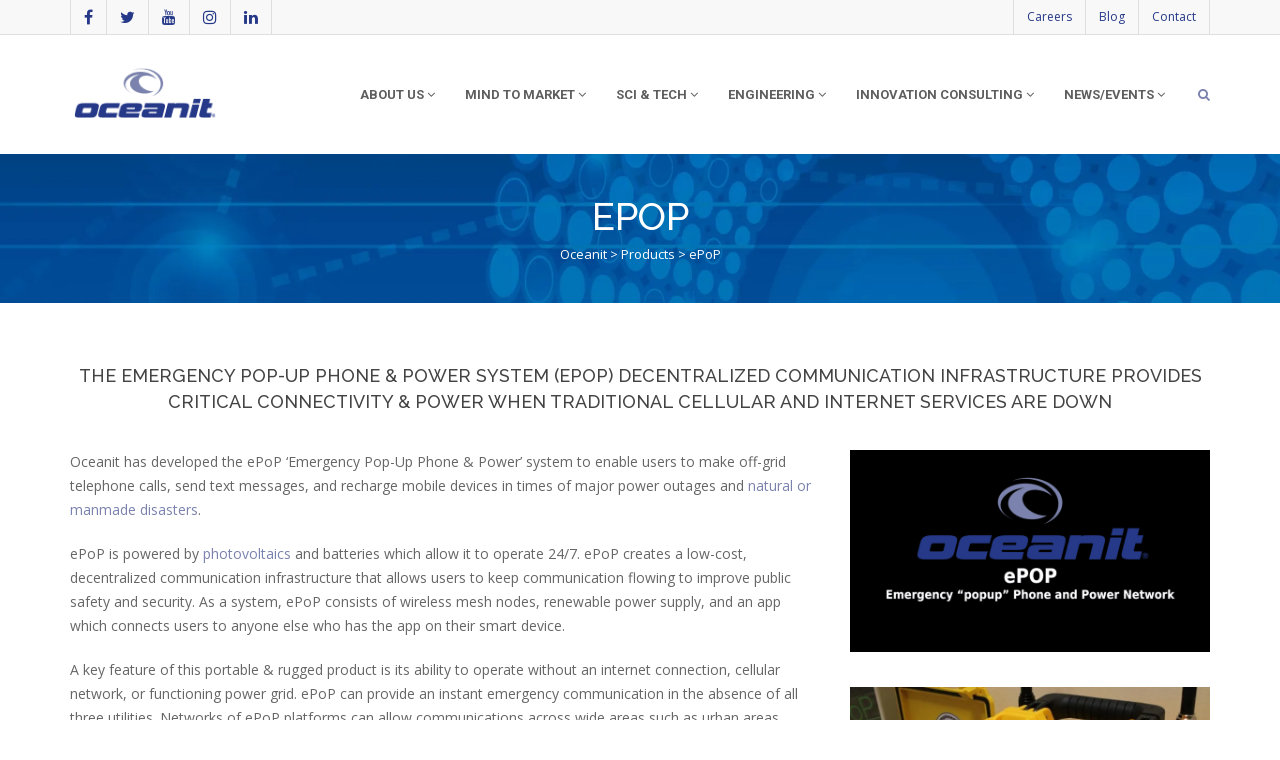

--- FILE ---
content_type: text/html; charset=UTF-8
request_url: https://oceanit.com/products/epop/
body_size: 42537
content:
<!DOCTYPE html>  <html lang="en-US" xmlns:og="http://ogp.me/ns#" xmlns:fb="http://ogp.me/ns/fb#" class="no-js"> <head><script>if(navigator.userAgent.match(/MSIE|Internet Explorer/i)||navigator.userAgent.match(/Trident\/7\..*?rv:11/i)){let e=document.location.href;if(!e.match(/[?&]nonitro/)){if(e.indexOf("?")==-1){if(e.indexOf("#")==-1){document.location.href=e+"?nonitro=1"}else{document.location.href=e.replace("#","?nonitro=1#")}}else{if(e.indexOf("#")==-1){document.location.href=e+"&nonitro=1"}else{document.location.href=e.replace("#","&nonitro=1#")}}}}</script><link rel="preconnect" href="https://www.googletagmanager.com" /><link rel="preconnect" href="https://cdn-ilacgol.nitrocdn.com" /><meta charset="UTF-8" /><meta name="viewport" content="width=device-width, user-scalable=no, initial-scale=1.0, minimum-scale=1.0, maximum-scale=1.0" /><meta name='robots' content='index, follow, max-image-preview:large, max-snippet:-1, max-video-preview:-1' /><title>ePoP - Oceanit</title><meta property="og:locale" content="en_US" /><meta property="og:type" content="article" /><meta property="og:title" content="ePoP - Oceanit" /><meta property="og:url" content="https://oceanit.com/products/epop/" /><meta property="og:site_name" content="Oceanit" /><meta property="article:modified_time" content="2022-07-08T20:29:14+00:00" /><meta name="twitter:card" content="summary_large_image" /><meta name="twitter:label1" content="Est. reading time" /><meta name="twitter:data1" content="1 minute" /><meta name="generator" content="Site Kit by Google 1.171.0" /><meta name="generator" content="Redux 4.5.9" /><meta name="tec-api-version" content="v1" /><meta name="tec-api-origin" content="https://oceanit.com" /><meta name="generator" content="Elementor 3.34.0; features: additional_custom_breakpoints; settings: css_print_method-external, google_font-enabled, font_display-auto" /><meta name="generator" content="Powered by WPBakery Page Builder - drag and drop page builder for WordPress." /><meta name="generator" content="Powered by Slider Revolution 6.7.40 - responsive, Mobile-Friendly Slider Plugin for WordPress with comfortable drag and drop interface." /><meta name="msapplication-TileImage" content="https://oceanit.com/wp-content/uploads/2020/01/favicon.ico" /><meta name="description" content="ePoP" /><meta property="og:locale" content="en_US" /><meta property="og:site_name" content="Oceanit" /><meta property="og:title" content="ePoP" /><meta property="og:url" content="https://oceanit.com/products/epop/" /><meta property="og:type" content="article" /><meta property="og:description" content="ePoP" /><meta name="twitter:title" content="ePoP" /><meta name="twitter:url" content="https://oceanit.com/products/epop/" /><meta name="twitter:description" content="ePoP" /><meta name="twitter:card" content="summary_large_image" /><meta itemprop="name" content="ePoP" /><meta itemprop="description" content="ePoP" /><meta name="generator" content="NitroPack" /><script>var NPSH,NitroScrollHelper;NPSH=NitroScrollHelper=function(){let e=null;const o=window.sessionStorage.getItem("nitroScrollPos");function t(){let e=JSON.parse(window.sessionStorage.getItem("nitroScrollPos"))||{};if(typeof e!=="object"){e={}}e[document.URL]=window.scrollY;window.sessionStorage.setItem("nitroScrollPos",JSON.stringify(e))}window.addEventListener("scroll",function(){if(e!==null){clearTimeout(e)}e=setTimeout(t,200)},{passive:true});let r={};r.getScrollPos=()=>{if(!o){return 0}const e=JSON.parse(o);return e[document.URL]||0};r.isScrolled=()=>{return r.getScrollPos()>document.documentElement.clientHeight*.5};return r}();</script><script>(function(){var a=false;var e=document.documentElement.classList;var i=navigator.userAgent.toLowerCase();var n=["android","iphone","ipad"];var r=n.length;var o;var d=null;for(var t=0;t<r;t++){o=n[t];if(i.indexOf(o)>-1)d=o;if(e.contains(o)){a=true;e.remove(o)}}if(a&&d){e.add(d);if(d=="iphone"||d=="ipad"){e.add("ios")}}})();</script><script type="text/worker" id="nitro-web-worker">var preloadRequests=0;var remainingCount={};var baseURI="";self.onmessage=function(e){switch(e.data.cmd){case"RESOURCE_PRELOAD":var o=e.data.requestId;remainingCount[o]=0;e.data.resources.forEach(function(e){preload(e,function(o){return function(){console.log(o+" DONE: "+e);if(--remainingCount[o]==0){self.postMessage({cmd:"RESOURCE_PRELOAD",requestId:o})}}}(o));remainingCount[o]++});break;case"SET_BASEURI":baseURI=e.data.uri;break}};async function preload(e,o){if(typeof URL!=="undefined"&&baseURI){try{var a=new URL(e,baseURI);e=a.href}catch(e){console.log("Worker error: "+e.message)}}console.log("Preloading "+e);try{var n=new Request(e,{mode:"no-cors",redirect:"follow"});await fetch(n);o()}catch(a){console.log(a);var r=new XMLHttpRequest;r.responseType="blob";r.onload=o;r.onerror=o;r.open("GET",e,true);r.send()}}</script><script id="nprl">(()=>{if(window.NPRL!=undefined)return;(function(e){var t=e.prototype;t.after||(t.after=function(){var e,t=arguments,n=t.length,r=0,i=this,o=i.parentNode,a=Node,c=String,u=document;if(o!==null){while(r<n){(e=t[r])instanceof a?(i=i.nextSibling)!==null?o.insertBefore(e,i):o.appendChild(e):o.appendChild(u.createTextNode(c(e)));++r}}})})(Element);var e,t;e=t=function(){var t=false;var r=window.URL||window.webkitURL;var i=true;var o=true;var a=2;var c=null;var u=null;var d=true;var s=window.nitroGtmExcludes!=undefined;var l=s?JSON.parse(atob(window.nitroGtmExcludes)).map(e=>new RegExp(e)):[];var f;var m;var v=null;var p=null;var g=null;var h={touch:["touchmove","touchend"],default:["mousemove","click","keydown","wheel"]};var E=true;var y=[];var w=false;var b=[];var S=0;var N=0;var L=false;var T=0;var R=null;var O=false;var A=false;var C=false;var P=[];var I=[];var M=[];var k=[];var x=false;var _={};var j=new Map;var B="noModule"in HTMLScriptElement.prototype;var q=requestAnimationFrame||mozRequestAnimationFrame||webkitRequestAnimationFrame||msRequestAnimationFrame;const D="gtm.js?id=";function H(e,t){if(!_[e]){_[e]=[]}_[e].push(t)}function U(e,t){if(_[e]){var n=0,r=_[e];for(var n=0;n<r.length;n++){r[n].call(this,t)}}}function Y(){(function(e,t){var r=null;var i=function(e){r(e)};var o=null;var a={};var c=null;var u=null;var d=0;e.addEventListener(t,function(r){if(["load","DOMContentLoaded"].indexOf(t)!=-1){if(u){Q(function(){e.triggerNitroEvent(t)})}c=true}else if(t=="readystatechange"){d++;n.ogReadyState=d==1?"interactive":"complete";if(u&&u>=d){n.documentReadyState=n.ogReadyState;Q(function(){e.triggerNitroEvent(t)})}}});e.addEventListener(t+"Nitro",function(e){if(["load","DOMContentLoaded"].indexOf(t)!=-1){if(!c){e.preventDefault();e.stopImmediatePropagation()}else{}u=true}else if(t=="readystatechange"){u=n.documentReadyState=="interactive"?1:2;if(d<u){e.preventDefault();e.stopImmediatePropagation()}}});switch(t){case"load":o="onload";break;case"readystatechange":o="onreadystatechange";break;case"pageshow":o="onpageshow";break;default:o=null;break}if(o){Object.defineProperty(e,o,{get:function(){return r},set:function(n){if(typeof n!=="function"){r=null;e.removeEventListener(t+"Nitro",i)}else{if(!r){e.addEventListener(t+"Nitro",i)}r=n}}})}Object.defineProperty(e,"addEventListener"+t,{value:function(r){if(r!=t||!n.startedScriptLoading||document.currentScript&&document.currentScript.hasAttribute("nitro-exclude")){}else{arguments[0]+="Nitro"}e.ogAddEventListener.apply(e,arguments);a[arguments[1]]=arguments[0]}});Object.defineProperty(e,"removeEventListener"+t,{value:function(t){var n=a[arguments[1]];arguments[0]=n;e.ogRemoveEventListener.apply(e,arguments)}});Object.defineProperty(e,"triggerNitroEvent"+t,{value:function(t,n){n=n||e;var r=new Event(t+"Nitro",{bubbles:true});r.isNitroPack=true;Object.defineProperty(r,"type",{get:function(){return t},set:function(){}});Object.defineProperty(r,"target",{get:function(){return n},set:function(){}});e.dispatchEvent(r)}});if(typeof e.triggerNitroEvent==="undefined"){(function(){var t=e.addEventListener;var n=e.removeEventListener;Object.defineProperty(e,"ogAddEventListener",{value:t});Object.defineProperty(e,"ogRemoveEventListener",{value:n});Object.defineProperty(e,"addEventListener",{value:function(n){var r="addEventListener"+n;if(typeof e[r]!=="undefined"){e[r].apply(e,arguments)}else{t.apply(e,arguments)}},writable:true});Object.defineProperty(e,"removeEventListener",{value:function(t){var r="removeEventListener"+t;if(typeof e[r]!=="undefined"){e[r].apply(e,arguments)}else{n.apply(e,arguments)}}});Object.defineProperty(e,"triggerNitroEvent",{value:function(t,n){var r="triggerNitroEvent"+t;if(typeof e[r]!=="undefined"){e[r].apply(e,arguments)}}})})()}}).apply(null,arguments)}Y(window,"load");Y(window,"pageshow");Y(window,"DOMContentLoaded");Y(document,"DOMContentLoaded");Y(document,"readystatechange");try{var F=new Worker(r.createObjectURL(new Blob([document.getElementById("nitro-web-worker").textContent],{type:"text/javascript"})))}catch(e){var F=new Worker("data:text/javascript;base64,"+btoa(document.getElementById("nitro-web-worker").textContent))}F.onmessage=function(e){if(e.data.cmd=="RESOURCE_PRELOAD"){U(e.data.requestId,e)}};if(typeof document.baseURI!=="undefined"){F.postMessage({cmd:"SET_BASEURI",uri:document.baseURI})}var G=function(e){if(--S==0){Q(K)}};var W=function(e){e.target.removeEventListener("load",W);e.target.removeEventListener("error",W);e.target.removeEventListener("nitroTimeout",W);if(e.type!="nitroTimeout"){clearTimeout(e.target.nitroTimeout)}if(--N==0&&S==0){Q(J)}};var X=function(e){var t=e.textContent;try{var n=r.createObjectURL(new Blob([t.replace(/^(?:<!--)?(.*?)(?:-->)?$/gm,"$1")],{type:"text/javascript"}))}catch(e){var n="data:text/javascript;base64,"+btoa(t.replace(/^(?:<!--)?(.*?)(?:-->)?$/gm,"$1"))}return n};var K=function(){n.documentReadyState="interactive";document.triggerNitroEvent("readystatechange");document.triggerNitroEvent("DOMContentLoaded");if(window.pageYOffset||window.pageXOffset){window.dispatchEvent(new Event("scroll"))}A=true;Q(function(){if(N==0){Q(J)}Q($)})};var J=function(){if(!A||O)return;O=true;R.disconnect();en();n.documentReadyState="complete";document.triggerNitroEvent("readystatechange");window.triggerNitroEvent("load",document);window.triggerNitroEvent("pageshow",document);if(window.pageYOffset||window.pageXOffset||location.hash){let e=typeof history.scrollRestoration!=="undefined"&&history.scrollRestoration=="auto";if(e&&typeof NPSH!=="undefined"&&NPSH.getScrollPos()>0&&window.pageYOffset>document.documentElement.clientHeight*.5){window.scrollTo(0,NPSH.getScrollPos())}else if(location.hash){try{let e=document.querySelector(location.hash);if(e){e.scrollIntoView()}}catch(e){}}}var e=null;if(a==1){e=eo}else{e=eu}Q(e)};var Q=function(e){setTimeout(e,0)};var V=function(e){if(e.type=="touchend"||e.type=="click"){g=e}};var $=function(){if(d&&g){setTimeout(function(e){return function(){var t=function(e,t,n){var r=new Event(e,{bubbles:true,cancelable:true});if(e=="click"){r.clientX=t;r.clientY=n}else{r.touches=[{clientX:t,clientY:n}]}return r};var n;if(e.type=="touchend"){var r=e.changedTouches[0];n=document.elementFromPoint(r.clientX,r.clientY);n.dispatchEvent(t("touchstart"),r.clientX,r.clientY);n.dispatchEvent(t("touchend"),r.clientX,r.clientY);n.dispatchEvent(t("click"),r.clientX,r.clientY)}else if(e.type=="click"){n=document.elementFromPoint(e.clientX,e.clientY);n.dispatchEvent(t("click"),e.clientX,e.clientY)}}}(g),150);g=null}};var z=function(e){if(e.tagName=="SCRIPT"&&!e.hasAttribute("data-nitro-for-id")&&!e.hasAttribute("nitro-document-write")||e.tagName=="IMG"&&(e.hasAttribute("src")||e.hasAttribute("srcset"))||e.tagName=="IFRAME"&&e.hasAttribute("src")||e.tagName=="LINK"&&e.hasAttribute("href")&&e.hasAttribute("rel")&&e.getAttribute("rel")=="stylesheet"){if(e.tagName==="IFRAME"&&e.src.indexOf("about:blank")>-1){return}var t="";switch(e.tagName){case"LINK":t=e.href;break;case"IMG":if(k.indexOf(e)>-1)return;t=e.srcset||e.src;break;default:t=e.src;break}var n=e.getAttribute("type");if(!t&&e.tagName!=="SCRIPT")return;if((e.tagName=="IMG"||e.tagName=="LINK")&&(t.indexOf("data:")===0||t.indexOf("blob:")===0))return;if(e.tagName=="SCRIPT"&&n&&n!=="text/javascript"&&n!=="application/javascript"){if(n!=="module"||!B)return}if(e.tagName==="SCRIPT"){if(k.indexOf(e)>-1)return;if(e.noModule&&B){return}let t=null;if(document.currentScript){if(document.currentScript.src&&document.currentScript.src.indexOf(D)>-1){t=document.currentScript}if(document.currentScript.hasAttribute("data-nitro-gtm-id")){e.setAttribute("data-nitro-gtm-id",document.currentScript.getAttribute("data-nitro-gtm-id"))}}else if(window.nitroCurrentScript){if(window.nitroCurrentScript.src&&window.nitroCurrentScript.src.indexOf(D)>-1){t=window.nitroCurrentScript}}if(t&&s){let n=false;for(const t of l){n=e.src?t.test(e.src):t.test(e.textContent);if(n){break}}if(!n){e.type="text/googletagmanagerscript";let n=t.hasAttribute("data-nitro-gtm-id")?t.getAttribute("data-nitro-gtm-id"):t.id;if(!j.has(n)){j.set(n,[])}let r=j.get(n);r.push(e);return}}if(!e.src){if(e.textContent.length>0){e.textContent+="\n;if(document.currentScript.nitroTimeout) {clearTimeout(document.currentScript.nitroTimeout);}; setTimeout(function() { this.dispatchEvent(new Event('load')); }.bind(document.currentScript), 0);"}else{return}}else{}k.push(e)}if(!e.hasOwnProperty("nitroTimeout")){N++;e.addEventListener("load",W,true);e.addEventListener("error",W,true);e.addEventListener("nitroTimeout",W,true);e.nitroTimeout=setTimeout(function(){console.log("Resource timed out",e);e.dispatchEvent(new Event("nitroTimeout"))},5e3)}}};var Z=function(e){if(e.hasOwnProperty("nitroTimeout")&&e.nitroTimeout){clearTimeout(e.nitroTimeout);e.nitroTimeout=null;e.dispatchEvent(new Event("nitroTimeout"))}};document.documentElement.addEventListener("load",function(e){if(e.target.tagName=="SCRIPT"||e.target.tagName=="IMG"){k.push(e.target)}},true);document.documentElement.addEventListener("error",function(e){if(e.target.tagName=="SCRIPT"||e.target.tagName=="IMG"){k.push(e.target)}},true);var ee=["appendChild","replaceChild","insertBefore","prepend","append","before","after","replaceWith","insertAdjacentElement"];var et=function(){if(s){window._nitro_setTimeout=window.setTimeout;window.setTimeout=function(e,t,...n){let r=document.currentScript||window.nitroCurrentScript;if(!r||r.src&&r.src.indexOf(D)==-1){return window._nitro_setTimeout.call(window,e,t,...n)}return window._nitro_setTimeout.call(window,function(e,t){return function(...n){window.nitroCurrentScript=e;t(...n)}}(r,e),t,...n)}}ee.forEach(function(e){HTMLElement.prototype["og"+e]=HTMLElement.prototype[e];HTMLElement.prototype[e]=function(...t){if(this.parentNode||this===document.documentElement){switch(e){case"replaceChild":case"insertBefore":t.pop();break;case"insertAdjacentElement":t.shift();break}t.forEach(function(e){if(!e)return;if(e.tagName=="SCRIPT"){z(e)}else{if(e.children&&e.children.length>0){e.querySelectorAll("script").forEach(z)}}})}return this["og"+e].apply(this,arguments)}})};var en=function(){if(s&&typeof window._nitro_setTimeout==="function"){window.setTimeout=window._nitro_setTimeout}ee.forEach(function(e){HTMLElement.prototype[e]=HTMLElement.prototype["og"+e]})};var er=async function(){if(o){ef(f);ef(V);if(v){clearTimeout(v);v=null}}if(T===1){L=true;return}else if(T===0){T=-1}n.startedScriptLoading=true;Object.defineProperty(document,"readyState",{get:function(){return n.documentReadyState},set:function(){}});var e=document.documentElement;var t={attributes:true,attributeFilter:["src"],childList:true,subtree:true};R=new MutationObserver(function(e,t){e.forEach(function(e){if(e.type=="childList"&&e.addedNodes.length>0){e.addedNodes.forEach(function(e){if(!document.documentElement.contains(e)){return}if(e.tagName=="IMG"||e.tagName=="IFRAME"||e.tagName=="LINK"){z(e)}})}if(e.type=="childList"&&e.removedNodes.length>0){e.removedNodes.forEach(function(e){if(e.tagName=="IFRAME"||e.tagName=="LINK"){Z(e)}})}if(e.type=="attributes"){var t=e.target;if(!document.documentElement.contains(t)){return}if(t.tagName=="IFRAME"||t.tagName=="LINK"||t.tagName=="IMG"||t.tagName=="SCRIPT"){z(t)}}})});R.observe(e,t);if(!s){et()}await Promise.all(P);var r=b.shift();var i=null;var a=false;while(r){var c;var u=JSON.parse(atob(r.meta));var d=u.delay;if(r.type=="inline"){var l=document.getElementById(r.id);if(l){l.remove()}else{r=b.shift();continue}c=X(l);if(c===false){r=b.shift();continue}}else{c=r.src}if(!a&&r.type!="inline"&&(typeof u.attributes.async!="undefined"||typeof u.attributes.defer!="undefined")){if(i===null){i=r}else if(i===r){a=true}if(!a){b.push(r);r=b.shift();continue}}var m=document.createElement("script");m.src=c;m.setAttribute("data-nitro-for-id",r.id);for(var p in u.attributes){try{if(u.attributes[p]===false){m.setAttribute(p,"")}else{m.setAttribute(p,u.attributes[p])}}catch(e){console.log("Error while setting script attribute",m,e)}}m.async=false;if(u.canonicalLink!=""&&Object.getOwnPropertyDescriptor(m,"src")?.configurable!==false){(e=>{Object.defineProperty(m,"src",{get:function(){return e.canonicalLink},set:function(){}})})(u)}if(d){setTimeout((function(e,t){var n=document.querySelector("[data-nitro-marker-id='"+t+"']");if(n){n.after(e)}else{document.head.appendChild(e)}}).bind(null,m,r.id),d)}else{m.addEventListener("load",G);m.addEventListener("error",G);if(!m.noModule||!B){S++}var g=document.querySelector("[data-nitro-marker-id='"+r.id+"']");if(g){Q(function(e,t){return function(){e.after(t)}}(g,m))}else{Q(function(e){return function(){document.head.appendChild(e)}}(m))}}r=b.shift()}};var ei=function(){var e=document.getElementById("nitro-deferred-styles");var t=document.createElement("div");t.innerHTML=e.textContent;return t};var eo=async function(e){isPreload=e&&e.type=="NitroPreload";if(!isPreload){T=-1;E=false;if(o){ef(f);ef(V);if(v){clearTimeout(v);v=null}}}if(w===false){var t=ei();let e=t.querySelectorAll('style,link[rel="stylesheet"]');w=e.length;if(w){let e=document.getElementById("nitro-deferred-styles-marker");e.replaceWith.apply(e,t.childNodes)}else if(isPreload){Q(ed)}else{es()}}else if(w===0&&!isPreload){es()}};var ea=function(){var e=ei();var t=e.childNodes;var n;var r=[];for(var i=0;i<t.length;i++){n=t[i];if(n.href){r.push(n.href)}}var o="css-preload";H(o,function(e){eo(new Event("NitroPreload"))});if(r.length){F.postMessage({cmd:"RESOURCE_PRELOAD",resources:r,requestId:o})}else{Q(function(){U(o)})}};var ec=function(){if(T===-1)return;T=1;var e=[];var t,n;for(var r=0;r<b.length;r++){t=b[r];if(t.type!="inline"){if(t.src){n=JSON.parse(atob(t.meta));if(n.delay)continue;if(n.attributes.type&&n.attributes.type=="module"&&!B)continue;e.push(t.src)}}}if(e.length){var i="js-preload";H(i,function(e){T=2;if(L){Q(er)}});F.postMessage({cmd:"RESOURCE_PRELOAD",resources:e,requestId:i})}};var eu=function(){while(I.length){style=I.shift();if(style.hasAttribute("nitropack-onload")){style.setAttribute("onload",style.getAttribute("nitropack-onload"));Q(function(e){return function(){e.dispatchEvent(new Event("load"))}}(style))}}while(M.length){style=M.shift();if(style.hasAttribute("nitropack-onerror")){style.setAttribute("onerror",style.getAttribute("nitropack-onerror"));Q(function(e){return function(){e.dispatchEvent(new Event("error"))}}(style))}}};var ed=function(){if(!x){if(i){Q(function(){var e=document.getElementById("nitro-critical-css");if(e){e.remove()}})}x=true;onStylesLoadEvent=new Event("NitroStylesLoaded");onStylesLoadEvent.isNitroPack=true;window.dispatchEvent(onStylesLoadEvent)}};var es=function(){if(a==2){Q(er)}else{eu()}};var el=function(e){m.forEach(function(t){document.addEventListener(t,e,true)})};var ef=function(e){m.forEach(function(t){document.removeEventListener(t,e,true)})};if(s){et()}return{setAutoRemoveCriticalCss:function(e){i=e},registerScript:function(e,t,n){b.push({type:"remote",src:e,id:t,meta:n})},registerInlineScript:function(e,t){b.push({type:"inline",id:e,meta:t})},registerStyle:function(e,t,n){y.push({href:e,rel:t,media:n})},onLoadStyle:function(e){I.push(e);if(w!==false&&--w==0){Q(ed);if(E){E=false}else{es()}}},onErrorStyle:function(e){M.push(e);if(w!==false&&--w==0){Q(ed);if(E){E=false}else{es()}}},loadJs:function(e,t){if(!e.src){var n=X(e);if(n!==false){e.src=n;e.textContent=""}}if(t){Q(function(e,t){return function(){e.after(t)}}(t,e))}else{Q(function(e){return function(){document.head.appendChild(e)}}(e))}},loadQueuedResources:async function(){window.dispatchEvent(new Event("NitroBootStart"));if(p){clearTimeout(p);p=null}window.removeEventListener("load",e.loadQueuedResources);f=a==1?er:eo;if(!o||g){Q(f)}else{if(navigator.userAgent.indexOf(" Edge/")==-1){ea();H("css-preload",ec)}el(f);if(u){if(c){v=setTimeout(f,c)}}else{}}},fontPreload:function(e){var t="critical-fonts";H(t,function(e){document.getElementById("nitro-critical-fonts").type="text/css"});F.postMessage({cmd:"RESOURCE_PRELOAD",resources:e,requestId:t})},boot:function(){if(t)return;t=true;C=typeof NPSH!=="undefined"&&NPSH.isScrolled();let n=document.prerendering;if(location.hash||C||n){o=false}m=h.default.concat(h.touch);p=setTimeout(e.loadQueuedResources,1500);el(V);if(C){e.loadQueuedResources()}else{window.addEventListener("load",e.loadQueuedResources)}},addPrerequisite:function(e){P.push(e)},getTagManagerNodes:function(e){if(!e)return j;return j.get(e)??[]}}}();var n,r;n=r=function(){var t=document.write;return{documentWrite:function(n,r){if(n&&n.hasAttribute("nitro-exclude")){return t.call(document,r)}var i=null;if(n.documentWriteContainer){i=n.documentWriteContainer}else{i=document.createElement("span");n.documentWriteContainer=i}var o=null;if(n){if(n.hasAttribute("data-nitro-for-id")){o=document.querySelector('template[data-nitro-marker-id="'+n.getAttribute("data-nitro-for-id")+'"]')}else{o=n}}i.innerHTML+=r;i.querySelectorAll("script").forEach(function(e){e.setAttribute("nitro-document-write","")});if(!i.parentNode){if(o){o.parentNode.insertBefore(i,o)}else{document.body.appendChild(i)}}var a=document.createElement("span");a.innerHTML=r;var c=a.querySelectorAll("script");if(c.length){c.forEach(function(t){var n=t.getAttributeNames();var r=document.createElement("script");n.forEach(function(e){r.setAttribute(e,t.getAttribute(e))});r.async=false;if(!t.src&&t.textContent){r.textContent=t.textContent}e.loadJs(r,o)})}},TrustLogo:function(e,t){var n=document.getElementById(e);var r=document.createElement("img");r.src=t;n.parentNode.insertBefore(r,n)},documentReadyState:"loading",ogReadyState:document.readyState,startedScriptLoading:false,loadScriptDelayed:function(e,t){setTimeout(function(){var t=document.createElement("script");t.src=e;document.head.appendChild(t)},t)}}}();document.write=function(e){n.documentWrite(document.currentScript,e)};document.writeln=function(e){n.documentWrite(document.currentScript,e+"\n")};window.NPRL=e;window.NitroResourceLoader=t;window.NPh=n;window.NitroPackHelper=r})();</script><template id="nitro-deferred-styles-marker"></template><style id="nitro-fonts">@font-face{font-family:"Open Sans";font-style:normal;font-weight:400;font-stretch:100%;font-display:swap;src:url("https://fonts.gstatic.com/s/opensans/v44/memSYaGs126MiZpBA-UvWbX2vVnXBbObj2OVZyOOSr4dVJWUgsjZ0B4taVIUwaEQbjB_mQ.woff2") format("woff2");unicode-range:U+0460-052F,U+1C80-1C8A,U+20B4,U+2DE0-2DFF,U+A640-A69F,U+FE2E-FE2F}@font-face{font-family:"Open Sans";font-style:normal;font-weight:400;font-stretch:100%;font-display:swap;src:url("https://fonts.gstatic.com/s/opensans/v44/memSYaGs126MiZpBA-UvWbX2vVnXBbObj2OVZyOOSr4dVJWUgsjZ0B4kaVIUwaEQbjB_mQ.woff2") format("woff2");unicode-range:U+0301,U+0400-045F,U+0490-0491,U+04B0-04B1,U+2116}@font-face{font-family:"Open Sans";font-style:normal;font-weight:400;font-stretch:100%;font-display:swap;src:url("https://fonts.gstatic.com/s/opensans/v44/memSYaGs126MiZpBA-UvWbX2vVnXBbObj2OVZyOOSr4dVJWUgsjZ0B4saVIUwaEQbjB_mQ.woff2") format("woff2");unicode-range:U+1F00-1FFF}@font-face{font-family:"Open Sans";font-style:normal;font-weight:400;font-stretch:100%;font-display:swap;src:url("https://fonts.gstatic.com/s/opensans/v44/memSYaGs126MiZpBA-UvWbX2vVnXBbObj2OVZyOOSr4dVJWUgsjZ0B4jaVIUwaEQbjB_mQ.woff2") format("woff2");unicode-range:U+0370-0377,U+037A-037F,U+0384-038A,U+038C,U+038E-03A1,U+03A3-03FF}@font-face{font-family:"Open Sans";font-style:normal;font-weight:400;font-stretch:100%;font-display:swap;src:url("https://fonts.gstatic.com/s/opensans/v44/memSYaGs126MiZpBA-UvWbX2vVnXBbObj2OVZyOOSr4dVJWUgsjZ0B4iaVIUwaEQbjB_mQ.woff2") format("woff2");unicode-range:U+0307-0308,U+0590-05FF,U+200C-2010,U+20AA,U+25CC,U+FB1D-FB4F}@font-face{font-family:"Open Sans";font-style:normal;font-weight:400;font-stretch:100%;font-display:swap;src:url("https://fonts.gstatic.com/s/opensans/v44/memSYaGs126MiZpBA-UvWbX2vVnXBbObj2OVZyOOSr4dVJWUgsjZ0B5caVIUwaEQbjB_mQ.woff2") format("woff2");unicode-range:U+0302-0303,U+0305,U+0307-0308,U+0310,U+0312,U+0315,U+031A,U+0326-0327,U+032C,U+032F-0330,U+0332-0333,U+0338,U+033A,U+0346,U+034D,U+0391-03A1,U+03A3-03A9,U+03B1-03C9,U+03D1,U+03D5-03D6,U+03F0-03F1,U+03F4-03F5,U+2016-2017,U+2034-2038,U+203C,U+2040,U+2043,U+2047,U+2050,U+2057,U+205F,U+2070-2071,U+2074-208E,U+2090-209C,U+20D0-20DC,U+20E1,U+20E5-20EF,U+2100-2112,U+2114-2115,U+2117-2121,U+2123-214F,U+2190,U+2192,U+2194-21AE,U+21B0-21E5,U+21F1-21F2,U+21F4-2211,U+2213-2214,U+2216-22FF,U+2308-230B,U+2310,U+2319,U+231C-2321,U+2336-237A,U+237C,U+2395,U+239B-23B7,U+23D0,U+23DC-23E1,U+2474-2475,U+25AF,U+25B3,U+25B7,U+25BD,U+25C1,U+25CA,U+25CC,U+25FB,U+266D-266F,U+27C0-27FF,U+2900-2AFF,U+2B0E-2B11,U+2B30-2B4C,U+2BFE,U+3030,U+FF5B,U+FF5D,U+1D400-1D7FF,U+1EE00-1EEFF}@font-face{font-family:"Open Sans";font-style:normal;font-weight:400;font-stretch:100%;font-display:swap;src:url("https://fonts.gstatic.com/s/opensans/v44/memSYaGs126MiZpBA-UvWbX2vVnXBbObj2OVZyOOSr4dVJWUgsjZ0B5OaVIUwaEQbjB_mQ.woff2") format("woff2");unicode-range:U+0001-000C,U+000E-001F,U+007F-009F,U+20DD-20E0,U+20E2-20E4,U+2150-218F,U+2190,U+2192,U+2194-2199,U+21AF,U+21E6-21F0,U+21F3,U+2218-2219,U+2299,U+22C4-22C6,U+2300-243F,U+2440-244A,U+2460-24FF,U+25A0-27BF,U+2800-28FF,U+2921-2922,U+2981,U+29BF,U+29EB,U+2B00-2BFF,U+4DC0-4DFF,U+FFF9-FFFB,U+10140-1018E,U+10190-1019C,U+101A0,U+101D0-101FD,U+102E0-102FB,U+10E60-10E7E,U+1D2C0-1D2D3,U+1D2E0-1D37F,U+1F000-1F0FF,U+1F100-1F1AD,U+1F1E6-1F1FF,U+1F30D-1F30F,U+1F315,U+1F31C,U+1F31E,U+1F320-1F32C,U+1F336,U+1F378,U+1F37D,U+1F382,U+1F393-1F39F,U+1F3A7-1F3A8,U+1F3AC-1F3AF,U+1F3C2,U+1F3C4-1F3C6,U+1F3CA-1F3CE,U+1F3D4-1F3E0,U+1F3ED,U+1F3F1-1F3F3,U+1F3F5-1F3F7,U+1F408,U+1F415,U+1F41F,U+1F426,U+1F43F,U+1F441-1F442,U+1F444,U+1F446-1F449,U+1F44C-1F44E,U+1F453,U+1F46A,U+1F47D,U+1F4A3,U+1F4B0,U+1F4B3,U+1F4B9,U+1F4BB,U+1F4BF,U+1F4C8-1F4CB,U+1F4D6,U+1F4DA,U+1F4DF,U+1F4E3-1F4E6,U+1F4EA-1F4ED,U+1F4F7,U+1F4F9-1F4FB,U+1F4FD-1F4FE,U+1F503,U+1F507-1F50B,U+1F50D,U+1F512-1F513,U+1F53E-1F54A,U+1F54F-1F5FA,U+1F610,U+1F650-1F67F,U+1F687,U+1F68D,U+1F691,U+1F694,U+1F698,U+1F6AD,U+1F6B2,U+1F6B9-1F6BA,U+1F6BC,U+1F6C6-1F6CF,U+1F6D3-1F6D7,U+1F6E0-1F6EA,U+1F6F0-1F6F3,U+1F6F7-1F6FC,U+1F700-1F7FF,U+1F800-1F80B,U+1F810-1F847,U+1F850-1F859,U+1F860-1F887,U+1F890-1F8AD,U+1F8B0-1F8BB,U+1F8C0-1F8C1,U+1F900-1F90B,U+1F93B,U+1F946,U+1F984,U+1F996,U+1F9E9,U+1FA00-1FA6F,U+1FA70-1FA7C,U+1FA80-1FA89,U+1FA8F-1FAC6,U+1FACE-1FADC,U+1FADF-1FAE9,U+1FAF0-1FAF8,U+1FB00-1FBFF}@font-face{font-family:"Open Sans";font-style:normal;font-weight:400;font-stretch:100%;font-display:swap;src:url("https://fonts.gstatic.com/s/opensans/v44/memSYaGs126MiZpBA-UvWbX2vVnXBbObj2OVZyOOSr4dVJWUgsjZ0B4vaVIUwaEQbjB_mQ.woff2") format("woff2");unicode-range:U+0102-0103,U+0110-0111,U+0128-0129,U+0168-0169,U+01A0-01A1,U+01AF-01B0,U+0300-0301,U+0303-0304,U+0308-0309,U+0323,U+0329,U+1EA0-1EF9,U+20AB}@font-face{font-family:"Open Sans";font-style:normal;font-weight:400;font-stretch:100%;font-display:swap;src:url("https://fonts.gstatic.com/s/opensans/v44/memSYaGs126MiZpBA-UvWbX2vVnXBbObj2OVZyOOSr4dVJWUgsjZ0B4uaVIUwaEQbjB_mQ.woff2") format("woff2");unicode-range:U+0100-02BA,U+02BD-02C5,U+02C7-02CC,U+02CE-02D7,U+02DD-02FF,U+0304,U+0308,U+0329,U+1D00-1DBF,U+1E00-1E9F,U+1EF2-1EFF,U+2020,U+20A0-20AB,U+20AD-20C0,U+2113,U+2C60-2C7F,U+A720-A7FF}@font-face{font-family:"Open Sans";font-style:normal;font-weight:400;font-stretch:100%;font-display:swap;src:url("https://fonts.gstatic.com/s/opensans/v44/memSYaGs126MiZpBA-UvWbX2vVnXBbObj2OVZyOOSr4dVJWUgsjZ0B4gaVIUwaEQbjA.woff2") format("woff2");unicode-range:U+0000-00FF,U+0131,U+0152-0153,U+02BB-02BC,U+02C6,U+02DA,U+02DC,U+0304,U+0308,U+0329,U+2000-206F,U+20AC,U+2122,U+2191,U+2193,U+2212,U+2215,U+FEFF,U+FFFD}@font-face{font-family:"Poppins";font-style:normal;font-weight:300;font-display:swap;src:url("https://fonts.gstatic.com/s/poppins/v24/pxiByp8kv8JHgFVrLDz8Z11lFd2JQEl8qw.woff2") format("woff2");unicode-range:U+0900-097F,U+1CD0-1CF9,U+200C-200D,U+20A8,U+20B9,U+20F0,U+25CC,U+A830-A839,U+A8E0-A8FF,U+11B00-11B09}@font-face{font-family:"Poppins";font-style:normal;font-weight:300;font-display:swap;src:url("https://fonts.gstatic.com/s/poppins/v24/pxiByp8kv8JHgFVrLDz8Z1JlFd2JQEl8qw.woff2") format("woff2");unicode-range:U+0100-02BA,U+02BD-02C5,U+02C7-02CC,U+02CE-02D7,U+02DD-02FF,U+0304,U+0308,U+0329,U+1D00-1DBF,U+1E00-1E9F,U+1EF2-1EFF,U+2020,U+20A0-20AB,U+20AD-20C0,U+2113,U+2C60-2C7F,U+A720-A7FF}@font-face{font-family:"Poppins";font-style:normal;font-weight:300;font-display:swap;src:url("https://fonts.gstatic.com/s/poppins/v24/pxiByp8kv8JHgFVrLDz8Z1xlFd2JQEk.woff2") format("woff2");unicode-range:U+0000-00FF,U+0131,U+0152-0153,U+02BB-02BC,U+02C6,U+02DA,U+02DC,U+0304,U+0308,U+0329,U+2000-206F,U+20AC,U+2122,U+2191,U+2193,U+2212,U+2215,U+FEFF,U+FFFD}@font-face{font-family:"Poppins";font-style:normal;font-weight:500;font-display:swap;src:url("https://fonts.gstatic.com/s/poppins/v24/pxiByp8kv8JHgFVrLGT9Z11lFd2JQEl8qw.woff2") format("woff2");unicode-range:U+0900-097F,U+1CD0-1CF9,U+200C-200D,U+20A8,U+20B9,U+20F0,U+25CC,U+A830-A839,U+A8E0-A8FF,U+11B00-11B09}@font-face{font-family:"Poppins";font-style:normal;font-weight:500;font-display:swap;src:url("https://fonts.gstatic.com/s/poppins/v24/pxiByp8kv8JHgFVrLGT9Z1JlFd2JQEl8qw.woff2") format("woff2");unicode-range:U+0100-02BA,U+02BD-02C5,U+02C7-02CC,U+02CE-02D7,U+02DD-02FF,U+0304,U+0308,U+0329,U+1D00-1DBF,U+1E00-1E9F,U+1EF2-1EFF,U+2020,U+20A0-20AB,U+20AD-20C0,U+2113,U+2C60-2C7F,U+A720-A7FF}@font-face{font-family:"Poppins";font-style:normal;font-weight:500;font-display:swap;src:url("https://fonts.gstatic.com/s/poppins/v24/pxiByp8kv8JHgFVrLGT9Z1xlFd2JQEk.woff2") format("woff2");unicode-range:U+0000-00FF,U+0131,U+0152-0153,U+02BB-02BC,U+02C6,U+02DA,U+02DC,U+0304,U+0308,U+0329,U+2000-206F,U+20AC,U+2122,U+2191,U+2193,U+2212,U+2215,U+FEFF,U+FFFD}@font-face{font-family:"Poppins";font-style:normal;font-weight:700;font-display:swap;src:url("https://fonts.gstatic.com/s/poppins/v24/pxiByp8kv8JHgFVrLCz7Z11lFd2JQEl8qw.woff2") format("woff2");unicode-range:U+0900-097F,U+1CD0-1CF9,U+200C-200D,U+20A8,U+20B9,U+20F0,U+25CC,U+A830-A839,U+A8E0-A8FF,U+11B00-11B09}@font-face{font-family:"Poppins";font-style:normal;font-weight:700;font-display:swap;src:url("https://fonts.gstatic.com/s/poppins/v24/pxiByp8kv8JHgFVrLCz7Z1JlFd2JQEl8qw.woff2") format("woff2");unicode-range:U+0100-02BA,U+02BD-02C5,U+02C7-02CC,U+02CE-02D7,U+02DD-02FF,U+0304,U+0308,U+0329,U+1D00-1DBF,U+1E00-1E9F,U+1EF2-1EFF,U+2020,U+20A0-20AB,U+20AD-20C0,U+2113,U+2C60-2C7F,U+A720-A7FF}@font-face{font-family:"Poppins";font-style:normal;font-weight:700;font-display:swap;src:url("https://fonts.gstatic.com/s/poppins/v24/pxiByp8kv8JHgFVrLCz7Z1xlFd2JQEk.woff2") format("woff2");unicode-range:U+0000-00FF,U+0131,U+0152-0153,U+02BB-02BC,U+02C6,U+02DA,U+02DC,U+0304,U+0308,U+0329,U+2000-206F,U+20AC,U+2122,U+2191,U+2193,U+2212,U+2215,U+FEFF,U+FFFD}@font-face{font-family:"Raleway";font-style:normal;font-weight:500;font-display:swap;src:url("https://fonts.gstatic.com/s/raleway/v37/1Ptxg8zYS_SKggPN4iEgvnHyvveLxVvoorCFPrEVIT9d0c-dYA.woff2") format("woff2");unicode-range:U+0460-052F,U+1C80-1C8A,U+20B4,U+2DE0-2DFF,U+A640-A69F,U+FE2E-FE2F}@font-face{font-family:"Raleway";font-style:normal;font-weight:500;font-display:swap;src:url("https://fonts.gstatic.com/s/raleway/v37/1Ptxg8zYS_SKggPN4iEgvnHyvveLxVvoorCMPrEVIT9d0c-dYA.woff2") format("woff2");unicode-range:U+0301,U+0400-045F,U+0490-0491,U+04B0-04B1,U+2116}@font-face{font-family:"Raleway";font-style:normal;font-weight:500;font-display:swap;src:url("https://fonts.gstatic.com/s/raleway/v37/1Ptxg8zYS_SKggPN4iEgvnHyvveLxVvoorCHPrEVIT9d0c-dYA.woff2") format("woff2");unicode-range:U+0102-0103,U+0110-0111,U+0128-0129,U+0168-0169,U+01A0-01A1,U+01AF-01B0,U+0300-0301,U+0303-0304,U+0308-0309,U+0323,U+0329,U+1EA0-1EF9,U+20AB}@font-face{font-family:"Raleway";font-style:normal;font-weight:500;font-display:swap;src:url("https://fonts.gstatic.com/s/raleway/v37/1Ptxg8zYS_SKggPN4iEgvnHyvveLxVvoorCGPrEVIT9d0c-dYA.woff2") format("woff2");unicode-range:U+0100-02BA,U+02BD-02C5,U+02C7-02CC,U+02CE-02D7,U+02DD-02FF,U+0304,U+0308,U+0329,U+1D00-1DBF,U+1E00-1E9F,U+1EF2-1EFF,U+2020,U+20A0-20AB,U+20AD-20C0,U+2113,U+2C60-2C7F,U+A720-A7FF}@font-face{font-family:"Raleway";font-style:normal;font-weight:500;font-display:swap;src:url("https://fonts.gstatic.com/s/raleway/v37/1Ptxg8zYS_SKggPN4iEgvnHyvveLxVvoorCIPrEVIT9d0c8.woff2") format("woff2");unicode-range:U+0000-00FF,U+0131,U+0152-0153,U+02BB-02BC,U+02C6,U+02DA,U+02DC,U+0304,U+0308,U+0329,U+2000-206F,U+20AC,U+2122,U+2191,U+2193,U+2212,U+2215,U+FEFF,U+FFFD}@font-face{font-family:"Roboto";font-style:normal;font-weight:300;font-stretch:100%;font-display:swap;src:url("https://fonts.gstatic.com/s/roboto/v50/KFO7CnqEu92Fr1ME7kSn66aGLdTylUAMa3GUBHMdazTgWw.woff2") format("woff2");unicode-range:U+0460-052F,U+1C80-1C8A,U+20B4,U+2DE0-2DFF,U+A640-A69F,U+FE2E-FE2F}@font-face{font-family:"Roboto";font-style:normal;font-weight:300;font-stretch:100%;font-display:swap;src:url("https://fonts.gstatic.com/s/roboto/v50/KFO7CnqEu92Fr1ME7kSn66aGLdTylUAMa3iUBHMdazTgWw.woff2") format("woff2");unicode-range:U+0301,U+0400-045F,U+0490-0491,U+04B0-04B1,U+2116}@font-face{font-family:"Roboto";font-style:normal;font-weight:300;font-stretch:100%;font-display:swap;src:url("https://fonts.gstatic.com/s/roboto/v50/KFO7CnqEu92Fr1ME7kSn66aGLdTylUAMa3CUBHMdazTgWw.woff2") format("woff2");unicode-range:U+1F00-1FFF}@font-face{font-family:"Roboto";font-style:normal;font-weight:300;font-stretch:100%;font-display:swap;src:url("https://fonts.gstatic.com/s/roboto/v50/KFO7CnqEu92Fr1ME7kSn66aGLdTylUAMa3-UBHMdazTgWw.woff2") format("woff2");unicode-range:U+0370-0377,U+037A-037F,U+0384-038A,U+038C,U+038E-03A1,U+03A3-03FF}@font-face{font-family:"Roboto";font-style:normal;font-weight:300;font-stretch:100%;font-display:swap;src:url("https://fonts.gstatic.com/s/roboto/v50/KFO7CnqEu92Fr1ME7kSn66aGLdTylUAMawCUBHMdazTgWw.woff2") format("woff2");unicode-range:U+0302-0303,U+0305,U+0307-0308,U+0310,U+0312,U+0315,U+031A,U+0326-0327,U+032C,U+032F-0330,U+0332-0333,U+0338,U+033A,U+0346,U+034D,U+0391-03A1,U+03A3-03A9,U+03B1-03C9,U+03D1,U+03D5-03D6,U+03F0-03F1,U+03F4-03F5,U+2016-2017,U+2034-2038,U+203C,U+2040,U+2043,U+2047,U+2050,U+2057,U+205F,U+2070-2071,U+2074-208E,U+2090-209C,U+20D0-20DC,U+20E1,U+20E5-20EF,U+2100-2112,U+2114-2115,U+2117-2121,U+2123-214F,U+2190,U+2192,U+2194-21AE,U+21B0-21E5,U+21F1-21F2,U+21F4-2211,U+2213-2214,U+2216-22FF,U+2308-230B,U+2310,U+2319,U+231C-2321,U+2336-237A,U+237C,U+2395,U+239B-23B7,U+23D0,U+23DC-23E1,U+2474-2475,U+25AF,U+25B3,U+25B7,U+25BD,U+25C1,U+25CA,U+25CC,U+25FB,U+266D-266F,U+27C0-27FF,U+2900-2AFF,U+2B0E-2B11,U+2B30-2B4C,U+2BFE,U+3030,U+FF5B,U+FF5D,U+1D400-1D7FF,U+1EE00-1EEFF}@font-face{font-family:"Roboto";font-style:normal;font-weight:300;font-stretch:100%;font-display:swap;src:url("https://fonts.gstatic.com/s/roboto/v50/KFO7CnqEu92Fr1ME7kSn66aGLdTylUAMaxKUBHMdazTgWw.woff2") format("woff2");unicode-range:U+0001-000C,U+000E-001F,U+007F-009F,U+20DD-20E0,U+20E2-20E4,U+2150-218F,U+2190,U+2192,U+2194-2199,U+21AF,U+21E6-21F0,U+21F3,U+2218-2219,U+2299,U+22C4-22C6,U+2300-243F,U+2440-244A,U+2460-24FF,U+25A0-27BF,U+2800-28FF,U+2921-2922,U+2981,U+29BF,U+29EB,U+2B00-2BFF,U+4DC0-4DFF,U+FFF9-FFFB,U+10140-1018E,U+10190-1019C,U+101A0,U+101D0-101FD,U+102E0-102FB,U+10E60-10E7E,U+1D2C0-1D2D3,U+1D2E0-1D37F,U+1F000-1F0FF,U+1F100-1F1AD,U+1F1E6-1F1FF,U+1F30D-1F30F,U+1F315,U+1F31C,U+1F31E,U+1F320-1F32C,U+1F336,U+1F378,U+1F37D,U+1F382,U+1F393-1F39F,U+1F3A7-1F3A8,U+1F3AC-1F3AF,U+1F3C2,U+1F3C4-1F3C6,U+1F3CA-1F3CE,U+1F3D4-1F3E0,U+1F3ED,U+1F3F1-1F3F3,U+1F3F5-1F3F7,U+1F408,U+1F415,U+1F41F,U+1F426,U+1F43F,U+1F441-1F442,U+1F444,U+1F446-1F449,U+1F44C-1F44E,U+1F453,U+1F46A,U+1F47D,U+1F4A3,U+1F4B0,U+1F4B3,U+1F4B9,U+1F4BB,U+1F4BF,U+1F4C8-1F4CB,U+1F4D6,U+1F4DA,U+1F4DF,U+1F4E3-1F4E6,U+1F4EA-1F4ED,U+1F4F7,U+1F4F9-1F4FB,U+1F4FD-1F4FE,U+1F503,U+1F507-1F50B,U+1F50D,U+1F512-1F513,U+1F53E-1F54A,U+1F54F-1F5FA,U+1F610,U+1F650-1F67F,U+1F687,U+1F68D,U+1F691,U+1F694,U+1F698,U+1F6AD,U+1F6B2,U+1F6B9-1F6BA,U+1F6BC,U+1F6C6-1F6CF,U+1F6D3-1F6D7,U+1F6E0-1F6EA,U+1F6F0-1F6F3,U+1F6F7-1F6FC,U+1F700-1F7FF,U+1F800-1F80B,U+1F810-1F847,U+1F850-1F859,U+1F860-1F887,U+1F890-1F8AD,U+1F8B0-1F8BB,U+1F8C0-1F8C1,U+1F900-1F90B,U+1F93B,U+1F946,U+1F984,U+1F996,U+1F9E9,U+1FA00-1FA6F,U+1FA70-1FA7C,U+1FA80-1FA89,U+1FA8F-1FAC6,U+1FACE-1FADC,U+1FADF-1FAE9,U+1FAF0-1FAF8,U+1FB00-1FBFF}@font-face{font-family:"Roboto";font-style:normal;font-weight:300;font-stretch:100%;font-display:swap;src:url("https://fonts.gstatic.com/s/roboto/v50/KFO7CnqEu92Fr1ME7kSn66aGLdTylUAMa3OUBHMdazTgWw.woff2") format("woff2");unicode-range:U+0102-0103,U+0110-0111,U+0128-0129,U+0168-0169,U+01A0-01A1,U+01AF-01B0,U+0300-0301,U+0303-0304,U+0308-0309,U+0323,U+0329,U+1EA0-1EF9,U+20AB}@font-face{font-family:"Roboto";font-style:normal;font-weight:300;font-stretch:100%;font-display:swap;src:url("https://fonts.gstatic.com/s/roboto/v50/KFO7CnqEu92Fr1ME7kSn66aGLdTylUAMa3KUBHMdazTgWw.woff2") format("woff2");unicode-range:U+0100-02BA,U+02BD-02C5,U+02C7-02CC,U+02CE-02D7,U+02DD-02FF,U+0304,U+0308,U+0329,U+1D00-1DBF,U+1E00-1E9F,U+1EF2-1EFF,U+2020,U+20A0-20AB,U+20AD-20C0,U+2113,U+2C60-2C7F,U+A720-A7FF}@font-face{font-family:"Roboto";font-style:normal;font-weight:300;font-stretch:100%;font-display:swap;src:url("https://fonts.gstatic.com/s/roboto/v50/KFO7CnqEu92Fr1ME7kSn66aGLdTylUAMa3yUBHMdazQ.woff2") format("woff2");unicode-range:U+0000-00FF,U+0131,U+0152-0153,U+02BB-02BC,U+02C6,U+02DA,U+02DC,U+0304,U+0308,U+0329,U+2000-206F,U+20AC,U+2122,U+2191,U+2193,U+2212,U+2215,U+FEFF,U+FFFD}@font-face{font-family:"Roboto";font-style:normal;font-weight:400;font-stretch:100%;font-display:swap;src:url("https://fonts.gstatic.com/s/roboto/v50/KFO7CnqEu92Fr1ME7kSn66aGLdTylUAMa3GUBHMdazTgWw.woff2") format("woff2");unicode-range:U+0460-052F,U+1C80-1C8A,U+20B4,U+2DE0-2DFF,U+A640-A69F,U+FE2E-FE2F}@font-face{font-family:"Roboto";font-style:normal;font-weight:400;font-stretch:100%;font-display:swap;src:url("https://fonts.gstatic.com/s/roboto/v50/KFO7CnqEu92Fr1ME7kSn66aGLdTylUAMa3iUBHMdazTgWw.woff2") format("woff2");unicode-range:U+0301,U+0400-045F,U+0490-0491,U+04B0-04B1,U+2116}@font-face{font-family:"Roboto";font-style:normal;font-weight:400;font-stretch:100%;font-display:swap;src:url("https://fonts.gstatic.com/s/roboto/v50/KFO7CnqEu92Fr1ME7kSn66aGLdTylUAMa3CUBHMdazTgWw.woff2") format("woff2");unicode-range:U+1F00-1FFF}@font-face{font-family:"Roboto";font-style:normal;font-weight:400;font-stretch:100%;font-display:swap;src:url("https://fonts.gstatic.com/s/roboto/v50/KFO7CnqEu92Fr1ME7kSn66aGLdTylUAMa3-UBHMdazTgWw.woff2") format("woff2");unicode-range:U+0370-0377,U+037A-037F,U+0384-038A,U+038C,U+038E-03A1,U+03A3-03FF}@font-face{font-family:"Roboto";font-style:normal;font-weight:400;font-stretch:100%;font-display:swap;src:url("https://fonts.gstatic.com/s/roboto/v50/KFO7CnqEu92Fr1ME7kSn66aGLdTylUAMawCUBHMdazTgWw.woff2") format("woff2");unicode-range:U+0302-0303,U+0305,U+0307-0308,U+0310,U+0312,U+0315,U+031A,U+0326-0327,U+032C,U+032F-0330,U+0332-0333,U+0338,U+033A,U+0346,U+034D,U+0391-03A1,U+03A3-03A9,U+03B1-03C9,U+03D1,U+03D5-03D6,U+03F0-03F1,U+03F4-03F5,U+2016-2017,U+2034-2038,U+203C,U+2040,U+2043,U+2047,U+2050,U+2057,U+205F,U+2070-2071,U+2074-208E,U+2090-209C,U+20D0-20DC,U+20E1,U+20E5-20EF,U+2100-2112,U+2114-2115,U+2117-2121,U+2123-214F,U+2190,U+2192,U+2194-21AE,U+21B0-21E5,U+21F1-21F2,U+21F4-2211,U+2213-2214,U+2216-22FF,U+2308-230B,U+2310,U+2319,U+231C-2321,U+2336-237A,U+237C,U+2395,U+239B-23B7,U+23D0,U+23DC-23E1,U+2474-2475,U+25AF,U+25B3,U+25B7,U+25BD,U+25C1,U+25CA,U+25CC,U+25FB,U+266D-266F,U+27C0-27FF,U+2900-2AFF,U+2B0E-2B11,U+2B30-2B4C,U+2BFE,U+3030,U+FF5B,U+FF5D,U+1D400-1D7FF,U+1EE00-1EEFF}@font-face{font-family:"Roboto";font-style:normal;font-weight:400;font-stretch:100%;font-display:swap;src:url("https://fonts.gstatic.com/s/roboto/v50/KFO7CnqEu92Fr1ME7kSn66aGLdTylUAMaxKUBHMdazTgWw.woff2") format("woff2");unicode-range:U+0001-000C,U+000E-001F,U+007F-009F,U+20DD-20E0,U+20E2-20E4,U+2150-218F,U+2190,U+2192,U+2194-2199,U+21AF,U+21E6-21F0,U+21F3,U+2218-2219,U+2299,U+22C4-22C6,U+2300-243F,U+2440-244A,U+2460-24FF,U+25A0-27BF,U+2800-28FF,U+2921-2922,U+2981,U+29BF,U+29EB,U+2B00-2BFF,U+4DC0-4DFF,U+FFF9-FFFB,U+10140-1018E,U+10190-1019C,U+101A0,U+101D0-101FD,U+102E0-102FB,U+10E60-10E7E,U+1D2C0-1D2D3,U+1D2E0-1D37F,U+1F000-1F0FF,U+1F100-1F1AD,U+1F1E6-1F1FF,U+1F30D-1F30F,U+1F315,U+1F31C,U+1F31E,U+1F320-1F32C,U+1F336,U+1F378,U+1F37D,U+1F382,U+1F393-1F39F,U+1F3A7-1F3A8,U+1F3AC-1F3AF,U+1F3C2,U+1F3C4-1F3C6,U+1F3CA-1F3CE,U+1F3D4-1F3E0,U+1F3ED,U+1F3F1-1F3F3,U+1F3F5-1F3F7,U+1F408,U+1F415,U+1F41F,U+1F426,U+1F43F,U+1F441-1F442,U+1F444,U+1F446-1F449,U+1F44C-1F44E,U+1F453,U+1F46A,U+1F47D,U+1F4A3,U+1F4B0,U+1F4B3,U+1F4B9,U+1F4BB,U+1F4BF,U+1F4C8-1F4CB,U+1F4D6,U+1F4DA,U+1F4DF,U+1F4E3-1F4E6,U+1F4EA-1F4ED,U+1F4F7,U+1F4F9-1F4FB,U+1F4FD-1F4FE,U+1F503,U+1F507-1F50B,U+1F50D,U+1F512-1F513,U+1F53E-1F54A,U+1F54F-1F5FA,U+1F610,U+1F650-1F67F,U+1F687,U+1F68D,U+1F691,U+1F694,U+1F698,U+1F6AD,U+1F6B2,U+1F6B9-1F6BA,U+1F6BC,U+1F6C6-1F6CF,U+1F6D3-1F6D7,U+1F6E0-1F6EA,U+1F6F0-1F6F3,U+1F6F7-1F6FC,U+1F700-1F7FF,U+1F800-1F80B,U+1F810-1F847,U+1F850-1F859,U+1F860-1F887,U+1F890-1F8AD,U+1F8B0-1F8BB,U+1F8C0-1F8C1,U+1F900-1F90B,U+1F93B,U+1F946,U+1F984,U+1F996,U+1F9E9,U+1FA00-1FA6F,U+1FA70-1FA7C,U+1FA80-1FA89,U+1FA8F-1FAC6,U+1FACE-1FADC,U+1FADF-1FAE9,U+1FAF0-1FAF8,U+1FB00-1FBFF}@font-face{font-family:"Roboto";font-style:normal;font-weight:400;font-stretch:100%;font-display:swap;src:url("https://fonts.gstatic.com/s/roboto/v50/KFO7CnqEu92Fr1ME7kSn66aGLdTylUAMa3OUBHMdazTgWw.woff2") format("woff2");unicode-range:U+0102-0103,U+0110-0111,U+0128-0129,U+0168-0169,U+01A0-01A1,U+01AF-01B0,U+0300-0301,U+0303-0304,U+0308-0309,U+0323,U+0329,U+1EA0-1EF9,U+20AB}@font-face{font-family:"Roboto";font-style:normal;font-weight:400;font-stretch:100%;font-display:swap;src:url("https://fonts.gstatic.com/s/roboto/v50/KFO7CnqEu92Fr1ME7kSn66aGLdTylUAMa3KUBHMdazTgWw.woff2") format("woff2");unicode-range:U+0100-02BA,U+02BD-02C5,U+02C7-02CC,U+02CE-02D7,U+02DD-02FF,U+0304,U+0308,U+0329,U+1D00-1DBF,U+1E00-1E9F,U+1EF2-1EFF,U+2020,U+20A0-20AB,U+20AD-20C0,U+2113,U+2C60-2C7F,U+A720-A7FF}@font-face{font-family:"Roboto";font-style:normal;font-weight:400;font-stretch:100%;font-display:swap;src:url("https://fonts.gstatic.com/s/roboto/v50/KFO7CnqEu92Fr1ME7kSn66aGLdTylUAMa3yUBHMdazQ.woff2") format("woff2");unicode-range:U+0000-00FF,U+0131,U+0152-0153,U+02BB-02BC,U+02C6,U+02DA,U+02DC,U+0304,U+0308,U+0329,U+2000-206F,U+20AC,U+2122,U+2191,U+2193,U+2212,U+2215,U+FEFF,U+FFFD}@font-face{font-family:"Roboto";font-style:normal;font-weight:700;font-stretch:100%;font-display:swap;src:url("https://fonts.gstatic.com/s/roboto/v50/KFO7CnqEu92Fr1ME7kSn66aGLdTylUAMa3GUBHMdazTgWw.woff2") format("woff2");unicode-range:U+0460-052F,U+1C80-1C8A,U+20B4,U+2DE0-2DFF,U+A640-A69F,U+FE2E-FE2F}@font-face{font-family:"Roboto";font-style:normal;font-weight:700;font-stretch:100%;font-display:swap;src:url("https://fonts.gstatic.com/s/roboto/v50/KFO7CnqEu92Fr1ME7kSn66aGLdTylUAMa3iUBHMdazTgWw.woff2") format("woff2");unicode-range:U+0301,U+0400-045F,U+0490-0491,U+04B0-04B1,U+2116}@font-face{font-family:"Roboto";font-style:normal;font-weight:700;font-stretch:100%;font-display:swap;src:url("https://fonts.gstatic.com/s/roboto/v50/KFO7CnqEu92Fr1ME7kSn66aGLdTylUAMa3CUBHMdazTgWw.woff2") format("woff2");unicode-range:U+1F00-1FFF}@font-face{font-family:"Roboto";font-style:normal;font-weight:700;font-stretch:100%;font-display:swap;src:url("https://fonts.gstatic.com/s/roboto/v50/KFO7CnqEu92Fr1ME7kSn66aGLdTylUAMa3-UBHMdazTgWw.woff2") format("woff2");unicode-range:U+0370-0377,U+037A-037F,U+0384-038A,U+038C,U+038E-03A1,U+03A3-03FF}@font-face{font-family:"Roboto";font-style:normal;font-weight:700;font-stretch:100%;font-display:swap;src:url("https://fonts.gstatic.com/s/roboto/v50/KFO7CnqEu92Fr1ME7kSn66aGLdTylUAMawCUBHMdazTgWw.woff2") format("woff2");unicode-range:U+0302-0303,U+0305,U+0307-0308,U+0310,U+0312,U+0315,U+031A,U+0326-0327,U+032C,U+032F-0330,U+0332-0333,U+0338,U+033A,U+0346,U+034D,U+0391-03A1,U+03A3-03A9,U+03B1-03C9,U+03D1,U+03D5-03D6,U+03F0-03F1,U+03F4-03F5,U+2016-2017,U+2034-2038,U+203C,U+2040,U+2043,U+2047,U+2050,U+2057,U+205F,U+2070-2071,U+2074-208E,U+2090-209C,U+20D0-20DC,U+20E1,U+20E5-20EF,U+2100-2112,U+2114-2115,U+2117-2121,U+2123-214F,U+2190,U+2192,U+2194-21AE,U+21B0-21E5,U+21F1-21F2,U+21F4-2211,U+2213-2214,U+2216-22FF,U+2308-230B,U+2310,U+2319,U+231C-2321,U+2336-237A,U+237C,U+2395,U+239B-23B7,U+23D0,U+23DC-23E1,U+2474-2475,U+25AF,U+25B3,U+25B7,U+25BD,U+25C1,U+25CA,U+25CC,U+25FB,U+266D-266F,U+27C0-27FF,U+2900-2AFF,U+2B0E-2B11,U+2B30-2B4C,U+2BFE,U+3030,U+FF5B,U+FF5D,U+1D400-1D7FF,U+1EE00-1EEFF}@font-face{font-family:"Roboto";font-style:normal;font-weight:700;font-stretch:100%;font-display:swap;src:url("https://fonts.gstatic.com/s/roboto/v50/KFO7CnqEu92Fr1ME7kSn66aGLdTylUAMaxKUBHMdazTgWw.woff2") format("woff2");unicode-range:U+0001-000C,U+000E-001F,U+007F-009F,U+20DD-20E0,U+20E2-20E4,U+2150-218F,U+2190,U+2192,U+2194-2199,U+21AF,U+21E6-21F0,U+21F3,U+2218-2219,U+2299,U+22C4-22C6,U+2300-243F,U+2440-244A,U+2460-24FF,U+25A0-27BF,U+2800-28FF,U+2921-2922,U+2981,U+29BF,U+29EB,U+2B00-2BFF,U+4DC0-4DFF,U+FFF9-FFFB,U+10140-1018E,U+10190-1019C,U+101A0,U+101D0-101FD,U+102E0-102FB,U+10E60-10E7E,U+1D2C0-1D2D3,U+1D2E0-1D37F,U+1F000-1F0FF,U+1F100-1F1AD,U+1F1E6-1F1FF,U+1F30D-1F30F,U+1F315,U+1F31C,U+1F31E,U+1F320-1F32C,U+1F336,U+1F378,U+1F37D,U+1F382,U+1F393-1F39F,U+1F3A7-1F3A8,U+1F3AC-1F3AF,U+1F3C2,U+1F3C4-1F3C6,U+1F3CA-1F3CE,U+1F3D4-1F3E0,U+1F3ED,U+1F3F1-1F3F3,U+1F3F5-1F3F7,U+1F408,U+1F415,U+1F41F,U+1F426,U+1F43F,U+1F441-1F442,U+1F444,U+1F446-1F449,U+1F44C-1F44E,U+1F453,U+1F46A,U+1F47D,U+1F4A3,U+1F4B0,U+1F4B3,U+1F4B9,U+1F4BB,U+1F4BF,U+1F4C8-1F4CB,U+1F4D6,U+1F4DA,U+1F4DF,U+1F4E3-1F4E6,U+1F4EA-1F4ED,U+1F4F7,U+1F4F9-1F4FB,U+1F4FD-1F4FE,U+1F503,U+1F507-1F50B,U+1F50D,U+1F512-1F513,U+1F53E-1F54A,U+1F54F-1F5FA,U+1F610,U+1F650-1F67F,U+1F687,U+1F68D,U+1F691,U+1F694,U+1F698,U+1F6AD,U+1F6B2,U+1F6B9-1F6BA,U+1F6BC,U+1F6C6-1F6CF,U+1F6D3-1F6D7,U+1F6E0-1F6EA,U+1F6F0-1F6F3,U+1F6F7-1F6FC,U+1F700-1F7FF,U+1F800-1F80B,U+1F810-1F847,U+1F850-1F859,U+1F860-1F887,U+1F890-1F8AD,U+1F8B0-1F8BB,U+1F8C0-1F8C1,U+1F900-1F90B,U+1F93B,U+1F946,U+1F984,U+1F996,U+1F9E9,U+1FA00-1FA6F,U+1FA70-1FA7C,U+1FA80-1FA89,U+1FA8F-1FAC6,U+1FACE-1FADC,U+1FADF-1FAE9,U+1FAF0-1FAF8,U+1FB00-1FBFF}@font-face{font-family:"Roboto";font-style:normal;font-weight:700;font-stretch:100%;font-display:swap;src:url("https://fonts.gstatic.com/s/roboto/v50/KFO7CnqEu92Fr1ME7kSn66aGLdTylUAMa3OUBHMdazTgWw.woff2") format("woff2");unicode-range:U+0102-0103,U+0110-0111,U+0128-0129,U+0168-0169,U+01A0-01A1,U+01AF-01B0,U+0300-0301,U+0303-0304,U+0308-0309,U+0323,U+0329,U+1EA0-1EF9,U+20AB}@font-face{font-family:"Roboto";font-style:normal;font-weight:700;font-stretch:100%;font-display:swap;src:url("https://fonts.gstatic.com/s/roboto/v50/KFO7CnqEu92Fr1ME7kSn66aGLdTylUAMa3KUBHMdazTgWw.woff2") format("woff2");unicode-range:U+0100-02BA,U+02BD-02C5,U+02C7-02CC,U+02CE-02D7,U+02DD-02FF,U+0304,U+0308,U+0329,U+1D00-1DBF,U+1E00-1E9F,U+1EF2-1EFF,U+2020,U+20A0-20AB,U+20AD-20C0,U+2113,U+2C60-2C7F,U+A720-A7FF}@font-face{font-family:"Roboto";font-style:normal;font-weight:700;font-stretch:100%;font-display:swap;src:url("https://fonts.gstatic.com/s/roboto/v50/KFO7CnqEu92Fr1ME7kSn66aGLdTylUAMa3yUBHMdazQ.woff2") format("woff2");unicode-range:U+0000-00FF,U+0131,U+0152-0153,U+02BB-02BC,U+02C6,U+02DA,U+02DC,U+0304,U+0308,U+0329,U+2000-206F,U+20AC,U+2122,U+2191,U+2193,U+2212,U+2215,U+FEFF,U+FFFD}@font-face{font-family:"outlined-iconset";src:url("https://cdn-ilacgol.nitrocdn.com/VHHywBbnFbnItKbmsuErojNdARxURMUL/assets/static/source/rev-01e2b4a/oceanit.com/wp-content/themes/tentered/css/fonts/outlined-iconset.eot");src:url("https://cdn-ilacgol.nitrocdn.com/VHHywBbnFbnItKbmsuErojNdARxURMUL/assets/static/source/rev-01e2b4a/oceanit.com/wp-content/themes/tentered/css/fonts/outlined-iconset.ttf") format("truetype");font-weight:normal;font-style:normal;font-display:swap}@font-face{font-family:"FontAwesome";src:url("https://cdn-ilacgol.nitrocdn.com/VHHywBbnFbnItKbmsuErojNdARxURMUL/assets/static/source/rev-01e2b4a/oceanit.com/wp-content/themes/tentered/css/fonts/3e6eb37f30ca47e1f854d23f3eb21bc6.fontawesome-webfont.eot");src:url("https://cdn-ilacgol.nitrocdn.com/VHHywBbnFbnItKbmsuErojNdARxURMUL/assets/static/source/rev-01e2b4a/oceanit.com/wp-content/themes/tentered/css/fonts/3e6eb37f30ca47e1f854d23f3eb21bc6.fontawesome-webfont.woff2") format("woff2");font-weight:normal;font-style:normal;font-display:swap}</style><style type="text/css" id="nitro-critical-css">@charset "UTF-8";ol,ul{box-sizing:border-box}:root{--wp--preset--font-size--normal:16px;--wp--preset--font-size--huge:42px}:where(figure){margin:0 0 1em}:root{--wp--preset--aspect-ratio--square:1;--wp--preset--aspect-ratio--4-3:4/3;--wp--preset--aspect-ratio--3-4:3/4;--wp--preset--aspect-ratio--3-2:3/2;--wp--preset--aspect-ratio--2-3:2/3;--wp--preset--aspect-ratio--16-9:16/9;--wp--preset--aspect-ratio--9-16:9/16;--wp--preset--color--black:#000;--wp--preset--color--cyan-bluish-gray:#abb8c3;--wp--preset--color--white:#fff;--wp--preset--color--pale-pink:#f78da7;--wp--preset--color--vivid-red:#cf2e2e;--wp--preset--color--luminous-vivid-orange:#ff6900;--wp--preset--color--luminous-vivid-amber:#fcb900;--wp--preset--color--light-green-cyan:#7bdcb5;--wp--preset--color--vivid-green-cyan:#00d084;--wp--preset--color--pale-cyan-blue:#8ed1fc;--wp--preset--color--vivid-cyan-blue:#0693e3;--wp--preset--color--vivid-purple:#9b51e0;--wp--preset--gradient--vivid-cyan-blue-to-vivid-purple:linear-gradient(135deg,rgba(6,147,227,1) 0%,#9b51e0 100%);--wp--preset--gradient--light-green-cyan-to-vivid-green-cyan:linear-gradient(135deg,#7adcb4 0%,#00d082 100%);--wp--preset--gradient--luminous-vivid-amber-to-luminous-vivid-orange:linear-gradient(135deg,rgba(252,185,0,1) 0%,rgba(255,105,0,1) 100%);--wp--preset--gradient--luminous-vivid-orange-to-vivid-red:linear-gradient(135deg,rgba(255,105,0,1) 0%,#cf2e2e 100%);--wp--preset--gradient--very-light-gray-to-cyan-bluish-gray:linear-gradient(135deg,#eee 0%,#a9b8c3 100%);--wp--preset--gradient--cool-to-warm-spectrum:linear-gradient(135deg,#4aeadc 0%,#9778d1 20%,#cf2aba 40%,#ee2c82 60%,#fb6962 80%,#fef84c 100%);--wp--preset--gradient--blush-light-purple:linear-gradient(135deg,#ffceec 0%,#9896f0 100%);--wp--preset--gradient--blush-bordeaux:linear-gradient(135deg,#fecda5 0%,#fe2d2d 50%,#6b003e 100%);--wp--preset--gradient--luminous-dusk:linear-gradient(135deg,#ffcb70 0%,#c751c0 50%,#4158d0 100%);--wp--preset--gradient--pale-ocean:linear-gradient(135deg,#fff5cb 0%,#b6e3d4 50%,#33a7b5 100%);--wp--preset--gradient--electric-grass:linear-gradient(135deg,#caf880 0%,#71ce7e 100%);--wp--preset--gradient--midnight:linear-gradient(135deg,#020381 0%,#2874fc 100%);--wp--preset--font-size--small:13px;--wp--preset--font-size--medium:20px;--wp--preset--font-size--large:36px;--wp--preset--font-size--x-large:42px;--wp--preset--spacing--20:.44rem;--wp--preset--spacing--30:.67rem;--wp--preset--spacing--40:1rem;--wp--preset--spacing--50:1.5rem;--wp--preset--spacing--60:2.25rem;--wp--preset--spacing--70:3.38rem;--wp--preset--spacing--80:5.06rem;--wp--preset--shadow--natural:6px 6px 9px rgba(0,0,0,.2);--wp--preset--shadow--deep:12px 12px 50px rgba(0,0,0,.4);--wp--preset--shadow--sharp:6px 6px 0px rgba(0,0,0,.2);--wp--preset--shadow--outlined:6px 6px 0px -3px rgba(255,255,255,1),6px 6px rgba(0,0,0,1);--wp--preset--shadow--crisp:6px 6px 0px rgba(0,0,0,1)}.fa{-moz-osx-font-smoothing:grayscale;-webkit-font-smoothing:antialiased;display:inline-block;font-style:normal;font-variant:normal;text-rendering:auto;line-height:1}.fa-lg{font-size:1.33333em;line-height:.75em;vertical-align:-.0667em}.fa-arrow-up:before{content:""}.fa-bars:before{content:""}.fa-facebook:before{content:""}.fa-instagram:before{content:""}.fa-linkedin:before{content:""}.fa-search:before{content:""}.fa-twitter:before{content:""}.fa-youtube:before{content:""}.fa{font-family:"Font Awesome 5 Free";font-weight:900}body{display:block}:root{--tec-grid-gutter:48px;--tec-grid-gutter-negative:calc(var(--tec-grid-gutter) * -1);--tec-grid-gutter-half:calc(var(--tec-grid-gutter) / 2);--tec-grid-gutter-half-negative:calc(var(--tec-grid-gutter-half) * -1);--tec-grid-gutter-small:42px;--tec-grid-gutter-small-negative:calc(var(--tec-grid-gutter-small) * -1);--tec-grid-gutter-small-half:calc(var(--tec-grid-gutter-small) / 2);--tec-grid-gutter-small-half-negative:calc(var(--tec-grid-gutter-small-half) * -1);--tec-grid-gutter-page:42px;--tec-grid-gutter-page-small:19.5px;--tec-grid-width-default:1176px;--tec-grid-width-min:320px;--tec-grid-width:calc(var(--tec-grid-width-default) + var(--tec-grid-gutter-page) * 2);--tec-grid-width-1-of-2:50%;--tec-grid-width-1-of-3:33.333%;--tec-grid-width-1-of-4:25%;--tec-grid-width-1-of-5:20%;--tec-grid-width-1-of-7:14.285%;--tec-grid-width-1-of-8:12.5%;--tec-grid-width-1-of-9:11.111%;--tec-spacer-0:4px;--tec-spacer-1:8px;--tec-spacer-2:12px;--tec-spacer-3:16px;--tec-spacer-4:20px;--tec-spacer-5:24px;--tec-spacer-6:28px;--tec-spacer-7:32px;--tec-spacer-8:40px;--tec-spacer-9:48px;--tec-spacer-10:56px;--tec-spacer-11:64px;--tec-spacer-12:80px;--tec-spacer-13:96px;--tec-spacer-14:160px;--tec-z-index-spinner-container:100;--tec-z-index-views-selector:30;--tec-z-index-dropdown:30;--tec-z-index-events-bar-button:20;--tec-z-index-search:10;--tec-z-index-filters:9;--tec-z-index-scroller:7;--tec-z-index-week-event-hover:5;--tec-z-index-map-event-hover:5;--tec-z-index-map-event-hover-actions:6;--tec-z-index-multiday-event:5;--tec-z-index-multiday-event-bar:2;--tec-color-text-primary:#141827;--tec-color-text-primary-light:rgba(20,24,39,.62);--tec-color-text-secondary:#5d5d5d;--tec-color-text-disabled:#d5d5d5;--tec-color-text-events-title:var(--tec-color-text-primary);--tec-color-text-event-title:var(--tec-color-text-events-title);--tec-color-text-event-date:var(--tec-color-text-primary);--tec-color-text-secondary-event-date:var(--tec-color-text-secondary);--tec-color-icon-primary:#5d5d5d;--tec-color-icon-primary-alt:#757575;--tec-color-icon-secondary:#bababa;--tec-color-icon-active:#141827;--tec-color-icon-disabled:#d5d5d5;--tec-color-icon-focus:#334aff;--tec-color-icon-error:#da394d;--tec-color-event-icon:#141827;--tec-color-event-icon-hover:#334aff;--tec-color-accent-primary:#334aff;--tec-color-accent-primary-hover:rgba(51,74,255,.8);--tec-color-accent-primary-active:rgba(51,74,255,.9);--tec-color-accent-primary-background:rgba(51,74,255,.07);--tec-color-accent-secondary:#141827;--tec-color-accent-secondary-hover:rgba(20,24,39,.8);--tec-color-accent-secondary-active:rgba(20,24,39,.9);--tec-color-accent-secondary-background:rgba(20,24,39,.07);--tec-color-button-primary:var(--tec-color-accent-primary);--tec-color-button-primary-hover:var(--tec-color-accent-primary-hover);--tec-color-button-primary-active:var(--tec-color-accent-primary-active);--tec-color-button-primary-background:var(--tec-color-accent-primary-background);--tec-color-button-secondary:var(--tec-color-accent-secondary);--tec-color-button-secondary-hover:var(--tec-color-accent-secondary-hover);--tec-color-button-secondary-active:var(--tec-color-accent-secondary-active);--tec-color-button-secondary-background:var(--tec-color-accent-secondary-background);--tec-color-link-primary:var(--tec-color-text-primary);--tec-color-link-accent:var(--tec-color-accent-primary);--tec-color-link-accent-hover:rgba(51,74,255,.8);--tec-color-border-default:#d5d5d5;--tec-color-border-secondary:#e4e4e4;--tec-color-border-tertiary:#7d7d7d;--tec-color-border-hover:#5d5d5d;--tec-color-border-active:#141827;--tec-color-background:#fff;--tec-color-background-events:rgba(0,0,0,0);--tec-color-background-transparent:rgba(255,255,255,.6);--tec-color-background-secondary:#f7f6f6;--tec-color-background-messages:rgba(20,24,39,.07);--tec-color-background-secondary-hover:#f0eeee;--tec-color-background-error:rgba(218,57,77,.08);--tec-color-background-primary-multiday:rgba(51,74,255,.24);--tec-color-background-primary-multiday-hover:rgba(51,74,255,.34);--tec-color-background-secondary-multiday:rgba(20,24,39,.24);--tec-color-background-secondary-multiday-hover:rgba(20,24,39,.34);--tec-color-accent-primary-week-event:rgba(51,74,255,.1);--tec-color-accent-primary-week-event-hover:rgba(51,74,255,.2);--tec-color-accent-primary-week-event-featured:rgba(51,74,255,.04);--tec-color-accent-primary-week-event-featured-hover:rgba(51,74,255,.14);--tec-color-background-secondary-datepicker:var(--tec-color-background-secondary);--tec-color-accent-primary-background-datepicker:var(--tec-color-accent-primary-background)}:root{--tec-grid-gutter:48px;--tec-grid-gutter-negative:calc(var(--tec-grid-gutter) * -1);--tec-grid-gutter-half:calc(var(--tec-grid-gutter) / 2);--tec-grid-gutter-half-negative:calc(var(--tec-grid-gutter-half) * -1);--tec-grid-gutter-small:42px;--tec-grid-gutter-small-negative:calc(var(--tec-grid-gutter-small) * -1);--tec-grid-gutter-small-half:calc(var(--tec-grid-gutter-small) / 2);--tec-grid-gutter-small-half-negative:calc(var(--tec-grid-gutter-small-half) * -1);--tec-grid-gutter-page:42px;--tec-grid-gutter-page-small:19.5px;--tec-grid-width-default:1176px;--tec-grid-width-min:320px;--tec-grid-width:calc(var(--tec-grid-width-default) + var(--tec-grid-gutter-page) * 2);--tec-grid-width-1-of-2:50%;--tec-grid-width-1-of-3:33.333%;--tec-grid-width-1-of-4:25%;--tec-grid-width-1-of-5:20%;--tec-grid-width-1-of-7:14.285%;--tec-grid-width-1-of-8:12.5%;--tec-grid-width-1-of-9:11.111%;--tec-spacer-0:4px;--tec-spacer-1:8px;--tec-spacer-2:12px;--tec-spacer-3:16px;--tec-spacer-4:20px;--tec-spacer-5:24px;--tec-spacer-6:28px;--tec-spacer-7:32px;--tec-spacer-8:40px;--tec-spacer-9:48px;--tec-spacer-10:56px;--tec-spacer-11:64px;--tec-spacer-12:80px;--tec-spacer-13:96px;--tec-spacer-14:160px;--tec-z-index-spinner-container:100;--tec-z-index-views-selector:30;--tec-z-index-dropdown:30;--tec-z-index-events-bar-button:20;--tec-z-index-search:10;--tec-z-index-filters:9;--tec-z-index-scroller:7;--tec-z-index-week-event-hover:5;--tec-z-index-map-event-hover:5;--tec-z-index-map-event-hover-actions:6;--tec-z-index-multiday-event:5;--tec-z-index-multiday-event-bar:2;--tec-color-text-primary:#141827;--tec-color-text-primary-light:rgba(20,24,39,.62);--tec-color-text-secondary:#5d5d5d;--tec-color-text-disabled:#d5d5d5;--tec-color-text-events-title:var(--tec-color-text-primary);--tec-color-text-event-title:var(--tec-color-text-events-title);--tec-color-text-event-date:var(--tec-color-text-primary);--tec-color-text-secondary-event-date:var(--tec-color-text-secondary);--tec-color-icon-primary:#5d5d5d;--tec-color-icon-primary-alt:#757575;--tec-color-icon-secondary:#bababa;--tec-color-icon-active:#141827;--tec-color-icon-disabled:#d5d5d5;--tec-color-icon-focus:#334aff;--tec-color-icon-error:#da394d;--tec-color-event-icon:#141827;--tec-color-event-icon-hover:#334aff;--tec-color-accent-primary:#334aff;--tec-color-accent-primary-hover:rgba(51,74,255,.8);--tec-color-accent-primary-active:rgba(51,74,255,.9);--tec-color-accent-primary-background:rgba(51,74,255,.07);--tec-color-accent-secondary:#141827;--tec-color-accent-secondary-hover:rgba(20,24,39,.8);--tec-color-accent-secondary-active:rgba(20,24,39,.9);--tec-color-accent-secondary-background:rgba(20,24,39,.07);--tec-color-button-primary:var(--tec-color-accent-primary);--tec-color-button-primary-hover:var(--tec-color-accent-primary-hover);--tec-color-button-primary-active:var(--tec-color-accent-primary-active);--tec-color-button-primary-background:var(--tec-color-accent-primary-background);--tec-color-button-secondary:var(--tec-color-accent-secondary);--tec-color-button-secondary-hover:var(--tec-color-accent-secondary-hover);--tec-color-button-secondary-active:var(--tec-color-accent-secondary-active);--tec-color-button-secondary-background:var(--tec-color-accent-secondary-background);--tec-color-link-primary:var(--tec-color-text-primary);--tec-color-link-accent:var(--tec-color-accent-primary);--tec-color-link-accent-hover:rgba(51,74,255,.8);--tec-color-border-default:#d5d5d5;--tec-color-border-secondary:#e4e4e4;--tec-color-border-tertiary:#7d7d7d;--tec-color-border-hover:#5d5d5d;--tec-color-border-active:#141827;--tec-color-background:#fff;--tec-color-background-events:rgba(0,0,0,0);--tec-color-background-transparent:rgba(255,255,255,.6);--tec-color-background-secondary:#f7f6f6;--tec-color-background-messages:rgba(20,24,39,.07);--tec-color-background-secondary-hover:#f0eeee;--tec-color-background-error:rgba(218,57,77,.08);--tec-color-background-primary-multiday:rgba(51,74,255,.24);--tec-color-background-primary-multiday-hover:rgba(51,74,255,.34);--tec-color-background-secondary-multiday:rgba(20,24,39,.24);--tec-color-background-secondary-multiday-hover:rgba(20,24,39,.34);--tec-color-accent-primary-week-event:rgba(51,74,255,.1);--tec-color-accent-primary-week-event-hover:rgba(51,74,255,.2);--tec-color-accent-primary-week-event-featured:rgba(51,74,255,.04);--tec-color-accent-primary-week-event-featured-hover:rgba(51,74,255,.14);--tec-color-background-secondary-datepicker:var(--tec-color-background-secondary);--tec-color-accent-primary-background-datepicker:var(--tec-color-accent-primary-background);--tec-border-radius-default:4px;--tec-border-width-week-event:2px;--tec-box-shadow-default:0 2px 5px 0 var(--tec-color-box-shadow);--tec-box-shadow-tooltip:0 2px 12px 0 var(--tec-color-box-shadow);--tec-box-shadow-card:0 1px 6px 2px var(--tec-color-box-shadow);--tec-box-shadow-multiday:16px 6px 6px -2px var(--tec-color-box-shadow-secondary);--tec-form-color-background:var(--tec-color-background);--tec-form-color-border-default:var(--tec-color-text-primary);--tec-form-color-border-active:var(--tec-color-accent-secondary);--tec-form-color-border-secondary:var(--tec-color-border-tertiary);--tec-form-color-accent-primary:var(--tec-color-accent-primary);--tec-form-box-shadow-default:var(--tec-box-shadow-default);--tec-opacity-background:.07;--tec-opacity-select-highlighted:.3;--tec-opacity-icon-hover:.8;--tec-opacity-icon-active:.9;--tec-opacity-default:1;--tec-font-family-sans-serif:"Helvetica Neue",Helvetica,-apple-system,BlinkMacSystemFont,Roboto,Arial,sans-serif;--tec-font-weight-regular:400;--tec-font-weight-bold:700;--tec-font-size-0:11px;--tec-font-size-1:12px;--tec-font-size-2:14px;--tec-font-size-3:16px;--tec-font-size-4:18px;--tec-font-size-5:20px;--tec-font-size-6:22px;--tec-font-size-7:24px;--tec-font-size-8:28px;--tec-font-size-9:32px;--tec-font-size-10:42px;--tec-line-height-0:1.38;--tec-line-height-1:1.42;--tec-line-height-2:1.5;--tec-line-height-3:1.62}html{font-family:sans-serif;-webkit-text-size-adjust:100%;-ms-text-size-adjust:100%}body{margin:0}figure,header,nav{display:block}template{display:none}a{background-color:transparent}strong{font-weight:700}h1{margin:.67em 0;font-size:2em}img{border:0}figure{margin:1em 40px}button,input{margin:0;font:inherit;color:inherit}button{overflow:visible}button{text-transform:none}button{-webkit-appearance:button}button::-moz-focus-inner,input::-moz-focus-inner{padding:0;border:0}input{line-height:normal}*{-webkit-box-sizing:border-box;-moz-box-sizing:border-box;box-sizing:border-box}:after,:before{-webkit-box-sizing:border-box;-moz-box-sizing:border-box;box-sizing:border-box}html{font-size:10px}body{font-family:"Helvetica Neue",Helvetica,Arial,sans-serif;font-size:14px;line-height:1.42857143;color:#333;background-color:#fff}button,input{font-family:inherit;font-size:inherit;line-height:inherit}a{color:#337ab7;text-decoration:none}figure{margin:0}img{vertical-align:middle}h1,h4{font-family:inherit;font-weight:500;line-height:1.1;color:inherit}h1{margin-top:20px;margin-bottom:10px}h4{margin-top:10px;margin-bottom:10px}h1{font-size:36px}h4{font-size:18px}p{margin:0 0 10px}ol,ul{margin-top:0;margin-bottom:10px}ul ul{margin-bottom:0}.container{padding-right:15px;padding-left:15px;margin-right:auto;margin-left:auto}@media (min-width:768px){.container{width:750px}}@media (min-width:992px){.container{width:970px}}@media (min-width:1200px){.container{width:1170px}}.row{margin-right:-15px;margin-left:-15px}.col-md-12,.col-md-6,.col-sm-6{position:relative;min-height:1px;padding-right:15px;padding-left:15px}@media (min-width:768px){.col-sm-6{float:left}.col-sm-6{width:50%}}@media (min-width:992px){.col-md-12,.col-md-6{float:left}.col-md-12{width:100%}.col-md-6{width:50%}}.form-control{display:block;width:100%;height:34px;padding:6px 12px;font-size:14px;line-height:1.42857143;color:#555;background-color:#fff;background-image:none;border:1px solid #ccc;border-radius:4px;-webkit-box-shadow:inset 0 1px 1px rgba(0,0,0,.075);box-shadow:inset 0 1px 1px rgba(0,0,0,.075)}.form-control::-moz-placeholder{color:#999;opacity:1}.form-control:-ms-input-placeholder{color:#999}.form-control::-webkit-input-placeholder{color:#999}.form-control::-ms-expand{background-color:transparent;border:0}.btn{display:inline-block;padding:6px 12px;margin-bottom:0;font-size:14px;font-weight:400;line-height:1.42857143;text-align:center;white-space:nowrap;vertical-align:middle;-ms-touch-action:manipulation;touch-action:manipulation;background-image:none;border:1px solid transparent;border-radius:4px}.btn.nitro-lazy{background-image:none !important}.btn-primary{color:#fff;background-color:#337ab7;border-color:#2e6da4}.input-group{position:relative;display:table;border-collapse:separate}.input-group .form-control{position:relative;z-index:2;float:left;width:100%;margin-bottom:0}.input-group .form-control,.input-group-btn{display:table-cell}.input-group-btn{width:1%;white-space:nowrap;vertical-align:middle}.input-group .form-control:first-child{border-top-right-radius:0;border-bottom-right-radius:0}.input-group-btn:last-child>.btn{border-top-left-radius:0;border-bottom-left-radius:0}.input-group-btn{position:relative;font-size:0;white-space:nowrap}.input-group-btn>.btn{position:relative}.input-group-btn:last-child>.btn{z-index:2;margin-left:-1px}.breadcrumb{padding:8px 15px;margin-bottom:20px;list-style:none;background-color:#f5f5f5;border-radius:4px}.container:after,.container:before,.row:after,.row:before{display:table;content:" "}.container:after,.row:after{clear:both}.pull-right{float:right !important}.pull-left{float:left !important}@-ms-viewport{width:device-width}@media (min-width:1200px){.container{width:1170px}}.btn-primary{border-color:#2b669a}.btn-primary{padding-left:12px;padding-right:12px;border-width:0;text-decoration:none;-webkit-box-shadow:none;box-shadow:none;text-transform:uppercase;line-height:1.528571429;font-weight:700;letter-spacing:1px;color:#fff;position:relative;font-size:12px;border:1px solid transparent;-webkit-border-radius:3px;border-radius:3px;overflow:hidden}.btn{padding:10px 12px !important;border:0 !important}.form-control{-webkit-box-shadow:none;-moz-box-shadow:none;box-shadow:none}.breadcrumb{background:none;margin:0;padding:12px 0;font-weight:300;font-size:13px}.breadcrumb a{color:#999}.input-group .form-control{height:44px;margin-top:1px}html,body,div,span,iframe,h1,h4,p,a,img,strong,i,ol,ul,li,form,figure,header,nav{margin:0;padding:0;border:0;font:inherit;font-size:100%}figure,header,nav{display:block}body{line-height:1}ol,ul{list-style:none}*{-webkit-box-sizing:border-box;-moz-box-sizing:border-box;box-sizing:border-box;outline:none}iframe{border:0}html,body{height:100%}html{width:100%;font-size:100%;-webkit-text-size-adjust:100%;-ms-text-size-adjust:100%}a{color:#5e5e5e;text-decoration:none}a img{border:none}a>img{vertical-align:middle}img{max-width:100%}img{max-width:100%}img{height:auto}strong{font-weight:700}p{margin:0 0 20px}i{font-style:italic}::-webkit-input-placeholder{color:#999}:-moz-placeholder{color:#999}::-moz-placeholder{color:#999}:-ms-input-placeholder{color:#999}iframe{border:0}h1,h4{margin:0 0 15px 0;color:#333;font-weight:300;line-height:1.5em;font-family:"Helvetica",serif}h1{font-size:36px}h4{font-size:16px}ul{margin:10px 0 10px 20px;list-style-type:disc}ol{margin:10px 0 10px 30px;list-style-type:decimal}ul ul{margin:10px 0 10px 20px}ul ul{list-style-type:circle}.post-content:before,.post-content:after{content:"";display:table}.post-content:after{clear:both}.content{padding:60px 0}body{background-color:#fff;color:#666;font-size:15px;font-weight:300;font-family:"Roboto",sans-serif;line-height:1.65em;background-attachment:fixed;overflow-x:hidden;overflow-wrap:break-word}.search-module{position:relative;z-index:1000}.search-module-trigger{width:30px;float:right;margin-left:15px;line-height:77px;text-align:right;position:relative}.search-module-opened{display:none;position:absolute;z-index:999;right:0;top:100%;max-width:250px;padding:15px;background:#fff;border:1px solid #ddd}.search-module-opened .input-group .form-control{height:38px}.search-module .btn{height:38px !important;line-height:30px !important;padding-top:0 !important;padding-bottom:0 !important;background:#333;border:1px solid #333 !important;border-left:0 !important;color:#fff;text-shadow:none;margin-top:1px}#back-to-top{position:fixed;right:-50px;bottom:15px;background:rgba(0,0,0,.6);width:50px;height:50px;text-align:center;color:#fff;line-height:48px;overflow:hidden;font-size:22px;display:block;z-index:1111;border-radius:100%}.parallax{background-attachment:fixed !important;background-position:center center;-webkit-background-size:cover;-moz-background-size:cover;background-size:cover;background-repeat:no-repeat;position:relative}.site-header{width:100%;background:#fff}.relative-container{position:relative}.site-logo{position:relative;float:left;line-height:0;margin-top:30px;margin-bottom:30px;display:table;vertical-align:middle}.site-logo a{display:table-cell;vertical-align:middle}.site-logo .default-retina-logo{display:none}.dd-menu{display:block;float:right;margin:0;list-style-type:none}.dd-menu>li{position:relative;z-index:999;float:left;padding:0 0 0 30px;font-size:13px}.dd-menu>li.menu-item-has-children a:after,.dd-menu>li.menu-item-has-children a:before{font-family:FontAwesome;font-style:normal;font-weight:normal;-webkit-font-smoothing:antialiased;-moz-osx-font-smoothing:grayscale;text-decoration:none}.dd-menu>li.menu-item-has-children>a:after{content:" "}.dd-menu>li>ul>li.menu-item-has-children>a:after{content:" "}.dd-menu>li>a{display:block;line-height:77px;text-transform:uppercase;font-weight:bold;color:#5e5e5e}.dd-menu>li ul{position:absolute;margin:0;list-style-type:none;top:100%;left:-15px;z-index:999;display:none;min-width:100%;background:#fff;margin-left:30px;-webkit-box-shadow:0 5px 8px rgba(0,0,0,.2);-moz-box-shadow:0 5px 8px rgba(0,0,0,.2);box-shadow:0 5px 8px rgba(0,0,0,.2)}.dd-menu>li>ul>li{position:relative}.dd-menu>li>ul>li>ul{left:100% !important;margin-left:5px;top:0}.dd-menu>li>ul>li>a,.dd-menu>li>ul>li>ul>li>a{display:block;padding:13px 20px;border-bottom:1px solid rgba(255,255,255,.1);color:#666;white-space:nowrap}.dd-menu>li>ul>li:last-child>a,.dd-menu>li>ul>li>ul>li:last-child>a{border-bottom:0}.mmenu-toggle,.mobile-menu{display:none}.mmenu-toggle{float:right;margin-left:30px;line-height:77px;border:0;background:none;color:#666}.mobile-menu{position:absolute;top:100%;left:0;z-index:9999;display:none;overflow:auto;padding:0 15px;width:100%;background:#333}.topbar{border-bottom:1px solid rgba(0,0,0,.1);background:#f8f8f8}.secondary-menu>ul{border-left:1px solid rgba(0,0,0,.1);margin:0;list-style-type:none}.secondary-menu>ul>li{float:left}.secondary-menu>ul>li>a{display:block;overflow:hidden;padding:0 13px;border-right:1px solid rgba(0,0,0,.1);color:#999;font-size:12px;line-height:34px}.site-header{position:relative;z-index:1000;background:#fff}.page-banner{background-color:#f8f8f8}.page-banner .page-banner-text .breadcrumb{padding:5px 0 0}.page-banner .page-banner-text .breadcrumb,.page-banner .page-banner-text .breadcrumb a{font-size:13px !important;line-height:normal !important;letter-spacing:0 !important;word-spacing:normal !important}.page-banner-image:before{position:absolute;width:100%;height:100%;z-index:0;left:0;top:0;content:""}.page-banner-image .page-banner-text h1,.page-banner-image .breadcrumb,.page-banner-image .breadcrumb a{color:#fff}.page-banner-text{width:100%;display:block;position:relative;z-index:12}.page-banner-text>div{display:table;vertical-align:middle;height:100%;width:100%}.page-banner-text>div>div{display:table-cell;vertical-align:middle;height:100%;width:100%;padding:40px 0}.page-banner-text h1{margin-bottom:0;color:#555;font-weight:400;word-break:break-all}.parallax{background-attachment:fixed !important;background-position:center center;-webkit-background-size:cover;-moz-background-size:cover;background-size:cover;background-repeat:no-repeat;background-color:#f8f8f8}.page-banner.parallax{background-attachment:scroll !important}.page-banner.parallax{background-position:center center !important}.blog-posts .post{margin-bottom:50px;padding-bottom:50px;border-bottom:1px solid #eee}.blog-posts .post:last-child{margin-bottom:0}.blog-posts .post .blog-post-details{color:#999;font-size:14px;margin-bottom:15px;line-height:18px}.blog-posts .post .blog-post-details>div{display:inline-block;margin-right:15px}.blog-posts .post .blog-post-details a{color:#999}.blog-posts .post .blog-post-details .icon-pencil{position:relative;top:2px}input[type="text"],.form-control{display:block;width:100%;padding:6px 12px;font-size:14px;line-height:1.428571429;vertical-align:middle;background-color:#f8f8f8;background-image:none;border:1px solid #ccc;border-radius:3px;-webkit-box-shadow:inset 0 1px 3px rgba(0,0,0,.075);box-shadow:inset 0 1px 3px rgba(0,0,0,.075)}@media only screen and (max-width:992px){.main-menu{display:none}.site-header .site-logo img{max-height:50px;width:auto}.mmenu-toggle{display:block}.dd-menu>li.menu-item-has-children>a:after,.dd-menu>li>ul>li.menu-item-has-children>a::after{display:none}body #content-col{float:none !important}#sticky-nav{position:relative !important}}@media only screen and (max-width:767px){.topbar{height:auto}.topbar-social{border-bottom:1px solid #eaeaea}.secondary-menu{text-align:center}.secondary-menu ul{float:none !important;border-left:0}.secondary-menu>ul>li{float:none;display:inline-block}.secondary-menu>ul>li:last-child a{border-right:0}.mmenu-toggle{right:10px}}@media only screen and (-webkit-min-device-pixel-ratio:2),only screen and (min--moz-device-pixel-ratio:2),only screen and (-o-min-device-pixel-ratio:2/1),only screen and (min-device-pixel-ratio:2),only screen and (min-resolution:192dpi),only screen and (min-resolution:2dppx){.default-retina-logo{display:block}.default-logo{display:none}}.vc_row:after,.vc_row:before{content:" ";display:table}.vc_row:after{clear:both}.vc_column_container{width:100%}.vc_row{margin-left:-15px;margin-right:-15px}.vc_col-sm-12,.vc_col-sm-4,.vc_col-sm-6,.vc_col-sm-8{position:relative;min-height:1px;padding-left:15px;padding-right:15px;box-sizing:border-box}@media (min-width:768px){.vc_col-sm-12,.vc_col-sm-4,.vc_col-sm-6,.vc_col-sm-8{float:left}.vc_col-sm-12{width:100%}.vc_col-sm-8{width:66.66666667%}.vc_col-sm-6{width:50%}.vc_col-sm-4{width:33.33333333%}}.vc_clearfix:after,.vc_clearfix:before{content:" ";display:table}.vc_clearfix:after{clear:both}.vc_clearfix:after,.vc_clearfix:before{content:" ";display:table}.vc_clearfix:after{clear:both}#content .wpb_text_column :last-child,.wpb_text_column :last-child{margin-bottom:0}.wpb_content_element{margin-bottom:35px}.wpb-content-wrapper{margin:0;padding:0;border:none;overflow:unset;display:block}.vc_column-inner::after,.vc_column-inner::before{content:" ";display:table}.vc_column-inner::after{clear:both}.vc_column_container{padding-left:0;padding-right:0}.vc_column_container>.vc_column-inner{box-sizing:border-box;padding-left:15px;padding-right:15px;width:100%}.wpb_video_widget.vc_video-el-width-60 .wpb_wrapper{width:60%}.wpb_video_widget.vc_video-el-width-100 .wpb_wrapper{width:100%}.wpb_video_widget .wpb_video_wrapper{padding-top:56.25%;position:relative;width:100%}.wpb_video_widget.vc_video-aspect-ratio-169 .wpb_video_wrapper{padding-top:56.25%}.wpb_video_widget.vc_video-align-left .wpb_wrapper{float:left}.wpb_video_widget.vc_video-align-center .wpb_wrapper{margin:0 auto}.wpb_video_widget .wpb_wrapper{position:relative}.wpb_video_widget .wpb_wrapper iframe{width:100%;height:100%;display:block;position:absolute;margin:0;top:0;left:0;box-sizing:border-box}.wpb_single_image a{border:none;outline:0}.wpb_single_image img{height:auto;max-width:100%;vertical-align:top}.wpb_single_image.vc_align_center{text-align:center}.wpb_single_image .vc_figure{display:inline-block;vertical-align:top;margin:0;max-width:100%}:root{--direction-multiplier:1}:root{--page-title-display:block}@media (prefers-reduced-motion:no-preference){html{scroll-behavior:smooth}}[class^="icon-"]:before{font-family:"outlined-iconset" !important;font-style:normal !important;font-weight:normal !important;font-variant:normal !important;text-transform:none !important;speak:none;line-height:1.7;-webkit-font-smoothing:antialiased;-moz-osx-font-smoothing:grayscale}.icon-pencil:before{content:""}.fa{display:inline-block;font:normal normal normal 14px/1 FontAwesome;font-size:inherit;text-rendering:auto;-webkit-font-smoothing:antialiased;-moz-osx-font-smoothing:grayscale}.fa-lg{font-size:1.33333333em;line-height:.75em;vertical-align:-15%}.pull-right{float:right}.pull-left{float:left}.fa-search:before{content:""}.fa-arrow-up:before{content:""}.fa-twitter:before{content:""}.fa-facebook:before{content:""}.fa-bars:before{content:""}.fa-linkedin:before{content:""}.fa-comment-o:before{content:""}.fa-folder-o:before{content:""}.fa-calendar-o:before{content:""}.fa-youtube:before{content:""}.fa-instagram:before{content:""}button::-moz-focus-inner{padding:0;border:0}a{color:#3498db}.btn-primary{background-color:#3498db}.dd-menu>li ul:before,.dd-menu>li>a:before{border-bottom-color:#3498db}.dd-menu>li ul li ul:before{border-right-color:#3498db}a{color:#7a82ad}.btn-primary{background-color:#7a82ad}.dd-menu>li ul:before,.dd-menu>li>a:before{border-bottom-color:#7a82ad}.dd-menu>li ul li ul:before{border-right-color:#7a82ad}@media (min-width:1200px){.container{width:1170px}}.dd-menu>li>a,.search-module-trigger,.mmenu-toggle{line-height:119px}.content{min-height:400px}.search-module-opened{top:119px}.blog-posts,.content{max-width:1280px;width:100%;margin:auto}.page-banner-text h1{word-break:normal}.blog-post-details{display:none}.content{padding-top:60px;padding-bottom:60px}.page-banner-image .page-banner-text h1,.page-banner-image .breadcrumb,.page-banner-image .breadcrumb a{text-align:center}.topbar{background-color:#f8f8f8}.topbar .secondary-menu>ul>li>a{color:#263988}.site-logo{margin-top:30px;margin-bottom:30px}.dd-menu>li>a,.search-module-trigger{font-family:Roboto;text-transform:uppercase;font-weight:700;font-style:normal;font-size:13px}.header-style1 .dd-menu>li>a{color:#5e5e5e}h1,h4{font-family:Poppins;font-weight:300}body{font-family:Roboto;font-weight:300}body{font-family:"Open Sans";line-height:24px;font-weight:400;font-style:normal;color:#666;font-size:14px}h1{font-family:Raleway;text-transform:uppercase;line-height:46px;font-weight:500;font-style:normal;color:#444;font-size:38px}h4{font-family:Raleway;text-transform:uppercase;line-height:26px;font-weight:500;font-style:normal;color:#444;font-size:18px}.hero-area{display:block}.page-banner h1,.page-banner-text{display:block}.page-banner-image::before{opacity:.4}.page-banner .page-banner-text h1,.page-banner-image .page-banner-text h1,.page-banner .breadcrumb{text-align:center}.content{padding-top:60px;padding-bottom:60px}:where(section h1),:where(article h1),:where(nav h1),:where(aside h1){font-size:2em}</style>  <link rel="profile" href="https://gmpg.org/xfn/11" /> <link rel="pingback" href="https://oceanit.com/xmlrpc.php" />       <link rel="canonical" href="https://oceanit.com/products/epop/" />          <script type="application/ld+json" class="yoast-schema-graph">{"@context":"https://schema.org","@graph":[{"@type":"WebPage","@id":"https://oceanit.com/products/epop/","url":"https://oceanit.com/products/epop/","name":"ePoP - Oceanit","isPartOf":{"@id":"https://oceanit.com/#website"},"datePublished":"2019-10-08T15:05:02+00:00","dateModified":"2022-07-08T20:29:14+00:00","breadcrumb":{"@id":"https://oceanit.com/products/epop/#breadcrumb"},"inLanguage":"en-US","potentialAction":[{"@type":"ReadAction","target":["https://oceanit.com/products/epop/"]}]},{"@type":"BreadcrumbList","@id":"https://oceanit.com/products/epop/#breadcrumb","itemListElement":[{"@type":"ListItem","position":1,"name":"Home","item":"https://oceanit.com/"},{"@type":"ListItem","position":2,"name":"Products","item":"https://oceanit.com/products/"},{"@type":"ListItem","position":3,"name":"ePoP"}]},{"@type":"WebSite","@id":"https://oceanit.com/#website","url":"https://oceanit.com/","name":"Oceanit","description":"innovation through engineering &amp; scientific excellence","potentialAction":[{"@type":"SearchAction","target":{"@type":"EntryPoint","urlTemplate":"https://oceanit.com/?s={search_term_string}"},"query-input":{"@type":"PropertyValueSpecification","valueRequired":true,"valueName":"search_term_string"}}],"inLanguage":"en-US"}]}</script>  <link rel='dns-prefetch' href='//cdnjs.cloudflare.com' /> <link rel='dns-prefetch' href='//www.googletagmanager.com' /> <link rel='dns-prefetch' href='//fonts.googleapis.com' /> <link rel='preconnect' href='https://fonts.gstatic.com' crossorigin /> <link rel="alternate" type="text/calendar" title="Oceanit &raquo; iCal Feed" href="https://oceanit.com/events/?ical=1" />                          <noscript><link rel="stylesheet" href="https://fonts.googleapis.com/css?family=Roboto:700,300,400%7CRaleway:500%7COpen%20Sans:400%7CPoppins:300,700,500%7CVolkhov:400italic&#038;subset=latin&#038;display=swap" /></noscript>        <template data-nitro-marker-id="jquery-js"></template> <template data-nitro-marker-id="jquery-core-js"></template>   <template data-nitro-marker-id="google_gtagjs-js"></template> <template data-nitro-marker-id="google_gtagjs-js-after"></template> <script id="ff00fbcda0728f170a4958ea3ace9052-1"></script><template data-nitro-marker-id="ff00fbcda0728f170a4958ea3ace9052-1"></template><link rel="https://api.w.org/" href="https://oceanit.com/wp-json/" /><link rel='shortlink' href='https://oceanit.com/?p=1406' /> <link rel="alternate" title="oEmbed (JSON)" type="application/json+oembed" href="https://oceanit.com/wp-json/oembed/1.0/embed?url=https%3A%2F%2Foceanit.com%2Fproducts%2Fepop%2F" /> <link rel="alternate" title="oEmbed (XML)" type="text/xml+oembed" href="https://oceanit.com/wp-json/oembed/1.0/embed?url=https%3A%2F%2Foceanit.com%2Fproducts%2Fepop%2F&#038;format=xml" /> <link rel="alternate" href="https://oceanit.com/wp-json/tribe/events/v1/" />      <link rel="icon" sizes="32x32" href="https://cdn-ilacgol.nitrocdn.com/VHHywBbnFbnItKbmsuErojNdARxURMUL/assets/images/optimized/rev-c978022/oceanit.com/wp-content/uploads/2020/01/favicon.ico" /> <link rel="icon" sizes="192x192" href="https://cdn-ilacgol.nitrocdn.com/VHHywBbnFbnItKbmsuErojNdARxURMUL/assets/images/optimized/rev-c978022/oceanit.com/wp-content/uploads/2020/01/favicon.ico" /> <link rel="apple-touch-icon" href="https://cdn-ilacgol.nitrocdn.com/VHHywBbnFbnItKbmsuErojNdARxURMUL/assets/images/optimized/rev-c978022/oceanit.com/wp-content/uploads/2020/01/favicon.ico" />  <template data-nitro-marker-id="7c0071ac6bd71be367d08c92f2ab3910-1"></template>  <noscript><style> .wpb_animate_when_almost_visible { opacity: 1; }</style></noscript>  <link rel="canonical" href="https://oceanit.com/products/epop/" />               <script nitro-exclude>window.IS_NITROPACK=!0;window.NITROPACK_STATE='FRESH';</script><style>.nitro-cover{visibility:hidden!important;}</style><script nitro-exclude>window.nitro_lazySizesConfig=window.nitro_lazySizesConfig||{};window.nitro_lazySizesConfig.lazyClass="nitro-lazy";nitro_lazySizesConfig.srcAttr="nitro-lazy-src";nitro_lazySizesConfig.srcsetAttr="nitro-lazy-srcset";nitro_lazySizesConfig.expand=10;nitro_lazySizesConfig.expFactor=1;nitro_lazySizesConfig.hFac=1;nitro_lazySizesConfig.loadMode=1;nitro_lazySizesConfig.ricTimeout=50;nitro_lazySizesConfig.loadHidden=true;(function(){let t=null;let e=false;let a=false;let i=window.scrollY;let r=Date.now();function n(){window.removeEventListener("scroll",n);window.nitro_lazySizesConfig.expand=300}function o(t){let e=t.timeStamp-r;let a=Math.abs(i-window.scrollY)/e;let n=Math.max(a*200,300);r=t.timeStamp;i=window.scrollY;window.nitro_lazySizesConfig.expand=n}window.addEventListener("scroll",o,{passive:true});window.addEventListener("NitroStylesLoaded",function(){e=true});window.addEventListener("load",function(){a=true});document.addEventListener("lazybeforeunveil",function(t){let e=false;let a=t.target.getAttribute("nitro-lazy-mask");if(a){let i="url("+a+")";t.target.style.maskImage=i;t.target.style.webkitMaskImage=i;e=true}let i=t.target.getAttribute("nitro-lazy-bg");if(i){let a=t.target.style.backgroundImage.replace("[data-uri]",i.replace(/\(/g,"%28").replace(/\)/g,"%29"));if(a===t.target.style.backgroundImage){a="url("+i.replace(/\(/g,"%28").replace(/\)/g,"%29")+")"}t.target.style.backgroundImage=a;e=true}if(t.target.tagName=="VIDEO"){if(t.target.hasAttribute("nitro-lazy-poster")){t.target.setAttribute("poster",t.target.getAttribute("nitro-lazy-poster"))}else if(!t.target.hasAttribute("poster")){t.target.setAttribute("preload","metadata")}e=true}let r=t.target.getAttribute("data-nitro-fragment-id");if(r){if(!window.loadNitroFragment(r,"lazy")){t.preventDefault();return false}}if(t.target.classList.contains("av-animated-generic")){t.target.classList.add("avia_start_animation","avia_start_delayed_animation");e=true}if(!e){let e=t.target.tagName.toLowerCase();if(e!=="img"&&e!=="iframe"){t.target.querySelectorAll("img[nitro-lazy-src],img[nitro-lazy-srcset]").forEach(function(t){t.classList.add("nitro-lazy")})}}})})();</script><script id="nitro-lazyloader">(function(e,t){if(typeof module=="object"&&module.exports){module.exports=lazySizes}else{e.lazySizes=t(e,e.document,Date)}})(window,function e(e,t,r){"use strict";if(!e.IntersectionObserver||!t.getElementsByClassName||!e.MutationObserver){return}var i,n;var a=t.documentElement;var s=e.HTMLPictureElement;var o="addEventListener";var l="getAttribute";var c=e[o].bind(e);var u=e.setTimeout;var f=e.requestAnimationFrame||u;var d=e.requestIdleCallback||u;var v=/^picture$/i;var m=["load","error","lazyincluded","_lazyloaded"];var g=Array.prototype.forEach;var p=function(e,t){return e.classList.contains(t)};var z=function(e,t){e.classList.add(t)};var h=function(e,t){e.classList.remove(t)};var y=function(e,t,r){var i=r?o:"removeEventListener";if(r){y(e,t)}m.forEach(function(r){e[i](r,t)})};var b=function(e,r,n,a,s){var o=t.createEvent("CustomEvent");if(!n){n={}}n.instance=i;o.initCustomEvent(r,!a,!s,n);e.dispatchEvent(o);return o};var C=function(t,r){var i;if(!s&&(i=e.picturefill||n.pf)){i({reevaluate:true,elements:[t]})}else if(r&&r.src){t.src=r.src}};var w=function(e,t){return(getComputedStyle(e,null)||{})[t]};var E=function(e,t,r){r=r||e.offsetWidth;while(r<n.minSize&&t&&!e._lazysizesWidth){r=t.offsetWidth;t=t.parentNode}return r};var A=function(){var e,r;var i=[];var n=function(){var t;e=true;r=false;while(i.length){t=i.shift();t[0].apply(t[1],t[2])}e=false};return function(a){if(e){a.apply(this,arguments)}else{i.push([a,this,arguments]);if(!r){r=true;(t.hidden?u:f)(n)}}}}();var x=function(e,t){return t?function(){A(e)}:function(){var t=this;var r=arguments;A(function(){e.apply(t,r)})}};var L=function(e){var t;var i=0;var a=n.throttleDelay;var s=n.ricTimeout;var o=function(){t=false;i=r.now();e()};var l=d&&s>49?function(){d(o,{timeout:s});if(s!==n.ricTimeout){s=n.ricTimeout}}:x(function(){u(o)},true);return function(e){var n;if(e=e===true){s=33}if(t){return}t=true;n=a-(r.now()-i);if(n<0){n=0}if(e||n<9){l()}else{u(l,n)}}};var T=function(e){var t,i;var n=99;var a=function(){t=null;e()};var s=function(){var e=r.now()-i;if(e<n){u(s,n-e)}else{(d||a)(a)}};return function(){i=r.now();if(!t){t=u(s,n)}}};var _=function(){var i,s;var o,f,d,m;var E;var T=new Set;var _=new Map;var M=/^img$/i;var R=/^iframe$/i;var W="onscroll"in e&&!/glebot/.test(navigator.userAgent);var O=0;var S=0;var F=function(e){O--;if(S){S--}if(e&&e.target){y(e.target,F)}if(!e||O<0||!e.target){O=0;S=0}if(G.length&&O-S<1&&O<3){u(function(){while(G.length&&O-S<1&&O<4){J({target:G.shift()})}})}};var I=function(e){if(E==null){E=w(t.body,"visibility")=="hidden"}return E||!(w(e.parentNode,"visibility")=="hidden"&&w(e,"visibility")=="hidden")};var P=function(e){z(e.target,n.loadedClass);h(e.target,n.loadingClass);h(e.target,n.lazyClass);y(e.target,D)};var B=x(P);var D=function(e){B({target:e.target})};var $=function(e,t){try{e.contentWindow.location.replace(t)}catch(r){e.src=t}};var k=function(e){var t;var r=e[l](n.srcsetAttr);if(t=n.customMedia[e[l]("data-media")||e[l]("media")]){e.setAttribute("media",t)}if(r){e.setAttribute("srcset",r)}};var q=x(function(e,t,r,i,a){var s,o,c,f,m,p;if(!(m=b(e,"lazybeforeunveil",t)).defaultPrevented){if(i){if(r){z(e,n.autosizesClass)}else{e.setAttribute("sizes",i)}}o=e[l](n.srcsetAttr);s=e[l](n.srcAttr);if(a){c=e.parentNode;f=c&&v.test(c.nodeName||"")}p=t.firesLoad||"src"in e&&(o||s||f);m={target:e};if(p){y(e,F,true);clearTimeout(d);d=u(F,2500);z(e,n.loadingClass);y(e,D,true)}if(f){g.call(c.getElementsByTagName("source"),k)}if(o){e.setAttribute("srcset",o)}else if(s&&!f){if(R.test(e.nodeName)){$(e,s)}else{e.src=s}}if(o||f){C(e,{src:s})}}A(function(){if(e._lazyRace){delete e._lazyRace}if(!p||e.complete){if(p){F(m)}else{O--}P(m)}})});var H=function(e){if(n.isPaused)return;var t,r;var a=M.test(e.nodeName);var o=a&&(e[l](n.sizesAttr)||e[l]("sizes"));var c=o=="auto";if(c&&a&&(e.src||e.srcset)&&!e.complete&&!p(e,n.errorClass)){return}t=b(e,"lazyunveilread").detail;if(c){N.updateElem(e,true,e.offsetWidth)}O++;if((r=G.indexOf(e))!=-1){G.splice(r,1)}_.delete(e);T.delete(e);i.unobserve(e);s.unobserve(e);q(e,t,c,o,a)};var j=function(e){var t,r;for(t=0,r=e.length;t<r;t++){if(e[t].isIntersecting===false){continue}H(e[t].target)}};var G=[];var J=function(e,r){var i,n,a,s;for(n=0,a=e.length;n<a;n++){if(r&&e[n].boundingClientRect.width>0&&e[n].boundingClientRect.height>0){_.set(e[n].target,{rect:e[n].boundingClientRect,scrollTop:t.documentElement.scrollTop,scrollLeft:t.documentElement.scrollLeft})}if(e[n].boundingClientRect.bottom<=0&&e[n].boundingClientRect.right<=0&&e[n].boundingClientRect.left<=0&&e[n].boundingClientRect.top<=0){continue}if(!e[n].isIntersecting){continue}s=e[n].target;if(O-S<1&&O<4){S++;H(s)}else if((i=G.indexOf(s))==-1){G.push(s)}else{G.splice(i,1)}}};var K=function(){var e,t;for(e=0,t=o.length;e<t;e++){if(!o[e]._lazyAdd&&!o[e].classList.contains(n.loadedClass)){o[e]._lazyAdd=true;i.observe(o[e]);s.observe(o[e]);T.add(o[e]);if(!W){H(o[e])}}}};var Q=function(){if(n.isPaused)return;if(_.size===0)return;const r=t.documentElement.scrollTop;const i=t.documentElement.scrollLeft;E=null;const a=r+e.innerHeight+n.expand;const s=i+e.innerWidth+n.expand*n.hFac;const o=r-n.expand;const l=(i-n.expand)*n.hFac;for(let e of _){const[t,r]=e;const i=r.rect.top+r.scrollTop;const n=r.rect.bottom+r.scrollTop;const c=r.rect.left+r.scrollLeft;const u=r.rect.right+r.scrollLeft;if(n>=o&&i<=a&&u>=l&&c<=s&&I(t)){H(t)}}};return{_:function(){m=r.now();o=t.getElementsByClassName(n.lazyClass);i=new IntersectionObserver(j);s=new IntersectionObserver(J,{rootMargin:n.expand+"px "+n.expand*n.hFac+"px"});const e=new ResizeObserver(e=>{if(T.size===0)return;s.disconnect();s=new IntersectionObserver(J,{rootMargin:n.expand+"px "+n.expand*n.hFac+"px"});_=new Map;for(let e of T){s.observe(e)}});e.observe(t.documentElement);c("scroll",L(Q),true);new MutationObserver(K).observe(a,{childList:true,subtree:true,attributes:true});K()},unveil:H}}();var N=function(){var e;var r=x(function(e,t,r,i){var n,a,s;e._lazysizesWidth=i;i+="px";e.setAttribute("sizes",i);if(v.test(t.nodeName||"")){n=t.getElementsByTagName("source");for(a=0,s=n.length;a<s;a++){n[a].setAttribute("sizes",i)}}if(!r.detail.dataAttr){C(e,r.detail)}});var i=function(e,t,i){var n;var a=e.parentNode;if(a){i=E(e,a,i);n=b(e,"lazybeforesizes",{width:i,dataAttr:!!t});if(!n.defaultPrevented){i=n.detail.width;if(i&&i!==e._lazysizesWidth){r(e,a,n,i)}}}};var a=function(){var t;var r=e.length;if(r){t=0;for(;t<r;t++){i(e[t])}}};var s=T(a);return{_:function(){e=t.getElementsByClassName(n.autosizesClass);c("resize",s)},checkElems:s,updateElem:i}}();var M=function(){if(!M.i){M.i=true;N._();_._()}};(function(){var t;var r={lazyClass:"lazyload",lazyWaitClass:"lazyloadwait",loadedClass:"lazyloaded",loadingClass:"lazyloading",preloadClass:"lazypreload",errorClass:"lazyerror",autosizesClass:"lazyautosizes",srcAttr:"data-src",srcsetAttr:"data-srcset",sizesAttr:"data-sizes",minSize:40,customMedia:{},init:true,hFac:.8,loadMode:2,expand:400,ricTimeout:0,throttleDelay:125,isPaused:false};n=e.nitro_lazySizesConfig||e.nitro_lazysizesConfig||{};for(t in r){if(!(t in n)){n[t]=r[t]}}u(function(){if(n.init){M()}})})();i={cfg:n,autoSizer:N,loader:_,init:M,uP:C,aC:z,rC:h,hC:p,fire:b,gW:E,rAF:A};return i});</script><script nitro-exclude>(function(){var t={childList:false,attributes:true,subtree:false,attributeFilter:["src"],attributeOldValue:true};var e=null;var r=[];function n(t){let n=r.indexOf(t);if(n>-1){r.splice(n,1);e.disconnect();a()}t.src=t.getAttribute("nitro-og-src");t.parentNode.querySelector(".nitro-removable-overlay")?.remove()}function i(){if(!e){e=new MutationObserver(function(t,e){t.forEach(t=>{if(t.type=="attributes"&&t.attributeName=="src"){let r=t.target;let n=r.getAttribute("nitro-og-src");let i=r.src;if(i!=n&&t.oldValue!==null){e.disconnect();let o=i.replace(t.oldValue,"");if(i.indexOf("data:")===0&&["?","&"].indexOf(o.substr(0,1))>-1){if(n.indexOf("?")>-1){r.setAttribute("nitro-og-src",n+"&"+o.substr(1))}else{r.setAttribute("nitro-og-src",n+"?"+o.substr(1))}}r.src=t.oldValue;a()}}})})}return e}function o(e){i().observe(e,t)}function a(){r.forEach(o)}window.addEventListener("message",function(t){if(t.data.action&&t.data.action==="playBtnClicked"){var e=document.getElementsByTagName("iframe");for(var r=0;r<e.length;r++){if(t.source===e[r].contentWindow){n(e[r])}}}});document.addEventListener("DOMContentLoaded",function(){document.querySelectorAll("iframe[nitro-og-src]").forEach(t=>{r.push(t)});a()})})();</script><script id="google_gtagjs-js-after" type="nitropack/inlinescript" class="nitropack-inline-script">
/* <![CDATA[ */
window.dataLayer = window.dataLayer || [];function gtag(){dataLayer.push(arguments);}
gtag("set","linker",{"domains":["oceanit.com"]});
gtag("js", new Date());
gtag("set", "developer_id.dZTNiMT", true);
gtag("config", "GT-WFFDLQ5");
/* ]]> */
</script><script id="7c0071ac6bd71be367d08c92f2ab3910-1" type="nitropack/inlinescript" class="nitropack-inline-script">function setREVStartSize(e){window.RSIW=window.RSIW===undefined?window.innerWidth:window.RSIW;window.RSIH=window.RSIH===undefined?window.innerHeight:window.RSIH;try{var t=document.getElementById(e.c).parentNode.offsetWidth,h;t=t===0||isNaN(t)||e.l=="fullwidth"||e.layout=="fullwidth"?window.RSIW:t;e.tabw=e.tabw===undefined?0:parseInt(e.tabw);e.thumbw=e.thumbw===undefined?0:parseInt(e.thumbw);e.tabh=e.tabh===undefined?0:parseInt(e.tabh);e.thumbh=e.thumbh===undefined?0:parseInt(e.thumbh);e.tabhide=e.tabhide===undefined?0:parseInt(e.tabhide);e.thumbhide=e.thumbhide===undefined?0:parseInt(e.thumbhide);e.mh=e.mh===undefined||e.mh==""||e.mh==="auto"?0:parseInt(e.mh,0);if(e.layout==="fullscreen"||e.l==="fullscreen")h=Math.max(e.mh,window.RSIH);else{e.gw=Array.isArray(e.gw)?e.gw:[e.gw];for(var n in e.rl)if(e.gw[n]===undefined||e.gw[n]===0)e.gw[n]=e.gw[n-1];e.gh=e.el===undefined||e.el===""||Array.isArray(e.el)&&e.el.length==0?e.gh:e.el;e.gh=Array.isArray(e.gh)?e.gh:[e.gh];for(var n in e.rl)if(e.gh[n]===undefined||e.gh[n]===0)e.gh[n]=e.gh[n-1];var i=new Array(e.rl.length),d=0,a;e.tabw=e.tabhide>=t?0:e.tabw;e.thumbw=e.thumbhide>=t?0:e.thumbw;e.tabh=e.tabhide>=t?0:e.tabh;e.thumbh=e.thumbhide>=t?0:e.thumbh;for(var n in e.rl)i[n]=e.rl[n]<window.RSIW?0:e.rl[n];a=i[0];for(var n in i)if(a>i[n]&&i[n]>0){a=i[n];d=n}var r=t>e.gw[d]+e.tabw+e.thumbw?1:(t-(e.tabw+e.thumbw))/e.gw[d];h=e.gh[d]*r+(e.tabh+e.thumbh)}var w=document.getElementById(e.c);if(w!==null&&w)w.style.height=h+"px";w=document.getElementById(e.c+"_wrapper");if(w!==null&&w){w.style.height=h+"px";w.style.display="block"}}catch(e){console.log("Failure at Presize of Slider:"+e)}};</script><script id="f8704bd3069a8cbb21bf1979985bede3-1" type="nitropack/inlinescript" class="nitropack-inline-script">
   window.RS_MODULES = window.RS_MODULES || {};
   window.RS_MODULES.modules = window.RS_MODULES.modules || {};
   window.RS_MODULES.waiting = window.RS_MODULES.waiting || [];
   window.RS_MODULES.defered = false;
   window.RS_MODULES.moduleWaiting = window.RS_MODULES.moduleWaiting || {};
   window.RS_MODULES.type = 'compiled';
  </script><script id="04a449bd5cf218c556c79e20a3c0bf34-1" type="nitropack/inlinescript" class="nitropack-inline-script">
  ( function ( body ) {
   'use strict';
   body.className = body.className.replace( /\btribe-no-js\b/, 'tribe-js' );
  } )( document.body );
  </script><script id="b6b21cc6c2661b28c88f63677d97c8d5-1" type="nitropack/inlinescript" class="nitropack-inline-script">document.addEventListener("DOMContentLoaded",t=>{if(document.body.classList.contains("archive")&&document.body.classList.contains("post-type-archive")&&document.body.classList.contains("post-type-archive-news")){const t=document.querySelector(".page-banner-text h1");if(t){t.textContent="The Latest from Oceanit";t.style.textAlign="center";t.style.display="block"}}if(document.body.classList.contains("archive")&&document.body.classList.contains("post-type-archive")&&document.body.classList.contains("post-type-archive-our-stories")){const t=document.querySelector(".page-banner-text h1");if(t){t.textContent="Mind to Market from Oceanit";t.style.textAlign="center";t.style.display="block"}}});</script><script id="c05e9abdac0d9539f607f8c1725eb451-1" type="nitropack/inlinescript" class="nitropack-inline-script"> /* <![CDATA[ */var tribe_l10n_datatables = {"aria":{"sort_ascending":": activate to sort column ascending","sort_descending":": activate to sort column descending"},"length_menu":"Show _MENU_ entries","empty_table":"No data available in table","info":"Showing _START_ to _END_ of _TOTAL_ entries","info_empty":"Showing 0 to 0 of 0 entries","info_filtered":"(filtered from _MAX_ total entries)","zero_records":"No matching records found","search":"Search:","all_selected_text":"All items on this page were selected. ","select_all_link":"Select all pages","clear_selection":"Clear Selection.","pagination":{"all":"All","next":"Next","previous":"Previous"},"select":{"rows":{"0":"","_":": Selected %d rows","1":": Selected 1 row"}},"datepicker":{"dayNames":["Sunday","Monday","Tuesday","Wednesday","Thursday","Friday","Saturday"],"dayNamesShort":["Sun","Mon","Tue","Wed","Thu","Fri","Sat"],"dayNamesMin":["S","M","T","W","T","F","S"],"monthNames":["January","February","March","April","May","June","July","August","September","October","November","December"],"monthNamesShort":["January","February","March","April","May","June","July","August","September","October","November","December"],"monthNamesMin":["Jan","Feb","Mar","Apr","May","Jun","Jul","Aug","Sep","Oct","Nov","Dec"],"nextText":"Next","prevText":"Prev","currentText":"Today","closeText":"Done","today":"Today","clear":"Clear"}};/* ]]> */ </script><script id="548a122f0140f7ea82c6507a21e61fdf-1" type="nitropack/inlinescript" class="nitropack-inline-script">const lazyloadRunObserver=()=>{const e=document.querySelectorAll(`.e-con.e-parent:not(.e-lazyloaded)`);const t=new IntersectionObserver(e=>{e.forEach(e=>{if(e.isIntersecting){let o=e.target;if(o){o.classList.add("e-lazyloaded")}t.unobserve(e.target)}})},{rootMargin:"200px 0px 200px 0px"});e.forEach(e=>{t.observe(e)})};const events=["DOMContentLoaded","elementor/lazyload/observe"];events.forEach(e=>{document.addEventListener(e,lazyloadRunObserver)});</script><script id="wp-i18n-js-after" type="nitropack/inlinescript" class="nitropack-inline-script">
/* <![CDATA[ */
wp.i18n.setLocaleData( { 'text direction\u0004ltr': [ 'ltr' ] } );
wp.i18n.setLocaleData( { 'text direction\u0004ltr': [ 'ltr' ] } );
/* ]]> */
</script><script id="contact-form-7-js-before" type="nitropack/inlinescript" class="nitropack-inline-script">var wpcf7={"api":{"root":"https://oceanit.com/wp-json/","namespace":"contact-form-7/v1"},"cached":1};</script><script id="tentered-init-js-extra" type="nitropack/inlinescript" class="nitropack-inline-script">
/* <![CDATA[ */
var imi_local = {"homeurl":"https:\/\/oceanit.com\/wp-content\/themes\/tentered","enableSticky":"1","siteWidth":"1170"};
/* ]]> */
</script><script id="heateor_sss_sharing_js-js-before" type="nitropack/inlinescript" class="nitropack-inline-script">
/* <![CDATA[ */
function heateorSssLoadEvent(e) {var t=window.onload;if (typeof window.onload!="function") {window.onload=e}else{window.onload=function() {t();e()}}}; var heateorSssSharingAjaxUrl = 'https://oceanit.com/wp-admin/admin-ajax.php', heateorSssCloseIconPath = 'https://oceanit.com/wp-content/plugins/sassy-social-share/public/../images/close.png', heateorSssPluginIconPath = 'https://oceanit.com/wp-content/plugins/sassy-social-share/public/../images/logo.png', heateorSssHorizontalSharingCountEnable = 0, heateorSssVerticalSharingCountEnable = 0, heateorSssSharingOffset = -10; var heateorSssMobileStickySharingEnabled = 1;var heateorSssCopyLinkMessage = "Link copied.";var heateorSssUrlCountFetched = [], heateorSssSharesText = 'Shares', heateorSssShareText = 'Share';function heateorSssPopup(e) {window.open(e,"popUpWindow","height=400,width=600,left=400,top=100,resizable,scrollbars,toolbar=0,personalbar=0,menubar=no,location=no,directories=no,status")}
/* ]]> */
</script><script id="eael-general-js-extra" type="nitropack/inlinescript" class="nitropack-inline-script">
/* <![CDATA[ */
var localize = {"ajaxurl":"https:\/\/oceanit.com\/wp-admin\/admin-ajax.php","nonce":"d65679d1f5","i18n":{"added":"Added ","compare":"Compare","loading":"Loading..."},"eael_translate_text":{"required_text":"is a required field","invalid_text":"Invalid","billing_text":"Billing","shipping_text":"Shipping","fg_mfp_counter_text":"of"},"page_permalink":"https:\/\/oceanit.com\/products\/epop\/","cart_redirectition":"no","cart_page_url":"","el_breakpoints":{"mobile":{"label":"Mobile Portrait","value":767,"default_value":767,"direction":"max","is_enabled":true},"mobile_extra":{"label":"Mobile Landscape","value":880,"default_value":880,"direction":"max","is_enabled":false},"tablet":{"label":"Tablet Portrait","value":1024,"default_value":1024,"direction":"max","is_enabled":true},"tablet_extra":{"label":"Tablet Landscape","value":1200,"default_value":1200,"direction":"max","is_enabled":false},"laptop":{"label":"Laptop","value":1366,"default_value":1366,"direction":"max","is_enabled":false},"widescreen":{"label":"Widescreen","value":2400,"default_value":2400,"direction":"min","is_enabled":false}}};
/* ]]> */
</script><script>(function(e){"use strict";if(!e.loadCSS){e.loadCSS=function(){}}var t=loadCSS.relpreload={};t.support=function(){var t;try{t=e.document.createElement("link").relList.supports("preload")}catch(e){t=false}return function(){return t}}();t.bindMediaToggle=function(e){var t=e.media||"all";function a(){e.media=t}if(e.addEventListener){e.addEventListener("load",a)}else if(e.attachEvent){e.attachEvent("onload",a)}setTimeout(function(){e.rel="stylesheet";e.media="only x"});setTimeout(a,3e3)};t.poly=function(){if(t.support()){return}var a=e.document.getElementsByTagName("link");for(var n=0;n<a.length;n++){var o=a[n];if(o.rel==="preload"&&o.getAttribute("as")==="style"&&!o.getAttribute("data-loadcss")){o.setAttribute("data-loadcss",true);t.bindMediaToggle(o)}}};if(!t.support()){t.poly();var a=e.setInterval(t.poly,500);if(e.addEventListener){e.addEventListener("load",function(){t.poly();e.clearInterval(a)})}else if(e.attachEvent){e.attachEvent("onload",function(){t.poly();e.clearInterval(a)})}}if(typeof exports!=="undefined"){exports.loadCSS=loadCSS}else{e.loadCSS=loadCSS}})(typeof global!=="undefined"?global:this);</script><script nitro-exclude>(function(){const e=document.createElement("link");if(!(e.relList&&e.relList.supports&&e.relList.supports("prefetch"))){return}let t=document.cookie.includes("9d63262f59cd9b3378f01392c");let n={initNP_PPL:function(){if(window.NP_PPL!==undefined)return;window.NP_PPL={prefetches:[],lcpEvents:[],other:[]}},logPrefetch:function(e,n,r){let o=JSON.parse(window.sessionStorage.getItem("nitro_prefetched_urls"));if(o===null)o={};if(o[e]===undefined){o[e]={type:n,initiator:r};window.sessionStorage.setItem("nitro_prefetched_urls",JSON.stringify(o))}if(!t)return;window.NP_PPL.prefetches.push({url:e,type:n,initiator:r,timestamp:performance.now()})},logLcpEvent:function(e,n=null){if(!t)return;window.NP_PPL.lcpEvents.push({message:e,data:n,timestamp:performance.now()})},logOther:function(e,n=null){if(!t)return;window.NP_PPL.other.push({message:e,data:n,timestamp:performance.now()})}};if(t){n.initNP_PPL()}let r=0;const o=300;let l=".oceanit.com";let c=new RegExp(l+"$");function a(){return performance.now()-r>o}function u(){let e;let t=performance.now();const r={capture:true,passive:true};document.addEventListener("touchstart",o,r);document.addEventListener("mouseover",l,r);function o(e){t=performance.now();const n=e.target.closest("a");if(!n||!s(n)){return}g(n.href,"TOUCH")}function l(r){n.logOther("mouseoverListener() called",r);if(performance.now()-t<1111){return}const o=r.target.closest("a");if(!o||!s(o)){return}o.addEventListener("mouseout",c,{passive:true});e=setTimeout(function(){n.logOther("mouseoverTimer CALLBACK called",r);g(o.href,"HOVER");e=undefined},85)}function c(t){if(t.relatedTarget&&t.target.closest("a")==t.relatedTarget.closest("a")){return}if(e){clearTimeout(e);e=undefined}}}function f(){if(!PerformanceObserver.supportedEntryTypes.includes("largest-contentful-paint")){n.logLcpEvent("PerformanceObserver does not support LCP events in this browser.");return}let e=new PerformanceObserver(e=>{n.logLcpEvent("LCP_DETECTED",e.getEntries().at(-1).element);C=e.getEntries().at(-1).element});let t=function(e){k=window.requestIdleCallback(O);window.removeEventListener("load",t)};I.forEach(e=>{window.addEventListener(e,P,{once:true})});e.observe({type:"largest-contentful-paint",buffered:true});window.addEventListener("load",t)}function s(e){if(!e){n.logOther("Link Not Prefetchable: empty link element.",e);return false}if(!e.href){n.logOther("Link Not Prefetchable: empty href attribute.",e);return false}let t=e.href;let r=null;try{r=new URL(t)}catch(t){n.logOther("Link Not Prefetchable: "+t,e);return false}let o="."+r.hostname.replace("www.","");if(!["http:","https:"].includes(e.protocol)){n.logOther("Link Not Prefetchable: missing protocol in the URL.",e);return false}if(e.protocol=="http:"&&location.protocol=="https:"){n.logOther("Link Not Prefetchable: URL is HTTP but the current page is HTTPS.",e);return false}if(e.getAttribute("href").charAt(0)=="#"||e.hash&&e.pathname+e.search==location.pathname+location.search){n.logOther("Link Not Prefetchable: URL is the current location but with a hash.",e);return false}if(c.exec(o)===null){n.logOther("Link Not Prefetchable: Different domain.",e);return false}for(i=0;i<x.length;i++){if(t.match(x[i])!==null){n.logOther("Link Not Prefetchable: Excluded URL "+t+".",{link:e,regex:x[i]});return false}}return true}function p(){let e=navigator.connection;if(!e){return false}if(e.saveData){n.logOther("Data Saving Mode detected.");return true}return false}function d(){if(M!==null){return M}M=p();return M}if(!window.requestIdleCallback){window.requestIdleCallback=function(e,t){var t=t||{};var n=1;var r=t.timeout||n;var o=performance.now();return setTimeout(function(){e({get didTimeout(){return t.timeout?false:performance.now()-o-n>r},timeRemaining:function(){return Math.max(0,n+(performance.now()-o))}})},n)}}if(!window.cancelIdleCallback){window.cancelIdleCallback=function(e){clearTimeout(e)}}let h=function(e,t){n.logLcpEvent("MUTATION_DETECTED",e);clearTimeout(R);R=setTimeout(T,500,e)};let m=function(){return window.NavAI!==undefined};let g=function(e,t="",o=false){if(b.indexOf(e)>-1){n.logOther("Prefetch skipped: URL is already prefetched.",e);return}if(b.length>15){n.logOther("Prefetch skipped: Maximum prefetches threshold reached.");return}if(!o&&!a()){n.logOther("Prefetch skipped: on cooldown",e);return}if(d()){n.logOther("Prefetch skipped: limited connection",e);return}if(m()){n.logOther("Prefetch skipped: NavAI is present",e);return}let l="prefetch";if(HTMLScriptElement.supports&&HTMLScriptElement.supports("speculationrules")){l=Math.floor(Math.random()*2)===1?"prefetch":"prerender";if(l==="prefetch"){L(e)}if(l==="prerender"){E(e)}}else{L(e)}b.push(e);r=performance.now();n.logPrefetch(e,l,t);return true};function L(e){const t=document.createElement("link");t.rel="prefetch";t.setAttribute("nitro-exclude",true);t.type="text/html";t.href=e;document.head.appendChild(t)}function E(e){let t={prerender:[{source:"list",urls:[e]}]};let n=document.createElement("script");n.type="speculationrules";n.textContent=JSON.stringify(t);document.body.appendChild(n)}function w(e){let t=document.querySelector("body");while(e!=t){if(v(e)){e=e.parentElement;n.logOther("Skipping LCP container level: Inside a <nav> element.",e);continue}let t=Array.from(e.querySelectorAll("a"));n.logOther("filtering links...",t);t=t.filter(t=>{if(v(t)){n.logOther("Skipping link: Inside a <nav> element.",e);return false}return s(t)});if(t.length>0)return[t,e];e=e.parentElement}return[[],null]}function v(e){return e.closest("nav")!==null||e.nodeName=="NAV"}function P(e){S=true;if(y&&!U){_()}}function O(e){y=true;if(S&&!U){if(_()){window.cancelIdleCallback(k)}else{A++;if(A>2){window.cancelIdleCallback(k);n.logLcpEvent("IDLE_CALLBACK_CANCELLED")};}}}function _(){if(C==null){n.logLcpEvent("doLcpPrefetching_CALLBACK_CALLED_WITHOUT_LCP_ELEMENT");return false}let e=[];[e,N]=w(C);if(e.length==0){n.logLcpEvent("NO_LINKS_FOUND");return false}if(e.length>0){g(e[0].href,"LCP",!U);U=true}D.observe(N,{subtree:true,childList:true,attributes:true});n.logLcpEvent("MUTATION_OBSERVER_REGISTERED");window.cancelIdleCallback(k);n.logLcpEvent("IDLE_CALLBACK_CANCELLED")};function T(e){n.logLcpEvent("MUTATION_RESCAN_TRIGGERED",e);let t=w(N)[0];if(t.length>0){g(t[0].href,"LCP_MUTATION")}}let b=[];let C=null;let N=null;let k=0;let A=0;let I=["mousemove","click","keydown","touchmove","touchstart"];let S=false;let y=false;const D=new MutationObserver(h);let R=0;let U=false;let M=null;let x=JSON.parse(atob("W10="));if(Object.prototype.toString.call(x)==="[object Object]"){n.logOther("EXCLUDES_AS_OBJECT",x);let e=[];for(const t in x){e.push(x[t])}x=e}x=x.map(e=>new RegExp(e));if(navigator.connection){navigator.connection.onchange=function(e,t){M=null;n.logOther("Connection changed",{effectiveType:navigator.connection.effectiveType,rtt:navigator.connection.rtt,downlink:navigator.connection.downlink,saveData:navigator.connection.saveData})}}f();u()})();</script><script nitro-exclude>(()=>{window.NitroPack=window.NitroPack||{coreVersion:"dev",isCounted:!1};let e=document.createElement("script");if(e.src="https://nitroscripts.com/VHHywBbnFbnItKbmsuErojNdARxURMUL",e.async=!0,e.id="nitro-script",document.head.appendChild(e),!window.NitroPack.isCounted){window.NitroPack.isCounted=!0;let t=()=>{navigator.sendBeacon("https://to.getnitropack.com/p",JSON.stringify({siteId:"VHHywBbnFbnItKbmsuErojNdARxURMUL",url:window.location.href,isOptimized:!!window.IS_NITROPACK,coreVersion:"dev",missReason:window.NPTelemetryMetadata?.missReason||"",pageType:window.NPTelemetryMetadata?.pageType||"",isEligibleForOptimization:!!window.NPTelemetryMetadata?.isEligibleForOptimization}))};(()=>{let e=()=>new Promise(e=>{"complete"===document.readyState?e():window.addEventListener("load",e)}),i=()=>new Promise(e=>{document.prerendering?document.addEventListener("prerenderingchange",e,{once:!0}):e()}),a=async()=>{await i(),await e(),t()};a()})(),window.addEventListener("pageshow",e=>{if(e.persisted){let i=document.prerendering||self.performance?.getEntriesByType?.("navigation")[0]?.activationStart>0;"visible"!==document.visibilityState||i||t()}})}})();</script></head>  <body data-rsssl=1 class="wp-singular products-template-default single single-products postid-1406 wp-theme-tentered wp-child-theme-tentered-child tribe-no-js  header-style1 wpb-js-composer js-comp-ver-7.6 vc_responsive elementor-default elementor-kit-5541"><script>(function(){if(typeof NPSH!=="undefined"&&NPSH.isScrolled()){setTimeout(()=>{document.body.classList.remove("nitro-cover")},1e3);document.body.classList.add("nitro-cover");window.addEventListener("load",function(){document.body.classList.remove("nitro-cover")})}})();</script> <div class="body"> <header class="topbar nitro-lazy"> <div class="container nitro-lazy"> <div class="row"> <div class="col-md-6 col-sm-6"> <nav class="secondary-menu topbar-social"> <ul class="pull-left"> <li class="facebook"><a href="https://www.facebook.com/oceanit/" target="_blank"><i class="fa fa-lg fa-facebook"></i></a></li><li class="twitter nitro-lazy"><a href="https://twitter.com/Oceanit" target="_blank" class="nitro-lazy"><i class="fa fa-lg fa-twitter"></i></a></li><li class="youtube"><a href="https://www.youtube.com/c/oceanit" target="_blank"><i class="fa fa-lg fa-youtube"></i></a></li><li class="instagram"><a href="https://www.instagram.com/oceanit/" target="_blank"><i class="fa fa-lg fa-instagram"></i></a></li><li class="linkedin"><a href="https://www.linkedin.com/company/oceanit" target="_blank"><i class="fa fa-lg fa-linkedin"></i></a></li> </ul> </nav> </div> <div class="col-md-6 col-sm-6"> <nav class="secondary-menu"> <ul id="menu-top-menu" class="topbar-menu pull-right nitro-lazy"><li id="menu-item-1253" class="menu-item menu-item-type-custom menu-item-object-custom menu-item-1253"><a href="/join-us/">Careers</a></li> <li id="menu-item-3164" class="menu-item menu-item-type-custom menu-item-object-custom menu-item-3164"><a href="/our-stories">Blog</a></li> <li id="menu-item-8080" class="menu-item menu-item-type-post_type menu-item-object-page menu-item-8080"><a href="https://oceanit.com/contact-us/">Contact</a></li> </ul> </nav> </div> </div> </div> </header> <header id="sticky-nav" class="site-header nitro-lazy"> <div class="container relative-container"> <div class="site-logo"> <a href="https://oceanit.com/" class="default-logo"><img alt="Oceanit" nitro-lazy-src="https://cdn-ilacgol.nitrocdn.com/VHHywBbnFbnItKbmsuErojNdARxURMUL/assets/images/optimized/rev-c978022/oceanit.com/wp-content/uploads/2021/10/Oceanit-Logo-BLUE_No-Tagline-1.png" class="nitro-lazy" decoding="async" nitro-lazy-empty id="MzU5OjE3Mw==-1" src="[data-uri]" /></a> <a href="https://oceanit.com/" class="default-retina-logo"><img alt="Oceanit" width="150" height="40" nitro-lazy-src="https://cdn-ilacgol.nitrocdn.com/VHHywBbnFbnItKbmsuErojNdARxURMUL/assets/images/optimized/rev-c978022/oceanit.com/wp-content/uploads/2021/10/Oceanit-Logo-BLUE_No-Tagline.png" class="nitro-lazy" decoding="async" nitro-lazy-empty id="MzYwOjIwMA==-1" src="[data-uri]" /></a> </div> <button class="mmenu-toggle"><i class="fa fa-bars fa-lg"></i></button> <div class="search-module"> <a href="#" class="search-module-trigger"><i class="fa fa-search"></i></a> <div class="search-module-opened"> <form method="get" class="searchform" action="https://oceanit.com/"> <div class="input-group"> <input type="text" class="form-control" name="s" value="" placeholder="Search Posts..." /> <span class="input-group-btn"> <button type="submit" name="submit" class="btn btn-primary nitro-lazy"><i class="fa fa-search fa-lg"></i></button> </span> </div> </form> </div></div> <div class="main-menu"> <ul id="menu-main-menu" class="sf-menu dd-menu pull-right"><li class="menu-item-1449 menu-item menu-item-type-post_type menu-item-object-page menu-item-has-children "><a href="https://oceanit.com/about-us/">About Us<span class="nav-line nitro-lazy"></span></a> <ul class="sub-menu"> <li class="menu-item-3190 menu-item menu-item-type-custom menu-item-object-custom "><a href="/deliveringthefuture">Our Story &#8211; Delivering the Future</a> </li><li class="menu-item-1048 menu-item menu-item-type-post_type menu-item-object-page "><a href="https://oceanit.com/in-the-community/">Our Community</a> </li><li class="menu-item-1286 menu-item menu-item-type-custom menu-item-object-custom "><a href="/award">Our Awards</a> </li><li class="menu-item-1448 menu-item menu-item-type-post_type menu-item-object-page "><a href="https://oceanit.com/student-intern-program/">Student Intern Program</a> </li><li class="menu-item-7723 menu-item menu-item-type-post_type menu-item-object-page "><a href="https://oceanit.com/tour-oceanit/">Tour Oceanit</a> </li><li class="menu-item-1287 menu-item menu-item-type-custom menu-item-object-custom "><a href="/join-us/">Careers</a></li></ul> </li><li class="menu-item-1295 menu-item menu-item-type-post_type menu-item-object-page menu-item-has-children "><a href="https://oceanit.com/mind-to-market/">Mind to Market<span class="nav-line"></span></a> <ul class="sub-menu"> <li class="menu-item-3191 menu-item menu-item-type-custom menu-item-object-custom "><a href="/our-stories">Mind to Market Stories</a> </li><li class="menu-item-8906 menu-item menu-item-type-custom menu-item-object-custom menu-item-has-children "><a href="/oceanit-technology-ventures/">Oceanit Ventures</a> <ul class="sub-menu"> <li class="menu-item-2402 menu-item menu-item-type-custom menu-item-object-custom "><a href="/ventures/hoana-medical/">Hoana Medical</a> </li><li class="menu-item-2400 menu-item menu-item-type-custom menu-item-object-custom "><a href="/ventures/ibis-networks">Watt IQ (Ibis Networks)</a> </li><li class="menu-item-2403 menu-item menu-item-type-custom menu-item-object-custom "><a href="/ventures/nanopoint/">Nanopoint</a> </li></ul> </li><li class="menu-item-1718 menu-item menu-item-type-post_type menu-item-object-page menu-item-has-children "><a href="https://oceanit.com/product/">Oceanit Products</a> <ul class="sub-menu"> <li class="menu-item-4230 menu-item menu-item-type-custom menu-item-object-custom "><a href="/products/assure/">ASSURE-100 Rapid Tests</a> </li><li class="menu-item-8907 menu-item menu-item-type-custom menu-item-object-custom "><a href="https://www.heatxglobal.com/">HeatX</a> </li><li class="menu-item-1306 menu-item menu-item-type-custom menu-item-object-custom "><a href="/products/dragX">DragX</a> </li><li class="menu-item-5163 menu-item menu-item-type-custom menu-item-object-custom "><a href="/products/aeropel-omniphobic/">AeroPel NPL Omniphobic</a> </li><li class="menu-item-8364 menu-item menu-item-type-custom menu-item-object-custom "><a href="/products/kertex-keratin-based-performance-textile/">KERTEX</a> </li><li class="menu-item-1298 menu-item menu-item-type-custom menu-item-object-custom "><a href="/products/everpel-surface-treatment/">EverPel Omniphobic Treatment</a> </li><li class="menu-item-1304 menu-item menu-item-type-custom menu-item-object-custom "><a href="/products/blast-ninja/">Blast Ninja Nozzles</a> </li></ul> </li><li class="menu-item-1857 menu-item menu-item-type-post_type menu-item-object-page menu-item-has-children "><a href="https://oceanit.com/oceanit-technology-ventures/">Energy Sector Products</a> <ul class="sub-menu"> <li class="menu-item-8363 menu-item menu-item-type-custom menu-item-object-custom "><a href="/products/hydropel-for-hydrogen-methane-blending/">HydroPel for Pipelines</a> </li><li class="menu-item-8391 menu-item menu-item-type-custom menu-item-object-custom "><a href="/products/halo-hydrogen-production/">HALO Hydrogen Recovery</a> </li><li class="menu-item-8392 menu-item menu-item-type-custom menu-item-object-custom "><a href="/products/hydios/">HyDIOS H2 Monitoring</a> </li><li class="menu-item-4056 menu-item menu-item-type-custom menu-item-object-custom "><a href="/products/heatx/">HeatX for HX Performance</a> </li><li class="menu-item-8393 menu-item menu-item-type-custom menu-item-object-custom "><a href="/products/piggyback-ai-pipeline-inspection/">PiggyBack AI Pigging</a> </li><li class="menu-item-8394 menu-item menu-item-type-custom menu-item-object-custom "><a href="/products/corlance-ai-driven-surface-prep/">CorLance Surface Preparation</a> </li><li class="menu-item-1305 menu-item menu-item-type-custom menu-item-object-custom "><a href="/products/dragx/">DragX Flow Assurance</a> </li><li class="menu-item-8365 menu-item menu-item-type-custom menu-item-object-custom "><a href="/products/scanite/">Scanite for Digital Wells</a> </li><li class="menu-item-1310 menu-item menu-item-type-custom menu-item-object-custom "><a href="/products/scin/">SCIN Steel-Cement Bond</a> </li></ul> </li></ul> </li><li class="menu-item-3142 menu-item menu-item-type-post_type menu-item-object-page menu-item-has-children "><a href="https://oceanit.com/science-technology/">Sci &#038; Tech<span class="nav-line"></span></a> <ul class="sub-menu"> <li class="menu-item-2177 menu-item menu-item-type-custom menu-item-object-custom "><a href="/science-technology/energy">Energy</a> </li><li class="menu-item-3456 menu-item menu-item-type-custom menu-item-object-custom "><a href="/science-technology/nanotechnology">Nanotechnology</a> </li><li class="menu-item-1324 menu-item menu-item-type-post_type menu-item-object-page "><a href="https://oceanit.com/science-technology/artificial-intelligence-information/">Artificial Intelligence &#038; Information</a> </li><li class="menu-item-2178 menu-item menu-item-type-custom menu-item-object-custom "><a href="/science-technology/software-cybersecurity/">Software &#038; Cybersecurity</a> </li><li class="menu-item-1327 menu-item menu-item-type-post_type menu-item-object-page "><a href="https://oceanit.com/science-technology/industry-manufacturing/">Industry &#038; Manufacturing</a> </li><li class="menu-item-2179 menu-item menu-item-type-custom menu-item-object-custom "><a href="/science-technology/sensors-communications-iot/">Sensors &#038; Communications</a> </li><li class="menu-item-2180 menu-item menu-item-type-custom menu-item-object-custom "><a href="/science-technology/health-therapeutics/">Healthcare</a> </li><li class="menu-item-2367 menu-item menu-item-type-custom menu-item-object-custom "><a href="/science-technology/aerospace-defense">Aerospace &#038; Defense</a></li></ul> </li><li class="menu-item-2216 menu-item menu-item-type-custom menu-item-object-custom menu-item-has-children "><a href="/engineering-consulting/">Engineering<span class="nav-line"></span></a> <ul class="sub-menu"> <li class="menu-item-1331 menu-item menu-item-type-custom menu-item-object-custom "><a href="/engineering-consulting/coastal-engineering/">Coastal Engineering</a> </li><li class="menu-item-1332 menu-item menu-item-type-custom menu-item-object-custom "><a href="/engineering-consulting/civil-engineering/">Civil Engineering</a> </li><li class="menu-item-1336 menu-item menu-item-type-post_type menu-item-object-page "><a href="https://oceanit.com/engineering-consulting/harbor-utilities-engineering/">Harbor &#038; Utilities Engineering</a> </li><li class="menu-item-2377 menu-item menu-item-type-custom menu-item-object-custom "><a href="/engineering-consulting/water-resource-engineering/">Water Resources Engineering</a> </li><li class="menu-item-2236 menu-item menu-item-type-post_type menu-item-object-page "><a href="https://oceanit.com/engineering-consulting/flood-control-dam-engineering/">Flood Control &#038; Dam Engineering</a> </li><li class="menu-item-1343 menu-item menu-item-type-post_type menu-item-object-page "><a href="https://oceanit.com/engineering-consulting/environmental-consulting/">Environmental Consulting</a> </li><li class="menu-item-4376 menu-item menu-item-type-post_type menu-item-object-page "><a href="https://oceanit.com/engineering-consulting/construction-management/">Construction Management</a> </li><li class="menu-item-1333 menu-item menu-item-type-custom menu-item-object-custom "><a href="/engineering-consulting/environmental-engineering/">Environmental Engineering</a></li></ul> </li><li class="menu-item-2212 menu-item menu-item-type-post_type menu-item-object-page menu-item-has-children "><a href="https://oceanit.com/innovation-consulting/">Innovation Consulting<span class="nav-line"></span></a> <ul class="sub-menu"> <li class="menu-item-2379 menu-item menu-item-type-custom menu-item-object-custom menu-item-has-children "><a href="/innovation-consulting/information-insights/">Information Insights</a> <ul class="sub-menu"> <li class="menu-item-1350 menu-item menu-item-type-custom menu-item-object-custom "><a href="/service/big-data-and-visualization/">Big Data Visualization</a> </li><li class="menu-item-2381 menu-item menu-item-type-custom menu-item-object-custom "><a href="/services/data-analytics/">Data Analytics</a> </li><li class="menu-item-4049 menu-item menu-item-type-post_type menu-item-object-services "><a href="https://oceanit.com/services/applied-design-thinking/">Applied Design Thinking</a> </li><li class="menu-item-4059 menu-item menu-item-type-custom menu-item-object-custom "><a href="/services/altino-coding-for-non-coders/">Altino Coding</a> </li></ul> </li><li class="menu-item-1362 menu-item menu-item-type-custom menu-item-object-custom menu-item-has-children "><a href="/innovation-consulting/organizational-innovation/">Organizational Innovation</a> <ul class="sub-menu"> <li class="menu-item-1363 menu-item menu-item-type-custom menu-item-object-custom "><a href="/service/design-thinking/">Design Thinking Workshops</a> </li><li class="menu-item-4066 menu-item menu-item-type-post_type menu-item-object-services "><a href="https://oceanit.com/services/applied-design-thinking/">Applied Design Thinking</a> </li><li class="menu-item-1364 menu-item menu-item-type-custom menu-item-object-custom "><a href="/service/organizational-change-management/">Organizational Change Mgmt.</a> </li><li class="menu-item-1365 menu-item menu-item-type-custom menu-item-object-custom "><a href="/service/business-process-improvement/">Business Process Improvement</a> </li><li class="menu-item-2382 menu-item menu-item-type-custom menu-item-object-custom "><a href="https://oceanit.wpengine.com/services/projectmanagement/">Project Management</a> </li></ul> </li><li class="menu-item-1358 menu-item menu-item-type-custom menu-item-object-custom menu-item-has-children "><a href="/innovation-consulting/information-systems/">Information Systems</a> <ul class="sub-menu"> <li class="menu-item-2380 menu-item menu-item-type-custom menu-item-object-custom "><a href="/services/operational-artificial-intelligence/">Operational Artificial Intelligence</a> </li><li class="menu-item-2368 menu-item menu-item-type-custom menu-item-object-custom "><a href="/services/IT-information-systems/">IT Information Systems</a> </li><li class="menu-item-1351 menu-item menu-item-type-custom menu-item-object-custom "><a href="/service/cloud-solutions/">Cloud Solutions</a> </li></ul> </li></ul> </li><li class="menu-item-1260 menu-item menu-item-type-custom menu-item-object-custom menu-item-has-children "><a href="/news">News/Events<span class="nav-line"></span></a> <ul class="sub-menu"> <li class="menu-item-1261 menu-item menu-item-type-custom menu-item-object-custom "><a href="/news">News Articles</a> </li><li class="menu-item-1262 menu-item menu-item-type-custom menu-item-object-custom "><a href="/events">Upcoming Events</a> </li><li class="menu-item-4055 menu-item menu-item-type-custom menu-item-object-custom "><a href="/our-stories">Mind to Market Stories</a> </li><li class="menu-item-1263 menu-item menu-item-type-custom menu-item-object-custom "><a href="/no-limits-speaker-series/">No Limits™ Speaker Series</a></li></ul> </li></ul> </div> </div> <nav class="mobile-menu"> <div class="container"> <div class="row"></div> </div> </nav> </header>  <div class="hero-area"> <div style="background-image:url(&quot;[data-uri]&quot;);height:px" class="page-banner page-banner-image parallax nitro-lazy" nitro-lazy-bg="https://cdn-ilacgol.nitrocdn.com/VHHywBbnFbnItKbmsuErojNdARxURMUL/assets/images/optimized/rev-c978022/oceanit.com/wp-content/uploads/2015/06/banner_sml_epop.jpg"> <div class="container"> <div class="page-banner-text"><div style="height:px"><div> <h1>ePoP</h1> <ol class="breadcrumb"> <span property="itemListElement" typeof="ListItem"><a property="item" typeof="WebPage" title="Go to Oceanit." href="https://oceanit.com" class="home"><span property="name">Oceanit</span></a><meta property="position" content="1" /></span> &gt; <span property="itemListElement" typeof="ListItem"><a property="item" typeof="WebPage" title="Go to Products." href="https://oceanit.com/products/" class="archive post-products-archive"><span property="name">Products</span></a><meta property="position" content="2" /></span> &gt; <span class="post post-products current-item">ePoP</span> </ol> </div></div></div> </div> </div> </div><div class="main" role="main"> <div id="content" class="content full"> <div class="container"> <div class="row"> <div class="col-md-12" id="content-col"> <div class="blog-posts"><div class="post-list-item post format-image"><div class="blog-post-details"><div class="post-date"><i class="fa fa-calendar-o"></i> October 8, 2019 </div><div class="post-author"><i class="icon-pencil"></i> <a href="https://oceanit.com/author/admin/">admin </a></div><div class="post-categories"><i class="fa fa-folder-o"></i> </div><div class="comments-likes"><a href="#comments"><i class="fa fa-comment-o"></i> 0</a></div></div><div class="post-content"><div class="wpb-content-wrapper"><div class="vc_row wpb_row vc_row-fluid"><div class="wpb_column vc_column_container vc_col-sm-12"><div class="vc_column-inner"><div class="wpb_wrapper"> <div class="wpb_text_column wpb_content_element"> <div class="wpb_wrapper"> <h4 class="inner-content" style="text-align:center">The Emergency Pop-Up Phone &amp; Power system (ePoP) decentralized communication infrastructure provides critical connectivity &amp; power when traditional cellular and Internet services are down</h4> </div> </div> </div></div></div></div><div class="vc_row wpb_row vc_row-fluid"><div class="wpb_column vc_column_container vc_col-sm-8"><div class="vc_column-inner"><div class="wpb_wrapper"> <div class="wpb_text_column wpb_content_element"> <div class="wpb_wrapper"> <p>Oceanit has developed the ePoP &#8216;Emergency Pop-Up Phone &amp; Power&#8217; system to enable users to make off-grid telephone calls, send text messages, and recharge mobile devices in times of major power outages and <a href="https://oceanit.wpengine.com/news/oceanits-epop-provides-communication-during-disasters-great-for-hurricane-season/" target="_blank" rel="noopener">natural or manmade disasters</a>.</p> <p class="nitro-lazy">ePoP is powered by <a href="https://www.energy.gov/eere/solar/photovoltaics" target="_blank" rel="noopener">photovoltaics</a> and batteries which allow it to operate 24/7. ePoP creates a low-cost, decentralized communication infrastructure that allows users to keep communication flowing to improve public safety and security. As a system, ePoP consists of wireless mesh nodes, renewable power supply, and an app which connects users to anyone else who has the app on their smart device.</p> <p>A key feature of this portable &amp; rugged product is its ability to operate without an internet connection, cellular network, or functioning power grid. ePoP can provide an instant emergency communication in the absence of all three utilities. Networks of ePoP platforms can allow communications across wide areas such as urban areas, islands, and more.</p> <p>ePoP empowers the average citizen during a total communication &amp; power outage when traditional grid utilities are offline.</p> <p><strong>Key Features</strong></p> <ul> <li>Communicate when cellular and Internet services are down</li> <li>Recharge phones and devices during power outages</li> <li>Provides instant emergency communication and power network</li> </ul> </div> </div> </div></div></div><div class="wpb_column vc_column_container vc_col-sm-4"><div class="vc_column-inner"><div class="wpb_wrapper"> <div class="wpb_single_image wpb_content_element vc_align_center wpb_content_element"> <figure class="wpb_wrapper vc_figure"> <a class="" data-lightbox="lightbox[rel-1406-2500936922]" href="https://oceanit.com/wp-content/uploads/2016/06/oc-video-poster_epop-emergency_0-1024x576.png" target="_self"><img fetchpriority="high" width="680" height="383" alt="oc video poster epop emergency 0" title="oc video poster epop emergency 0" sizes="(max-width: 680px) 100vw, 680px" nitro-lazy-srcset="https://cdn-ilacgol.nitrocdn.com/VHHywBbnFbnItKbmsuErojNdARxURMUL/assets/images/optimized/rev-c978022/oceanit.com/wp-content/uploads/2016/06/oc-video-poster_epop-emergency_0-1024x576.png 1024w, https://cdn-ilacgol.nitrocdn.com/VHHywBbnFbnItKbmsuErojNdARxURMUL/assets/images/optimized/rev-c978022/oceanit.com/wp-content/uploads/2016/06/oc-video-poster_epop-emergency_0-300x169.png 300w, https://cdn-ilacgol.nitrocdn.com/VHHywBbnFbnItKbmsuErojNdARxURMUL/assets/images/optimized/rev-c978022/oceanit.com/wp-content/uploads/2016/06/oc-video-poster_epop-emergency_0-768x432.png 768w, https://cdn-ilacgol.nitrocdn.com/VHHywBbnFbnItKbmsuErojNdARxURMUL/assets/images/optimized/rev-c978022/oceanit.com/wp-content/uploads/2016/06/oc-video-poster_epop-emergency_0-1568x882.png 1568w, https://cdn-ilacgol.nitrocdn.com/VHHywBbnFbnItKbmsuErojNdARxURMUL/assets/images/optimized/rev-c978022/oceanit.com/wp-content/uploads/2016/06/oc-video-poster_epop-emergency_0-450x253.png 450w, https://cdn-ilacgol.nitrocdn.com/VHHywBbnFbnItKbmsuErojNdARxURMUL/assets/images/optimized/rev-c978022/oceanit.com/wp-content/uploads/2016/06/oc-video-poster_epop-emergency_0.png 1920w" nitro-lazy-src="https://cdn-ilacgol.nitrocdn.com/VHHywBbnFbnItKbmsuErojNdARxURMUL/assets/images/optimized/rev-c978022/oceanit.com/wp-content/uploads/2016/06/oc-video-poster_epop-emergency_0-1024x576.png" class="vc_single_image-img attachment-large nitro-lazy" decoding="async" nitro-lazy-empty id="NDYzOjExNTY=-1" src="[data-uri]" /></a> </figure> </div> <div class="wpb_single_image wpb_content_element vc_align_center wpb_content_element"> <figure class="wpb_wrapper vc_figure"> <a class="" data-lightbox="lightbox[rel-1406-1853681030]" href="https://oceanit.com/wp-content/uploads/2015/06/img_3245-1024x683.jpg" target="_self"><img width="680" height="454" alt="img 3245" title="img 3245" sizes="(max-width: 680px) 100vw, 680px" nitro-lazy-srcset="https://cdn-ilacgol.nitrocdn.com/VHHywBbnFbnItKbmsuErojNdARxURMUL/assets/images/optimized/rev-c978022/oceanit.com/wp-content/uploads/2015/06/img_3245-1024x683.jpg 1024w, https://cdn-ilacgol.nitrocdn.com/VHHywBbnFbnItKbmsuErojNdARxURMUL/assets/images/optimized/rev-c978022/oceanit.com/wp-content/uploads/2015/06/img_3245-300x200.jpg 300w, https://cdn-ilacgol.nitrocdn.com/VHHywBbnFbnItKbmsuErojNdARxURMUL/assets/images/optimized/rev-c978022/oceanit.com/wp-content/uploads/2015/06/img_3245-768x512.jpg 768w, https://cdn-ilacgol.nitrocdn.com/VHHywBbnFbnItKbmsuErojNdARxURMUL/assets/images/optimized/rev-c978022/oceanit.com/wp-content/uploads/2015/06/img_3245-1568x1046.jpg 1568w, https://cdn-ilacgol.nitrocdn.com/VHHywBbnFbnItKbmsuErojNdARxURMUL/assets/images/optimized/rev-c978022/oceanit.com/wp-content/uploads/2015/06/img_3245-450x300.jpg 450w" nitro-lazy-src="https://cdn-ilacgol.nitrocdn.com/VHHywBbnFbnItKbmsuErojNdARxURMUL/assets/images/optimized/rev-c978022/oceanit.com/wp-content/uploads/2015/06/img_3245-1024x683.jpg" class="vc_single_image-img attachment-large nitro-lazy" decoding="async" nitro-lazy-empty id="NDcwOjgyOQ==-1" src="[data-uri]" /></a> </figure> </div> </div></div></div></div><div class="vc_row wpb_row vc_row-fluid"><div class="wpb_column vc_column_container vc_col-sm-12"><div class="vc_column-inner"><div class="wpb_wrapper"> <div class="wpb_video_widget wpb_content_element vc_clearfix   vc_video-aspect-ratio-169 vc_video-el-width-60 vc_video-align-center"> <div class="wpb_wrapper"> <div class="wpb_video_wrapper"><iframe title="ePOP Emergency &quot;popup&quot; Phone and Power Network" width="500" height="281" frameborder="0" referrerpolicy="strict-origin-when-cross-origin" allowfullscreen allow="accelerometer; autoplay; clipboard-write; encrypted-media; gyroscope; picture-in-picture; web-share;" nitro-og-src="https://www.youtube.com/embed/mR5gEf6lbyc?feature=oembed&autoplay=1" nitro-lazy-src="data:text/html;https://www.youtube.com/embed/mR5gEf6lbyc?feature=oembed&autoplay=1;base64,[base64]" class="nitro-lazy"></iframe></div> </div> </div> </div></div></div></div> </div></div> <div class="spacer-20"></div> </div></div> <div class="np-links"> <div class="row"> <div class="col-md-6 col-sm-6 col-xs-6 text-align-left"> <div class="pn-link prev-post-link"><a class="pull-left" href="https://oceanit.com/products/active-cooling-suit/" rel="prev"><span>Previous</span> Active Cooling Suit</a></div> </div> <div class="col-md-6 col-sm-6 col-xs-6 text-align-right"> <div class="pn-link next-post-link"><a class="pull-right" href="https://oceanit.com/products/nerro-ai-chip/" rel="next"><span>Next</span> NERRO AI Chip</a></div> </div> </div> </div>  </div> </div> </div> </div> </div>  <script nitro-exclude>
    document.cookie = 'nitroCachedPage=' + (!window.NITROPACK_STATE ? '0' : '1') + '; path=/; SameSite=Lax';
</script> <script nitro-exclude>
    if (!window.NITROPACK_STATE || window.NITROPACK_STATE != 'FRESH') {
        var proxyPurgeOnly = 0;
        if (typeof navigator.sendBeacon !== 'undefined') {
            var nitroData = new FormData(); nitroData.append('nitroBeaconUrl', 'aHR0cHM6Ly9vY2Vhbml0LmNvbS9wcm9kdWN0cy9lcG9wLw=='); nitroData.append('nitroBeaconCookies', 'W10='); nitroData.append('nitroBeaconHash', '3b99360ac0b4c106ee65a533f004ba6c6504656e18070c4637a2332258285947926c30e6cae95ccd133066acc4fbab28e930b86d8995623af0346aadd74fc91d'); nitroData.append('proxyPurgeOnly', ''); nitroData.append('layout', 'products'); navigator.sendBeacon(location.href, nitroData);
        } else {
            var xhr = new XMLHttpRequest(); xhr.open('POST', location.href, true); xhr.setRequestHeader('Content-Type', 'application/x-www-form-urlencoded'); xhr.send('nitroBeaconUrl=aHR0cHM6Ly9vY2Vhbml0LmNvbS9wcm9kdWN0cy9lcG9wLw==&nitroBeaconCookies=W10=&nitroBeaconHash=3b99360ac0b4c106ee65a533f004ba6c6504656e18070c4637a2332258285947926c30e6cae95ccd133066acc4fbab28e930b86d8995623af0346aadd74fc91d&proxyPurgeOnly=&layout=products');
        }
    }
</script>  <div class="site-footer site-footer-top"> <div class="container"> <div class="row"> <div class="col-md-3 col-sm-6 widget footer_widget widget_text"> <div class="textwidget"><p><img alt="" width="150" height="52" nitro-lazy-src="https://cdn-ilacgol.nitrocdn.com/VHHywBbnFbnItKbmsuErojNdARxURMUL/assets/images/optimized/rev-c978022/oceanit.com/wp-content/uploads/2019/10/gsa-e1571221127543.png" class="alignnone size-full wp-image-1769 nitro-lazy" decoding="async" nitro-lazy-empty id="NTE4OjI2MA==-1" src="[data-uri]" /><br /> <img alt="" width="100" height="94" nitro-lazy-src="https://cdn-ilacgol.nitrocdn.com/VHHywBbnFbnItKbmsuErojNdARxURMUL/assets/images/optimized/rev-c978022/oceanit.com/wp-content/uploads/2019/10/blue-zones-project-approved.png" class="alignnone size-full wp-image-1771 nitro-lazy" decoding="async" nitro-lazy-empty id="NTE5OjE3OA==-1" src="[data-uri]" /></p> </div> </div><div class="col-md-3 col-sm-6 widget footer_widget widget_text"> <div class="textwidget"><p><a class="footer-contact" href="/about-us">About Us</a></p> <p>Reimagining innovation to break the bonds of &#8216;normal&#8217; and solve the impossible</p> <p><a class="footer-contact" href="/contact-us">Contact Us</a><br /> <a class="footer-careers" href="/join-us/">Careers</a></p> </div> </div><div class="col-md-3 col-sm-6 widget footer_widget widget_search nitro-lazy"><h4 class="widgettitle">Search Now</h4> <form method="get" class="searchform" action="https://oceanit.com/"> <div class="input-group"> <input type="text" name="s" value="" placeholder="Search Posts..." class="form-control nitro-lazy" /> <span class="input-group-btn"> <button type="submit" name="submit" class="btn btn-primary"><i class="fa fa-search fa-lg"></i></button> </span> </div> </form> </div><div class="widget_text col-md-3 col-sm-6 widget footer_widget widget_custom_html"><div class="textwidget custom-html-widget"><ul style="list-style:none;margin-left:0;line-height:34px"> <li> <i class="fa fa-map-marker" style="color:#263988;font-size:18px;margin-right:8px"></i> 828 Fort Street Mall, Suite 600<br /> Honolulu, Hawaii 96813 </li> <li> <i class="fa fa-phone" style="color:#263988;font-size:18px;margin-right:8px"></i> (808) 531-3017 </li> <li> <i class="fa fa-fax" style="color:#263988;font-size:18px;margin-right:8px"></i> (808) 531-3177 </li> </ul></div></div> </div> </div> </div> <div class="site-footer-bottom"> <div class="container"> <div class="row"> <div class="col-md-6 col-sm-6"> <div class="copyrights-col-left"> <p> ©2025 Oceanit Laboratories, Inc. All rights reserved. </p> </div> </div> <div class="col-md-6 col-sm-6"> <div class="copyrights-col-right"> <ul class="social-icons-bar pull-right"> <li class="facebook"><a href="https://www.facebook.com/oceanit/" target="_blank"><i class="fa fa-facebook"></i></a></li><li class="twitter"><a href="https://twitter.com/Oceanit" target="_blank"><i class="fa fa-twitter"></i></a></li><li class="youtube"><a href="https://www.youtube.com/c/oceanit" target="_blank"><i class="fa fa-youtube"></i></a></li><li class="instagram"><a href="https://www.instagram.com/oceanit/" target="_blank"><i class="fa fa-instagram"></i></a></li><li class="linkedin"><a href="https://www.linkedin.com/company/oceanit" target="_blank"><i class="fa fa-linkedin"></i></a></li> </ul> </div> </div> </div> </div> </div> <a id="back-to-top"><i class="fa fa-arrow-up"></i></a> </div><script nitro-exclude>(function(){var t=[];var e={};var r=null;var a={enabled:true,observeSelectors:['[class*="slider"]','[id*="slider"]',".fotorama",".esg-grid"],attributes:["src","data-src"],attributeRegex:/^data:image\/.*?;nitro-empty-id=([^;]*);base64/,cssUrlFuncRegex:/^url\(['|"]data:image\/.*?;nitro-empty-id=([^;]*);base64/};var i=function(t){setTimeout(t,0)};var l=function(){document.querySelectorAll("[nitro-lazy-empty]").forEach(function(t){let r=t.getAttribute("nitro-lazy-src");let a=t.getAttribute("id");if(a&&r){e[a]=r}});r=new MutationObserver(n);let t=document.querySelectorAll(a.observeSelectors.join(","));for(let e=0;e<t.length;++e){r.observe(t[e],{subtree:true,childList:true,attributes:true,attributeFilter:a.attributes,characterData:false,attributeOldValue:false,characterDataOldValue:false})}};var n=function(t){for(let e=0;e<t.length;++e){switch(t[e].type){case"attributes":let r=t[e].target.getAttribute(t[e].attributeName);if(!r)break;let l=a.attributeRegex.exec(r);if(l&&l[1]){t[e].target.setAttribute("nitro-lazy-"+t[e].attributeName,u(l[1]));if(t[e].target.className.indexOf("nitro-lazy")<0){t[e].target.className+=" nitro-lazy"}}break;case"childList":if(t[e].addedNodes.length>0){for(let r=0;r<t[e].addedNodes.length;++r){let a=t[e].addedNodes[r];i(function(t){return function(){s(t,true)}}(a))}}break}}};var s=function(e,r){if(!(e instanceof HTMLElement))return;if(t.indexOf(e)>-1)return;for(let t=0;t<a.attributes.length;++t){let r=e.getAttribute(a.attributes[t]);if(r){let i=a.attributeRegex.exec(r);if(i){e.setAttribute("nitro-lazy-"+a.attributes[t],u(i[1]));if(e.className.indexOf("nitro-lazy")<0){e.className+=" nitro-lazy"}}}}if(e.style.backgroundImage){let t=a.cssUrlFuncRegex.exec(e.style.backgroundImage);if(t){e.setAttribute("nitro-lazy-bg",u(t[1]));if(e.className.indexOf("nitro-lazy")<0){e.className+=" nitro-lazy"}}}t.push(e);if(r){e.querySelectorAll("*").forEach(function(t){i(function(){s(t)})})}};function u(t){return e[t]}if(a.enabled){l()}})();</script>  <template data-nitro-marker-id="f8704bd3069a8cbb21bf1979985bede3-1"></template> <script type="speculationrules">
{"prefetch":[{"source":"document","where":{"and":[{"href_matches":"\/*"},{"not":{"href_matches":["\/wp-*.php","\/wp-admin\/*","\/wp-content\/uploads\/*","\/wp-content\/*","\/wp-content\/plugins\/*","\/wp-content\/themes\/tentered-child\/*","\/wp-content\/themes\/tentered\/*","\/*\\?(.+)"]}},{"not":{"selector_matches":"a[rel~=\"nofollow\"]"}},{"not":{"selector_matches":".no-prefetch, .no-prefetch a"}}]},"eagerness":"conservative"}]}
</script> <template data-nitro-marker-id="04a449bd5cf218c556c79e20a3c0bf34-1"></template> <template data-nitro-marker-id="b6b21cc6c2661b28c88f63677d97c8d5-1"></template><template data-nitro-marker-id="c05e9abdac0d9539f607f8c1725eb451-1"></template> <template data-nitro-marker-id="548a122f0140f7ea82c6507a21e61fdf-1"></template>    <template data-nitro-marker-id="tec-user-agent-js"></template> <template data-nitro-marker-id="wp-hooks-js"></template> <template data-nitro-marker-id="wp-i18n-js"></template> <template data-nitro-marker-id="wp-i18n-js-after"></template> <template data-nitro-marker-id="swv-js"></template> <template data-nitro-marker-id="contact-form-7-js-before"></template> <template data-nitro-marker-id="contact-form-7-js"></template> <template data-nitro-marker-id="tp-tools-js"></template> <template data-nitro-marker-id="revmin-js"></template> <template data-nitro-marker-id="modernizr-js"></template> <template data-nitro-marker-id="magnific-js"></template> <template data-nitro-marker-id="waypoints-js"></template> <template data-nitro-marker-id="tentered-ui-plugins-js"></template> <template data-nitro-marker-id="tentered-helper-plugins-js"></template> <template data-nitro-marker-id="owl-carousel-js"></template> <template data-nitro-marker-id="flexslider-js"></template> <template data-nitro-marker-id="bootstrap-js"></template> <template data-nitro-marker-id="tentered-init-js-extra"></template> <template data-nitro-marker-id="tentered-init-js"></template> <template data-nitro-marker-id="heateor_sss_sharing_js-js-before"></template> <template data-nitro-marker-id="heateor_sss_sharing_js-js"></template> <template data-nitro-marker-id="eael-general-js-extra"></template> <template data-nitro-marker-id="eael-general-js"></template> <template data-nitro-marker-id="wpb_composer_front_js-js"></template> <template data-nitro-marker-id="lightbox2-js"></template> <script id="ff00fbcda0728f170a4958ea3ace9052-2"></script><template data-nitro-marker-id="ff00fbcda0728f170a4958ea3ace9052-2"></template><script>NPRL.registerScript("https://cdn-ilacgol.nitrocdn.com/VHHywBbnFbnItKbmsuErojNdARxURMUL/assets/static/optimized/rev-01e2b4a/cdnjs.cloudflare.com/ajax/libs/jquery/2.2.4/nitro-min-jquery.min.js", "jquery-js", "[base64]");NPRL.registerScript("https://cdn-ilacgol.nitrocdn.com/VHHywBbnFbnItKbmsuErojNdARxURMUL/assets/static/optimized/rev-01e2b4a/oceanit.com/wp-includes/js/jquery/nitro-min-jquery.min.js", "jquery-core-js", "[base64]");NPRL.registerScript("https://www.googletagmanager.com/gtag/js?id=GT-WFFDLQ5", "google_gtagjs-js", "[base64]/aWQ9R1QtV0ZGRExRNSJ9");NPRL.registerInlineScript("google_gtagjs-js-after", "eyJkZWxheSI6ZmFsc2UsImF0dHJpYnV0ZXMiOnsidHlwZSI6InRleHRcL2phdmFzY3JpcHQiLCJpZCI6Imdvb2dsZV9ndGFnanMtanMtYWZ0ZXIifSwiY2Fub25pY2FsTGluayI6IiJ9");NPRL.registerInlineScript("7c0071ac6bd71be367d08c92f2ab3910-1", "eyJkZWxheSI6ZmFsc2UsImF0dHJpYnV0ZXMiOnsiaWQiOiI3YzAwNzFhYzZiZDcxYmUzNjdkMDhjOTJmMmFiMzkxMC0xIn0sImNhbm9uaWNhbExpbmsiOiIifQ==");NPRL.registerInlineScript("f8704bd3069a8cbb21bf1979985bede3-1", "eyJkZWxheSI6ZmFsc2UsImF0dHJpYnV0ZXMiOnsiaWQiOiJmODcwNGJkMzA2OWE4Y2JiMjFiZjE5Nzk5ODViZWRlMy0xIn0sImNhbm9uaWNhbExpbmsiOiIifQ==");NPRL.registerInlineScript("04a449bd5cf218c556c79e20a3c0bf34-1", "eyJkZWxheSI6ZmFsc2UsImF0dHJpYnV0ZXMiOnsiaWQiOiIwNGE0NDliZDVjZjIxOGM1NTZjNzllMjBhM2MwYmYzNC0xIn0sImNhbm9uaWNhbExpbmsiOiIifQ==");NPRL.registerInlineScript("b6b21cc6c2661b28c88f63677d97c8d5-1", "eyJkZWxheSI6ZmFsc2UsImF0dHJpYnV0ZXMiOnsidHlwZSI6InRleHRcL2phdmFzY3JpcHQiLCJpZCI6ImI2YjIxY2M2YzI2NjFiMjhjODhmNjM2NzdkOTdjOGQ1LTEifSwiY2Fub25pY2FsTGluayI6IiJ9");NPRL.registerInlineScript("c05e9abdac0d9539f607f8c1725eb451-1", "eyJkZWxheSI6ZmFsc2UsImF0dHJpYnV0ZXMiOnsiaWQiOiJjMDVlOWFiZGFjMGQ5NTM5ZjYwN2Y4YzE3MjVlYjQ1MS0xIn0sImNhbm9uaWNhbExpbmsiOiIifQ==");NPRL.registerInlineScript("548a122f0140f7ea82c6507a21e61fdf-1", "eyJkZWxheSI6ZmFsc2UsImF0dHJpYnV0ZXMiOnsiaWQiOiI1NDhhMTIyZjAxNDBmN2VhODJjNjUwN2EyMWU2MWZkZi0xIn0sImNhbm9uaWNhbExpbmsiOiIifQ==");NPRL.registerScript("https://cdn-ilacgol.nitrocdn.com/VHHywBbnFbnItKbmsuErojNdARxURMUL/assets/static/optimized/rev-01e2b4a/oceanit.com/wp-content/plugins/the-events-calendar/common/build/js/nitro-min-user-agent.js", "tec-user-agent-js", "[base64]");NPRL.registerScript("https://cdn-ilacgol.nitrocdn.com/VHHywBbnFbnItKbmsuErojNdARxURMUL/assets/static/optimized/rev-01e2b4a/oceanit.com/wp-includes/js/dist/nitro-min-hooks.min.js", "wp-hooks-js", "[base64]");NPRL.registerScript("https://cdn-ilacgol.nitrocdn.com/VHHywBbnFbnItKbmsuErojNdARxURMUL/assets/static/optimized/rev-01e2b4a/oceanit.com/wp-includes/js/dist/nitro-min-i18n.min.js", "wp-i18n-js", "[base64]");NPRL.registerInlineScript("wp-i18n-js-after", "eyJkZWxheSI6ZmFsc2UsImF0dHJpYnV0ZXMiOnsidHlwZSI6InRleHRcL2phdmFzY3JpcHQiLCJpZCI6IndwLWkxOG4tanMtYWZ0ZXIifSwiY2Fub25pY2FsTGluayI6IiJ9");NPRL.registerScript("https://cdn-ilacgol.nitrocdn.com/VHHywBbnFbnItKbmsuErojNdARxURMUL/assets/static/optimized/rev-01e2b4a/oceanit.com/wp-content/plugins/contact-form-7/includes/swv/js/nitro-min-index.js", "swv-js", "[base64]");NPRL.registerInlineScript("contact-form-7-js-before", "eyJkZWxheSI6ZmFsc2UsImF0dHJpYnV0ZXMiOnsidHlwZSI6InRleHRcL2phdmFzY3JpcHQiLCJpZCI6ImNvbnRhY3QtZm9ybS03LWpzLWJlZm9yZSJ9LCJjYW5vbmljYWxMaW5rIjoiIn0=");NPRL.registerScript("https://cdn-ilacgol.nitrocdn.com/VHHywBbnFbnItKbmsuErojNdARxURMUL/assets/static/optimized/rev-01e2b4a/oceanit.com/wp-content/plugins/contact-form-7/includes/js/nitro-min-index.js", "contact-form-7-js", "[base64]");NPRL.registerScript("https://cdn-ilacgol.nitrocdn.com/VHHywBbnFbnItKbmsuErojNdARxURMUL/assets/static/optimized/rev-01e2b4a/oceanit.com/wp-content/plugins/revslider/sr6/assets/js/nitro-min-rbtools.min.js", "tp-tools-js", "[base64]");NPRL.registerScript("https://cdn-ilacgol.nitrocdn.com/VHHywBbnFbnItKbmsuErojNdARxURMUL/assets/static/optimized/rev-01e2b4a/oceanit.com/wp-content/plugins/revslider/sr6/assets/js/nitro-min-rs6.min.js", "revmin-js", "[base64]");NPRL.registerScript("https://cdn-ilacgol.nitrocdn.com/VHHywBbnFbnItKbmsuErojNdARxURMUL/assets/static/optimized/rev-01e2b4a/oceanit.com/wp-content/themes/tentered/js/nitro-min-modernizr.js", "modernizr-js", "[base64]");NPRL.registerScript("https://cdn-ilacgol.nitrocdn.com/VHHywBbnFbnItKbmsuErojNdARxURMUL/assets/static/optimized/rev-01e2b4a/oceanit.com/wp-content/themes/tentered/vendor/magnific/nitro-min-jquery.magnific-popup.min.js", "magnific-js", "[base64]");NPRL.registerScript("https://cdn-ilacgol.nitrocdn.com/VHHywBbnFbnItKbmsuErojNdARxURMUL/assets/static/optimized/rev-01e2b4a/oceanit.com/wp-content/themes/tentered/js/nitro-min-waypoints.js", "waypoints-js", "[base64]");NPRL.registerScript("https://cdn-ilacgol.nitrocdn.com/VHHywBbnFbnItKbmsuErojNdARxURMUL/assets/static/optimized/rev-01e2b4a/oceanit.com/wp-content/themes/tentered/js/nitro-min-ui-plugins.js", "tentered-ui-plugins-js", "[base64]");NPRL.registerScript("https://cdn-ilacgol.nitrocdn.com/VHHywBbnFbnItKbmsuErojNdARxURMUL/assets/static/optimized/rev-01e2b4a/oceanit.com/wp-content/themes/tentered/js/nitro-min-helper-plugins.js", "tentered-helper-plugins-js", "[base64]");NPRL.registerScript("https://cdn-ilacgol.nitrocdn.com/VHHywBbnFbnItKbmsuErojNdARxURMUL/assets/static/optimized/rev-01e2b4a/oceanit.com/wp-content/themes/tentered/vendor/owl-carousel/js/nitro-min-owl.carousel.min.js", "owl-carousel-js", "[base64]");NPRL.registerScript("https://cdn-ilacgol.nitrocdn.com/VHHywBbnFbnItKbmsuErojNdARxURMUL/assets/static/optimized/rev-01e2b4a/oceanit.com/wp-content/plugins/js_composer/assets/lib/flexslider/nitro-min-jquery.flexslider.min.js", "flexslider-js", "[base64]");NPRL.registerScript("https://cdn-ilacgol.nitrocdn.com/VHHywBbnFbnItKbmsuErojNdARxURMUL/assets/static/optimized/rev-01e2b4a/oceanit.com/wp-content/themes/tentered/js/nitro-min-bootstrap.js", "bootstrap-js", "[base64]");NPRL.registerInlineScript("tentered-init-js-extra", "eyJkZWxheSI6ZmFsc2UsImF0dHJpYnV0ZXMiOnsidHlwZSI6InRleHRcL2phdmFzY3JpcHQiLCJpZCI6InRlbnRlcmVkLWluaXQtanMtZXh0cmEifSwiY2Fub25pY2FsTGluayI6IiJ9");NPRL.registerScript("https://cdn-ilacgol.nitrocdn.com/VHHywBbnFbnItKbmsuErojNdARxURMUL/assets/static/optimized/rev-01e2b4a/oceanit.com/wp-content/themes/tentered/js/nitro-min-init.js", "tentered-init-js", "[base64]");NPRL.registerInlineScript("heateor_sss_sharing_js-js-before", "eyJkZWxheSI6ZmFsc2UsImF0dHJpYnV0ZXMiOnsidHlwZSI6InRleHRcL2phdmFzY3JpcHQiLCJpZCI6ImhlYXRlb3Jfc3NzX3NoYXJpbmdfanMtanMtYmVmb3JlIn0sImNhbm9uaWNhbExpbmsiOiIifQ==");NPRL.registerScript("https://cdn-ilacgol.nitrocdn.com/VHHywBbnFbnItKbmsuErojNdARxURMUL/assets/static/optimized/rev-01e2b4a/oceanit.com/wp-content/plugins/sassy-social-share/public/js/nitro-min-sassy-social-share-public.js", "heateor_sss_sharing_js-js", "[base64]");NPRL.registerInlineScript("eael-general-js-extra", "eyJkZWxheSI6ZmFsc2UsImF0dHJpYnV0ZXMiOnsidHlwZSI6InRleHRcL2phdmFzY3JpcHQiLCJpZCI6ImVhZWwtZ2VuZXJhbC1qcy1leHRyYSJ9LCJjYW5vbmljYWxMaW5rIjoiIn0=");NPRL.registerScript("https://cdn-ilacgol.nitrocdn.com/VHHywBbnFbnItKbmsuErojNdARxURMUL/assets/static/optimized/rev-01e2b4a/oceanit.com/wp-content/plugins/essential-addons-for-elementor-lite/assets/front-end/js/view/nitro-min-general.min.js", "eael-general-js", "[base64]");NPRL.registerScript("https://cdn-ilacgol.nitrocdn.com/VHHywBbnFbnItKbmsuErojNdARxURMUL/assets/static/optimized/rev-01e2b4a/oceanit.com/wp-content/plugins/js_composer/assets/js/dist/nitro-min-js_composer_front.min.js", "wpb_composer_front_js-js", "[base64]");NPRL.registerScript("https://cdn-ilacgol.nitrocdn.com/VHHywBbnFbnItKbmsuErojNdARxURMUL/assets/static/optimized/rev-01e2b4a/oceanit.com/wp-content/plugins/js_composer/assets/lib/lightbox2/dist/js/nitro-min-lightbox.min.js", "lightbox2-js", "[base64]");</script><noscript id="nitro-deferred-styles"><style onload="NPRL.onLoadStyle(this)" onerror="NPRL.onErrorStyle(this)">img:is([sizes="auto" i], [sizes^="auto," i]){contain-intrinsic-size:3000px 1500px}</style><link rel="stylesheet" onload="NPRL.onLoadStyle(this)" onerror="NPRL.onErrorStyle(this)" href="https://cdn-ilacgol.nitrocdn.com/VHHywBbnFbnItKbmsuErojNdARxURMUL/assets/static/optimized/rev-01e2b4a/oceanit.com/combinedCss/nitro-min-noimport-e94477d4d435745fba2e9724c50951a2-stylesheet.css" /><style id='classic-theme-styles-inline-css' type='text/css' onload="NPRL.onLoadStyle(this)" onerror="NPRL.onErrorStyle(this)">.wp-block-button__link{color:#fff;background-color:#32373c;border-radius:9999px;box-shadow:none;text-decoration:none;padding:calc(.667em + 2px) calc(1.333em + 2px);font-size:1.125em}.wp-block-file__button{background:#32373c;color:#fff;text-decoration:none}</style><style id='global-styles-inline-css' type='text/css' onload="NPRL.onLoadStyle(this)" onerror="NPRL.onErrorStyle(this)">:root{--wp--preset--aspect-ratio--square:1;--wp--preset--aspect-ratio--4-3:4/3;--wp--preset--aspect-ratio--3-4:3/4;--wp--preset--aspect-ratio--3-2:3/2;--wp--preset--aspect-ratio--2-3:2/3;--wp--preset--aspect-ratio--16-9:16/9;--wp--preset--aspect-ratio--9-16:9/16;--wp--preset--color--black:#000;--wp--preset--color--cyan-bluish-gray:#abb8c3;--wp--preset--color--white:#fff;--wp--preset--color--pale-pink:#f78da7;--wp--preset--color--vivid-red:#cf2e2e;--wp--preset--color--luminous-vivid-orange:#ff6900;--wp--preset--color--luminous-vivid-amber:#fcb900;--wp--preset--color--light-green-cyan:#7bdcb5;--wp--preset--color--vivid-green-cyan:#00d084;--wp--preset--color--pale-cyan-blue:#8ed1fc;--wp--preset--color--vivid-cyan-blue:#0693e3;--wp--preset--color--vivid-purple:#9b51e0;--wp--preset--gradient--vivid-cyan-blue-to-vivid-purple:linear-gradient(135deg,rgba(6,147,227,1) 0%,#9b51e0 100%);--wp--preset--gradient--light-green-cyan-to-vivid-green-cyan:linear-gradient(135deg,#7adcb4 0%,#00d082 100%);--wp--preset--gradient--luminous-vivid-amber-to-luminous-vivid-orange:linear-gradient(135deg,rgba(252,185,0,1) 0%,rgba(255,105,0,1) 100%);--wp--preset--gradient--luminous-vivid-orange-to-vivid-red:linear-gradient(135deg,rgba(255,105,0,1) 0%,#cf2e2e 100%);--wp--preset--gradient--very-light-gray-to-cyan-bluish-gray:linear-gradient(135deg,#eee 0%,#a9b8c3 100%);--wp--preset--gradient--cool-to-warm-spectrum:linear-gradient(135deg,#4aeadc 0%,#9778d1 20%,#cf2aba 40%,#ee2c82 60%,#fb6962 80%,#fef84c 100%);--wp--preset--gradient--blush-light-purple:linear-gradient(135deg,#ffceec 0%,#9896f0 100%);--wp--preset--gradient--blush-bordeaux:linear-gradient(135deg,#fecda5 0%,#fe2d2d 50%,#6b003e 100%);--wp--preset--gradient--luminous-dusk:linear-gradient(135deg,#ffcb70 0%,#c751c0 50%,#4158d0 100%);--wp--preset--gradient--pale-ocean:linear-gradient(135deg,#fff5cb 0%,#b6e3d4 50%,#33a7b5 100%);--wp--preset--gradient--electric-grass:linear-gradient(135deg,#caf880 0%,#71ce7e 100%);--wp--preset--gradient--midnight:linear-gradient(135deg,#020381 0%,#2874fc 100%);--wp--preset--font-size--small:13px;--wp--preset--font-size--medium:20px;--wp--preset--font-size--large:36px;--wp--preset--font-size--x-large:42px;--wp--preset--spacing--20:.44rem;--wp--preset--spacing--30:.67rem;--wp--preset--spacing--40:1rem;--wp--preset--spacing--50:1.5rem;--wp--preset--spacing--60:2.25rem;--wp--preset--spacing--70:3.38rem;--wp--preset--spacing--80:5.06rem;--wp--preset--shadow--natural:6px 6px 9px rgba(0,0,0,.2);--wp--preset--shadow--deep:12px 12px 50px rgba(0,0,0,.4);--wp--preset--shadow--sharp:6px 6px 0px rgba(0,0,0,.2);--wp--preset--shadow--outlined:6px 6px 0px -3px rgba(255,255,255,1),6px 6px rgba(0,0,0,1);--wp--preset--shadow--crisp:6px 6px 0px rgba(0,0,0,1)}:where(.is-layout-flex){gap:.5em}:where(.is-layout-grid){gap:.5em}body .is-layout-flex{display:flex}.is-layout-flex{flex-wrap:wrap;align-items:center}.is-layout-flex > :is(*, div){margin:0}body .is-layout-grid{display:grid}.is-layout-grid > :is(*, div){margin:0}:where(.wp-block-columns.is-layout-flex){gap:2em}:where(.wp-block-columns.is-layout-grid){gap:2em}:where(.wp-block-post-template.is-layout-flex){gap:1.25em}:where(.wp-block-post-template.is-layout-grid){gap:1.25em}.has-black-color{color:var(--wp--preset--color--black) !important}.has-cyan-bluish-gray-color{color:var(--wp--preset--color--cyan-bluish-gray) !important}.has-white-color{color:var(--wp--preset--color--white) !important}.has-pale-pink-color{color:var(--wp--preset--color--pale-pink) !important}.has-vivid-red-color{color:var(--wp--preset--color--vivid-red) !important}.has-luminous-vivid-orange-color{color:var(--wp--preset--color--luminous-vivid-orange) !important}.has-luminous-vivid-amber-color{color:var(--wp--preset--color--luminous-vivid-amber) !important}.has-light-green-cyan-color{color:var(--wp--preset--color--light-green-cyan) !important}.has-vivid-green-cyan-color{color:var(--wp--preset--color--vivid-green-cyan) !important}.has-pale-cyan-blue-color{color:var(--wp--preset--color--pale-cyan-blue) !important}.has-vivid-cyan-blue-color{color:var(--wp--preset--color--vivid-cyan-blue) !important}.has-vivid-purple-color{color:var(--wp--preset--color--vivid-purple) !important}.has-black-background-color{background-color:var(--wp--preset--color--black) !important}.has-cyan-bluish-gray-background-color{background-color:var(--wp--preset--color--cyan-bluish-gray) !important}.has-white-background-color{background-color:var(--wp--preset--color--white) !important}.has-pale-pink-background-color{background-color:var(--wp--preset--color--pale-pink) !important}.has-vivid-red-background-color{background-color:var(--wp--preset--color--vivid-red) !important}.has-luminous-vivid-orange-background-color{background-color:var(--wp--preset--color--luminous-vivid-orange) !important}.has-luminous-vivid-amber-background-color{background-color:var(--wp--preset--color--luminous-vivid-amber) !important}.has-light-green-cyan-background-color{background-color:var(--wp--preset--color--light-green-cyan) !important}.has-vivid-green-cyan-background-color{background-color:var(--wp--preset--color--vivid-green-cyan) !important}.has-pale-cyan-blue-background-color{background-color:var(--wp--preset--color--pale-cyan-blue) !important}.has-vivid-cyan-blue-background-color{background-color:var(--wp--preset--color--vivid-cyan-blue) !important}.has-vivid-purple-background-color{background-color:var(--wp--preset--color--vivid-purple) !important}.has-black-border-color{border-color:var(--wp--preset--color--black) !important}.has-cyan-bluish-gray-border-color{border-color:var(--wp--preset--color--cyan-bluish-gray) !important}.has-white-border-color{border-color:var(--wp--preset--color--white) !important}.has-pale-pink-border-color{border-color:var(--wp--preset--color--pale-pink) !important}.has-vivid-red-border-color{border-color:var(--wp--preset--color--vivid-red) !important}.has-luminous-vivid-orange-border-color{border-color:var(--wp--preset--color--luminous-vivid-orange) !important}.has-luminous-vivid-amber-border-color{border-color:var(--wp--preset--color--luminous-vivid-amber) !important}.has-light-green-cyan-border-color{border-color:var(--wp--preset--color--light-green-cyan) !important}.has-vivid-green-cyan-border-color{border-color:var(--wp--preset--color--vivid-green-cyan) !important}.has-pale-cyan-blue-border-color{border-color:var(--wp--preset--color--pale-cyan-blue) !important}.has-vivid-cyan-blue-border-color{border-color:var(--wp--preset--color--vivid-cyan-blue) !important}.has-vivid-purple-border-color{border-color:var(--wp--preset--color--vivid-purple) !important}.has-vivid-cyan-blue-to-vivid-purple-gradient-background{background:var(--wp--preset--gradient--vivid-cyan-blue-to-vivid-purple) !important}.has-light-green-cyan-to-vivid-green-cyan-gradient-background{background:var(--wp--preset--gradient--light-green-cyan-to-vivid-green-cyan) !important}.has-luminous-vivid-amber-to-luminous-vivid-orange-gradient-background{background:var(--wp--preset--gradient--luminous-vivid-amber-to-luminous-vivid-orange) !important}.has-luminous-vivid-orange-to-vivid-red-gradient-background{background:var(--wp--preset--gradient--luminous-vivid-orange-to-vivid-red) !important}.has-very-light-gray-to-cyan-bluish-gray-gradient-background{background:var(--wp--preset--gradient--very-light-gray-to-cyan-bluish-gray) !important}.has-cool-to-warm-spectrum-gradient-background{background:var(--wp--preset--gradient--cool-to-warm-spectrum) !important}.has-blush-light-purple-gradient-background{background:var(--wp--preset--gradient--blush-light-purple) !important}.has-blush-bordeaux-gradient-background{background:var(--wp--preset--gradient--blush-bordeaux) !important}.has-luminous-dusk-gradient-background{background:var(--wp--preset--gradient--luminous-dusk) !important}.has-pale-ocean-gradient-background{background:var(--wp--preset--gradient--pale-ocean) !important}.has-electric-grass-gradient-background{background:var(--wp--preset--gradient--electric-grass) !important}.has-midnight-gradient-background{background:var(--wp--preset--gradient--midnight) !important}.has-small-font-size{font-size:var(--wp--preset--font-size--small) !important}.has-medium-font-size{font-size:var(--wp--preset--font-size--medium) !important}.has-large-font-size{font-size:var(--wp--preset--font-size--large) !important}.has-x-large-font-size{font-size:var(--wp--preset--font-size--x-large) !important}:where(.wp-block-post-template.is-layout-flex){gap:1.25em}:where(.wp-block-post-template.is-layout-grid){gap:1.25em}:where(.wp-block-columns.is-layout-flex){gap:2em}:where(.wp-block-columns.is-layout-grid){gap:2em}:root :where(.wp-block-pullquote){font-size:1.5em;line-height:1.6}</style><link rel="stylesheet" onload="NPRL.onLoadStyle(this)" onerror="NPRL.onErrorStyle(this)" href="https://cdn-ilacgol.nitrocdn.com/VHHywBbnFbnItKbmsuErojNdARxURMUL/assets/static/optimized/rev-01e2b4a/oceanit.com/combinedCss/nitro-min-noimport-35873bf1cf9007901bc0e3d7a33e1366-stylesheet.css" /><style id='contact-form-7-inline-css' type='text/css' onload="NPRL.onLoadStyle(this)" onerror="NPRL.onErrorStyle(this)">.wpcf7 .wpcf7-recaptcha iframe{margin-bottom:0}.wpcf7 .wpcf7-recaptcha[data-align="center"] > div{margin:0 auto}.wpcf7 .wpcf7-recaptcha[data-align="right"] > div{margin:0 0 0 auto}</style><link rel="stylesheet" onload="NPRL.onLoadStyle(this)" onerror="NPRL.onErrorStyle(this)" href="https://cdn-ilacgol.nitrocdn.com/VHHywBbnFbnItKbmsuErojNdARxURMUL/assets/static/optimized/rev-01e2b4a/oceanit.com/combinedCss/nitro-min-noimport-4322d7202b457a425535464f0d386a5d-stylesheet.css" /><style id='heateor_sss_frontend_css-inline-css' type='text/css' onload="NPRL.onLoadStyle(this)" onerror="NPRL.onErrorStyle(this)">.heateor_sss_button_instagram span.heateor_sss_svg,a.heateor_sss_instagram span.heateor_sss_svg{background:radial-gradient(circle at 30% 107%,#fdf497 0,#fdf497 5%,#fd5949 45%,#d6249f 60%,#285aeb 90%)}.heateor_sss_horizontal_sharing .heateor_sss_svg,.heateor_sss_standard_follow_icons_container .heateor_sss_svg{color:#fff;border-width:0px;border-style:solid;border-color:transparent}.heateor_sss_horizontal_sharing .heateorSssTCBackground{color:#666}.heateor_sss_horizontal_sharing span.heateor_sss_svg:hover,.heateor_sss_standard_follow_icons_container span.heateor_sss_svg:hover{border-color:transparent}.heateor_sss_vertical_sharing span.heateor_sss_svg,.heateor_sss_floating_follow_icons_container span.heateor_sss_svg{color:#fff;border-width:0px;border-style:solid;border-color:transparent}.heateor_sss_vertical_sharing .heateorSssTCBackground{color:#666}.heateor_sss_vertical_sharing span.heateor_sss_svg:hover,.heateor_sss_floating_follow_icons_container span.heateor_sss_svg:hover{border-color:transparent}@media screen and (max-width:783px){.heateor_sss_vertical_sharing{display:none !important}}div.heateor_sss_mobile_footer{display:none}@media screen and (max-width:783px){div.heateor_sss_bottom_sharing .heateorSssTCBackground{background-color:white}div.heateor_sss_bottom_sharing{width:100% !important;left:0 !important}div.heateor_sss_bottom_sharing a{width:11.1111111111% !important}div.heateor_sss_bottom_sharing .heateor_sss_svg{width:100% !important}div.heateor_sss_bottom_sharing div.heateorSssTotalShareCount{font-size:1em !important;line-height:28px !important}div.heateor_sss_bottom_sharing div.heateorSssTotalShareText{font-size:.7em !important;line-height:0px !important}div.heateor_sss_mobile_footer{display:block;height:40px}.heateor_sss_bottom_sharing{padding:0 !important;display:block !important;width:auto !important;bottom:-2px !important;top:auto !important}.heateor_sss_bottom_sharing .heateor_sss_square_count{line-height:inherit}.heateor_sss_bottom_sharing .heateorSssSharingArrow{display:none}.heateor_sss_bottom_sharing .heateorSssTCBackground{margin-right:1.1em !important}}</style><link rel="stylesheet" onload="NPRL.onLoadStyle(this)" onerror="NPRL.onErrorStyle(this)" href="https://cdn-ilacgol.nitrocdn.com/VHHywBbnFbnItKbmsuErojNdARxURMUL/assets/static/optimized/rev-01e2b4a/oceanit.com/combinedCss/nitro-min-noimport-19532b2b804d69bec304d83e48e3452e-stylesheet.css" /><style type="text/css" onload="NPRL.onLoadStyle(this)" onerror="NPRL.onErrorStyle(this)">#menu-toggle:hover,#sidebar-col .widgettitle,.accent-color,.basic-link,.blog-posts .post .blog-post-details a:hover,.btn-link,.btn-primary .badge,.dd-menu>li a:hover,.dd-menu>li.current-menu-item>a,.dd-menu>li.current-menu-parent>a,.dnav1 .next:hover,.dnav1 .prev:hover,.fblock-style2 .fblock-icon,.header-style2 .is-sticky .dd-menu>li>a:hover,.header-style4 .dd-menu>li:hover>a,.header-style4 .dd-menu>li>a:hover,.icon-box-inline span,.icon-box.ibox-border .ibox-icon i,.icon-box.ibox-border .ibox-icon img,.icon-box.ibox-plain .ibox-icon i,.icon-box.ibox-plain .ibox-icon img,.list-group-item a:hover,.megamenu-sub-title i,.nav-np .next:hover,.nav-np .prev:hover,.nav-pills>.active>a>.badge,.pagination>li>a:focus,.pagination>li>a:hover,.pagination>li>span:focus,.pagination>li>span:hover,.portfolio-item:hover .action-icons a,.post .post-title a:hover,.post-actions .comment-count a:hover,.pricing-column .features a:hover,.pricing-column h3,.search-icon a:hover,.services-list li i.fa,.single-product .woocommerce-Price-amount,.site-footer .footer_widget a:hover,.team-list-item h3 a:hover,.team-position,.testimonial .fa-quote-left,.text-primary,.widget a:hover,.widget li .meta-data a:hover,.widget.recent_posts ul li h5 a:hover,.widget_archive ul li a:hover,.widget_categories ul li a:hover,.widget_links ul li a:hover,.widget_links ul li.active a,.widget_meta ul li a:hover,.widget_recent_comments ul li a:hover,.widget_recent_entries ul li a:hover,.woocommerce ul.products li.product .price,.woocommerce ul.products li.product a:hover h3,a,a.external:before,a.list-group-item.active>.badge,a:hover,address strong,p.drop-caps:first-letter,ul.angles li:before,ul.carets li:before,ul.chevrons li::before,ul.icon>li>i,ul.inline li i.fa,ul.inline li:before{color:#7a82ad}.accent-color,.features:hover a{color:#7a82ad !important}.accordion-heading .accordion-toggle.active,.blog-image:hover .blog-overlay,.btn-primary,.btn-primary.disabled,.btn-primary.disabled.active,.btn-primary.disabled:active,.btn-primary.disabled:focus,.btn-primary.disabled:hover,.btn-primary[disabled],.btn-primary[disabled].active,.btn-primary[disabled]:active,.btn-primary[disabled]:focus,.btn-primary[disabled]:hover,.carousel-indicators .active,.dd-menu>li>ul>li>a:hover,.dd-menu>li>ul>li>ul>li>a:hover,.dd-menu>li>ul>li>ul>li>ul>li>a:hover,.dropdown-menu>.active>a,.dropdown-menu>.active>a:focus,.dropdown-menu>.active>a:hover,.fblock-image-overlay,.fblock-style2:hover .fblock-icon,.features .features-icon,.flex-control-nav a.flex-active,.flex-control-nav a:hover,.header-style3 .dd-menu>li ul,.header-style3 .dd-menu>li.current-menu-item>a,.header-style3 .dd-menu>li:hover>a,.header-style3 .dd-menu>li>a:hover,.header-style3 .dd-menu>li>ul>li>ul>li>a:hover,.header-style3 .dd-menu>li>ul>li>ul>li>ul>li>a:hover,.ibox-border.ibox-effect.ibox-dark .ibox-icon i:after,.ibox-effect.ibox-dark .ibox-icon i:hover,.ibox-effect.ibox-dark:hover .ibox-icon i,.icon-box .ibox-icon i,.icon-box .ibox-icon img,.icon-box.ibox-dark.ibox-outline:hover .ibox-icon i,.icon-box.icon-box-style1:hover .ico,.label-primary,.media-box .media-box-wrapper,.nav-pills>li.active>a,.nav-pills>li.active>a:focus,.nav-pills>li.active>a:hover,.nav-tabs>li.active>a,.nav-tabs>li.active>a:focus,.nav-tabs>li.active>a:hover,.overlay-accent,.owl-theme .owl-controls.clickable .owl-page:hover span,.owl-theme .owl-page.active span,.pagination>.active>a,.pagination>.active>a:focus,.pagination>.active>a:hover,.pagination>.active>span,.pagination>.active>span:focus,.pagination>.active>span:hover,.panel-primary>.panel-heading,.parallax-overlay,.portfolio-item:hover .project-overlay:before,.pricing-column.highlight h3,.progress-bar-primary,.services-overlay:before,.single-team-media .social-icons,.social-icons-colored li.envelope a:hover,.social-icons-inverted li.envelope a,.social-share-bar .share-buttons-tc li a,.tagcloud a:hover,.team-item:hover .team-overlay-bg,a.list-group-item.active,a.list-group-item.active:focus,a.list-group-item.active:hover,fieldset[disabled] .btn-primary,fieldset[disabled] .btn-primary.active,fieldset[disabled] .btn-primary:active,fieldset[disabled] .btn-primary:focus,fieldset[disabled] .btn-primary:hover,p.drop-caps.secondary:first-letter{background-color:#7a82ad}.accent-bg,.accent-overlay:before,.donate-button,.woocommerce #content input.button.alt:active,.woocommerce #content input.button.alt:hover,.woocommerce #respond input#submit.alt:active,.woocommerce #respond input#submit.alt:hover,.woocommerce a.button.alt:active,.woocommerce a.button.alt:hover,.woocommerce button.button.alt:active,.woocommerce button.button.alt:hover,.woocommerce input.button.alt:active,.woocommerce input.button.alt:hover,.woocommerce ul.products li.product .button,.woocommerce-page #content input.button.alt:active,.woocommerce-page #content input.button.alt:hover,.woocommerce-page #respond input#submit.alt:active,.woocommerce-page #respond input#submit.alt:hover,.woocommerce-page a.button.alt:active,.woocommerce-page a.button.alt:hover,.woocommerce-page button.button.alt:active,.woocommerce-page button.button.alt:hover,.woocommerce-page input.button.alt:active,.woocommerce-page input.button.alt:hover,.wpcf7-form .wpcf7-submit{background-color:#7a82ad !important}.woocommerce #content input.button.alt,.woocommerce #respond input#submit.alt,.woocommerce .widget_layered_nav ul li.chosen a,.woocommerce .widget_price_filter .ui-slider .ui-slider-handle,.woocommerce a.button.alt,.woocommerce button.button.alt,.woocommerce input.button.alt,.woocommerce-page #content input.button.alt,.woocommerce-page #respond input#submit.alt,.woocommerce-page .widget_layered_nav ul li.chosen a,.woocommerce-page .widget_price_filter .ui-slider .ui-slider-handle,.woocommerce-page a.button.alt,.woocommerce-page button.button.alt,.woocommerce-page input.button.alt,.wpcf7-form .wpcf7-submit,p.demo_store{background:#7a82ad}.btn-primary.active,.btn-primary:active,.btn-primary:focus,.btn-primary:hover,.open .dropdown-toggle.btn-primary{background:#7a82ad;opacity:.9}.btn-primary.btn-transparent,.fblock-style2 .fblock-icon,.icon-box-inline span,.icon-box.ibox-border .ibox-icon,.icon-box.ibox-dark.ibox-outline:hover .ibox-icon,.icon-box.ibox-outline .ibox-icon,.icon-box.icon-box-style1 .ico,.nav .open>a,.nav .open>a:focus,.nav .open>a:hover,.nav-tabs.nav-justified>.active>a,.nav-tabs.nav-justified>.active>a:focus,.nav-tabs.nav-justified>.active>a:hover,.nav-tabs>li.active>a,.nav-tabs>li.active>a:focus,.nav-tabs>li.active>a:hover,.pagination>.active>a,.pagination>.active>a:focus,.pagination>.active>a:hover,.pagination>.active>span,.pagination>.active>span:focus,.pagination>.active>span:hover,.panel-primary,.panel-primary>.panel-heading,.services-list li:hover section,.tagcloud a:hover,.timeline .column .title .label:before,a.list-group-item.active,a.list-group-item.active:focus,a.list-group-item.active:hover,a.thumbnail.active,a.thumbnail:focus,a.thumbnail:hover{border-color:#7a82ad}.header-style4 .dd-menu>li.active>a,.header-style4 .dd-menu>li:hover>a,.header-style4 .dd-menu>li>a:hover,.panel-primary>.panel-heading+.panel-collapse .panel-body,.woocommerce .woocommerce-info,.woocommerce .woocommerce-message,.woocommerce-page .woocommerce-info,.woocommerce-page .woocommerce-message{border-top-color:#7a82ad}.dd-menu>li ul:before,.dd-menu>li>a:before,.panel-primary>.panel-footer+.panel-collapse .panel-body{border-bottom-color:#7a82ad}#sidebar-col .widget_nav_menu ul li a:hover,#sidebar-col .widget_nav_menu ul li.current-menu-item a,.dd-menu>ul>li>ul li:hover,blockquote{border-left-color:#7a82ad}.dd-menu>li ul li ul:before{border-right-color:#7a82ad}.ibox-border.ibox-effect.ibox-dark .ibox-icon i:hover,.ibox-border.ibox-effect.ibox-dark:hover .ibox-icon i{box-shadow:0 0 0 1px #7a82ad}.ibox-effect.ibox-dark .ibox-icon i:after{box-shadow:0 0 0 2px #7a82ad}@media only screen and (max-width:992px){.header-style3 .dd-menu>li a:hover{color:#7a82ad}}.header-style2 .dd-menu > li ul:before{}.header-style2 .dd-menu > li ul li ul:before{}.header-style2 .dd-menu > li.megamenu ul:before{}@media (min-width: 1200px){.container{width:1170px}}body.boxed .body,body.boxed .vc_row-no-padding{max-width:1200px !important}@media (min-width: 1200px){body.boxed .site-header{width:1200px;margin-left:-600px}}.dd-menu > li > a,.search-module-trigger,.cart-module-trigger,.mmenu-toggle{line-height:119px}.smenu-opener{line-height:55px}.dd-menu ul li .smenu-opener{line-height:55px}.content{min-height:400px}.search-module-opened,.cart-module-opened{top:119px}blockquote{font-size:15px;line-height:24px}.blog-posts,.content{max-width:1280px;width:100%;margin:auto}.wpforms-submit-container{display:flex;align-items:center;justify-content:center}.wpforms-form button[type=submit]{background-color:#024488 !important;border-color:#024488 !important;color:#fff !important;transition:background .3s ease-in-out}.wpforms-form button[type=submit]:hover{background-color:#022b57 !important}.archive.post-type-archive.post-type-archive-news .page-banner-text h1,.archive.post-type-archive.post-type-archive-news .page-banner-text .breadcrumb{display:none}.archive.post-type-archive.post-type-archive-our-stories .page-banner-text h1,.archive.post-type-archive.post-type-archive-our-stories .page-banner-text .breadcrumb{display:none}</style><style type="text/css" onload="NPRL.onLoadStyle(this)" onerror="NPRL.onErrorStyle(this)">.recentcomments a{display:inline !important;padding:0 !important;margin:0 !important}</style><style onload="NPRL.onLoadStyle(this)" onerror="NPRL.onErrorStyle(this)">.e-con.e-parent:nth-of-type(n+4):not(.e-lazyloaded):not(.e-no-lazyload),.e-con.e-parent:nth-of-type(n+4):not(.e-lazyloaded):not(.e-no-lazyload) *{background-image:none !important}@media screen and (max-height: 1024px){.e-con.e-parent:nth-of-type(n+3):not(.e-lazyloaded):not(.e-no-lazyload),.e-con.e-parent:nth-of-type(n+3):not(.e-lazyloaded):not(.e-no-lazyload) *{background-image:none !important}.e-con.e-parent:nth-of-type(n+3):not(.e-lazyloaded):not(.e-no-lazyload).nitro-lazy,.e-con.e-parent:nth-of-type(n+3):not(.e-lazyloaded):not(.e-no-lazyload) *.nitro-lazy{background-image:none !important}}@media screen and (max-height: 640px){.e-con.e-parent:nth-of-type(n+2):not(.e-lazyloaded):not(.e-no-lazyload),.e-con.e-parent:nth-of-type(n+2):not(.e-lazyloaded):not(.e-no-lazyload) *{background-image:none !important}.e-con.e-parent:nth-of-type(n+2):not(.e-lazyloaded):not(.e-no-lazyload).nitro-lazy,.e-con.e-parent:nth-of-type(n+2):not(.e-lazyloaded):not(.e-no-lazyload) *.nitro-lazy{background-image:none !important}}.e-con.e-parent:nth-of-type(n+4):not(.e-lazyloaded):not(.e-no-lazyload).nitro-lazy,.e-con.e-parent:nth-of-type(n+4):not(.e-lazyloaded):not(.e-no-lazyload) *.nitro-lazy{background-image:none !important}</style><style type="text/css" id="wp-custom-css" onload="NPRL.onLoadStyle(this)" onerror="NPRL.onErrorStyle(this)">.delivering-future{font-size:18px;line-height:32px;color:#fff;font-family:"robotoweb","roboto","arial","helvetica neue",sans-serif;font-weight:300;margin-left:13em;margin-right:11em;padding:10vh 0 40vh 0}@media (min-width:768px) and (max-width:991px){.delivering-future{margin-left:5em;margin-right:5em}}@media (min-width:991px) and (max-width:1024px){.delivering-future{margin-left:10em;margin-right:10em}}@media (max-width:767px){.delivering-future{margin-left:2em;margin-right:2em}}.event-tickets .tribe-tickets__rsvp-attendance{display:none !important}.page-banner-text h1,.page-banner-text p{word-break:normal}#tribe-events-header{display:none}.blog-post-details{display:none}.vc_gitem_row .vc_gitem-col{padding-top:19px !important;padding-bottom:25px !important}</style><style id="tentered_options-dynamic-css" title="dynamic-css" class="redux-options-output" onload="NPRL.onLoadStyle(this)" onerror="NPRL.onErrorStyle(this)">.content{padding-top:60px;padding-bottom:60px}.page-banner-image .page-banner-text h1,.page-banner-image .page-banner-text p,.page-banner-image .breadcrumb,.page-banner-image .breadcrumb a{text-align:center}.topbar{background-color:#f8f8f8}.topbar .secondary-menu > ul > li > a{color:#263988}.topbar .secondary-menu > ul > li > a:hover{color:#000}.site-logo{margin-top:30px;margin-bottom:30px}.dd-menu > li > a,.search-module-trigger,.cart-module-trigger{font-family:Roboto;text-transform:uppercase;font-weight:700;font-style:normal;font-size:13px}.header-style1 .dd-menu > li > a,.header-style2 .dd-menu > li > a,.header-style3 .dd-menu > li > a,.header-style4 .dd-menu > li > a{color:#5e5e5e}.dd-menu > li > ul > li > a:hover,.dd-menu > li > ul > li > ul > li > a:hover,.dd-menu > li > ul > li > ul > li > ul > li > a:hover,.header-style4 .dd-menu > li > ul > li > a:hover,.header-style4 .dd-menu > li > ul > li > ul > li > a:hover,.header-style4 .dd-menu > li > ul > li > ul > li > ul > li > a:hover,.header-style3 .dd-menu > li > ul > li > a:hover,.header-style3 .dd-menu > li > ul > li > ul > li > a:hover,.header-style3 .dd-menu > li > ul > li > ul > li > ul > li > a:hover{background-color:#3f008a}.smenu-opener{height:55px;width:75px}.smenu-opener{font-size:16px}.dd-menu ul li .smenu-opener{height:55px;width:75px}.dd-menu ul li .smenu-opener{font-size:16px}.site-footer-top{background-color:#000}.footer_widget h4.widgettitle,.footer_widget h4.widget-title{font-family:Raleway;text-transform:uppercase;line-height:24px;font-weight:normal;font-style:normal;color:#fff;font-size:16px}.site-footer .footer_widget{font-family:"Open Sans";line-height:24px;font-weight:normal;font-style:normal;font-size:13px}.site-footer-bottom{font-family:"Open Sans";line-height:14px;font-weight:normal;font-style:normal;font-size:14px}.copyrights-col-right .social-icons-bar li a{color:#263988}.social-share-bar .share-title{line-height:30px}.social-share-bar li a{height:30px;width:30px}.social-share-bar li a{line-height:30px;font-size:14px}h1,h2,h3,h4,h5,h6,blockquote,.dd-menu .megamenu-container .megamenu-sub-title{font-family:Poppins;font-weight:300}body{font-family:Roboto;font-weight:300}.date,.project-categories,.team-position,.comments li .meta-data{font-family:Volkhov;font-weight:normal}body{font-family:"Open Sans";line-height:24px;font-weight:400;font-style:normal;color:#666;font-size:14px}h1{font-family:Raleway;text-transform:uppercase;line-height:46px;font-weight:500;font-style:normal;color:#444;font-size:38px}h2{font-family:Roboto,Arial,Helvetica,sans-serif;text-transform:uppercase;line-height:38px;font-weight:normal;font-style:normal;color:#444;font-size:28px}h3{font-family:Raleway;text-transform:uppercase;line-height:30px;font-weight:500;font-style:normal;color:#444;font-size:22px}h4{font-family:Raleway;text-transform:uppercase;line-height:26px;font-weight:500;font-style:normal;color:#444;font-size:18px}h5{font-family:Raleway;text-transform:uppercase;line-height:22px;font-weight:500;font-style:normal;color:#444;font-size:16px}h6{font-family:Raleway;text-transform:uppercase;line-height:20px;font-weight:500;font-style:normal;color:#444;font-size:13px}.nowhere-font{font-family:Volkhov;font-weight:400;font-style:italic}.nowhere-font{font-family:Roboto;font-weight:700;font-style:normal}.nowhere-font{font-family:Roboto;font-weight:400;font-style:normal}.nowhere-font{font-family:Poppins;font-weight:700;font-style:normal}.nowhere-font{font-family:Poppins;font-weight:500;font-style:normal}.error404 .page-banner-text div{height:200px}</style><style type="text/css" onload="NPRL.onLoadStyle(this)" onerror="NPRL.onErrorStyle(this)">.hero-area{display:block}.social-share-bar{display:block}.page-banner h1,.page-banner-text{display:block}.page-banner h1 .breadcrumb{display:block}.page-banner h1 .breadcrumb{display:block}.page-banner-image::before{opacity:.4}.page-banner .page-banner-text h1,.page-banner .page-banner-text p,.page-banner-image .page-banner-text h1,.page-banner-image .page-banner-text p,.page-banner .breadcrumb{text-align:center}.content{padding-top:60px;padding-bottom:60px}body.boxed{}.content{}</style><link rel="stylesheet" onload="NPRL.onLoadStyle(this)" onerror="NPRL.onErrorStyle(this)" href="https://cdn-ilacgol.nitrocdn.com/VHHywBbnFbnItKbmsuErojNdARxURMUL/assets/static/optimized/rev-01e2b4a/oceanit.com/combinedCss/nitro-min-noimport-4572dfa595572e16f18970c84cc05292-stylesheet.css" /><style id='rs-plugin-settings-inline-css' type='text/css' onload="NPRL.onLoadStyle(this)" onerror="NPRL.onErrorStyle(this)">#rs-demo-id{}</style><link rel="stylesheet" onload="NPRL.onLoadStyle(this)" onerror="NPRL.onErrorStyle(this)" href="https://cdn-ilacgol.nitrocdn.com/VHHywBbnFbnItKbmsuErojNdARxURMUL/assets/static/optimized/rev-01e2b4a/oceanit.com/externalFontFace/nitro-min-noimport-27eb144dff8d92ea57eb861b089631bc-stylesheet.css" /></noscript><script id="nitro-boot-resource-loader">NPRL.boot();</script><script>(function(){let e=Math.max(document.documentElement.clientHeight||0,window.innerHeight||0);let t=typeof NPSH!=="undefined"&&NPSH.isScrolled();let n=[];let i=["nitro-offscreen"];let l=[""];let d="nitro-lazy-render";if(t){i.shift()}if(l[0].length){i.push(...l)}function o(t){if(t===null)return;let i=t.children.length;let l;let f=["SCRIPT","STYLE","LINK","TEMPLATE"];for(let r=0;r<i;r++){l=t.children[r];if(f.indexOf(l.tagName)==-1&&l.classList.contains(d)===false){let t=l.getBoundingClientRect();if(t.width*t.height>0){if(t.y>e){n.push(l)}else{o(l)}}}}}if(typeof NPRL!=="undefined"&&i.length){o(document.body);if(!t){let e=n.length;let t;for(let l=1;l<e;l++){t=n[l];t.classList.add(...i)}let l=false;function f(){if(!l){document.getElementById("nitro-preloader")?.remove();l=true}}window.addEventListener("NitroStylesLoaded",f);setTimeout(f,3e3)}else{window.addEventListener("NitroStylesLoaded",()=>{requestAnimationFrame(function(){let e=n.length;let t;for(let l=1;l<e;l++){t=n[l];t.classList.add(...i)}})})}}})();</script><style id="nitro-preloader">.nitro-offscreen { display: none !important; }</style><script nitro-exclude class="nitro-stretch-elements-script">(function(){let t=window.document.documentElement.clientWidth;let e=document.querySelectorAll(".nitro-stretch");let l=null;let n=function(){for(let t=0;t<e.length;++t){i({isIntersecting:true,target:e[t]})}};let i=function(e){let n=e.target;if(e.isIntersecting){let e=0;n.style.width=t+"px";if(window.getComputedStyle(n).position!=="fixed"){let t=n.getBoundingClientRect();let l=n.ownerDocument.defaultView;let i=document.documentElement;e=t.left+(l.scrollX||i.scrollLeft)-(i.clientLeft||0)}let i=window.getComputedStyle(n,null).getPropertyValue("direction")==="rtl"?"right":"left";if(i==="left"){e=-e}if(e!==0){n.style[i]=e+"px";if(l){l.unobserve(n)}}}};n()})();</script></body> </html>

--- FILE ---
content_type: text/css
request_url: https://cdn-ilacgol.nitrocdn.com/VHHywBbnFbnItKbmsuErojNdARxURMUL/assets/static/optimized/rev-01e2b4a/oceanit.com/externalFontFace/nitro-min-noimport-27eb144dff8d92ea57eb861b089631bc-stylesheet.css
body_size: 593
content:
@font-face{font-family:"Font Awesome 5 Brands";font-style:normal;font-weight:normal;font-display:swap;src:url("https://cdn-ilacgol.nitrocdn.com/VHHywBbnFbnItKbmsuErojNdARxURMUL/assets/static/source/rev-01e2b4a/oceanit.com/wp-content/plugins/mega-addons-for-visual-composer/css/font-awesome/webfonts/fa-brands-400.eot");src:url("https://cdn-ilacgol.nitrocdn.com/VHHywBbnFbnItKbmsuErojNdARxURMUL/assets/static/source/rev-01e2b4a/oceanit.com/wp-content/plugins/mega-addons-for-visual-composer/css/font-awesome/webfonts/fa-brands-400.woff2") format("woff2")}@font-face{font-family:"Font Awesome 5 Free";font-style:normal;font-weight:400;font-display:swap;src:url("https://cdn-ilacgol.nitrocdn.com/VHHywBbnFbnItKbmsuErojNdARxURMUL/assets/static/source/rev-01e2b4a/oceanit.com/wp-content/plugins/mega-addons-for-visual-composer/css/font-awesome/webfonts/fa-regular-400.eot");src:url("https://cdn-ilacgol.nitrocdn.com/VHHywBbnFbnItKbmsuErojNdARxURMUL/assets/static/source/rev-01e2b4a/oceanit.com/wp-content/plugins/mega-addons-for-visual-composer/css/font-awesome/webfonts/fa-regular-400.woff2") format("woff2")}@font-face{font-family:"Font Awesome 5 Free";font-style:normal;font-weight:900;font-display:swap;src:url("https://cdn-ilacgol.nitrocdn.com/VHHywBbnFbnItKbmsuErojNdARxURMUL/assets/static/source/rev-01e2b4a/oceanit.com/wp-content/plugins/mega-addons-for-visual-composer/css/font-awesome/webfonts/fa-solid-900.eot");src:url("https://cdn-ilacgol.nitrocdn.com/VHHywBbnFbnItKbmsuErojNdARxURMUL/assets/static/source/rev-01e2b4a/oceanit.com/wp-content/plugins/mega-addons-for-visual-composer/css/font-awesome/webfonts/fa-solid-900.woff2") format("woff2")}@font-face{font-family:"Glyphicons Halflings";src:url("https://oceanit.com/wp-content/themes/tentered/fonts/glyphicons-halflings-regular.eot");src:url("https://oceanit.com/wp-content/themes/tentered/fonts/glyphicons-halflings-regular.woff2") format("woff2");font-display:swap}@font-face{font-family:vcpb-plugin-icons;src:url("https://cdn-ilacgol.nitrocdn.com/VHHywBbnFbnItKbmsuErojNdARxURMUL/assets/static/source/rev-01e2b4a/oceanit.com/wp-content/plugins/js_composer/assets/fonts/vc_icons_v3/fonts/412d1603573d178d7d84a128387e55eb.vcpb-plugin-icons.eot");src:url("https://cdn-ilacgol.nitrocdn.com/VHHywBbnFbnItKbmsuErojNdARxURMUL/assets/static/source/rev-01e2b4a/oceanit.com/wp-content/plugins/js_composer/assets/fonts/vc_icons_v3/fonts/412d1603573d178d7d84a128387e55eb.vcpb-plugin-icons.ttf") format("truetype");font-weight:400;font-style:normal;font-display:swap}@font-face{font-family:vc_grid_v1;src:url("https://cdn-ilacgol.nitrocdn.com/VHHywBbnFbnItKbmsuErojNdARxURMUL/assets/static/source/rev-01e2b4a/oceanit.com/wp-content/plugins/js_composer/assets/fonts/vc_grid/7d8f984b0b77ebbe2bf2f8d61b68a585.vc_grid_v1.eot");src:url("https://cdn-ilacgol.nitrocdn.com/VHHywBbnFbnItKbmsuErojNdARxURMUL/assets/static/source/rev-01e2b4a/oceanit.com/wp-content/plugins/js_composer/assets/fonts/vc_grid/7d8f984b0b77ebbe2bf2f8d61b68a585.vc_grid_v1.ttf") format("truetype");font-weight:400;font-style:normal;font-display:swap}@font-face{font-family:"Volkhov";font-style:italic;font-weight:400;font-display:swap;src:url("https://fonts.gstatic.com/s/volkhov/v18/SlGSmQieoJcKemNecTA0h1R3Qj4dYg.woff2") format("woff2");unicode-range:U+0000-00FF,U+0131,U+0152-0153,U+02BB-02BC,U+02C6,U+02DA,U+02DC,U+0304,U+0308,U+0329,U+2000-206F,U+20AC,U+2122,U+2191,U+2193,U+2212,U+2215,U+FEFF,U+FFFD}@font-face{font-family:"revicons";src:url("https://cdn-ilacgol.nitrocdn.com/VHHywBbnFbnItKbmsuErojNdARxURMUL/assets/static/source/rev-01e2b4a/oceanit.com/wp-content/plugins/revslider/sr6/assets/fonts/revicons/daa96c25a05ee28c1a3881484e55d1dc.revicons.eot");src:url("https://cdn-ilacgol.nitrocdn.com/VHHywBbnFbnItKbmsuErojNdARxURMUL/assets/static/source/rev-01e2b4a/oceanit.com/wp-content/plugins/revslider/sr6/assets/fonts/revicons/daa96c25a05ee28c1a3881484e55d1dc.revicons.ttf") format("truetype");font-weight:normal;font-style:normal;font-display:swap}

--- FILE ---
content_type: text/css
request_url: https://cdn-ilacgol.nitrocdn.com/VHHywBbnFbnItKbmsuErojNdARxURMUL/assets/static/optimized/rev-01e2b4a/oceanit.com/externalFontFace/nitro-min-noimport-27eb144dff8d92ea57eb861b089631bc-stylesheet.css
body_size: 364
content:
@font-face{font-family:"Font Awesome 5 Brands";font-style:normal;font-weight:normal;font-display:swap;src:url("https://cdn-ilacgol.nitrocdn.com/VHHywBbnFbnItKbmsuErojNdARxURMUL/assets/static/source/rev-01e2b4a/oceanit.com/wp-content/plugins/mega-addons-for-visual-composer/css/font-awesome/webfonts/fa-brands-400.eot");src:url("https://cdn-ilacgol.nitrocdn.com/VHHywBbnFbnItKbmsuErojNdARxURMUL/assets/static/source/rev-01e2b4a/oceanit.com/wp-content/plugins/mega-addons-for-visual-composer/css/font-awesome/webfonts/fa-brands-400.woff2") format("woff2")}@font-face{font-family:"Font Awesome 5 Free";font-style:normal;font-weight:400;font-display:swap;src:url("https://cdn-ilacgol.nitrocdn.com/VHHywBbnFbnItKbmsuErojNdARxURMUL/assets/static/source/rev-01e2b4a/oceanit.com/wp-content/plugins/mega-addons-for-visual-composer/css/font-awesome/webfonts/fa-regular-400.eot");src:url("https://cdn-ilacgol.nitrocdn.com/VHHywBbnFbnItKbmsuErojNdARxURMUL/assets/static/source/rev-01e2b4a/oceanit.com/wp-content/plugins/mega-addons-for-visual-composer/css/font-awesome/webfonts/fa-regular-400.woff2") format("woff2")}@font-face{font-family:"Font Awesome 5 Free";font-style:normal;font-weight:900;font-display:swap;src:url("https://cdn-ilacgol.nitrocdn.com/VHHywBbnFbnItKbmsuErojNdARxURMUL/assets/static/source/rev-01e2b4a/oceanit.com/wp-content/plugins/mega-addons-for-visual-composer/css/font-awesome/webfonts/fa-solid-900.eot");src:url("https://cdn-ilacgol.nitrocdn.com/VHHywBbnFbnItKbmsuErojNdARxURMUL/assets/static/source/rev-01e2b4a/oceanit.com/wp-content/plugins/mega-addons-for-visual-composer/css/font-awesome/webfonts/fa-solid-900.woff2") format("woff2")}@font-face{font-family:"Glyphicons Halflings";src:url("https://oceanit.com/wp-content/themes/tentered/fonts/glyphicons-halflings-regular.eot");src:url("https://oceanit.com/wp-content/themes/tentered/fonts/glyphicons-halflings-regular.woff2") format("woff2");font-display:swap}@font-face{font-family:vcpb-plugin-icons;src:url("https://cdn-ilacgol.nitrocdn.com/VHHywBbnFbnItKbmsuErojNdARxURMUL/assets/static/source/rev-01e2b4a/oceanit.com/wp-content/plugins/js_composer/assets/fonts/vc_icons_v3/fonts/412d1603573d178d7d84a128387e55eb.vcpb-plugin-icons.eot");src:url("https://cdn-ilacgol.nitrocdn.com/VHHywBbnFbnItKbmsuErojNdARxURMUL/assets/static/source/rev-01e2b4a/oceanit.com/wp-content/plugins/js_composer/assets/fonts/vc_icons_v3/fonts/412d1603573d178d7d84a128387e55eb.vcpb-plugin-icons.ttf") format("truetype");font-weight:400;font-style:normal;font-display:swap}@font-face{font-family:vc_grid_v1;src:url("https://cdn-ilacgol.nitrocdn.com/VHHywBbnFbnItKbmsuErojNdARxURMUL/assets/static/source/rev-01e2b4a/oceanit.com/wp-content/plugins/js_composer/assets/fonts/vc_grid/7d8f984b0b77ebbe2bf2f8d61b68a585.vc_grid_v1.eot");src:url("https://cdn-ilacgol.nitrocdn.com/VHHywBbnFbnItKbmsuErojNdARxURMUL/assets/static/source/rev-01e2b4a/oceanit.com/wp-content/plugins/js_composer/assets/fonts/vc_grid/7d8f984b0b77ebbe2bf2f8d61b68a585.vc_grid_v1.ttf") format("truetype");font-weight:400;font-style:normal;font-display:swap}@font-face{font-family:"Volkhov";font-style:italic;font-weight:400;font-display:swap;src:url("https://fonts.gstatic.com/s/volkhov/v18/SlGSmQieoJcKemNecTA0h1R3Qj4dYg.woff2") format("woff2");unicode-range:U+0000-00FF,U+0131,U+0152-0153,U+02BB-02BC,U+02C6,U+02DA,U+02DC,U+0304,U+0308,U+0329,U+2000-206F,U+20AC,U+2122,U+2191,U+2193,U+2212,U+2215,U+FEFF,U+FFFD}@font-face{font-family:"revicons";src:url("https://cdn-ilacgol.nitrocdn.com/VHHywBbnFbnItKbmsuErojNdARxURMUL/assets/static/source/rev-01e2b4a/oceanit.com/wp-content/plugins/revslider/sr6/assets/fonts/revicons/daa96c25a05ee28c1a3881484e55d1dc.revicons.eot");src:url("https://cdn-ilacgol.nitrocdn.com/VHHywBbnFbnItKbmsuErojNdARxURMUL/assets/static/source/rev-01e2b4a/oceanit.com/wp-content/plugins/revslider/sr6/assets/fonts/revicons/daa96c25a05ee28c1a3881484e55d1dc.revicons.ttf") format("truetype");font-weight:normal;font-style:normal;font-display:swap}

--- FILE ---
content_type: application/javascript
request_url: https://cdn-ilacgol.nitrocdn.com/VHHywBbnFbnItKbmsuErojNdARxURMUL/assets/static/optimized/rev-01e2b4a/oceanit.com/wp-content/themes/tentered/js/nitro-min-ui-plugins.js
body_size: 17740
content:
(function(t){t.fn.fitVids=function(e){var i={customSelector:null};var s=document.createElement("div"),n=document.getElementsByTagName("base")[0]||document.getElementsByTagName("script")[0];s.className="fit-vids-style";s.innerHTML="&shy;<style>               .fluid-width-video-wrapper {                 width: 100%;                              position: relative;                       padding: 0;                            }                                                                                   .fluid-width-video-wrapper iframe,        .fluid-width-video-wrapper object,        .fluid-width-video-wrapper embed {           position: absolute;                       top: 0;                                   left: 0;                                  width: 100%;                              height: 100%;                          }                                       </style>";n.parentNode.insertBefore(s,n);if(e){t.extend(i,e)}return this.each(function(){var e=["iframe[src*='player.vimeo.com']","iframe[src*='youtube.com']","iframe[src*='youtube-nocookie.com']","iframe[src*='kickstarter.com']","object","embed"];if(i.customSelector){e.push(i.customSelector)}var s=t(this).find(e.join(","));s.each(function(){var e=t(this);if(this.tagName.toLowerCase()==="embed"&&e.parent("object").length||e.parent(".fluid-width-video-wrapper").length){return}var i=this.tagName.toLowerCase()==="object"||e.attr("height")&&!isNaN(parseInt(e.attr("height"),10))?parseInt(e.attr("height"),10):e.height(),s=!isNaN(parseInt(e.attr("width"),10))?parseInt(e.attr("width"),10):e.width(),n=i/s;if(!e.attr("id")){var a="fitvid"+Math.floor(Math.random()*999999);e.attr("id",a)}e.wrap('<div class="fluid-width-video-wrapper"></div>').parent(".fluid-width-video-wrapper").css("padding-top",n*100+"%");e.removeAttr("height").removeAttr("width")})})}})(jQuery);!function(t,e){"use strict";var i=function(){var i={bcClass:"sf-breadcrumb",menuClass:"sf-js-enabled",anchorClass:"sf-with-ul",menuArrowClass:"sf-arrows"},s=function(){var e=/^(?![\w\W]*Windows Phone)[\w\W]*(iPhone|iPad|iPod)/i.test(navigator.userAgent);return e&&t("html").css("cursor","pointer").on("click",t.noop),e}(),n=function(){var t=document.documentElement.style;return"behavior"in t&&"fill"in t&&/iemobile/i.test(navigator.userAgent)}(),a=function(){return!!e.PointerEvent}(),o=function(t,e,s){var n,a=i.menuClass;e.cssArrows&&(a+=" "+i.menuArrowClass),n=s?"addClass":"removeClass",t[n](a)},h=function(e,s){return e.find("li."+s.pathClass).slice(0,s.pathLevels).addClass(s.hoverClass+" "+i.bcClass).filter(function(){return t(this).children(s.popUpSelector).hide().show().length}).removeClass(s.pathClass)},r=function(t,e){var s=e?"addClass":"removeClass";t.children("a")[s](i.anchorClass)},l=function(t){var e=t.css("ms-touch-action"),i=t.css("touch-action");i=i||e,i="pan-y"===i?"auto":"pan-y",t.css({"ms-touch-action":i,"touch-action":i})},d=function(t){return t.closest("."+i.menuClass)},c=function(t){return d(t).data("sfOptions")},u=function(){var e=t(this),i=c(e);clearTimeout(i.sfTimer),e.siblings().superfish("hide").end().superfish("show")},p=function(e){e.retainPath=t.inArray(this[0],e.$path)>-1,this.superfish("hide"),this.parents("."+e.hoverClass).length||(e.onIdle.call(d(this)),e.$path.length&&t.proxy(u,e.$path)())},f=function(){var e=t(this),i=c(e);s?t.proxy(p,e,i)():(clearTimeout(i.sfTimer),i.sfTimer=setTimeout(t.proxy(p,e,i),i.delay))},v=function(e){var i=t(this),s=c(i),n=i.siblings(e.data.popUpSelector);return s.onHandleTouch.call(n)===!1?this:void(n.length>0&&n.is(":hidden")&&(i.one("click.superfish",!1),"MSPointerDown"===e.type||"pointerdown"===e.type?i.trigger("focus"):t.proxy(u,i.parent("li"))()))},m=function(e,i){var o="li:has("+i.popUpSelector+")";t.fn.hoverIntent&&!i.disableHI?e.hoverIntent(u,f,o):e.on("mouseenter.superfish",o,u).on("mouseleave.superfish",o,f);var h="MSPointerDown.superfish";a&&(h="pointerdown.superfish"),s||(h+=" touchend.superfish"),n&&(h+=" mousedown.superfish"),e.on("focusin.superfish","li",u).on("focusout.superfish","li",f).on(h,"a",i,v)};return{hide:function(e){if(this.length){var i=this,s=c(i);if(!s)return this;var n=s.retainPath===!0?s.$path:"",a=i.find("li."+s.hoverClass).add(this).not(n).removeClass(s.hoverClass).children(s.popUpSelector),o=s.speedOut;if(e&&(a.show(),o=0),s.retainPath=!1,s.onBeforeHide.call(a)===!1)return this;a.stop(!0,!0).animate(s.animationOut,o,function(){var e=t(this);s.onHide.call(e)})}return this},show:function(){var t=c(this);if(!t)return this;var e=this.addClass(t.hoverClass),i=e.children(t.popUpSelector);return t.onBeforeShow.call(i)===!1?this:(i.stop(!0,!0).animate(t.animation,t.speed,function(){t.onShow.call(i)}),this)},destroy:function(){return this.each(function(){var e,s=t(this),n=s.data("sfOptions");return n?(e=s.find(n.popUpSelector).parent("li"),clearTimeout(n.sfTimer),o(s,n),r(e),l(s),s.off(".superfish").off(".hoverIntent"),e.children(n.popUpSelector).attr("style",function(t,e){return e.replace(/display[^;]+;?/g,"")}),n.$path.removeClass(n.hoverClass+" "+i.bcClass).addClass(n.pathClass),s.find("."+n.hoverClass).removeClass(n.hoverClass),n.onDestroy.call(s),void s.removeData("sfOptions")):!1})},init:function(e){return this.each(function(){var s=t(this);if(s.data("sfOptions"))return!1;var n=t.extend({},t.fn.superfish.defaults,e),a=s.find(n.popUpSelector).parent("li");n.$path=h(s,n),s.data("sfOptions",n),o(s,n,!0),r(a,!0),l(s),m(s,n),a.not("."+i.bcClass).superfish("hide",!0),n.onInit.call(this)})}}}();t.fn.superfish=function(e,s){return i[e]?i[e].apply(this,Array.prototype.slice.call(arguments,1)):"object"!=typeof e&&e?t.error("Method "+e+" does not exist on jQuery.fn.superfish"):i.init.apply(this,arguments)},t.fn.superfish.defaults={popUpSelector:"ul,.sf-mega",hoverClass:"sfHover",pathClass:"overrideThisToUse",pathLevels:1,delay:800,animation:{opacity:"show"},animationOut:{opacity:"hide"},speed:"normal",speedOut:"fast",cssArrows:!0,disableHI:!1,onInit:t.noop,onBeforeShow:t.noop,onShow:t.noop,onBeforeHide:t.noop,onHide:t.noop,onIdle:t.noop,onDestroy:t.noop,onHandleTouch:t.noop}}(jQuery,window);(function(t){if(typeof exports==="object"){module.exports=t(require("jquery"))}else if(typeof define==="function"&&define.amd){define(["jquery"],t)}else{t(jQuery)}})(function(t){"use strict";var e={},i=Math.max,s=Math.min;e.c={};e.c.d=t(document);e.c.t=function(t){return t.originalEvent.touches.length-1};e.o=function(){var i=this;this.o=null;this.$=null;this.i=null;this.g=null;this.v=null;this.cv=null;this.x=0;this.y=0;this.w=0;this.h=0;this.$c=null;this.c=null;this.t=0;this.isInit=false;this.fgcolor=null;this.pColor=null;this.dH=null;this.cH=null;this.eH=null;this.rH=null;this.scale=1;this.relative=false;this.relativeWidth=false;this.relativeHeight=false;this.$div=null;this.run=function(){var e=function(t,e){var s;for(s in e){i.o[s]=e[s]}i._carve().init();i._configure()._draw()};if(this.$.data("kontroled"))return;this.$.data("kontroled",true);this.extend();this.o=t.extend({min:this.$.data("min")!==undefined?this.$.data("min"):0,max:this.$.data("max")!==undefined?this.$.data("max"):100,stopper:true,readonly:this.$.data("readonly")||this.$.attr("readonly")==="readonly",cursor:this.$.data("cursor")===true&&30||this.$.data("cursor")||0,thickness:this.$.data("thickness")&&Math.max(Math.min(this.$.data("thickness"),1),.01)||.35,lineCap:this.$.data("linecap")||"butt",width:this.$.data("width")||200,height:this.$.data("height")||200,displayinput:this.$.data("displayinput")==null||this.$.data("displayinput"),displayPrevious:this.$.data("displayprevious"),fgcolor:this.$.data("fgcolor")||"#87CEEB",inputColor:this.$.data("inputcolor"),font:this.$.data("font")||"Arial",fontWeight:this.$.data("font-weight")||"bold",inline:false,step:this.$.data("step")||1,rotation:this.$.data("rotation"),draw:null,change:null,cancel:null,release:null,format:function(t){return t},parse:function(t){return parseFloat(t)}},this.o);this.o.flip=this.o.rotation==="anticlockwise"||this.o.rotation==="acw";if(!this.o.inputColor){this.o.inputColor=this.o.fgcolor}if(this.$.is("fieldset")){this.v={};this.i=this.$.find("input");this.i.each(function(e){var s=t(this);i.i[e]=s;i.v[e]=i.o.parse(s.val());s.bind("change blur",function(){var t={};t[e]=s.val();i.val(i._validate(t))})});this.$.find("legend").remove()}else{this.i=this.$;this.v=this.o.parse(this.$.val());this.v===""&&(this.v=this.o.min);this.$.bind("change blur",function(){i.val(i._validate(i.o.parse(i.$.val())))})}!this.o.displayinput&&this.$.hide();this.$c=t(document.createElement("canvas")).attr({width:this.o.width,height:this.o.height});this.$div=t('<div style="'+(this.o.inline?"display:inline;":"")+"width:"+this.o.width+"px;height:"+this.o.height+"px;"+'"></div>');this.$.wrap(this.$div).before(this.$c);this.$div=this.$.parent();if(typeof G_vmlCanvasManager!=="undefined"){G_vmlCanvasManager.initElement(this.$c[0])}this.c=this.$c[0].getContext?this.$c[0].getContext("2d"):null;if(!this.c){throw{name:"CanvasNotSupportedException",message:"Canvas not supported. Please use excanvas on IE8.0.",toString:function(){return this.name+": "+this.message}}}this.scale=(window.devicePixelRatio||1)/(this.c.webkitBackingStorePixelRatio||this.c.mozBackingStorePixelRatio||this.c.msBackingStorePixelRatio||this.c.oBackingStorePixelRatio||this.c.backingStorePixelRatio||1);this.relativeWidth=this.o.width%1!==0&&this.o.width.indexOf("%");this.relativeHeight=this.o.height%1!==0&&this.o.height.indexOf("%");this.relative=this.relativeWidth||this.relativeHeight;this._carve();if(this.v instanceof Object){this.cv={};this.copy(this.v,this.cv)}else{this.cv=this.v}this.$.bind("configure",e).parent().bind("configure",e);this._listen()._configure()._xy().init();this.isInit=true;this.$.val(this.o.format(this.v));this._draw();return this};this._carve=function(){if(this.relative){var t=this.relativeWidth?this.$div.parent().width()*parseInt(this.o.width)/100:this.$div.parent().width(),e=this.relativeHeight?this.$div.parent().height()*parseInt(this.o.height)/100:this.$div.parent().height();this.w=this.h=Math.min(t,e)}else{this.w=this.o.width;this.h=this.o.height}this.$div.css({"width":this.w+"px","height":this.h+"px"});this.$c.attr({width:this.w,height:this.h});if(this.scale!==1){this.$c[0].width=this.$c[0].width*this.scale;this.$c[0].height=this.$c[0].height*this.scale;this.$c.width(this.w);this.$c.height(this.h)}return this};this._draw=function(){var t=true;i.g=i.c;i.clear();i.dH&&(t=i.dH());t!==false&&i.draw()};this._touch=function(t){var s=function(t){var e=i.xy2val(t.originalEvent.touches[i.t].pageX,t.originalEvent.touches[i.t].pageY);if(e==i.cv)return;if(i.cH&&i.cH(e)===false)return;i.change(i._validate(e));i._draw()};this.t=e.c.t(t);s(t);e.c.d.bind("touchmove.k",s).bind("touchend.k",function(){e.c.d.unbind("touchmove.k touchend.k");i.val(i.cv)});return this};this._mouse=function(t){var s=function(t){var e=i.xy2val(t.pageX,t.pageY);if(e==i.cv)return;if(i.cH&&i.cH(e)===false)return;i.change(i._validate(e));i._draw()};s(t);e.c.d.bind("mousemove.k",s).bind("keyup.k",function(t){if(t.keyCode===27){e.c.d.unbind("mouseup.k mousemove.k keyup.k");if(i.eH&&i.eH()===false)return;i.cancel()}}).bind("mouseup.k",function(t){e.c.d.unbind("mousemove.k mouseup.k keyup.k");i.val(i.cv)});return this};this._xy=function(){var t=this.$c.offset();this.x=t.left;this.y=t.top;return this};this._listen=function(){if(!this.o.readonly){this.$c.bind("mousedown",function(t){t.preventDefault();i._xy()._mouse(t)}).bind("touchstart",function(t){t.preventDefault();i._xy()._touch(t)});this.listen()}else{this.$.attr("readonly","readonly")}if(this.relative){t(window).resize(function(){i._carve().init();i._draw()})}return this};this._configure=function(){if(this.o.draw)this.dH=this.o.draw;if(this.o.change)this.cH=this.o.change;if(this.o.cancel)this.eH=this.o.cancel;if(this.o.release)this.rH=this.o.release;if(this.o.displayPrevious){this.pColor=this.h2rgba(this.o.fgcolor,"0.4");this.fgcolor=this.h2rgba(this.o.fgcolor,"0.6")}else{this.fgcolor=this.o.fgcolor}return this};this._clear=function(){this.$c[0].width=this.$c[0].width};this._validate=function(t){var e=~~((t<0?-.5:.5)+t/this.o.step)*this.o.step;return Math.round(e*100)/100};this.listen=function(){};this.extend=function(){};this.init=function(){};this.change=function(t){};this.val=function(t){};this.xy2val=function(t,e){};this.draw=function(){};this.clear=function(){this._clear()};this.h2rgba=function(t,e){var i;t=t.substring(1,7);i=[parseInt(t.substring(0,2),16),parseInt(t.substring(2,4),16),parseInt(t.substring(4,6),16)];return"rgba("+i[0]+","+i[1]+","+i[2]+","+e+")"};this.copy=function(t,e){for(var i in t){e[i]=t[i]}}};e.Dial=function(){e.o.call(this);this.startAngle=null;this.xy=null;this.radius=null;this.lineWidth=null;this.cursorExt=null;this.w2=null;this.PI2=2*Math.PI;this.extend=function(){this.o=t.extend({bgColor:this.$.data("bgcolor")||"#EEEEEE",angleOffset:this.$.data("angleoffset")||0,angleArc:this.$.data("anglearc")||360,inline:true},this.o)};this.val=function(t,e){if(null!=t){t=this.o.parse(t);if(e!==false&&t!=this.v&&this.rH&&this.rH(t)===false){return}this.cv=this.o.stopper?i(s(t,this.o.max),this.o.min):t;this.v=this.cv;this.$.val(this.o.format(this.v));this._draw()}else{return this.v}};this.xy2val=function(t,e){var n,a;n=Math.atan2(t-(this.x+this.w2),-(e-this.y-this.w2))-this.angleOffset;if(this.o.flip){n=this.angleArc-n-this.PI2}if(this.angleArc!=this.PI2&&n<0&&n>-.5){n=0}else if(n<0){n+=this.PI2}a=n*(this.o.max-this.o.min)/this.angleArc+this.o.min;this.o.stopper&&(a=i(s(a,this.o.max),this.o.min));return a};this.listen=function(){var e=this,n,a,o=function(t){t.preventDefault();var o=t.originalEvent,h=o.detail||o.wheelDeltaX,r=o.detail||o.wheelDeltaY,l=e._validate(e.o.parse(e.$.val()))+(h>0||r>0?e.o.step:h<0||r<0?-e.o.step:0);l=i(s(l,e.o.max),e.o.min);e.val(l,false);if(e.rH){clearTimeout(n);n=setTimeout(function(){e.rH(l);n=null},100);if(!a){a=setTimeout(function(){if(n)e.rH(l);a=null},200)}}},h,r,l=1,d={37:-e.o.step,38:e.o.step,39:e.o.step,40:-e.o.step};this.$.bind("keydown",function(n){var a=n.keyCode;if(a>=96&&a<=105){a=n.keyCode=a-48}h=parseInt(String.fromCharCode(a));if(isNaN(h)){a!==13&&a!==8&&a!==9&&a!==189&&(a!==190||e.$.val().match(/\./))&&n.preventDefault();if(t.inArray(a,[37,38,39,40])>-1){n.preventDefault();var o=e.o.parse(e.$.val())+d[a]*l;e.o.stopper&&(o=i(s(o,e.o.max),e.o.min));e.change(e._validate(o));e._draw();r=window.setTimeout(function(){l*=2},30)}}}).bind("keyup",function(t){if(isNaN(h)){if(r){window.clearTimeout(r);r=null;l=1;e.val(e.$.val())}}else{e.$.val()>e.o.max&&e.$.val(e.o.max)||e.$.val()<e.o.min&&e.$.val(e.o.min)}});this.$c.bind("mousewheel DOMMouseScroll",o);this.$.bind("mousewheel DOMMouseScroll",o)};this.init=function(){if(this.v<this.o.min||this.v>this.o.max){this.v=this.o.min}this.$.val(this.v);this.w2=this.w/2;this.cursorExt=this.o.cursor/100;this.xy=this.w2*this.scale;this.lineWidth=this.xy*this.o.thickness;this.lineCap=this.o.lineCap;this.radius=this.xy-this.lineWidth/2;this.o.angleOffset&&(this.o.angleOffset=isNaN(this.o.angleOffset)?0:this.o.angleOffset);this.o.angleArc&&(this.o.angleArc=isNaN(this.o.angleArc)?this.PI2:this.o.angleArc);this.angleOffset=this.o.angleOffset*Math.PI/180;this.angleArc=this.o.angleArc*Math.PI/180;this.startAngle=1.5*Math.PI+this.angleOffset;this.endAngle=1.5*Math.PI+this.angleOffset+this.angleArc;var t=i(String(Math.abs(this.o.max)).length,String(Math.abs(this.o.min)).length,2)+2;this.o.displayinput&&this.i.css({"width":(this.w/2+4>>0)+"px","height":(this.w/3>>0)+"px","position":"absolute","vertical-align":"middle","margin-top":(this.w/3>>0)+"px","margin-left":"-"+(this.w*3/4+2>>0)+"px","border":0,"background":"none","font":this.o.fontWeight+" "+(this.w/t>>0)+"px "+this.o.font,"text-align":"center","color":this.o.inputColor||this.o.fgcolor,"padding":"0px","-webkit-appearance":"none"})||this.i.css({"width":"0px","visibility":"hidden"})};this.change=function(t){this.cv=t;this.$.val(this.o.format(t))};this.angle=function(t){return(t-this.o.min)*this.angleArc/(this.o.max-this.o.min)};this.arc=function(t){var e,i;t=this.angle(t);if(this.o.flip){e=this.endAngle+1e-5;i=e-t-1e-5}else{e=this.startAngle-1e-5;i=e+t+1e-5}this.o.cursor&&(e=i-this.cursorExt)&&(i=i+this.cursorExt);return{s:e,e:i,d:this.o.flip&&!this.o.cursor}};this.draw=function(){var t=this.g,e=this.arc(this.cv),i,s=1;t.lineWidth=this.lineWidth;t.lineCap=this.lineCap;if(this.o.bgColor!=="none"){t.beginPath();t.strokeStyle=this.o.bgColor;t.arc(this.xy,this.xy,this.radius,this.endAngle-1e-5,this.startAngle+1e-5,true);t.stroke()}if(this.o.displayPrevious){i=this.arc(this.v);t.beginPath();t.strokeStyle=this.pColor;t.arc(this.xy,this.xy,this.radius,i.s,i.e,i.d);t.stroke();s=this.cv==this.v}t.beginPath();t.strokeStyle=s?this.o.fgcolor:this.fgcolor;t.arc(this.xy,this.xy,this.radius,e.s,e.e,e.d);t.stroke()};this.cancel=function(){this.val(this.v)}};t.fn.dial=t.fn.knob=function(i){return this.each(function(){var s=new e.Dial;s.o=i;s.$=t(this);s.run()}).parent()}});(function(t){var e=t.scrollTo=function(e,i,s){t(window).scrollTo(e,i,s)};e.defaults={axis:"xy",duration:parseFloat(t.fn.jquery)>=1.3?0:1,limit:true};e.window=function(e){return t(window)._scrollable()};t.fn._scrollable=function(){return this.map(function(){var e=this,i=!e.nodeName||t.inArray(e.nodeName.toLowerCase(),["iframe","#document","html","body"])!=-1;if(!i)return e;var s=(e.contentWindow||e).document||e.ownerDocument||e;return/webkit/i.test(navigator.userAgent)||s.compatMode=="BackCompat"?s.body:s.documentElement})};t.fn.scrollTo=function(s,n,a){if(typeof n=="object"){a=n;n=0}if(typeof a=="function")a={onAfter:a};if(s=="max")s=9e9;a=t.extend({},e.defaults,a);n=n||a.duration;a.queue=a.queue&&a.axis.length>1;if(a.queue)n/=2;a.offset=i(a.offset);a.over=i(a.over);return this._scrollable().each(function(){if(!s)return;var o=this,h=t(o),r=s,l,d={},c=h.is("html,body");switch(typeof r){case"number":case"string":if(/^([+-]=)?\d+(\.\d+)?(px|%)?$/.test(r)){r=i(r);break}r=t(r,this);if(!r.length)return;case"object":if(r.is||r.style)l=(r=t(r)).offset()}t.each(a.axis.split(""),function(t,i){var s=i=="x"?"Left":"Top",n=s.toLowerCase(),p="scroll"+s,f=o[p],v=e.max(o,i);if(l){d[p]=l[n]+(c?0:f-h.offset()[n]);if(a.margin){d[p]-=parseInt(r.css("margin"+s))||0;d[p]-=parseInt(r.css("border"+s+"Width"))||0}d[p]+=a.offset[n]||0;if(a.over[n])d[p]+=r[i=="x"?"width":"height"]()*a.over[n]}else{var m=r[n];d[p]=m.slice&&m.slice(-1)=="%"?parseFloat(m)/100*v:m}if(a.limit&&/^\d+$/.test(d[p]))d[p]=d[p]<=0?0:Math.min(d[p],v);if(!t&&a.queue){if(f!=d[p])u(a.onAfterFirst);delete d[p]}});u(a.onAfter);function u(t){h.animate(d,n,a.easing,t&&function(){t.call(this,s,a)})}}).end()};e.max=function(e,i){var s=i=="x"?"Width":"Height",n="scroll"+s;if(!t(e).is("html,body"))return e[n]-t(e)[s.toLowerCase()]();var a="client"+s,o=e.ownerDocument.documentElement,h=e.ownerDocument.body;return Math.max(o[n],h[n])-Math.min(o[a],h[a])};function i(t){return typeof t=="object"?t:{top:t,left:t}}})(jQuery);(function(t){t.fn.countTo=function(e){e=e||{};return t(this).each(function(){var i=t.extend({},t.fn.countTo.defaults,{from:t(this).data("from"),to:t(this).data("to"),speed:t(this).data("speed"),refreshInterval:t(this).data("refresh-interval"),decimals:t(this).data("decimals")},e);var s=Math.ceil(i.speed/i.refreshInterval),n=(i.to-i.from)/s;var a=this,o=t(this),h=0,r=i.from,l=o.data("countTo")||{};o.data("countTo",l);if(l.interval){clearInterval(l.interval)}l.interval=setInterval(d,i.refreshInterval);c(r);function d(){r+=n;h++;c(r);if(typeof i.onUpdate=="function"){i.onUpdate.call(a,r)}if(h>=s){o.removeData("countTo");clearInterval(l.interval);r=i.to;if(typeof i.onComplete=="function"){i.onComplete.call(a,r)}}}function c(t){var e=i.formatter.call(a,t,i);o.html(e)}})};t.fn.countTo.defaults={from:0,to:0,speed:1e3,refreshInterval:100,decimals:0,formatter:e,onUpdate:null,onComplete:null};function e(t,e){return t.toFixed(e.decimals)}})(jQuery);!function(t){"use strict";t.expr[":"].icontains=function(e,i,s){return t(e).text().toUpperCase().indexOf(s[3].toUpperCase())>=0};var e=function(i,s,n){n&&(n.stopPropagation(),n.preventDefault()),this.$element=t(i),this.$newElement=null,this.$button=null,this.$menu=null,this.$lis=null,this.options=s,null===this.options.title&&(this.options.title=this.$element.attr("title")),this.val=e.prototype.val,this.render=e.prototype.render,this.refresh=e.prototype.refresh,this.setStyle=e.prototype.setStyle,this.selectAll=e.prototype.selectAll,this.deselectAll=e.prototype.deselectAll,this.destroy=e.prototype.destroy,this.remove=e.prototype.destroy,this.show=e.prototype.show,this.hide=e.prototype.hide,this.init()};e.VERSION="1.6.0",e.DEFAULTS={style:"btn-default",size:"auto",title:null,selectedTextFormat:"values",noneSelectedText:"Nothing selected",noneResultsText:"No results match",countSelectedText:"{0} of {1} selected",maxOptionsText:["Limit reached ({n} {var} max)","Group limit reached ({n} {var} max)",["items","item"]],width:!1,container:!1,hideDisabled:!1,showSubtext:!1,showIcon:!0,showContent:!0,dropupAuto:!0,header:!1,liveSearch:!1,actionsBox:!1,multipleSeparator:", ",iconBase:"glyphicon",tickIcon:"glyphicon-ok",maxOptions:!1,mobile:!1},e.prototype={constructor:e,init:function(){var e=this,i=this.$element.attr("id");this.$element.hide(),this.multiple=this.$element.prop("multiple"),this.autofocus=this.$element.prop("autofocus"),this.$newElement=this.createView(),this.$element.after(this.$newElement),this.$menu=this.$newElement.find("> .dropdown-menu"),this.$button=this.$newElement.find("> button"),this.$searchbox=this.$newElement.find("input"),void 0!==i&&(this.$button.attr("data-id",i),t('label[for="'+i+'"]').click(function(t){t.preventDefault(),e.$button.focus()})),this.checkDisabled(),this.clickListener(),this.options.liveSearch&&this.liveSearchListener(),this.render(),this.liHeight(),this.setStyle(),this.setWidth(),this.options.container&&this.selectPosition(),this.$menu.data("this",this),this.$newElement.data("this",this),this.options.mobile&&this.mobile()},createDropdown:function(){var e=this.multiple?" show-tick":"",i=this.$element.parent().hasClass("input-group")?" input-group-btn":"",s=this.autofocus?" autofocus":"",n=this.options.header?'<div class="popover-title"><button type="button" class="close" aria-hidden="true">&times;</button>'+this.options.header+"</div>":"",a=this.options.liveSearch?'<div class="bootstrap-select-searchbox"><input type="text" class="input-block-level form-control" autocomplete="off" /></div>':"",o=this.options.actionsBox?'<div class="bs-actionsbox"><div class="btn-group btn-block"><button class="actions-btn bs-select-all btn btn-sm btn-default">Select All</button><button class="actions-btn bs-deselect-all btn btn-sm btn-default">Deselect All</button></div></div>':"",h='<div class="btn-group bootstrap-select'+e+i+'"><button type="button" class="btn dropdown-toggle selectpicker" data-toggle="dropdown"'+s+'><span class="filter-option pull-left"></span>&nbsp;<span class="caret"></span></button><div class="dropdown-menu open">'+n+a+o+'<ul class="dropdown-menu inner selectpicker" role="menu"></ul></div></div>';return t(h)},createView:function(){var t=this.createDropdown(),e=this.createLi();return t.find("ul").append(e),t},reloadLi:function(){this.destroyLi();var t=this.createLi();this.$menu.find("ul").append(t)},destroyLi:function(){this.$menu.find("li").remove()},createLi:function(){var e=this,i=[],s="",n=0;return this.$element.find("option").each(function(){var s=t(this),a=s.attr("class")||"",o=s.attr("style")||"",h=s.data("content")?s.data("content"):s.html(),r=void 0!==s.data("subtext")?'<small class="muted text-muted">'+s.data("subtext")+"</small>":"",l=void 0!==s.data("icon")?'<i class="'+e.options.iconBase+" "+s.data("icon")+'"></i> ':"";if(""!==l&&(s.is(":disabled")||s.parent().is(":disabled"))&&(l="<span>"+l+"</span>"),s.data("content")||(h=l+'<span class="text">'+h+r+"</span>"),e.options.hideDisabled&&(s.is(":disabled")||s.parent().is(":disabled")))i.push('<a style="min-height: 0; padding: 0"></a>');else if(s.parent().is("optgroup")&&s.data("divider")!==!0)if(0===s.index()){var d=s.parent().attr("label"),c=void 0!==s.parent().data("subtext")?'<small class="muted text-muted">'+s.parent().data("subtext")+"</small>":"",u=s.parent().data("icon")?'<i class="'+e.options.iconBase+" "+s.parent().data("icon")+'"></i> ':"";d=u+'<span class="text">'+d+c+"</span>",n+=1,i.push(0!==s[0].index?'<div class="div-contain"><div class="divider"></div></div><dt>'+d+"</dt>"+e.createA(h,"opt "+a,o,n):"<dt>"+d+"</dt>"+e.createA(h,"opt "+a,o,n))}else i.push(e.createA(h,"opt "+a,o,n));else i.push(s.data("divider")===!0?'<div class="div-contain"><div class="divider"></div></div>':t(this).data("hidden")===!0?"<a></a>":e.createA(h,a,o))}),t.each(i,function(t,e){var i="<a></a>"===e?'class="hide is-hidden"':"";s+='<li rel="'+t+'"'+i+">"+e+"</li>"}),this.multiple||0!==this.$element.find("option:selected").length||this.options.title||this.$element.find("option").eq(0).prop("selected",!0).attr("selected","selected"),t(s)},createA:function(t,e,i,s){return'<a tabindex="0" class="'+e+'" style="'+i+'"'+("undefined"!=typeof s?'data-optgroup="'+s+'"':"")+">"+t+'<i class="'+this.options.iconBase+" "+this.options.tickIcon+' icon-ok check-mark"></i></a>'},render:function(e){var i=this;e!==!1&&this.$element.find("option").each(function(e){i.setDisabled(e,t(this).is(":disabled")||t(this).parent().is(":disabled")),i.setSelected(e,t(this).is(":selected"))}),this.tabIndex();var s=this.$element.find("option:selected").map(function(){var e,s=t(this),n=s.data("icon")&&i.options.showIcon?'<i class="'+i.options.iconBase+" "+s.data("icon")+'"></i> ':"";return e=i.options.showSubtext&&s.attr("data-subtext")&&!i.multiple?' <small class="muted text-muted">'+s.data("subtext")+"</small>":"",s.data("content")&&i.options.showContent?s.data("content"):void 0!==s.attr("title")?s.attr("title"):n+s.html()+e}).toArray(),n=this.multiple?s.join(this.options.multipleSeparator):s[0];if(this.multiple&&this.options.selectedTextFormat.indexOf("count")>-1){var a=this.options.selectedTextFormat.split(">"),o=this.options.hideDisabled?":not([disabled])":"";(a.length>1&&s.length>a[1]||1==a.length&&s.length>=2)&&(n=this.options.countSelectedText.replace("{0}",s.length).replace("{1}",this.$element.find('option:not([data-divider="true"], [data-hidden="true"])'+o).length))}this.options.title=this.$element.attr("title"),"static"==this.options.selectedTextFormat&&(n=this.options.title),n||(n=void 0!==this.options.title?this.options.title:this.options.noneSelectedText),this.$button.attr("title",t.trim(t("<div/>").html(n).text()).replace(/\s\s+/g," ")),this.$newElement.find(".filter-option").html(n)},setStyle:function(t,e){this.$element.attr("class")&&this.$newElement.addClass(this.$element.attr("class").replace(/selectpicker|mobile-device|validate\[.*\]/gi,""));var i=t?t:this.options.style;"add"==e?this.$button.addClass(i):"remove"==e?this.$button.removeClass(i):(this.$button.removeClass(this.options.style),this.$button.addClass(i))},liHeight:function(){if(this.options.size!==!1){var t=this.$menu.parent().clone().find("> .dropdown-toggle").prop("autofocus",!1).end().appendTo("body"),e=t.addClass("open").find("> .dropdown-menu"),i=e.find("li > a").outerHeight(),s=this.options.header?e.find(".popover-title").outerHeight():0,n=this.options.liveSearch?e.find(".bootstrap-select-searchbox").outerHeight():0,a=this.options.actionsBox?e.find(".bs-actionsbox").outerHeight():0;t.remove(),this.$newElement.data("liHeight",i).data("headerHeight",s).data("searchHeight",n).data("actionsHeight",a)}},setSize:function(){var e,i,s,n=this,a=this.$menu,o=a.find(".inner"),h=this.$newElement.outerHeight(),r=this.$newElement.data("liHeight"),l=this.$newElement.data("headerHeight"),d=this.$newElement.data("searchHeight"),c=this.$newElement.data("actionsHeight"),u=a.find("li .divider").outerHeight(!0),p=parseInt(a.css("padding-top"))+parseInt(a.css("padding-bottom"))+parseInt(a.css("border-top-width"))+parseInt(a.css("border-bottom-width")),f=this.options.hideDisabled?":not(.disabled)":"",v=t(window),m=p+parseInt(a.css("margin-top"))+parseInt(a.css("margin-bottom"))+2,g=function(){i=n.$newElement.offset().top-v.scrollTop(),s=v.height()-i-h};if(g(),this.options.header&&a.css("padding-top",0),"auto"==this.options.size){var w=function(){var t,h=n.$lis.not(".hide");g(),e=s-m,n.options.dropupAuto&&n.$newElement.toggleClass("dropup",i>s&&e-m<a.height()),n.$newElement.hasClass("dropup")&&(e=i-m),t=h.length+h.find("dt").length>3?3*r+m-2:0,a.css({"max-height":e+"px",overflow:"hidden","min-height":t+l+d+c+"px"}),o.css({"max-height":e-l-d-c-p+"px","overflow-y":"auto","min-height":Math.max(t-p,0)+"px"})};w(),this.$searchbox.off("input.getSize propertychange.getSize").on("input.getSize propertychange.getSize",w),t(window).off("resize.getSize").on("resize.getSize",w),t(window).off("scroll.getSize").on("scroll.getSize",w)}else if(this.options.size&&"auto"!=this.options.size&&a.find("li"+f).length>this.options.size){var y=a.find("li"+f+" > *").not(".div-contain").slice(0,this.options.size).last().parent().index(),b=a.find("li").slice(0,y+1).find(".div-contain").length;e=r*this.options.size+b*u+p,n.options.dropupAuto&&this.$newElement.toggleClass("dropup",i>s&&e<a.height()),a.css({"max-height":e+l+d+c+"px",overflow:"hidden"}),o.css({"max-height":e-p+"px","overflow-y":"auto"})}},setWidth:function(){if("auto"==this.options.width){this.$menu.css("min-width","0");var t=this.$newElement.clone().appendTo("body"),e=t.find("> .dropdown-menu").css("width"),i=t.css("width","auto").find("> button").css("width");t.remove(),this.$newElement.css("width",Math.max(parseInt(e),parseInt(i))+"px")}else"fit"==this.options.width?(this.$menu.css("min-width",""),this.$newElement.css("width","").addClass("fit-width")):this.options.width?(this.$menu.css("min-width",""),this.$newElement.css("width",this.options.width)):(this.$menu.css("min-width",""),this.$newElement.css("width",""));this.$newElement.hasClass("fit-width")&&"fit"!==this.options.width&&this.$newElement.removeClass("fit-width")},selectPosition:function(){var e,i,s=this,n="<div />",a=t(n),o=function(t){a.addClass(t.attr("class").replace(/form-control/gi,"")).toggleClass("dropup",t.hasClass("dropup")),e=t.offset(),i=t.hasClass("dropup")?0:t[0].offsetHeight,a.css({top:e.top+i,left:e.left,width:t[0].offsetWidth,position:"absolute"})};this.$newElement.on("click",function(){s.isDisabled()||(o(t(this)),a.appendTo(s.options.container),a.toggleClass("open",!t(this).hasClass("open")),a.append(s.$menu))}),t(window).resize(function(){o(s.$newElement)}),t(window).on("scroll",function(){o(s.$newElement)}),t("html").on("click",function(e){t(e.target).closest(s.$newElement).length<1&&a.removeClass("open")})},mobile:function(){this.$element.addClass("mobile-device").appendTo(this.$newElement),this.options.container&&this.$menu.hide()},refresh:function(){this.$lis=null,this.reloadLi(),this.render(),this.setWidth(),this.setStyle(),this.checkDisabled(),this.liHeight()},update:function(){this.reloadLi(),this.setWidth(),this.setStyle(),this.checkDisabled(),this.liHeight()},setSelected:function(e,i){null==this.$lis&&(this.$lis=this.$menu.find("li")),t(this.$lis[e]).toggleClass("selected",i)},setDisabled:function(e,i){null==this.$lis&&(this.$lis=this.$menu.find("li")),i?t(this.$lis[e]).addClass("disabled").find("a").attr("href","#").attr("tabindex",-1):t(this.$lis[e]).removeClass("disabled").find("a").removeAttr("href").attr("tabindex",0)},isDisabled:function(){return this.$element.is(":disabled")},checkDisabled:function(){var t=this;this.isDisabled()?this.$button.addClass("disabled").attr("tabindex",-1):(this.$button.hasClass("disabled")&&this.$button.removeClass("disabled"),-1==this.$button.attr("tabindex")&&(this.$element.data("tabindex")||this.$button.removeAttr("tabindex"))),this.$button.click(function(){return!t.isDisabled()})},tabIndex:function(){this.$element.is("[tabindex]")&&(this.$element.data("tabindex",this.$element.attr("tabindex")),this.$button.attr("tabindex",this.$element.data("tabindex")))},clickListener:function(){var e=this;this.$newElement.on("touchstart.dropdown",".dropdown-menu",function(t){t.stopPropagation()}),this.$newElement.on("click",function(){e.setSize(),e.options.liveSearch||e.multiple||setTimeout(function(){e.$menu.find(".selected a").focus()},10)}),this.$menu.on("click","li a",function(i){var s=t(this).parent().index(),n=e.$element.val(),a=e.$element.prop("selectedIndex");if(e.multiple&&i.stopPropagation(),i.preventDefault(),!e.isDisabled()&&!t(this).parent().hasClass("disabled")){var o=e.$element.find("option"),h=o.eq(s),r=h.prop("selected"),l=h.parent("optgroup"),d=e.options.maxOptions,c=l.data("maxOptions")||!1;if(e.multiple){if(h.prop("selected",!r),e.setSelected(s,!r),t(this).blur(),d!==!1||c!==!1){var u=d<o.filter(":selected").length,p=c<l.find("option:selected").length,f=e.options.maxOptionsText,v=f[0].replace("{n}",d),m=f[1].replace("{n}",c),g=t('<div class="notify"></div>');if(d&&u||c&&p)if(d&&1==d)o.prop("selected",!1),h.prop("selected",!0),e.$menu.find(".selected").removeClass("selected"),e.setSelected(s,!0);else if(c&&1==c){l.find("option:selected").prop("selected",!1),h.prop("selected",!0);var w=t(this).data("optgroup");e.$menu.find(".selected").has('a[data-optgroup="'+w+'"]').removeClass("selected"),e.setSelected(s,!0)}else f[2]&&(v=v.replace("{var}",f[2][d>1?0:1]),m=m.replace("{var}",f[2][c>1?0:1])),h.prop("selected",!1),e.$menu.append(g),d&&u&&(g.append(t("<div>"+v+"</div>")),e.$element.trigger("maxReached.bs.select")),c&&p&&(g.append(t("<div>"+m+"</div>")),e.$element.trigger("maxReachedGrp.bs.select")),setTimeout(function(){e.setSelected(s,!1)},10),g.delay(750).fadeOut(300,function(){t(this).remove()})}}else o.prop("selected",!1),h.prop("selected",!0),e.$menu.find(".selected").removeClass("selected"),e.setSelected(s,!0);e.multiple?e.options.liveSearch&&e.$searchbox.focus():e.$button.focus(),(n!=e.$element.val()&&e.multiple||a!=e.$element.prop("selectedIndex")&&!e.multiple)&&e.$element.change()}}),this.$menu.on("click","li.disabled a, li dt, li .div-contain, .popover-title, .popover-title :not(.close)",function(t){t.target==this&&(t.preventDefault(),t.stopPropagation(),e.options.liveSearch?e.$searchbox.focus():e.$button.focus())}),this.$menu.on("click",".popover-title .close",function(){e.$button.focus()}),this.$searchbox.on("click",function(t){t.stopPropagation()}),this.$menu.on("click",".actions-btn",function(i){e.options.liveSearch?e.$searchbox.focus():e.$button.focus(),i.preventDefault(),i.stopPropagation(),t(this).is(".bs-select-all")?e.selectAll():e.deselectAll(),e.$element.change()}),this.$element.change(function(){e.render(!1)})},liveSearchListener:function(){var e=this,i=t('<li class="no-results"></li>');this.$newElement.on("click.dropdown.data-api",function(){e.$menu.find(".active").removeClass("active"),e.$searchbox.val()&&(e.$searchbox.val(""),e.$lis.not(".is-hidden").removeClass("hide"),i.parent().length&&i.remove()),e.multiple||e.$menu.find(".selected").addClass("active"),setTimeout(function(){e.$searchbox.focus()},10)}),this.$searchbox.on("input propertychange",function(){e.$searchbox.val()?(e.$lis.not(".is-hidden").removeClass("hide").find("a").not(":icontains("+e.$searchbox.val()+")").parent().addClass("hide"),e.$menu.find("li").filter(":visible:not(.no-results)").length?i.parent().length&&i.remove():(i.parent().length&&i.remove(),i.html(e.options.noneResultsText+' "'+e.$searchbox.val()+'"').show(),e.$menu.find("li").last().after(i))):(e.$lis.not(".is-hidden").removeClass("hide"),i.parent().length&&i.remove()),e.$menu.find("li.active").removeClass("active"),e.$menu.find("li").filter(":visible:not(.divider)").eq(0).addClass("active").find("a").focus(),t(this).focus()}),this.$menu.on("mouseenter","a",function(i){e.$menu.find(".active").removeClass("active"),t(i.currentTarget).parent().not(".disabled").addClass("active")}),this.$menu.on("mouseleave","a",function(){e.$menu.find(".active").removeClass("active")})},val:function(t){return void 0!==t?(this.$element.val(t),this.$element.change(),this.render(),this.$element):this.$element.val()},selectAll:function(){null==this.$lis&&(this.$lis=this.$menu.find("li")),this.$element.find("option:enabled").prop("selected",!0),t(this.$lis).not(".disabled").addClass("selected"),this.render(!1)},deselectAll:function(){null==this.$lis&&(this.$lis=this.$menu.find("li")),this.$element.find("option:enabled").prop("selected",!1),t(this.$lis).not(".disabled").removeClass("selected"),this.render(!1)},keydown:function(e){var i,s,n,a,o,h,r,l,d,c,u,p,f={32:" ",48:"0",49:"1",50:"2",51:"3",52:"4",53:"5",54:"6",55:"7",56:"8",57:"9",59:";",65:"a",66:"b",67:"c",68:"d",69:"e",70:"f",71:"g",72:"h",73:"i",74:"j",75:"k",76:"l",77:"m",78:"n",79:"o",80:"p",81:"q",82:"r",83:"s",84:"t",85:"u",86:"v",87:"w",88:"x",89:"y",90:"z",96:"0",97:"1",98:"2",99:"3",100:"4",101:"5",102:"6",103:"7",104:"8",105:"9"};if(i=t(this),n=i.parent(),i.is("input")&&(n=i.parent().parent()),c=n.data("this"),c.options.liveSearch&&(n=i.parent().parent()),c.options.container&&(n=c.$menu),s=t("[role=menu] li:not(.divider) a",n),p=c.$menu.parent().hasClass("open"),!p&&/([0-9]|[A-z])/.test(String.fromCharCode(e.keyCode))&&(c.options.container?c.$newElement.trigger("click"):(c.setSize(),c.$menu.parent().addClass("open"),p=!0),c.$searchbox.focus()),c.options.liveSearch&&(/(^9$|27)/.test(e.keyCode.toString(10))&&p&&0===c.$menu.find(".active").length&&(e.preventDefault(),c.$menu.parent().removeClass("open"),c.$button.focus()),s=t("[role=menu] li:not(.divider):visible",n),i.val()||/(38|40)/.test(e.keyCode.toString(10))||0===s.filter(".active").length&&(s=c.$newElement.find("li").filter(":icontains("+f[e.keyCode]+")"))),s.length){if(/(38|40)/.test(e.keyCode.toString(10)))a=s.index(s.filter(":focus")),h=s.parent(":not(.disabled):visible").first().index(),r=s.parent(":not(.disabled):visible").last().index(),o=s.eq(a).parent().nextAll(":not(.disabled):visible").eq(0).index(),l=s.eq(a).parent().prevAll(":not(.disabled):visible").eq(0).index(),d=s.eq(o).parent().prevAll(":not(.disabled):visible").eq(0).index(),c.options.liveSearch&&(s.each(function(e){t(this).is(":not(.disabled)")&&t(this).data("index",e)}),a=s.index(s.filter(".active")),h=s.filter(":not(.disabled):visible").first().data("index"),r=s.filter(":not(.disabled):visible").last().data("index"),o=s.eq(a).nextAll(":not(.disabled):visible").eq(0).data("index"),l=s.eq(a).prevAll(":not(.disabled):visible").eq(0).data("index"),d=s.eq(o).prevAll(":not(.disabled):visible").eq(0).data("index")),u=i.data("prevIndex"),38==e.keyCode&&(c.options.liveSearch&&(a-=1),a!=d&&a>l&&(a=l),h>a&&(a=h),a==u&&(a=r)),40==e.keyCode&&(c.options.liveSearch&&(a+=1),-1==a&&(a=0),a!=d&&o>a&&(a=o),a>r&&(a=r),a==u&&(a=h)),i.data("prevIndex",a),c.options.liveSearch?(e.preventDefault(),i.is(".dropdown-toggle")||(s.removeClass("active"),s.eq(a).addClass("active").find("a").focus(),i.focus())):s.eq(a).focus();else if(!i.is("input")){var v,m,g=[];s.each(function(){t(this).parent().is(":not(.disabled)")&&t.trim(t(this).text().toLowerCase()).substring(0,1)==f[e.keyCode]&&g.push(t(this).parent().index())}),v=t(document).data("keycount"),v++,t(document).data("keycount",v),m=t.trim(t(":focus").text().toLowerCase()).substring(0,1),m!=f[e.keyCode]?(v=1,t(document).data("keycount",v)):v>=g.length&&(t(document).data("keycount",0),v>g.length&&(v=1)),s.eq(g[v-1]).focus()}/(13|32)/.test(e.keyCode.toString(10))&&p&&(/(32)/.test(e.keyCode.toString(10))||e.preventDefault(),c.options.liveSearch?/(32)/.test(e.keyCode.toString(10))||(c.$menu.find(".active a").click(),i.focus()):t(":focus").click(),t(document).data("keycount",0)),(/(^9$|27)/.test(e.keyCode.toString(10))&&p&&(c.multiple||c.options.liveSearch)||/(27)/.test(e.keyCode.toString(10))&&!p)&&(c.$menu.parent().removeClass("open"),c.$button.focus())}},hide:function(){this.$newElement.hide()},show:function(){this.$newElement.show()},destroy:function(){this.$newElement.remove(),this.$element.remove()}},t.fn.selectpicker=function(i,s){var n,a=arguments,o=this.each(function(){if(t(this).is("select")){var o=t(this),h=o.data("selectpicker"),r="object"==typeof i&&i;if(h){if(r)for(var l in r)r.hasOwnProperty(l)&&(h.options[l]=r[l])}else o.data("selectpicker",h=new e(this,t.extend({},e.DEFAULTS,t.fn.selectpicker.defaults||{},o.data(),r),s));if("string"==typeof i){var d=i;h[d]instanceof Function?([].shift.apply(a),n=h[d].apply(h,a)):n=h.options[d]}}});return"undefined"!=typeof n?n:o},t.fn.selectpicker.Constructor=e,t(document).data("keycount",0).on("keydown",".bootstrap-select [data-toggle=dropdown], .bootstrap-select [role=menu], .bootstrap-select-searchbox input",e.prototype.keydown).on("focusin.modal",".bootstrap-select [data-toggle=dropdown], .bootstrap-select [role=menu], .bootstrap-select-searchbox input",function(t){t.stopPropagation()})}(jQuery);!function(t){function e(){return new Date(Date.UTC.apply(Date,arguments))}function i(){var t=new Date;return e(t.getUTCFullYear(),t.getUTCMonth(),t.getUTCDate())}var s=function(e,i){var s=this;this.element=t(e);this.language=i.language||this.element.data("date-language")||"en";this.language=this.language in n?this.language:"en";this.isRTL=n[this.language].rtl||false;this.format=a.parseFormat(i.format||this.element.data("date-format")||"mm/dd/yyyy");this.isInline=false;this.isInput=this.element.is("input");this.component=this.element.is(".date")?this.element.find(".add-on"):false;this.hasInput=this.component&&this.element.find("input").length;if(this.component&&this.component.length===0)this.component=false;this._attachEvents();this.forceParse=true;if("forceParse"in i){this.forceParse=i.forceParse}else if("dateForceParse"in this.element.data()){this.forceParse=this.element.data("date-force-parse")}this.picker=t(a.template).appendTo(this.isInline?this.element:"body").on({click:t.proxy(this.click,this),mousedown:t.proxy(this.mousedown,this)});if(this.isInline){this.picker.addClass("datepicker-inline")}else{this.picker.addClass("datepicker-dropdown dropdown-menu")}if(this.isRTL){this.picker.addClass("datepicker-rtl");this.picker.find(".prev i, .next i").toggleClass("icon-arrow-left icon-arrow-right")}t(document).on("mousedown",function(e){if(t(e.target).closest(".datepicker").length===0){s.hide()}});this.autoclose=false;if("autoclose"in i){this.autoclose=i.autoclose}else if("dateAutoclose"in this.element.data()){this.autoclose=this.element.data("date-autoclose")}this.keyboardNavigation=true;if("keyboardNavigation"in i){this.keyboardNavigation=i.keyboardNavigation}else if("dateKeyboardNavigation"in this.element.data()){this.keyboardNavigation=this.element.data("date-keyboard-navigation")}this.viewMode=this.startViewMode=0;switch(i.startView||this.element.data("date-start-view")){case 2:case"decade":this.viewMode=this.startViewMode=2;break;case 1:case"year":this.viewMode=this.startViewMode=1;break}this.todayBtn=i.todayBtn||this.element.data("date-today-btn")||false;this.todayHighlight=i.todayHighlight||this.element.data("date-today-highlight")||false;this.weekStart=(i.weekStart||this.element.data("date-weekstart")||n[this.language].weekStart||0)%7;this.weekEnd=(this.weekStart+6)%7;this.startDate=-Infinity;this.endDate=Infinity;this.daysOfWeekDisabled=[];this.setStartDate(i.startDate||this.element.data("date-startdate"));this.setEndDate(i.endDate||this.element.data("date-enddate"));this.setDaysOfWeekDisabled(i.daysOfWeekDisabled||this.element.data("date-days-of-week-disabled"));this.fillDow();this.fillMonths();this.update();this.showMode();if(this.isInline){this.show()}};s.prototype={constructor:s,_events:[],_attachEvents:function(){this._detachEvents();if(this.isInput){this._events=[[this.element,{focus:t.proxy(this.show,this),keyup:t.proxy(this.update,this),keydown:t.proxy(this.keydown,this)}]]}else if(this.component&&this.hasInput){this._events=[[this.element.find("input"),{focus:t.proxy(this.show,this),keyup:t.proxy(this.update,this),keydown:t.proxy(this.keydown,this)}],[this.component,{click:t.proxy(this.show,this)}]]}else if(this.element.is("div")){this.isInline=true}else{this._events=[[this.element,{click:t.proxy(this.show,this)}]]}for(var e=0,i,s;e<this._events.length;e++){i=this._events[e][0];s=this._events[e][1];i.on(s)}},_detachEvents:function(){for(var t=0,e,i;t<this._events.length;t++){e=this._events[t][0];i=this._events[t][1];e.off(i)}this._events=[]},show:function(e){this.picker.show();this.height=this.component?this.component.outerHeight():this.element.outerHeight();this.update();this.place();t(window).on("resize",t.proxy(this.place,this));if(e){e.stopPropagation();e.preventDefault()}this.element.trigger({type:"show",date:this.date})},hide:function(e){if(this.isInline)return;this.picker.hide();t(window).off("resize",this.place);this.viewMode=this.startViewMode;this.showMode();if(!this.isInput){t(document).off("mousedown",this.hide)}if(this.forceParse&&(this.isInput&&this.element.val()||this.hasInput&&this.element.find("input").val()))this.setValue();this.element.trigger({type:"hide",date:this.date})},remove:function(){this._detachEvents();this.picker.remove();delete this.element.data().datepicker},getDate:function(){var t=this.getUTCDate();return new Date(t.getTime()+t.getTimezoneOffset()*6e4)},getUTCDate:function(){return this.date},setDate:function(t){this.setUTCDate(new Date(t.getTime()-t.getTimezoneOffset()*6e4))},setUTCDate:function(t){this.date=t;this.setValue()},setValue:function(){var t=this.getFormattedDate();if(!this.isInput){if(this.component){this.element.find("input").val(t)}this.element.data("date",t)}else{this.element.val(t)}},getFormattedDate:function(t){if(t===undefined)t=this.format;return a.formatDate(this.date,t,this.language)},setStartDate:function(t){this.startDate=t||-Infinity;if(this.startDate!==-Infinity){this.startDate=a.parseDate(this.startDate,this.format,this.language)}this.update();this.updateNavArrows()},setEndDate:function(t){this.endDate=t||Infinity;if(this.endDate!==Infinity){this.endDate=a.parseDate(this.endDate,this.format,this.language)}this.update();this.updateNavArrows()},setDaysOfWeekDisabled:function(e){this.daysOfWeekDisabled=e||[];if(!t.isArray(this.daysOfWeekDisabled)){this.daysOfWeekDisabled=this.daysOfWeekDisabled.split(/,\s*/)}this.daysOfWeekDisabled=t.map(this.daysOfWeekDisabled,function(t){return parseInt(t,10)});this.update();this.updateNavArrows()},place:function(){if(this.isInline)return;var e=parseInt(this.element.parents().filter(function(){return t(this).css("z-index")!="auto"}).first().css("z-index"))+10;var i=this.component?this.component.offset():this.element.offset();var s=this.component?this.component.outerHeight(true):this.element.outerHeight(true);this.picker.css({top:i.top+s,left:i.left,zIndex:e})},update:function(){var t,e=false;if(arguments&&arguments.length&&(typeof arguments[0]==="string"||arguments[0]instanceof Date)){t=arguments[0];e=true}else{t=this.isInput?this.element.val():this.element.data("date")||this.element.find("input").val()}this.date=a.parseDate(t,this.format,this.language);if(e)this.setValue();var i=this.viewDate;if(this.date<this.startDate){this.viewDate=new Date(this.startDate)}else if(this.date>this.endDate){this.viewDate=new Date(this.endDate)}else{this.viewDate=new Date(this.date)}if(i&&i.getTime()!=this.viewDate.getTime()){this.element.trigger({type:"changeDate",date:this.viewDate})}this.fill()},fillDow:function(){var t=this.weekStart,e="<tr>";while(t<this.weekStart+7){e+='<th class="dow">'+n[this.language].daysMin[t++%7]+"</th>"}e+="</tr>";this.picker.find(".datepicker-days thead").append(e)},fillMonths:function(){var t="",e=0;while(e<12){t+='<span class="month">'+n[this.language].monthsShort[e++]+"</span>"}this.picker.find(".datepicker-months td").html(t)},fill:function(){var i=new Date(this.viewDate),s=i.getUTCFullYear(),o=i.getUTCMonth(),h=this.startDate!==-Infinity?this.startDate.getUTCFullYear():-Infinity,r=this.startDate!==-Infinity?this.startDate.getUTCMonth():-Infinity,l=this.endDate!==Infinity?this.endDate.getUTCFullYear():Infinity,d=this.endDate!==Infinity?this.endDate.getUTCMonth():Infinity,c=this.date&&this.date.valueOf(),u=new Date;this.picker.find(".datepicker-days thead th:eq(1)").text(n[this.language].months[o]+" "+s);this.picker.find("tfoot th.today").text(n[this.language].today).toggle(this.todayBtn!==false);this.updateNavArrows();this.fillMonths();var p=e(s,o-1,28,0,0,0,0),f=a.getDaysInMonth(p.getUTCFullYear(),p.getUTCMonth());p.setUTCDate(f);p.setUTCDate(f-(p.getUTCDay()-this.weekStart+7)%7);var v=new Date(p);v.setUTCDate(v.getUTCDate()+42);v=v.valueOf();var m=[];var g;while(p.valueOf()<v){if(p.getUTCDay()==this.weekStart){m.push("<tr>")}g="";if(p.getUTCFullYear()<s||p.getUTCFullYear()==s&&p.getUTCMonth()<o){g+=" old"}else if(p.getUTCFullYear()>s||p.getUTCFullYear()==s&&p.getUTCMonth()>o){g+=" new"}if(this.todayHighlight&&p.getUTCFullYear()==u.getFullYear()&&p.getUTCMonth()==u.getMonth()&&p.getUTCDate()==u.getDate()){g+=" today"}if(c&&p.valueOf()==c){g+=" active"}if(p.valueOf()<this.startDate||p.valueOf()>this.endDate||t.inArray(p.getUTCDay(),this.daysOfWeekDisabled)!==-1){g+=" disabled"}m.push('<td class="day'+g+'">'+p.getUTCDate()+"</td>");if(p.getUTCDay()==this.weekEnd){m.push("</tr>")}p.setUTCDate(p.getUTCDate()+1)}this.picker.find(".datepicker-days tbody").empty().append(m.join(""));var w=this.date&&this.date.getUTCFullYear();var y=this.picker.find(".datepicker-months").find("th:eq(1)").text(s).end().find("span").removeClass("active");if(w&&w==s){y.eq(this.date.getUTCMonth()).addClass("active")}if(s<h||s>l){y.addClass("disabled")}if(s==h){y.slice(0,r).addClass("disabled")}if(s==l){y.slice(d+1).addClass("disabled")}m="";s=parseInt(s/10,10)*10;var b=this.picker.find(".datepicker-years").find("th:eq(1)").text(s+"-"+(s+9)).end().find("td");s-=1;for(var $=-1;$<11;$++){m+='<span class="year'+($==-1||$==10?" old":"")+(w==s?" active":"")+(s<h||s>l?" disabled":"")+'">'+s+"</span>";s+=1}b.html(m)},updateNavArrows:function(){var t=new Date(this.viewDate),e=t.getUTCFullYear(),i=t.getUTCMonth();switch(this.viewMode){case 0:if(this.startDate!==-Infinity&&e<=this.startDate.getUTCFullYear()&&i<=this.startDate.getUTCMonth()){this.picker.find(".prev").css({visibility:"hidden"})}else{this.picker.find(".prev").css({visibility:"visible"})}if(this.endDate!==Infinity&&e>=this.endDate.getUTCFullYear()&&i>=this.endDate.getUTCMonth()){this.picker.find(".next").css({visibility:"hidden"})}else{this.picker.find(".next").css({visibility:"visible"})}break;case 1:case 2:if(this.startDate!==-Infinity&&e<=this.startDate.getUTCFullYear()){this.picker.find(".prev").css({visibility:"hidden"})}else{this.picker.find(".prev").css({visibility:"visible"})}if(this.endDate!==Infinity&&e>=this.endDate.getUTCFullYear()){this.picker.find(".next").css({visibility:"hidden"})}else{this.picker.find(".next").css({visibility:"visible"})}break}},click:function(i){i.stopPropagation();i.preventDefault();var s=t(i.target).closest("span, td, th");if(s.length==1){switch(s[0].nodeName.toLowerCase()){case"th":switch(s[0].className){case"switch":this.showMode(1);break;case"prev":case"next":var n=a.modes[this.viewMode].navStep*(s[0].className=="prev"?-1:1);switch(this.viewMode){case 0:this.viewDate=this.moveMonth(this.viewDate,n);break;case 1:case 2:this.viewDate=this.moveYear(this.viewDate,n);break}this.fill();break;case"today":var o=new Date;o=e(o.getFullYear(),o.getMonth(),o.getDate(),0,0,0);this.showMode(-2);var h=this.todayBtn=="linked"?null:"view";this._setDate(o,h);break}break;case"span":if(!s.is(".disabled")){this.viewDate.setUTCDate(1);if(s.is(".month")){var r=s.parent().find("span").index(s);this.viewDate.setUTCMonth(r);this.element.trigger({type:"changeMonth",date:this.viewDate})}else{var l=parseInt(s.text(),10)||0;this.viewDate.setUTCFullYear(l);this.element.trigger({type:"changeYear",date:this.viewDate})}this.showMode(-1);this.fill()}break;case"td":if(s.is(".day")&&!s.is(".disabled")){var d=parseInt(s.text(),10)||1;var l=this.viewDate.getUTCFullYear(),r=this.viewDate.getUTCMonth();if(s.is(".old")){if(r===0){r=11;l-=1}else{r-=1}}else if(s.is(".new")){if(r==11){r=0;l+=1}else{r+=1}}this._setDate(e(l,r,d,0,0,0,0))}break}}},_setDate:function(t,e){if(!e||e=="date")this.date=t;if(!e||e=="view")this.viewDate=t;this.fill();this.setValue();this.element.trigger({type:"changeDate",date:this.date});var i;if(this.isInput){i=this.element}else if(this.component){i=this.element.find("input")}if(i){i.change();if(this.autoclose&&(!e||e=="date")){this.hide()}}},moveMonth:function(t,e){if(!e)return t;var i=new Date(t.valueOf()),s=i.getUTCDate(),n=i.getUTCMonth(),a=Math.abs(e),o,h;e=e>0?1:-1;if(a==1){h=e==-1?function(){return i.getUTCMonth()==n}:function(){return i.getUTCMonth()!=o};o=n+e;i.setUTCMonth(o);if(o<0||o>11)o=(o+12)%12}else{for(var r=0;r<a;r++)i=this.moveMonth(i,e);o=i.getUTCMonth();i.setUTCDate(s);h=function(){return o!=i.getUTCMonth()}}while(h()){i.setUTCDate(--s);i.setUTCMonth(o)}return i},moveYear:function(t,e){return this.moveMonth(t,e*12)},dateWithinRange:function(t){return t>=this.startDate&&t<=this.endDate},keydown:function(t){if(this.picker.is(":not(:visible)")){if(t.keyCode==27)this.show();return}var e=false,i,s,n,a,o;switch(t.keyCode){case 27:this.hide();t.preventDefault();break;case 37:case 39:if(!this.keyboardNavigation)break;i=t.keyCode==37?-1:1;if(t.ctrlKey){a=this.moveYear(this.date,i);o=this.moveYear(this.viewDate,i)}else if(t.shiftKey){a=this.moveMonth(this.date,i);o=this.moveMonth(this.viewDate,i)}else{a=new Date(this.date);a.setUTCDate(this.date.getUTCDate()+i);o=new Date(this.viewDate);o.setUTCDate(this.viewDate.getUTCDate()+i)}if(this.dateWithinRange(a)){this.date=a;this.viewDate=o;this.setValue();this.update();t.preventDefault();e=true}break;case 38:case 40:if(!this.keyboardNavigation)break;i=t.keyCode==38?-1:1;if(t.ctrlKey){a=this.moveYear(this.date,i);o=this.moveYear(this.viewDate,i)}else if(t.shiftKey){a=this.moveMonth(this.date,i);o=this.moveMonth(this.viewDate,i)}else{a=new Date(this.date);a.setUTCDate(this.date.getUTCDate()+i*7);o=new Date(this.viewDate);o.setUTCDate(this.viewDate.getUTCDate()+i*7)}if(this.dateWithinRange(a)){this.date=a;this.viewDate=o;this.setValue();this.update();t.preventDefault();e=true}break;case 13:this.hide();t.preventDefault();break;case 9:this.hide();break}if(e){this.element.trigger({type:"changeDate",date:this.date});var h;if(this.isInput){h=this.element}else if(this.component){h=this.element.find("input")}if(h){h.change()}}},showMode:function(t){if(t){this.viewMode=Math.max(0,Math.min(2,this.viewMode+t))}this.picker.find(">div").hide().filter(".datepicker-"+a.modes[this.viewMode].clsName).css("display","block");this.updateNavArrows()}};t.fn.datepicker=function(e){var i=Array.apply(null,arguments);i.shift();return this.each(function(){var n=t(this),a=n.data("datepicker"),o=typeof e=="object"&&e;if(!a){n.data("datepicker",a=new s(this,t.extend({},t.fn.datepicker.defaults,o)))}if(typeof e=="string"&&typeof a[e]=="function"){a[e].apply(a,i)}})};t.fn.datepicker.defaults={};t.fn.datepicker.Constructor=s;var n=t.fn.datepicker.dates={en:{days:["Sunday","Monday","Tuesday","Wednesday","Thursday","Friday","Saturday","Sunday"],daysShort:["Sun","Mon","Tue","Wed","Thu","Fri","Sat","Sun"],daysMin:["Su","Mo","Tu","We","Th","Fr","Sa","Su"],months:["January","February","March","April","May","June","July","August","September","October","November","December"],monthsShort:["Jan","Feb","Mar","Apr","May","Jun","Jul","Aug","Sep","Oct","Nov","Dec"],today:"Today"}};var a={modes:[{clsName:"days",navFnc:"Month",navStep:1},{clsName:"months",navFnc:"FullYear",navStep:1},{clsName:"years",navFnc:"FullYear",navStep:10}],isLeapYear:function(t){return t%4===0&&t%100!==0||t%400===0},getDaysInMonth:function(t,e){return[31,a.isLeapYear(t)?29:28,31,30,31,30,31,31,30,31,30,31][e]},validParts:/dd?|DD?|mm?|MM?|yy(?:yy)?/g,nonpunctuation:/[^ -\/:-@\[\u3400-\u9fff-`{-~\t\n\r]+/g,parseFormat:function(t){var e=t.replace(this.validParts,"\0").split("\0"),i=t.match(this.validParts);if(!e||!e.length||!i||i.length===0){throw new Error("Invalid date format.")}return{separators:e,parts:i}},parseDate:function(i,a,o){if(i instanceof Date)return i;if(/^[\-+]\d+[dmwy]([\s,]+[\-+]\d+[dmwy])*$/.test(i)){var h=/([\-+]\d+)([dmwy])/,r=i.match(/([\-+]\d+)([dmwy])/g),l,d;i=new Date;for(var c=0;c<r.length;c++){l=h.exec(r[c]);d=parseInt(l[1]);switch(l[2]){case"d":i.setUTCDate(i.getUTCDate()+d);break;case"m":i=s.prototype.moveMonth.call(s.prototype,i,d);break;case"w":i.setUTCDate(i.getUTCDate()+d*7);break;case"y":i=s.prototype.moveYear.call(s.prototype,i,d);break}}return e(i.getUTCFullYear(),i.getUTCMonth(),i.getUTCDate(),0,0,0)}var r=i&&i.match(this.nonpunctuation)||[],i=new Date,u={},p=["yyyy","yy","M","MM","m","mm","d","dd"],f={yyyy:function(t,e){return t.setUTCFullYear(e)},yy:function(t,e){return t.setUTCFullYear(2e3+e)},m:function(t,e){e-=1;while(e<0)e+=12;e%=12;t.setUTCMonth(e);while(t.getUTCMonth()!=e)t.setUTCDate(t.getUTCDate()-1);return t},d:function(t,e){return t.setUTCDate(e)}},v,m,l;f["M"]=f["MM"]=f["mm"]=f["m"];f["dd"]=f["d"];i=e(i.getFullYear(),i.getMonth(),i.getDate(),0,0,0);var g=a.parts.slice();if(r.length!=g.length){g=t(g).filter(function(e,i){return t.inArray(i,p)!==-1}).toArray()}if(r.length==g.length){for(var c=0,w=g.length;c<w;c++){v=parseInt(r[c],10);l=g[c];if(isNaN(v)){switch(l){case"MM":m=t(n[o].months).filter(function(){var t=this.slice(0,r[c].length),e=r[c].slice(0,t.length);return t==e});v=t.inArray(m[0],n[o].months)+1;break;case"M":m=t(n[o].monthsShort).filter(function(){var t=this.slice(0,r[c].length),e=r[c].slice(0,t.length);return t==e});v=t.inArray(m[0],n[o].monthsShort)+1;break}}u[l]=v}for(var c=0,y;c<p.length;c++){y=p[c];if(y in u&&!isNaN(u[y]))f[y](i,u[y])}}return i},formatDate:function(e,i,s){var a={d:e.getUTCDate(),D:n[s].daysShort[e.getUTCDay()],DD:n[s].days[e.getUTCDay()],m:e.getUTCMonth()+1,M:n[s].monthsShort[e.getUTCMonth()],MM:n[s].months[e.getUTCMonth()],yy:e.getUTCFullYear().toString().substring(2),yyyy:e.getUTCFullYear()};a.dd=(a.d<10?"0":"")+a.d;a.mm=(a.m<10?"0":"")+a.m;var e=[],o=t.extend([],i.separators);for(var h=0,r=i.parts.length;h<r;h++){if(o.length)e.push(o.shift());e.push(a[i.parts[h]])}return e.join("")},headTemplate:"<thead>"+"<tr>"+'<th class="prev"><i class="icon-arrow-left"/></th>'+'<th colspan="5" class="switch"></th>'+'<th class="next"><i class="icon-arrow-right"/></th>'+"</tr>"+"</thead>",contTemplate:'<tbody><tr><td colspan="7"></td></tr></tbody>',footTemplate:'<tfoot><tr><th colspan="7" class="today"></th></tr></tfoot>'};a.template='<div class="datepicker">'+'<div class="datepicker-days">'+'<table class=" table-condensed">'+a.headTemplate+"<tbody></tbody>"+a.footTemplate+"</table>"+"</div>"+'<div class="datepicker-months">'+'<table class="table-condensed">'+a.headTemplate+a.contTemplate+a.footTemplate+"</table>"+"</div>"+'<div class="datepicker-years">'+'<table class="table-condensed">'+a.headTemplate+a.contTemplate+a.footTemplate+"</table>"+"</div>"+"</div>";t.fn.datepicker.DPGlobal=a}(window.jQuery);(function(t){var e=-1,i=-1;var s=function(e){var i=1,s=t(e),a=null,o=[];s.each(function(){var e=t(this),s=e.offset().top-n(e.css("margin-top")),h=o.length>0?o[o.length-1]:null;if(h===null){o.push(e)}else{if(Math.floor(Math.abs(a-s))<=i){o[o.length-1]=h.add(e)}else{o.push(e)}}a=s});return o};var n=function(t){return parseFloat(t)||0};var a=function(e){var i={byRow:true,remove:false,property:"height"};if(typeof e==="object"){return t.extend(i,e)}if(typeof e==="boolean"){i.byRow=e}else if(e==="remove"){i.remove=true}return i};var o=t.fn.matchHeight=function(e){var i=a(e);if(i.remove){var s=this;this.css(i.property,"");t.each(o._groups,function(t,e){e.elements=e.elements.not(s)});return this}if(this.length<=1)return this;o._groups.push({elements:this,options:i});o._apply(this,i);return this};o._groups=[];o._throttle=80;o._maintainScroll=false;o._beforeUpdate=null;o._afterUpdate=null;o._apply=function(e,i){var h=a(i),r=t(e),l=[r];var d=t(window).scrollTop(),c=t("html").outerHeight(true);var u=r.parents().filter(":hidden");u.each(function(){var e=t(this);e.data("style-cache",e.attr("style"))});u.css("display","block");if(h.byRow){r.each(function(){var e=t(this),i=e.css("display")==="inline-block"?"inline-block":"block";e.data("style-cache",e.attr("style"));e.css({display:i,"padding-top":"0","padding-bottom":"0","margin-top":"0","margin-bottom":"0","border-top-width":"0","border-bottom-width":"0",height:"100px"})});l=s(r);r.each(function(){var e=t(this);e.attr("style",e.data("style-cache")||"")})}t.each(l,function(e,i){var s=t(i),a=0;if(h.byRow&&s.length<=1){s.css(h.property,"");return}s.each(function(){var e=t(this),i=e.css("display")==="inline-block"?"inline-block":"block";var s={display:i};s[h.property]="";e.css(s);if(e.outerHeight(false)>a)a=e.outerHeight(false);e.css("display","")});s.each(function(){var e=t(this),i=0;if(e.css("box-sizing")!=="border-box"){i+=n(e.css("border-top-width"))+n(e.css("border-bottom-width"));i+=n(e.css("padding-top"))+n(e.css("padding-bottom"))}e.css(h.property,a-i)})});u.each(function(){var e=t(this);e.attr("style",e.data("style-cache")||null)});if(o._maintainScroll)t(window).scrollTop(d/c*t("html").outerHeight(true));return this};o._applyDataApi=function(){var e={};t("[data-match-height], [data-mh]").each(function(){var i=t(this),s=i.attr("data-match-height")||i.attr("data-mh");if(s in e){e[s]=e[s].add(i)}else{e[s]=i}});t.each(e,function(){this.matchHeight(true)})};var h=function(e){if(o._beforeUpdate)o._beforeUpdate(e,o._groups);t.each(o._groups,function(){o._apply(this.elements,this.options)});if(o._afterUpdate)o._afterUpdate(e,o._groups)};o._update=function(s,n){if(n&&n.type==="resize"){var a=t(window).width();if(a===e)return;e=a}if(!s){h(n)}else if(i===-1){i=setTimeout(function(){h(n);i=-1},o._throttle)}};t(o._applyDataApi);t(window).bind("load",function(t){o._update(false,t)});t(window).bind("resize orientationchange",function(t){o._update(true,t)})})(jQuery);

--- FILE ---
content_type: application/javascript
request_url: https://cdn-ilacgol.nitrocdn.com/VHHywBbnFbnItKbmsuErojNdARxURMUL/assets/static/optimized/rev-01e2b4a/oceanit.com/wp-content/themes/tentered/js/nitro-min-helper-plugins.js
body_size: 16259
content:
(function(t){var e=t.event,n,i;n=e.special.debouncedresize={setup:function(){t(this).on("resize",n.handler)},teardown:function(){t(this).off("resize",n.handler)},handler:function(t,s){var r=this,o=arguments,a=function(){t.type="debouncedresize";e.dispatch.apply(r,o)};i&&clearTimeout(i);s?a():i=setTimeout(a,n.threshold)},threshold:150}})(jQuery);(function(t){var e={topSpacing:0,bottomSpacing:0,className:"is-sticky",wrapperClassName:"sticky-wrapper",center:false,getWidthFrom:""},n=t(window),i=t(document),s=[],r=n.height(),o=function(){var e=n.scrollTop(),o=i.height(),a=o-r,u=e>a?a-e:0;for(var l=0;l<s.length;l++){var c=s[l],f=c.stickyWrapper.offset().top,h=f-c.topSpacing-u;if(e<=h){if(c.currentTop!==null){c.stickyElement.css("position","").css("top","");c.stickyElement.parent().removeClass(c.className);c.currentTop=null}}else{var d=o-c.stickyElement.outerHeight()-c.topSpacing-c.bottomSpacing-e-u;if(d<0){d=d+c.topSpacing}else{d=c.topSpacing}if(c.currentTop!=d){c.stickyElement.css("position","fixed").css("top",d);if(typeof c.getWidthFrom!=="undefined"){c.stickyElement.css("width",t(c.getWidthFrom).width())}c.stickyElement.parent().addClass(c.className);c.currentTop=d}}}},a=function(){r=n.height()},u={init:function(n){var i=t.extend(e,n);return this.each(function(){var e=t(this);var n=e.attr("id");var r=t("<div></div>").attr("id",n+"-sticky-wrapper").addClass(i.wrapperClassName);e.wrapAll(r);if(i.center){e.parent().css({width:e.outerWidth(),marginLeft:"auto",marginRight:"auto"})}if(e.css("float")=="right"){e.css({"float":"none"}).parent().css({"float":"right"})}var o=e.parent();o.css("height",e.outerHeight());s.push({topSpacing:i.topSpacing,bottomSpacing:i.bottomSpacing,stickyElement:e,currentTop:null,stickyWrapper:o,className:i.className,getWidthFrom:i.getWidthFrom})})},update:o};if(window.addEventListener){window.addEventListener("scroll",o,false);window.addEventListener("resize",a,false)}else if(window.attachEvent){window.attachEvent("onscroll",o);window.attachEvent("onresize",a)}t.fn.sticky=function(e){if(u[e]){return u[e].apply(this,Array.prototype.slice.call(arguments,1))}else if(typeof e==="object"||!e){return u.init.apply(this,arguments)}else{t.error("Method "+e+" does not exist on jQuery.sticky")}};t(function(){setTimeout(o,0)})})(jQuery);(function(t,e,n){"use strict";var i=t.document,s=t.Modernizr,r=function(t){return t.charAt(0).toUpperCase()+t.slice(1)},o="Moz Webkit O Ms".split(" "),a=function(t){var e=i.documentElement.style,n;if(typeof e[t]=="string")return t;t=r(t);for(var s=0,a=o.length;s<a;s++){n=o[s]+t;if(typeof e[n]=="string")return n}},u=a("transform"),l=a("transitionProperty"),c={csstransforms:function(){return!!u},csstransforms3d:function(){var t=!!a("perspective");if(t){var n=" -o- -moz- -ms- -webkit- -khtml- ".split(" "),i="@media ("+n.join("transform-3d),(")+"modernizr)",s=e("<style>"+i+"{#modernizr{height:3px}}"+"</style>").appendTo("head"),r=e('<div id="modernizr" />').appendTo("html");t=r.height()===3,r.remove(),s.remove()}return t},csstransitions:function(){return!!l}},f;if(s)for(f in c)s.hasOwnProperty(f)||s.addTest(f,c[f]);else{s=t.Modernizr={_version:"1.6ish: miniModernizr for Isotope"};var h=" ",d;for(f in c)d=c[f](),s[f]=d,h+=" "+(d?"":"no-")+f;e("html").addClass(h)}if(s.csstransforms){var p=s.csstransforms3d?{translate:function(t){return"translate3d("+t[0]+"px, "+t[1]+"px, 0) "},scale:function(t){return"scale3d("+t+", "+t+", 1) "}}:{translate:function(t){return"translate("+t[0]+"px, "+t[1]+"px) "},scale:function(t){return"scale("+t+") "}},m=function(t,n,i){var s=e.data(t,"isoTransform")||{},r={},o,a={},l;r[n]=i,e.extend(s,r);for(o in s)l=s[o],a[o]=p[o](l);var c=a.translate||"",f=a.scale||"",h=c+f;e.data(t,"isoTransform",s),t.style[u]=h};e.cssNumber.scale=!0,e.cssHooks.scale={set:function(t,e){m(t,"scale",e)},get:function(t,n){var i=e.data(t,"isoTransform");return i&&i.scale?i.scale:1}},e.fx.step.scale=function(t){e.cssHooks.scale.set(t.elem,t.now+t.unit)},e.cssNumber.translate=!0,e.cssHooks.translate={set:function(t,e){m(t,"translate",e)},get:function(t,n){var i=e.data(t,"isoTransform");return i&&i.translate?i.translate:[0,0]}}}var v,g;s.csstransitions&&(v=({WebkitTransitionProperty:"webkitTransitionEnd",MozTransitionProperty:"transitionend",OTransitionProperty:"oTransitionEnd otransitionend",transitionProperty:"transitionend"})[l],g=a("transitionDuration"));var y=e.event,w=e.event.handle?"handle":"dispatch",b;y.special.smartresize={setup:function(){e(this).bind("resize",y.special.smartresize.handler)},teardown:function(){e(this).unbind("resize",y.special.smartresize.handler)},handler:function(t,e){var n=this,i=arguments;t.type="smartresize",b&&clearTimeout(b),b=setTimeout(function(){y[w].apply(n,i)},e==="execAsap"?0:100)}},e.fn.smartresize=function(t){return t?this.bind("smartresize",t):this.trigger("smartresize",["execAsap"])},e.Isotope=function(t,n,i){this.element=e(n),this._create(t),this._init(i)};var x=["width","height"],_=e(t);e.Isotope.settings={resizable:!0,layoutMode:"masonry",containerClass:"isotope",itemClass:"isotope-item",hiddenClass:"isotope-hidden",hiddenStyle:{opacity:0,scale:.001},visibleStyle:{opacity:1,scale:1},containerStyle:{position:"relative",overflow:"hidden"},animationEngine:"best-available",animationOptions:{queue:!1,duration:800},sortBy:"original-order",sortAscending:!0,resizesContainer:!0,transformsEnabled:!0,itemPositionDataEnabled:!1},e.Isotope.prototype={_create:function(t){this.options=e.extend({},e.Isotope.settings,t),this.styleQueue=[],this.elemCount=0;var n=this.element[0].style;this.originalStyle={};var i=x.slice(0);for(var s in this.options.containerStyle)i.push(s);for(var r=0,o=i.length;r<o;r++)s=i[r],this.originalStyle[s]=n[s]||"";this.element.css(this.options.containerStyle),this._updateAnimationEngine(),this._updateUsingTransforms();var a={"original-order":function(t,e){return e.elemCount++,e.elemCount},random:function(){return Math.random()}};this.options.getSortData=e.extend(this.options.getSortData,a),this.reloadItems(),this.offset={left:parseInt(this.element.css("padding-left")||0,10),top:parseInt(this.element.css("padding-top")||0,10)};var u=this;setTimeout(function(){u.element.addClass(u.options.containerClass)},0),this.options.resizable&&_.bind("smartresize.isotope",function(){u.resize()}),this.element.delegate("."+this.options.hiddenClass,"click",function(){return!1})},_getAtoms:function(t){var e=this.options.itemSelector,n=e?t.filter(e).add(t.find(e)):t,i={position:"absolute"};return n=n.filter(function(t,e){return e.nodeType===1}),this.usingTransforms&&(i.left=0,i.top=0),n.css(i).addClass(this.options.itemClass),this.updateSortData(n,!0),n},_init:function(t){this.$filteredAtoms=this._filter(this.$allAtoms),this._sort(),this.reLayout(t)},option:function(t){if(e.isPlainObject(t)){this.options=e.extend(!0,this.options,t);var n;for(var i in t)n="_update"+r(i),this[n]&&this[n]()}},_updateAnimationEngine:function(){var t=this.options.animationEngine.toLowerCase().replace(/[ _\-]/g,""),e;switch(t){case"css":case"none":e=!1;break;case"jquery":e=!0;break;default:e=!s.csstransitions}this.isUsingJQueryAnimation=e,this._updateUsingTransforms()},_updateTransformsEnabled:function(){this._updateUsingTransforms()},_updateUsingTransforms:function(){var t=this.usingTransforms=this.options.transformsEnabled&&s.csstransforms&&s.csstransitions&&!this.isUsingJQueryAnimation;t||(delete this.options.hiddenStyle.scale,delete this.options.visibleStyle.scale),this.getPositionStyles=t?this._translate:this._positionAbs},_filter:function(t){var e=this.options.filter===""?"*":this.options.filter;if(!e)return t;var n=this.options.hiddenClass,i="."+n,s=t.filter(i),r=s;if(e!=="*"){r=s.filter(e);var o=t.not(i).not(e).addClass(n);this.styleQueue.push({$el:o,style:this.options.hiddenStyle})}return this.styleQueue.push({$el:r,style:this.options.visibleStyle}),r.removeClass(n),t.filter(e)},updateSortData:function(t,n){var i=this,s=this.options.getSortData,r,o;t.each(function(){r=e(this),o={};for(var t in s)!n&&t==="original-order"?o[t]=e.data(this,"isotope-sort-data")[t]:o[t]=s[t](r,i);e.data(this,"isotope-sort-data",o)})},_sort:function(){var t=this.options.sortBy,e=this._getSorter,n=this.options.sortAscending?1:-1,i=function(i,s){var r=e(i,t),o=e(s,t);return r===o&&t!=="original-order"&&(r=e(i,"original-order"),o=e(s,"original-order")),(r>o?1:r<o?-1:0)*n};this.$filteredAtoms.sort(i)},_getSorter:function(t,n){return e.data(t,"isotope-sort-data")[n]},_translate:function(t,e){return{translate:[t,e]}},_positionAbs:function(t,e){return{left:t,top:e}},_pushPosition:function(t,e,n){e=Math.round(e+this.offset.left),n=Math.round(n+this.offset.top);var i=this.getPositionStyles(e,n);this.styleQueue.push({$el:t,style:i}),this.options.itemPositionDataEnabled&&t.data("isotope-item-position",{x:e,y:n})},layout:function(t,e){var n=this.options.layoutMode;this["_"+n+"Layout"](t);if(this.options.resizesContainer){var i=this["_"+n+"GetContainerSize"]();this.styleQueue.push({$el:this.element,style:i})}this._processStyleQueue(t,e),this.isLaidOut=!0},_processStyleQueue:function(t,n){var i=this.isLaidOut?this.isUsingJQueryAnimation?"animate":"css":"css",r=this.options.animationOptions,o=this.options.onLayout,a,u,l,c;u=function(t,e){e.$el[i](e.style,r)};if(this._isInserting&&this.isUsingJQueryAnimation)u=function(t,e){a=e.$el.hasClass("no-transition")?"css":i,e.$el[a](e.style,r)};else if(n||o||r.complete){var f=!1,h=[n,o,r.complete],d=this;l=!0,c=function(){if(f)return;var e;for(var n=0,i=h.length;n<i;n++)e=h[n],typeof e=="function"&&e.call(d.element,t,d);f=!0};if(this.isUsingJQueryAnimation&&i==="animate")r.complete=c,l=!1;else if(s.csstransitions){var p=0,m=this.styleQueue[0],y=m&&m.$el,w;while(!y||!y.length){w=this.styleQueue[p++];if(!w)return;y=w.$el}var b=parseFloat(getComputedStyle(y[0])[g]);b>0&&(u=function(t,e){e.$el[i](e.style,r).one(v,c)},l=!1)}}e.each(this.styleQueue,u),l&&c(),this.styleQueue=[]},resize:function(){this["_"+this.options.layoutMode+"ResizeChanged"]()&&this.reLayout()},reLayout:function(t){this["_"+this.options.layoutMode+"Reset"](),this.layout(this.$filteredAtoms,t)},addItems:function(t,e){var n=this._getAtoms(t);this.$allAtoms=this.$allAtoms.add(n),e&&e(n)},insert:function(t,e){this.element.append(t);var n=this;this.addItems(t,function(t){var i=n._filter(t);n._addHideAppended(i),n._sort(),n.reLayout(),n._revealAppended(i,e)})},appended:function(t,e){var n=this;this.addItems(t,function(t){n._addHideAppended(t),n.layout(t),n._revealAppended(t,e)})},_addHideAppended:function(t){this.$filteredAtoms=this.$filteredAtoms.add(t),t.addClass("no-transition"),this._isInserting=!0,this.styleQueue.push({$el:t,style:this.options.hiddenStyle})},_revealAppended:function(t,e){var n=this;setTimeout(function(){t.removeClass("no-transition"),n.styleQueue.push({$el:t,style:n.options.visibleStyle}),n._isInserting=!1,n._processStyleQueue(t,e)},10)},reloadItems:function(){this.$allAtoms=this._getAtoms(this.element.children())},remove:function(t,e){this.$allAtoms=this.$allAtoms.not(t),this.$filteredAtoms=this.$filteredAtoms.not(t);var n=this,i=function(){t.remove(),e&&e.call(n.element)};t.filter(":not(."+this.options.hiddenClass+")").length?(this.styleQueue.push({$el:t,style:this.options.hiddenStyle}),this._sort(),this.reLayout(i)):i()},shuffle:function(t){this.updateSortData(this.$allAtoms),this.options.sortBy="random",this._sort(),this.reLayout(t)},destroy:function(){var t=this.usingTransforms,e=this.options;this.$allAtoms.removeClass(e.hiddenClass+" "+e.itemClass).each(function(){var e=this.style;e.position="",e.top="",e.left="",e.opacity="",t&&(e[u]="")});var n=this.element[0].style;for(var i in this.originalStyle)n[i]=this.originalStyle[i];this.element.unbind(".isotope").undelegate("."+e.hiddenClass,"click").removeClass(e.containerClass).removeData("isotope"),_.unbind(".isotope")},_getSegments:function(t){var e=this.options.layoutMode,n=t?"rowHeight":"columnWidth",i=t?"height":"width",s=t?"rows":"cols",o=this.element[i](),a,u=this.options[e]&&this.options[e][n]||this.$filteredAtoms["outer"+r(i)](!0)||o;a=Math.floor(o/u),a=Math.max(a,1),this[e][s]=a,this[e][n]=u},_checkIfSegmentsChanged:function(t){var e=this.options.layoutMode,n=t?"rows":"cols",i=this[e][n];return this._getSegments(t),this[e][n]!==i},_masonryReset:function(){this.masonry={},this._getSegments();var t=this.masonry.cols;this.masonry.colYs=[];while(t--)this.masonry.colYs.push(0)},_masonryLayout:function(t){var n=this,i=n.masonry;t.each(function(){var t=e(this),s=Math.ceil(t.outerWidth(!0)/i.columnWidth);s=Math.min(s,i.cols);if(s===1)n._masonryPlaceBrick(t,i.colYs);else{var r=i.cols+1-s,o=[],a,u;for(u=0;u<r;u++)a=i.colYs.slice(u,u+s),o[u]=Math.max.apply(Math,a);n._masonryPlaceBrick(t,o)}})},_masonryPlaceBrick:function(t,e){var n=Math.min.apply(Math,e),i=0;for(var s=0,r=e.length;s<r;s++)if(e[s]===n){i=s;break}var o=this.masonry.columnWidth*i,a=n;this._pushPosition(t,o,a);var u=n+t.outerHeight(!0),l=this.masonry.cols+1-r;for(s=0;s<l;s++)this.masonry.colYs[i+s]=u},_masonryGetContainerSize:function(){var t=Math.max.apply(Math,this.masonry.colYs);return{height:t}},_masonryResizeChanged:function(){return this._checkIfSegmentsChanged()},_fitRowsReset:function(){this.fitRows={x:0,y:0,height:0}},_fitRowsLayout:function(t){var n=this,i=this.element.width(),s=this.fitRows;t.each(function(){var t=e(this),r=t.outerWidth(!0),o=t.outerHeight(!0);s.x!==0&&r+s.x>i&&(s.x=0,s.y=s.height),n._pushPosition(t,s.x,s.y),s.height=Math.max(s.y+o,s.height),s.x+=r})},_fitRowsGetContainerSize:function(){return{height:this.fitRows.height}},_fitRowsResizeChanged:function(){return!0},_cellsByRowReset:function(){this.cellsByRow={index:0},this._getSegments(),this._getSegments(!0)},_cellsByRowLayout:function(t){var n=this,i=this.cellsByRow;t.each(function(){var t=e(this),s=i.index%i.cols,r=Math.floor(i.index/i.cols),o=(s+.5)*i.columnWidth-t.outerWidth(!0)/2,a=(r+.5)*i.rowHeight-t.outerHeight(!0)/2;n._pushPosition(t,o,a),i.index++})},_cellsByRowGetContainerSize:function(){return{height:Math.ceil(this.$filteredAtoms.length/this.cellsByRow.cols)*this.cellsByRow.rowHeight+this.offset.top}},_cellsByRowResizeChanged:function(){return this._checkIfSegmentsChanged()},_straightDownReset:function(){this.straightDown={y:0}},_straightDownLayout:function(t){var n=this;t.each(function(t){var i=e(this);n._pushPosition(i,0,n.straightDown.y),n.straightDown.y+=i.outerHeight(!0)})},_straightDownGetContainerSize:function(){return{height:this.straightDown.y}},_straightDownResizeChanged:function(){return!0},_masonryHorizontalReset:function(){this.masonryHorizontal={},this._getSegments(!0);var t=this.masonryHorizontal.rows;this.masonryHorizontal.rowXs=[];while(t--)this.masonryHorizontal.rowXs.push(0)},_masonryHorizontalLayout:function(t){var n=this,i=n.masonryHorizontal;t.each(function(){var t=e(this),s=Math.ceil(t.outerHeight(!0)/i.rowHeight);s=Math.min(s,i.rows);if(s===1)n._masonryHorizontalPlaceBrick(t,i.rowXs);else{var r=i.rows+1-s,o=[],a,u;for(u=0;u<r;u++)a=i.rowXs.slice(u,u+s),o[u]=Math.max.apply(Math,a);n._masonryHorizontalPlaceBrick(t,o)}})},_masonryHorizontalPlaceBrick:function(t,e){var n=Math.min.apply(Math,e),i=0;for(var s=0,r=e.length;s<r;s++)if(e[s]===n){i=s;break}var o=n,a=this.masonryHorizontal.rowHeight*i;this._pushPosition(t,o,a);var u=n+t.outerWidth(!0),l=this.masonryHorizontal.rows+1-r;for(s=0;s<l;s++)this.masonryHorizontal.rowXs[i+s]=u},_masonryHorizontalGetContainerSize:function(){var t=Math.max.apply(Math,this.masonryHorizontal.rowXs);return{width:t}},_masonryHorizontalResizeChanged:function(){return this._checkIfSegmentsChanged(!0)},_fitColumnsReset:function(){this.fitColumns={x:0,y:0,width:0}},_fitColumnsLayout:function(t){var n=this,i=this.element.height(),s=this.fitColumns;t.each(function(){var t=e(this),r=t.outerWidth(!0),o=t.outerHeight(!0);s.y!==0&&o+s.y>i&&(s.x=s.width,s.y=0),n._pushPosition(t,s.x,s.y),s.width=Math.max(s.x+r,s.width),s.y+=o})},_fitColumnsGetContainerSize:function(){return{width:this.fitColumns.width}},_fitColumnsResizeChanged:function(){return!0},_cellsByColumnReset:function(){this.cellsByColumn={index:0},this._getSegments(),this._getSegments(!0)},_cellsByColumnLayout:function(t){var n=this,i=this.cellsByColumn;t.each(function(){var t=e(this),s=Math.floor(i.index/i.rows),r=i.index%i.rows,o=(s+.5)*i.columnWidth-t.outerWidth(!0)/2,a=(r+.5)*i.rowHeight-t.outerHeight(!0)/2;n._pushPosition(t,o,a),i.index++})},_cellsByColumnGetContainerSize:function(){return{width:Math.ceil(this.$filteredAtoms.length/this.cellsByColumn.rows)*this.cellsByColumn.columnWidth}},_cellsByColumnResizeChanged:function(){return this._checkIfSegmentsChanged(!0)},_straightAcrossReset:function(){this.straightAcross={x:0}},_straightAcrossLayout:function(t){var n=this;t.each(function(t){var i=e(this);n._pushPosition(i,n.straightAcross.x,0),n.straightAcross.x+=i.outerWidth(!0)})},_straightAcrossGetContainerSize:function(){return{width:this.straightAcross.x}},_straightAcrossResizeChanged:function(){return!0}},e.fn.imagesLoaded=function(t){function n(){t.call(s,r)}function i(t){var s=t.target;s.src!==a&&e.inArray(s,u)===-1&&(u.push(s),--o<=0&&(setTimeout(n),r.unbind(".imagesLoaded",i)))}var s=this,r=s.find("img").add(s.filter("img")),o=r.length,a="[data-uri]",u=[];return o||n(),r.bind("load.imagesLoaded error.imagesLoaded",i).each(function(){var t=this.src;this.src=a,this.src=t}),s};var k=function(e){t.console&&t.console.error(e)};e.fn.isotope=function(t,n){if(typeof t=="string"){var i=Array.prototype.slice.call(arguments,1);this.each(function(){var n=e.data(this,"isotope");if(!n){k("cannot call methods on isotope prior to initialization; attempted to call method '"+t+"'");return}if(!e.isFunction(n[t])||t.charAt(0)==="_"){k("no such method '"+t+"' for isotope instance");return}n[t].apply(n,i)})}else this.each(function(){var i=e.data(this,"isotope");i?(i.option(t),i._init(n)):e.data(this,"isotope",new e.Isotope(t,this,n))});return this}})(window,jQuery);(function(t,e){e.extend(e.Isotope.prototype,{_sloppyMasonryReset:function(){var t=this.element.width(),e=this.options.sloppyMasonry&&this.options.sloppyMasonry.columnWidth||this.$filteredAtoms.outerWidth(true)||t;this.sloppyMasonry={cols:Math.round(t/e),columnWidth:e};var n=this.sloppyMasonry.cols;this.sloppyMasonry.colYs=[];while(n--){this.sloppyMasonry.colYs.push(0)}},_sloppyMasonryLayout:function(t){var n=this,i=n.sloppyMasonry;t.each(function(){var t=e(this),s=Math.round(t.outerWidth(true)/i.columnWidth);s=Math.min(s,i.cols);if(s===1){n._sloppyMasonryPlaceBrick(t,i.colYs)}else{var r=i.cols+1-s,o=[],a,u;for(u=0;u<r;u++){a=i.colYs.slice(u,u+s);o[u]=Math.max.apply(Math,a)}n._sloppyMasonryPlaceBrick(t,o)}})},_sloppyMasonryPlaceBrick:function(t,e){var n=Math.min.apply(Math,e),i=0;for(var s=0,r=e.length;s<r;s++){if(e[s]===n){i=s;break}}var o=this.sloppyMasonry.columnWidth*i,a=n;this._pushPosition(t,o,a);var u=n+t.outerHeight(true),l=this.sloppyMasonry.cols+1-r;for(s=0;s<l;s++){this.sloppyMasonry.colYs[i+s]=u}},_sloppyMasonryGetContainerSize:function(){var t=Math.max.apply(Math,this.sloppyMasonry.colYs);return{height:t}},_sloppyMasonryResizeChanged:function(){return true}})})(this,this.jQuery);(function(t){function e(e){if(e&&void 0===e.allowPageScroll&&(void 0!==e.swipe||void 0!==e.swipeStatus))e.allowPageScroll=a;e||(e={});e=t.extend({},t.fn.swipe.defaults,e);return this.each(function(){var i=t(this),s=i.data(g);s||(s=new n(this,e),i.data(g,s))})}function n(e,n){var y,w,b,x;function _(t){var t=t.originalEvent,e,i=v?t.touches[0]:t;B=h;v?W=t.touches.length:t.preventDefault();P=0;j=null;H=0;!v||W===n.fingers||n.fingers===f?(b=y=i.pageX,x=w=i.pageY,Y=(new Date).getTime(),n.swipeStatus&&(e=T(t,B))):A(t);if(!1===e)return B=m,T(t,B),e;R.bind(L,k);R.bind(Q,M)}function k(t){t=t.originalEvent;if(!(B===p||B===m)){var e,h=v?t.touches[0]:t;y=h.pageX;w=h.pageY;$=(new Date).getTime();j=E();v&&(W=t.touches.length);B=d;var h=t,g=j;if(n.allowPageScroll===a)h.preventDefault();else{var b=n.allowPageScroll===u;switch(g){case i:(n.swipeLeft&&b||!b&&n.allowPageScroll!=l)&&h.preventDefault();break;case s:(n.swipeRight&&b||!b&&n.allowPageScroll!=l)&&h.preventDefault();break;case r:(n.swipeUp&&b||!b&&n.allowPageScroll!=c)&&h.preventDefault();break;case o:(n.swipeDown&&b||!b&&n.allowPageScroll!=c)&&h.preventDefault()}}W===n.fingers||n.fingers===f||!v?(P=z(),H=$-Y,n.swipeStatus&&(e=T(t,B,j,P,H)),n.triggerOnTouchEnd||(h=!(n.maxTimeThreshold?!(H>=n.maxTimeThreshold):1),!0===S()?(B=p,e=T(t,B)):h&&(B=m,T(t,B)))):(B=m,T(t,B));!1===e&&(B=m,T(t,B))}}function M(t){t=t.originalEvent;t.preventDefault();$=(new Date).getTime();P=z();j=E();H=$-Y;if(n.triggerOnTouchEnd||!1===n.triggerOnTouchEnd&&B===d)if(B=p,(W===n.fingers||n.fingers===f||!v)&&0!==y){var e=!(n.maxTimeThreshold?!(H>=n.maxTimeThreshold):1);if((!0===S()||null===S())&&!e)T(t,B);else if(e||!1===S())B=m,T(t,B)}else B=m,T(t,B);else B===d&&(B=m,T(t,B));R.unbind(L,k,!1);R.unbind(Q,M,!1)}function A(){Y=$=w=y=x=b=W=0}function T(t,e){var a=void 0;n.swipeStatus&&(a=n.swipeStatus.call(R,t,e,j||null,P||0,H||0,W));if(e===m&&n.click&&(1===W||!v)&&(isNaN(P)||0===P))a=n.click.call(R,t,t.target);if(e==p)switch(n.swipe&&(a=n.swipe.call(R,t,j,P,H,W)),j){case i:n.swipeLeft&&(a=n.swipeLeft.call(R,t,j,P,H,W));break;case s:n.swipeRight&&(a=n.swipeRight.call(R,t,j,P,H,W));break;case r:n.swipeUp&&(a=n.swipeUp.call(R,t,j,P,H,W));break;case o:n.swipeDown&&(a=n.swipeDown.call(R,t,j,P,H,W))}(e===m||e===p)&&A(t);return a}function S(){return null!==n.threshold?P>=n.threshold:null}function z(){return Math.round(Math.sqrt(Math.pow(y-b,2)+Math.pow(w-x,2)))}function E(){var t;t=Math.atan2(w-x,b-y);t=Math.round(180*t/Math.PI);0>t&&(t=360-Math.abs(t));return 45>=t&&0<=t?i:360>=t&&315<=t?i:135<=t&&225>=t?s:45<t&&135>t?o:r}function C(){R.unbind(O,_);R.unbind(D,A);R.unbind(L,k);R.unbind(Q,M)}var I=v||!n.fallbackToMouseEvents,O=I?"touchstart":"mousedown",L=I?"touchmove":"mousemove",Q=I?"touchend":"mouseup",D="touchcancel",P=0,j=null,H=0,R=t(e),B="start",W=0,Y=w=y=x=b=0,$=0;try{R.bind(O,_),R.bind(D,A)}catch(e){t.error("events not supported "+O+","+D+" on jQuery.swipe")}this.enable=function(){R.bind(O,_);R.bind(D,A);return R};this.disable=function(){C();return R};this.destroy=function(){C();R.data(g,null);return R}}var i="left",s="right",r="up",o="down",a="none",u="auto",l="horizontal",c="vertical",f="all",h="start",d="move",p="end",m="cancel",v="ontouchstart"in window,g="TouchSwipe";t.fn.swipe=function(n){var i=t(this),s=i.data(g);if(s&&"string"===typeof n){if(s[n])return s[n].apply(this,Array.prototype.slice.call(arguments,1));t.error("Method "+n+" does not exist on jQuery.swipe")}else if(!s&&("object"===typeof n||!n))return e.apply(this,arguments);return i};t.fn.swipe.defaults={fingers:1,threshold:75,maxTimeThreshold:null,swipe:null,swipeLeft:null,swipeRight:null,swipeUp:null,swipeDown:null,swipeStatus:null,click:null,triggerOnTouchEnd:!0,allowPageScroll:"auto",fallbackToMouseEvents:!0};t.fn.swipe.phases={PHASE_START:h,PHASE_MOVE:d,PHASE_END:p,PHASE_CANCEL:m};t.fn.swipe.directions={LEFT:i,RIGHT:s,UP:r,DOWN:o};t.fn.swipe.pageScroll={NONE:a,HORIZONTAL:l,VERTICAL:c,AUTO:u};t.fn.swipe.fingers={ONE:1,TWO:2,THREE:3,ALL:f}})(jQuery);(function(t,e){var n=t.jQuery||t.Cowboy||(t.Cowboy={}),i;n.throttle=i=function(t,i,s,r){var o,a=0;if(typeof i!=="boolean"){r=s;s=i;i=e}function u(){var n=this,u=+new Date-a,l=arguments;function c(){a=+new Date;s.apply(n,l)}function f(){o=e}if(r&&!o){c()}o&&clearTimeout(o);if(r===e&&u>t){c()}else{if(i!==true){o=setTimeout(r?f:c,r===e?t-u:t)}}}if(n.guid){u.guid=s.guid=s.guid||n.guid++}return u};n.debounce=function(t,n,s){return s===e?i(t,n,false):i(t,s,n!==false)}})(this);(function(t){var e=location.href.replace(/#.*/,"");var n=t.localScroll=function(e){t("body").localScroll(e)};n.defaults={duration:1e3,axis:"y",event:"click",stop:true,target:window,reset:true};n.hash=function(e){if(location.hash){e=t.extend({},n.defaults,e);e.hash=false;if(e.reset){var s=e.duration;delete e.duration;t(e.target).scrollTo(0,e);e.duration=s}i(0,location,e)}};t.fn.localScroll=function(s){s=t.extend({},n.defaults,s);return s.lazy?this.bind(s.event,function(e){var n=t([e.target,e.target.parentNode]).filter(r)[0];if(n)i(e,n,s)}):this.find("a,area").filter(r).bind(s.event,function(t){i(t,this,s)}).end().end();function r(){return!!this.href&&!!this.hash&&this.href.replace(this.hash,"")==e&&(!s.filter||t(this).is(s.filter))}};function i(e,n,i){var s=n.hash.slice(1),r=document.getElementById(s)||document.getElementsByName(s)[0];if(!r)return;if(e)e.preventDefault();var o=t(i.target);if(i.lock&&o.is(":animated")||i.onBefore&&i.onBefore.call(i,e,r,o)===false)return;if(i.stop)o.stop(true);if(i.hash){var a=r.id==s?"id":"name",u=t("<a> </a>").attr(a,s).css({position:"absolute",top:t(window).scrollTop(),left:t(window).scrollLeft()});r[a]="";t("body").prepend(u);location=n.hash;u.remove();r[a]=s}o.scrollTo(r,i).trigger("notify.serialScroll",[r])}})(jQuery);(function(t,e){var n="[data-uri]";t.fn.imagesLoaded=function(i){var s=this,r=t.isFunction(t.Deferred)?t.Deferred():0,o=t.isFunction(r.notify),a=s.find("img").add(s.filter("img")),u=[],l=[],c=[];if(t.isPlainObject(i)){t.each(i,function(t,e){if(t==="callback"){i=e}else{if(r){r[t](e)}}})}function f(){var e=t(l),n=t(c);if(r){if(c.length){r.reject(a,e,n)}else{r.resolve(a)}}if(t.isFunction(i)){i.call(s,a,e,n)}}function h(t){d(t.target,t.type==="error")}function d(e,i){if(e.src===n||t.inArray(e,u)!==-1){return}u.push(e);if(i){c.push(e)}else{l.push(e)}t.data(e,"imagesLoaded",{isBroken:i,src:e.src});if(o){r.notifyWith(t(e),[i,a,t(l),t(c)])}if(a.length===u.length){setTimeout(f);a.unbind(".imagesLoaded",h)}}if(!a.length){f()}else{a.bind("load.imagesLoaded error.imagesLoaded",h).each(function(i,s){var r=s.src;var o=t.data(s,"imagesLoaded");if(o&&o.src===r){d(s,o.isBroken);return}if(s.complete&&s.naturalWidth!==e){d(s,s.naturalWidth===0||s.naturalHeight===0);return}if(s.readyState||s.complete){s.src=n;s.src=r}})}return r?r.promise(s):s}})(jQuery);jQuery.easing["jswing"]=jQuery.easing["swing"];jQuery.extend(jQuery.easing,{def:"easeOutQuad",swing:function(t,e,n,i,s){return jQuery.easing[jQuery.easing.def](t,e,n,i,s)},easeInQuad:function(t,e,n,i,s){return i*(e/=s)*e+n},easeOutQuad:function(t,e,n,i,s){return-i*(e/=s)*(e-2)+n},easeInOutQuad:function(t,e,n,i,s){if((e/=s/2)<1)return i/2*e*e+n;return-i/2*(--e*(e-2)-1)+n},easeInCubic:function(t,e,n,i,s){return i*(e/=s)*e*e+n},easeOutCubic:function(t,e,n,i,s){return i*((e=e/s-1)*e*e+1)+n},easeInOutCubic:function(t,e,n,i,s){if((e/=s/2)<1)return i/2*e*e*e+n;return i/2*((e-=2)*e*e+2)+n},easeInQuart:function(t,e,n,i,s){return i*(e/=s)*e*e*e+n},easeOutQuart:function(t,e,n,i,s){return-i*((e=e/s-1)*e*e*e-1)+n},easeInOutQuart:function(t,e,n,i,s){if((e/=s/2)<1)return i/2*e*e*e*e+n;return-i/2*((e-=2)*e*e*e-2)+n},easeInQuint:function(t,e,n,i,s){return i*(e/=s)*e*e*e*e+n},easeOutQuint:function(t,e,n,i,s){return i*((e=e/s-1)*e*e*e*e+1)+n},easeInOutQuint:function(t,e,n,i,s){if((e/=s/2)<1)return i/2*e*e*e*e*e+n;return i/2*((e-=2)*e*e*e*e+2)+n},easeInSine:function(t,e,n,i,s){return-i*Math.cos(e/s*(Math.PI/2))+i+n},easeOutSine:function(t,e,n,i,s){return i*Math.sin(e/s*(Math.PI/2))+n},easeInOutSine:function(t,e,n,i,s){return-i/2*(Math.cos(Math.PI*e/s)-1)+n},easeInExpo:function(t,e,n,i,s){return e==0?n:i*Math.pow(2,10*(e/s-1))+n},easeOutExpo:function(t,e,n,i,s){return e==s?n+i:i*(-Math.pow(2,-10*e/s)+1)+n},easeInOutExpo:function(t,e,n,i,s){if(e==0)return n;if(e==s)return n+i;if((e/=s/2)<1)return i/2*Math.pow(2,10*(e-1))+n;return i/2*(-Math.pow(2,-10*--e)+2)+n},easeInCirc:function(t,e,n,i,s){return-i*(Math.sqrt(1-(e/=s)*e)-1)+n},easeOutCirc:function(t,e,n,i,s){return i*Math.sqrt(1-(e=e/s-1)*e)+n},easeInOutCirc:function(t,e,n,i,s){if((e/=s/2)<1)return-i/2*(Math.sqrt(1-e*e)-1)+n;return i/2*(Math.sqrt(1-(e-=2)*e)+1)+n},easeInElastic:function(t,e,n,i,s){var r=1.70158;var o=0;var a=i;if(e==0)return n;if((e/=s)==1)return n+i;if(!o)o=s*.3;if(a<Math.abs(i)){a=i;var r=o/4}else var r=o/(2*Math.PI)*Math.asin(i/a);return-(a*Math.pow(2,10*(e-=1))*Math.sin((e*s-r)*(2*Math.PI)/o))+n},easeOutElastic:function(t,e,n,i,s){var r=1.70158;var o=0;var a=i;if(e==0)return n;if((e/=s)==1)return n+i;if(!o)o=s*.3;if(a<Math.abs(i)){a=i;var r=o/4}else var r=o/(2*Math.PI)*Math.asin(i/a);return a*Math.pow(2,-10*e)*Math.sin((e*s-r)*(2*Math.PI)/o)+i+n},easeInOutElastic:function(t,e,n,i,s){var r=1.70158;var o=0;var a=i;if(e==0)return n;if((e/=s/2)==2)return n+i;if(!o)o=s*(.3*1.5);if(a<Math.abs(i)){a=i;var r=o/4}else var r=o/(2*Math.PI)*Math.asin(i/a);if(e<1)return-.5*(a*Math.pow(2,10*(e-=1))*Math.sin((e*s-r)*(2*Math.PI)/o))+n;return a*Math.pow(2,-10*(e-=1))*Math.sin((e*s-r)*(2*Math.PI)/o)*.5+i+n},easeInBack:function(t,e,n,i,s,r){if(r==undefined)r=1.70158;return i*(e/=s)*e*((r+1)*e-r)+n},easeOutBack:function(t,e,n,i,s,r){if(r==undefined)r=1.70158;return i*((e=e/s-1)*e*((r+1)*e+r)+1)+n},easeInOutBack:function(t,e,n,i,s,r){if(r==undefined)r=1.70158;if((e/=s/2)<1)return i/2*(e*e*(((r*=1.525)+1)*e-r))+n;return i/2*((e-=2)*e*(((r*=1.525)+1)*e+r)+2)+n},easeInBounce:function(t,e,n,i,s){return i-jQuery.easing.easeOutBounce(t,s-e,0,i,s)+n},easeOutBounce:function(t,e,n,i,s){if((e/=s)<1/2.75){return i*(7.5625*e*e)+n}else if(e<2/2.75){return i*(7.5625*(e-=1.5/2.75)*e+.75)+n}else if(e<2.5/2.75){return i*(7.5625*(e-=2.25/2.75)*e+.9375)+n}else{return i*(7.5625*(e-=2.625/2.75)*e+.984375)+n}},easeInOutBounce:function(t,e,n,i,s){if(e<s/2)return jQuery.easing.easeInBounce(t,e*2,0,i,s)*.5+n;return jQuery.easing.easeOutBounce(t,e*2-s,0,i,s)*.5+i*.5+n}});(function(t){(jQuery.browser=jQuery.browser||{}).mobile=/(android|bb\d+|meego).+mobile|avantgo|bada\/|blackberry|blazer|compal|elaine|fennec|hiptop|iemobile|ip(hone|od)|iris|kindle|lge |maemo|midp|mmp|mobile.+firefox|netfront|opera m(ob|in)i|palm( os)?|phone|p(ixi|re)\/|plucker|pocket|psp|series(4|6)0|symbian|treo|up\.(browser|link)|vodafone|wap|windows (ce|phone)|xda|xiino/i.test(t)||/1207|6310|6590|3gso|4thp|50[1-6]i|770s|802s|a wa|abac|ac(er|oo|s\-)|ai(ko|rn)|al(av|ca|co)|amoi|an(ex|ny|yw)|aptu|ar(ch|go)|as(te|us)|attw|au(di|\-m|r |s )|avan|be(ck|ll|nq)|bi(lb|rd)|bl(ac|az)|br(e|v)w|bumb|bw\-(n|u)|c55\/|capi|ccwa|cdm\-|cell|chtm|cldc|cmd\-|co(mp|nd)|craw|da(it|ll|ng)|dbte|dc\-s|devi|dica|dmob|do(c|p)o|ds(12|\-d)|el(49|ai)|em(l2|ul)|er(ic|k0)|esl8|ez([4-7]0|os|wa|ze)|fetc|fly(\-|_)|g1 u|g560|gene|gf\-5|g\-mo|go(\.w|od)|gr(ad|un)|haie|hcit|hd\-(m|p|t)|hei\-|hi(pt|ta)|hp( i|ip)|hs\-c|ht(c(\-| |_|a|g|p|s|t)|tp)|hu(aw|tc)|i\-(20|go|ma)|i230|iac( |\-|\/)|ibro|idea|ig01|ikom|im1k|inno|ipaq|iris|ja(t|v)a|jbro|jemu|jigs|kddi|keji|kgt( |\/)|klon|kpt |kwc\-|kyo(c|k)|le(no|xi)|lg( g|\/(k|l|u)|50|54|\-[a-w])|libw|lynx|m1\-w|m3ga|m50\/|ma(te|ui|xo)|mc(01|21|ca)|m\-cr|me(rc|ri)|mi(o8|oa|ts)|mmef|mo(01|02|bi|de|do|t(\-| |o|v)|zz)|mt(50|p1|v )|mwbp|mywa|n10[0-2]|n20[2-3]|n30(0|2)|n50(0|2|5)|n7(0(0|1)|10)|ne((c|m)\-|on|tf|wf|wg|wt)|nok(6|i)|nzph|o2im|op(ti|wv)|oran|owg1|p800|pan(a|d|t)|pdxg|pg(13|\-([1-8]|c))|phil|pire|pl(ay|uc)|pn\-2|po(ck|rt|se)|prox|psio|pt\-g|qa\-a|qc(07|12|21|32|60|\-[2-7]|i\-)|qtek|r380|r600|raks|rim9|ro(ve|zo)|s55\/|sa(ge|ma|mm|ms|ny|va)|sc(01|h\-|oo|p\-)|sdk\/|se(c(\-|0|1)|47|mc|nd|ri)|sgh\-|shar|sie(\-|m)|sk\-0|sl(45|id)|sm(al|ar|b3|it|t5)|so(ft|ny)|sp(01|h\-|v\-|v )|sy(01|mb)|t2(18|50)|t6(00|10|18)|ta(gt|lk)|tcl\-|tdg\-|tel(i|m)|tim\-|t\-mo|to(pl|sh)|ts(70|m\-|m3|m5)|tx\-9|up(\.b|g1|si)|utst|v400|v750|veri|vi(rg|te)|vk(40|5[0-3]|\-v)|vm40|voda|vulc|vx(52|53|60|61|70|80|81|83|85|98)|w3c(\-| )|webc|whit|wi(g |nc|nw)|wmlb|wonu|x700|yas\-|your|zeto|zte\-/i.test(t.substr(0,4))})(navigator.userAgent||navigator.vendor||window.opera);(function(t,e){var n=t.jQuery||t.Cowboy||(t.Cowboy={}),i;n.throttle=i=function(t,i,s,r){var o,a=0;if(typeof i!=="boolean"){r=s;s=i;i=e}function u(){var n=this,u=+new Date-a,l=arguments;function c(){a=+new Date;s.apply(n,l)}function f(){o=e}if(r&&!o){c()}o&&clearTimeout(o);if(r===e&&u>t){c()}else{if(i!==true){o=setTimeout(r?f:c,r===e?t-u:t)}}}if(n.guid){u.guid=s.guid=s.guid||n.guid++}return u};n.debounce=function(t,n,s){return s===e?i(t,n,false):i(t,s,n!==false)}})(this);(function(t){t.fn.hoverIntent=function(e,n,i){var s={interval:100,sensitivity:7,timeout:0};if(typeof e==="object"){s=t.extend(s,e)}else{if(t.isFunction(n)){s=t.extend(s,{over:e,out:n,selector:i})}else{s=t.extend(s,{over:e,out:e,selector:n})}}var r,o,a,u;var l=function(t){r=t.pageX;o=t.pageY};var c=function(e,n){n.hoverIntent_t=clearTimeout(n.hoverIntent_t);if(Math.abs(a-r)+Math.abs(u-o)<s.sensitivity){t(n).off("mousemove.hoverIntent",l);n.hoverIntent_s=1;return s.over.apply(n,[e])}else{a=r;u=o;n.hoverIntent_t=setTimeout(function(){c(e,n)},s.interval)}};var f=function(t,e){e.hoverIntent_t=clearTimeout(e.hoverIntent_t);e.hoverIntent_s=0;return s.out.apply(e,[t])};var h=function(e){var n=jQuery.extend({},e);var i=this;if(i.hoverIntent_t){i.hoverIntent_t=clearTimeout(i.hoverIntent_t)}if(e.type=="mouseenter"){a=n.pageX;u=n.pageY;t(i).on("mousemove.hoverIntent",l);if(i.hoverIntent_s!=1){i.hoverIntent_t=setTimeout(function(){c(n,i)},s.interval)}}else{t(i).off("mousemove.hoverIntent",l);if(i.hoverIntent_s==1){i.hoverIntent_t=setTimeout(function(){f(n,i)},s.timeout)}}};return this.on({"mouseenter.hoverIntent":h,"mouseleave.hoverIntent":h},s.selector)}})(jQuery);(function(t){"use strict";"function"===typeof define&&define.amd?define(["jquery"],t):"undefined"!==typeof module&&module.exports?module.exports=t(require("jquery")):t(jQuery)})(function(t){"use strict";function e(e){return!e.nodeName||-1!==t.inArray(e.nodeName.toLowerCase(),["iframe","#document","html","body"])}function n(e){return t.isFunction(e)||t.isPlainObject(e)?e:{top:e,left:e}}var i=t.scrollTo=function(e,n,i){return t(window).scrollTo(e,n,i)};i.defaults={axis:"xy",duration:0,limit:!0};t.fn.scrollTo=function(s,r,o){"object"===typeof r&&(o=r,r=0);"function"===typeof o&&(o={onAfter:o});"max"===s&&(s=9e9);o=t.extend({},i.defaults,o);r=r||o.duration;var a=o.queue&&1<o.axis.length;a&&(r/=2);o.offset=n(o.offset);o.over=n(o.over);return this.each(function(){function u(e){var n=t.extend({},o,{queue:!0,duration:r,complete:e&&function(){e.call(c,h,o)}});f.animate(d,n)}if(null!==s){var l=e(this),c=l?this.contentWindow||window:this,f=t(c),h=s,d={},p;switch(typeof h){case"number":case"string":if(/^([+-]=?)?\d+(\.\d+)?(px|%)?$/.test(h)){h=n(h);break}h=l?t(h):t(h,c);case"object":if(h.length===0)return;if(h.is||h.style)p=(h=t(h)).offset()}var m=t.isFunction(o.offset)&&o.offset(c,h)||o.offset;t.each(o.axis.split(""),function(t,e){var n="x"===e?"Left":"Top",s=n.toLowerCase(),r="scroll"+n,v=f[r](),g=i.max(c,e);p?(d[r]=p[s]+(l?0:v-f.offset()[s]),o.margin&&(d[r]-=parseInt(h.css("margin"+n),10)||0,d[r]-=parseInt(h.css("border"+n+"Width"),10)||0),d[r]+=m[s]||0,o.over[s]&&(d[r]+=h["x"===e?"width":"height"]()*o.over[s])):(n=h[s],d[r]=n.slice&&"%"===n.slice(-1)?parseFloat(n)/100*g:n);o.limit&&/^\d+$/.test(d[r])&&(d[r]=0>=d[r]?0:Math.min(d[r],g));!t&&1<o.axis.length&&(v===d[r]?d={}:a&&(u(o.onAfterFirst),d={}))});u(o.onAfter)}})};i.max=function(n,i){var s="x"===i?"Width":"Height",r="scroll"+s;if(!e(n))return n[r]-t(n)[s.toLowerCase()]();var s="client"+s,o=n.ownerDocument||n.document,a=o.documentElement,o=o.body;return Math.max(a[r],o[r])-Math.min(a[s],o[s])};t.Tween.propHooks.scrollLeft=t.Tween.propHooks.scrollTop={get:function(e){return t(e.elem)[e.prop]()},set:function(e){var n=this.get(e);if(e.options.interrupt&&e._last&&e._last!==n)return t(e.elem).stop();var i=Math.round(e.now);n!==i&&(t(e.elem)[e.prop](i),e._last=this.get(e))}};return i});(function(t){if(typeof define==="function"&&define.amd&&define.amd.jQuery){define(["jquery"],t)}else{t(jQuery)}})(function(t){var e=/\+/g;function n(t){return t}function i(t){return decodeURIComponent(t.replace(e," "))}function s(t){if(t.indexOf('"')===0){t=t.slice(1,-1).replace(/\\"/g,'"').replace(/\\\\/g,"\\")}try{return r.json?JSON.parse(t):t}catch(t){}}var r=t.cookie=function(e,o,a){if(o!==undefined){a=t.extend({},r.defaults,a);if(typeof a.expires==="number"){var u=a.expires,l=a.expires=new Date;l.setDate(l.getDate()+u)}o=r.json?JSON.stringify(o):String(o);return document.cookie=[encodeURIComponent(e),"=",r.raw?o:encodeURIComponent(o),a.expires?"; expires="+a.expires.toUTCString():"",a.path?"; path="+a.path:"",a.domain?"; domain="+a.domain:"",a.secure?"; secure":""].join("")}var c=r.raw?n:i;var f=document.cookie.split("; ");var h=e?undefined:{};for(var d=0,p=f.length;d<p;d++){var m=f[d].split("=");var v=c(m.shift());var g=c(m.join("="));if(e&&e===v){h=s(g);break}if(!e){h[v]=s(g)}}return h};r.defaults={};t.removeCookie=function(e,n){if(t.cookie(e)!==undefined){t.cookie(e,"",t.extend(n,{expires:-1}));return true}return false}});function Swipe(t,e){var n=function(){};var i=function(t){setTimeout(t||n,0)};var s={addEventListener:!!window.addEventListener,touch:"ontouchstart"in window||window.DocumentTouch&&document instanceof DocumentTouch,transitions:function(t){var e=["transitionProperty","WebkitTransition","MozTransition","OTransition","msTransition"];for(var n in e){if(t.style[e[n]]!==undefined){return true}}return false}(document.createElement("swipe"))};if(!t){return}var r=t.children[0];var o,a,u;e=e||{};var l=parseInt(e.startSlide,10)||0;var c=e.speed||300;e.continuous=e.continuous!==undefined?e.continuous:true;function f(){o=r.children;a=new Array(o.length);u=t.getBoundingClientRect().width||t.offsetWidth;r.style.width=o.length*u+"px";var e=o.length;while(e--){var n=o[e];n.style.width=u+"px";n.setAttribute("data-index",e);if(s.transitions){n.style.left=e*-u+"px";m(e,l>e?-u:l<e?u:0,0)}}if(!s.transitions){r.style.left=l*-u+"px"}t.style.visibility="visible"}function h(){if(l){p(l-1)}else{if(e.continuous){p(o.length-1)}}}function d(){if(l<o.length-1){p(l+1)}else{if(e.continuous){p(0)}}}function p(t,n){if(l==t){return}if(s.transitions){var r=Math.abs(l-t)-1;var a=Math.abs(l-t)/(l-t);while(r--){m((t>l?t:l)-r-1,u*a,0)}m(l,u*a,n||c);m(t,0,n||c)}else{g(l*-u,t*-u,n||c)}l=t;i(e.callback&&e.callback(l,o[l]))}function m(t,e,n){v(t,e,n);a[t]=e}function v(t,e,n){var i=o[t];var s=i&&i.style;if(!s){return}s.webkitTransitionDuration=s.MozTransitionDuration=s.msTransitionDuration=s.OTransitionDuration=s.transitionDuration=n+"ms";s.webkitTransform="translate("+e+"px,0)translateZ(0)";s.msTransform=s.MozTransform=s.OTransform="translateX("+e+"px)"}function g(t,n,i){if(!i){r.style.left=n+"px";return}var s=+new Date;var a=setInterval(function(){var u=+new Date-s;if(u>i){r.style.left=n+"px";if(y){b()}e.transitionEnd&&e.transitionEnd.call(event,l,o[l]);clearInterval(a);return}r.style.left=(n-t)*(Math.floor(u/i*100)/100)+t+"px"},4)}var y=e.auto||0;var w;function b(){w=setTimeout(d,y)}function x(){y=0;clearTimeout(w)}var _={};var k={};var M;var A={handleEvent:function(t){switch(t.type){case"touchstart":this.start(t);break;case"touchmove":this.move(t);break;case"touchend":i(this.end(t));break;case"webkitTransitionEnd":case"msTransitionEnd":case"oTransitionEnd":case"otransitionend":case"transitionend":i(this.transitionEnd(t));break;case"resize":i(f.call());break}if(e.stopPropagation){t.stopPropagation()}},start:function(t){var e=t.touches[0];_={x:e.pageX,y:e.pageY,time:+new Date};M=undefined;k={};r.addEventListener("touchmove",this,false);r.addEventListener("touchend",this,false)},move:function(t){if(t.touches.length>1||t.scale&&t.scale!==1){return}if(e.disableScroll){t.preventDefault()}var n=t.touches[0];k={x:n.pageX-_.x,y:n.pageY-_.y};if(typeof M=="undefined"){M=!!(M||Math.abs(k.x)<Math.abs(k.y))}if(!M){t.preventDefault();x();k.x=k.x/(!l&&k.x>0||l==o.length-1&&k.x<0?Math.abs(k.x)/u+1:1);v(l-1,k.x+a[l-1],0);v(l,k.x+a[l],0);v(l+1,k.x+a[l+1],0)}},end:function(t){var n=+new Date-_.time;var i=Number(n)<250&&Math.abs(k.x)>20||Math.abs(k.x)>u/2;var s=!l&&k.x>0||l==o.length-1&&k.x<0;var f=k.x<0;if(!M){if(i&&!s){if(f){m(l-1,-u,0);m(l,a[l]-u,c);m(l+1,a[l+1]-u,c);l+=1}else{m(l+1,u,0);m(l,a[l]+u,c);m(l-1,a[l-1]+u,c);l+=-1}e.callback&&e.callback(l,o[l])}else{m(l-1,-u,c);m(l,0,c);m(l+1,u,c)}}r.removeEventListener("touchmove",A,false);r.removeEventListener("touchend",A,false)},transitionEnd:function(t){if(parseInt(t.target.getAttribute("data-index"),10)==l){if(y){b()}e.transitionEnd&&e.transitionEnd.call(t,l,o[l])}}};f();if(y){b()}if(s.addEventListener){if(s.touch){r.addEventListener("touchstart",A,false)}if(s.transitions){r.addEventListener("webkitTransitionEnd",A,false);r.addEventListener("msTransitionEnd",A,false);r.addEventListener("oTransitionEnd",A,false);r.addEventListener("otransitionend",A,false);r.addEventListener("transitionend",A,false)}window.addEventListener("resize",A,false)}else{window.onresize=function(){f()}}return{setup:function(){f()},slide:function(t,e){x();p(t,e)},prev:function(){x();h()},next:function(){x();d()},getPos:function(){return l},getNumSlides:function(){return o.length},kill:function(){x();r.style.width="auto";r.style.left=0;var t=o.length;while(t--){var e=o[t];e.style.width="100%";e.style.left=0;if(s.transitions){v(t,0,0)}}if(s.addEventListener){r.removeEventListener("touchstart",A,false);r.removeEventListener("webkitTransitionEnd",A,false);r.removeEventListener("msTransitionEnd",A,false);r.removeEventListener("oTransitionEnd",A,false);r.removeEventListener("otransitionend",A,false);r.removeEventListener("transitionend",A,false);window.removeEventListener("resize",A,false)}else{window.onresize=null}}}}if(window.jQuery||window.Zepto){(function(t){t.fn.Swipe=function(e){return this.each(function(){t(this).data("Swipe",new Swipe(t(this)[0],e))})}})(window.jQuery||window.Zepto)};(function(t){t.fn.appear=function(e,n){var i=t.extend({data:undefined,one:true,accX:0,accY:0},n);return this.each(function(){var n=t(this);n.appeared=false;if(!e){n.trigger("appear",i.data);return}var s=t(window);var r=function(){if(!n.is(":visible")){n.appeared=false;return}var t=s.scrollLeft();var e=s.scrollTop();var r=n.offset();var o=r.left;var a=r.top;var u=i.accX;var l=i.accY;var c=n.height();var f=s.height();var h=n.width();var d=s.width();if(a+c+l>=e&&a<=e+f+l&&o+h+u>=t&&o<=t+d+u){if(!n.appeared)n.trigger("appear",i.data)}else{n.appeared=false}};var o=function(){n.appeared=true;if(i.one){s.unbind("scroll",r);var o=t.inArray(r,t.fn.appear.checks);if(o>=0)t.fn.appear.checks.splice(o,1)}e.apply(this,arguments)};if(i.one)n.one("appear",i.data,o);else n.bind("appear",i.data,o);s.scroll(r);t.fn.appear.checks.push(r);r()})};t.extend(t.fn.appear,{checks:[],timeout:null,checkAll:function(){var e=t.fn.appear.checks.length;if(e>0)while(e--)t.fn.appear.checks[e]()},run:function(){if(t.fn.appear.timeout)clearTimeout(t.fn.appear.timeout);t.fn.appear.timeout=setTimeout(t.fn.appear.checkAll,20)}});t.each(["append","prepend","after","before","attr","removeAttr","addClass","removeClass","toggleClass","remove","css","show","hide"],function(e,n){var i=t.fn[n];if(i){t.fn[n]=function(){var e=i.apply(this,arguments);t.fn.appear.run();return e}}})})(jQuery);(function(t){var e=t(window);var n=e.height();e.resize(function(){n=e.height()});t.fn.parallax=function(i,s,r){var o=t(this);var a;var u;var l=0;function c(){o.each(function(){u=o.offset().top});if(r){a=function(t){return t.outerHeight(true)}}else{a=function(t){return t.height()}}if(arguments.length<1||i===null)i="50%";if(arguments.length<2||s===null)s=.5;if(arguments.length<3||r===null)r=true;var l=e.scrollTop();o.each(function(){var e=t(this);var r=e.offset().top;var c=a(e);if(r+c<l||r>l+n){return}o.css("backgroundPosition",i+" "+Math.round((u-l)*s)+"px")})}e.bind("scroll",c).resize(c);c()}})(jQuery);(function(t){function e(t){if(t in a.style)return t;var e=["Moz","Webkit","O","ms"],n=t.charAt(0).toUpperCase()+t.substr(1);if(t in a.style)return t;for(t=0;t<e.length;++t){var i=e[t]+n;if(i in a.style)return i}}function n(t){"string"===typeof t&&this.parse(t);return this}function i(e,n,i,s){var r=[];t.each(e,function(e){e=t.camelCase(e);e=t.transit.propertyMap[e]||t.cssProps[e]||e;e=e.replace(/([A-Z])/g,function(t){return"-"+t.toLowerCase()});-1===t.inArray(e,r)&&r.push(e)});t.cssEase[i]&&(i=t.cssEase[i]);var a=""+o(n)+" "+i;0<parseInt(s,10)&&(a+=" "+o(s));var u=[];t.each(r,function(t,e){u.push(e+" "+a)});return u.join(", ")}function s(e,n){n||(t.cssNumber[e]=!0);t.transit.propertyMap[e]=u.transform;t.cssHooks[e]={get:function(n){return t(n).css("transit:transform").get(e)},set:function(n,i){var s=t(n).css("transit:transform");s.setFromString(e,i);t(n).css({"transit:transform":s})}}}function r(t,e){return"string"===typeof t&&!t.match(/^[\-0-9\.]+$/)?t:""+t+e}function o(e){t.fx.speeds[e]&&(e=t.fx.speeds[e]);return r(e,"ms")}t.transit={version:"0.9.9",propertyMap:{marginLeft:"margin",marginRight:"margin",marginBottom:"margin",marginTop:"margin",paddingLeft:"padding",paddingRight:"padding",paddingBottom:"padding",paddingTop:"padding"},enabled:!0,useTransitionEnd:!1};var a=document.createElement("div"),u={},l=-1<navigator.userAgent.toLowerCase().indexOf("chrome");u.transition=e("transition");u.transitionDelay=e("transitionDelay");u.transform=e("transform");u.transformOrigin=e("transformOrigin");a.style[u.transform]="";a.style[u.transform]="rotateY(90deg)";u.transform3d=""!==a.style[u.transform];var c=u.transitionEnd=({transition:"transitionEnd",MozTransition:"transitionend",OTransition:"oTransitionEnd",WebkitTransition:"webkitTransitionEnd",msTransition:"MSTransitionEnd"})[u.transition]||null,f;for(f in u)u.hasOwnProperty(f)&&"undefined"===typeof t.support[f]&&(t.support[f]=u[f]);a=null;t.cssEase={_default:"ease","in":"ease-in",out:"ease-out","in-out":"ease-in-out",snap:"cubic-bezier(0,1,.5,1)",easeOutCubic:"cubic-bezier(.215,.61,.355,1)",easeInOutCubic:"cubic-bezier(.645,.045,.355,1)",easeInCirc:"cubic-bezier(.6,.04,.98,.335)",easeOutCirc:"cubic-bezier(.075,.82,.165,1)",easeInOutCirc:"cubic-bezier(.785,.135,.15,.86)",easeInExpo:"cubic-bezier(.95,.05,.795,.035)",easeOutExpo:"cubic-bezier(.19,1,.22,1)",easeInOutExpo:"cubic-bezier(1,0,0,1)",easeInQuad:"cubic-bezier(.55,.085,.68,.53)",easeOutQuad:"cubic-bezier(.25,.46,.45,.94)",easeInOutQuad:"cubic-bezier(.455,.03,.515,.955)",easeInQuart:"cubic-bezier(.895,.03,.685,.22)",easeOutQuart:"cubic-bezier(.165,.84,.44,1)",easeInOutQuart:"cubic-bezier(.77,0,.175,1)",easeInQuint:"cubic-bezier(.755,.05,.855,.06)",easeOutQuint:"cubic-bezier(.23,1,.32,1)",easeInOutQuint:"cubic-bezier(.86,0,.07,1)",easeInSine:"cubic-bezier(.47,0,.745,.715)",easeOutSine:"cubic-bezier(.39,.575,.565,1)",easeInOutSine:"cubic-bezier(.445,.05,.55,.95)",easeInBack:"cubic-bezier(.6,-.28,.735,.045)",easeOutBack:"cubic-bezier(.175, .885,.32,1.275)",easeInOutBack:"cubic-bezier(.68,-.55,.265,1.55)"};t.cssHooks["transit:transform"]={get:function(e){return t(e).data("transform")||new n},set:function(e,i){var s=i;s instanceof n||(s=new n(s));e.style[u.transform]="WebkitTransform"===u.transform&&!l?s.toString(!0):s.toString();t(e).data("transform",s)}};t.cssHooks.transform={set:t.cssHooks["transit:transform"].set};"1.8">t.fn.jquery&&(t.cssHooks.transformOrigin={get:function(t){return t.style[u.transformOrigin]},set:function(t,e){t.style[u.transformOrigin]=e}},t.cssHooks.transition={get:function(t){return t.style[u.transition]},set:function(t,e){t.style[u.transition]=e}});s("scale");s("translate");s("rotate");s("rotateX");s("rotateY");s("rotate3d");s("perspective");s("skewX");s("skewY");s("x",!0);s("y",!0);n.prototype={setFromString:function(t,e){var i="string"===typeof e?e.split(","):e.constructor===Array?e:[e];i.unshift(t);n.prototype.set.apply(this,i)},set:function(t){var e=Array.prototype.slice.apply(arguments,[1]);this.setter[t]?this.setter[t].apply(this,e):this[t]=e.join(",")},get:function(t){return this.getter[t]?this.getter[t].apply(this):this[t]||0},setter:{rotate:function(t){this.rotate=r(t,"deg")},rotateX:function(t){this.rotateX=r(t,"deg")},rotateY:function(t){this.rotateY=r(t,"deg")},scale:function(t,e){void 0===e&&(e=t);this.scale=t+","+e},skewX:function(t){this.skewX=r(t,"deg")},skewY:function(t){this.skewY=r(t,"deg")},perspective:function(t){this.perspective=r(t,"px")},x:function(t){this.set("translate",t,null)},y:function(t){this.set("translate",null,t)},translate:function(t,e){void 0===this._translateX&&(this._translateX=0);void 0===this._translateY&&(this._translateY=0);null!==t&&void 0!==t&&(this._translateX=r(t,"px"));null!==e&&void 0!==e&&(this._translateY=r(e,"px"));this.translate=this._translateX+","+this._translateY}},getter:{x:function(){return this._translateX||0},y:function(){return this._translateY||0},scale:function(){var t=(this.scale||"1,1").split(",");t[0]&&(t[0]=parseFloat(t[0]));t[1]&&(t[1]=parseFloat(t[1]));return t[0]===t[1]?t[0]:t},rotate3d:function(){for(var t=(this.rotate3d||"0,0,0,0deg").split(","),e=0;3>=e;++e)t[e]&&(t[e]=parseFloat(t[e]));t[3]&&(t[3]=r(t[3],"deg"));return t}},parse:function(t){var e=this;t.replace(/([a-zA-Z0-9]+)\((.*?)\)/g,function(t,n,i){e.setFromString(n,i)})},toString:function(t){var e=[],n;for(n in this)if(this.hasOwnProperty(n)&&(u.transform3d||!("rotateX"===n||"rotateY"===n||"perspective"===n||"transformOrigin"===n)))"_"!==n[0]&&(t&&"scale"===n?e.push(n+"3d("+this[n]+",1)"):t&&"translate"===n?e.push(n+"3d("+this[n]+",0)"):e.push(n+"("+this[n]+")"));return e.join(" ")}};t.fn.transition=t.fn.transit=function(e,n,s,r){var a=this,l=0,f=!0;"function"===typeof n&&(r=n,n=void 0);"function"===typeof s&&(r=s,s=void 0);"undefined"!==typeof e.easing&&(s=e.easing,delete e.easing);"undefined"!==typeof e.duration&&(n=e.duration,delete e.duration);"undefined"!==typeof e.complete&&(r=e.complete,delete e.complete);"undefined"!==typeof e.queue&&(f=e.queue,delete e.queue);"undefined"!==typeof e.delay&&(l=e.delay,delete e.delay);"undefined"===typeof n&&(n=t.fx.speeds._default);"undefined"===typeof s&&(s=t.cssEase._default);n=o(n);var h=i(e,n,s,l),d=t.transit.enabled&&u.transition?parseInt(n,10)+parseInt(l,10):0;if(0===d)return n=f,s=function(t){a.css(e);r&&r.apply(a);t&&t()},!0===n?a.queue(s):n?a.queue(n,s):s(),a;var p={};n=f;s=function(n){this.offsetWidth;var i=!1,s=function(){i&&a.unbind(c,s);0<d&&a.each(function(){this.style[u.transition]=p[this]||null});"function"===typeof r&&r.apply(a);"function"===typeof n&&n()};0<d&&c&&t.transit.useTransitionEnd?(i=!0,a.bind(c,s)):window.setTimeout(s,d);a.each(function(){0<d&&(this.style[u.transition]=h);t(this).css(e)})};!0===n?a.queue(s):n?a.queue(n,s):s();return this};t.transit.getTransitionValue=i})(jQuery);(function(t){function e(e){var n=e||window.event,i=[].slice.call(arguments,1),s=0,r=!0,o=0,a=0;return e=t.event.fix(n),e.type="mousewheel",n.wheelDelta&&(s=n.wheelDelta/120),n.detail&&(s=-n.detail/3),a=s,n.axis!==undefined&&n.axis===n.HORIZONTAL_AXIS&&(a=0,o=-1*s),n.wheelDeltaY!==undefined&&(a=n.wheelDeltaY/120),n.wheelDeltaX!==undefined&&(o=-1*n.wheelDeltaX/120),i.unshift(e,s,o,a),(t.event.dispatch||t.event.handle).apply(this,i)}var n=["DOMMouseScroll","mousewheel"];if(t.event.fixHooks)for(var i=n.length;i;)t.event.fixHooks[n[--i]]=t.event.mouseHooks;t.event.special.mousewheel={setup:function(){if(this.addEventListener)for(var t=n.length;t;)this.addEventListener(n[--t],e,!1);else this.onmousewheel=e},teardown:function(){if(this.removeEventListener)for(var t=n.length;t;)this.removeEventListener(n[--t],e,!1);else this.onmousewheel=null}},t.fn.extend({mousewheel:function(t){return t?this.bind("mousewheel",t):this.trigger("mousewheel")},unmousewheel:function(t){return this.unbind("mousewheel",t)}})})(jQuery);

--- FILE ---
content_type: application/javascript
request_url: https://cdn-ilacgol.nitrocdn.com/VHHywBbnFbnItKbmsuErojNdARxURMUL/assets/static/optimized/rev-01e2b4a/oceanit.com/wp-content/themes/tentered/js/nitro-min-init.js
body_size: 3340
content:
jQuery(function(a){"use strict";var e=window.TENTERED||{};e.megaMenu=function(){jQuery(".megamenu-sub-title").closest("ul.sub-menu").wrapInner('<div class="row" />').wrapInner('<div class ="megamenu-container container" />').wrapInner("<li />");jQuery(".megamenu-container").closest("li.menu-item-has-children").addClass("megamenu");var e="";jQuery(".megamenu-container").each(function(t,i){var o=a(this).find(".row").children("li").length;switch(o){case 1:e=12;break;case 2:e=6;break;case 3:e=4;break;case 4:e=3;break;default:e=2}a(this).find(".row").find(".col-md-3").each(function(){jQuery(this).removeClass("col-md-3").addClass("col-md-"+e)})})};e.scrollToTop=function(){var e=false;var t=a("#back-to-top");t.on("click",function(e){a("body,html").animate({scrollTop:"0"},750,"easeOutExpo");e.preventDefault()});a(window).scroll(function(){e=true});setInterval(function(){if(e){e=false;if(a(window).scrollTop()>200){t.css("right",10)}else{t.css("right","-50px")}}},250)};e.accordion=function(){var e=a(".accordion-heading.accordionize");e.delegate(".accordion-toggle","click",function(t){if(a(this).hasClass("active")){a(this).removeClass("active");a(this).addClass("inactive")}else{e.find(".active").addClass("inactive");e.find(".active").removeClass("active");a(this).removeClass("inactive");a(this).addClass("active")}t.preventDefault()})};e.toggle=function(){var e=a(".accordion-heading.togglize");e.delegate(".accordion-toggle","click",function(e){if(a(this).hasClass("active")){a(this).removeClass("active");a(this).addClass("inactive")}else{a(this).removeClass("inactive");a(this).addClass("active")}e.preventDefault()})};e.toolTip=function(){a("a[data-toggle=tooltip]").tooltip();a("a[data-toggle=tooltip]").tooltip();a("a[data-toggle=popover]").popover({html:true}).on("click",function(e){e.preventDefault();a(this).focus()})};e.heroflex=function(){a(".heroflex").each(function(){var e=a(this);var t=e.attr("data-autoplay")==="yes"?true:false;var i=e.attr("data-pagination")==="yes"?true:false;var o=e.attr("data-arrows")==="yes"?true:false;var n=e.attr("data-direction")?e.attr("data-direction"):"horizontal";var s=e.attr("data-style")?e.attr("data-style"):"fade";var r=e.attr("data-speed")?e.attr("data-speed"):"5000";var l=e.attr("data-pause")==="yes"?true:false;e.flexslider({animation:s,easing:"swing",direction:n,slideshow:t,slideshowSpeed:r,animationSpeed:600,initDelay:0,randomize:false,pauseOnHover:l,controlNav:i,directionNav:o,prevText:"",nextText:""})})};e.galleryflex=function(){a(".galleryflex").each(function(){var e=a(this);var t=e.attr("data-autoplay")==="yes"?true:false;var i=e.attr("data-pagination")==="yes"?true:false;var o=e.attr("data-arrows")==="yes"?true:false;var n=e.attr("data-direction")?e.attr("data-direction"):"horizontal";var s=e.attr("data-style")?e.attr("data-style"):"fade";var r=e.attr("data-speed")?e.attr("data-speed"):"5000";var l=e.attr("data-pause")==="yes"?true:false;e.flexslider({animation:s,easing:"swing",direction:n,slideshow:t,slideshowSpeed:r,animationSpeed:600,initDelay:0,animationLoop:false,randomize:false,pauseOnHover:l,controlNav:i,directionNav:o,prevText:"",nextText:""})})};e.OwlCarousel=function(){a(".owl-carousel").each(function(){var e=a(this);var t=e.attr("data-columns")?e.attr("data-columns"):"1";var i=e.attr("data-items-desktop")?e.attr("data-items-desktop"):"4";var o=e.attr("data-items-desktop-small")?e.attr("data-items-desktop-small"):"3";var n=e.attr("data-items-tablet")?e.attr("data-items-tablet"):"2";var s=e.attr("data-items-mobile")?e.attr("data-items-mobile"):"1";var r=e.attr("data-autoplay")?e.attr("data-autoplay"):false;var l=e.attr("data-pagination")==="yes"?true:false;var d=e.attr("data-arrows")==="yes"?true:false;var c=e.attr("data-single-item")==="yes"?true:false;var u=e.attr("data-style")?e.attr("data-style"):"fade";var p=e.attr("data-rtl")?e.attr("data-rtl"):"ltr";e.owlCarousel({items:t,autoPlay:r,navigation:d,pagination:l,itemsDesktop:[1199,i],itemsDesktopSmall:[979,o],itemsTablet:[768,n],itemsMobile:[479,s],singleItem:c,navigationText:["<i class='fa fa-chevron-left'></i>","<i class='fa fa-chevron-right'></i>"],stopOnHover:true,lazyLoad:true,direction:p,transitionStyle:u})})};e.Magnific=function(){jQuery(".format-gallery").each(function(){a(this).magnificPopup({delegate:"a.popup-image",type:"image",autoFocusLast:true,mainClass:"mfp-with-zoom mfp-img-mobile",gallery:{enabled:true}})});jQuery(".magnific-image").magnificPopup({type:"image",autoFocusLast:true,mainClass:"mfp-with-zoom mfp-img-mobile",gallery:{enabled:false}});jQuery(".magnific-video").magnificPopup({type:"iframe",autoFocusLast:true,mainClass:"mfp-with-zoom mfp-img-mobile",zoom:{enabled:true,duration:300,opener:function(a){return a.find("img")}},gallery:{enabled:false}})};e.Counters=function(){a(".cust-counter").each(function(){a(this).appear(function(){var e=a(this).find(".timer .count").html();a(this).find(".timer .count").countTo({from:0,to:e,speed:2e3,refreshInterval:60})})})};e.SuperFish=function(){a(".dd-menu").clone().appendTo(".mobile-menu > div > div");a(".mmenu-toggle").on("click",function(){a(".mobile-menu").slideToggle()});var e=a(".dd-menu li");e.mouseover(function(){var e=a(this).find("a").width();var t=a(this).find("ul").width();var i=parseInt((t-e)/2);a(this).find("ul").css("left",-i)});if(jQuery(window).width()>992){a(".sf-menu").superfish({delay:200,animation:{opacity:"show",height:"show"},speed:"fast",cssArrows:false,disableHI:true});e.each(function(){var e=a(window).width()-16,t=a(this).offset().left,i=a(this).find("ul.sub-menu").width(),o=0;o=a("body").hasClass("boxed")?imi_local.siteWidth-(t-(e-imi_local.siteWidth)/2):e-t;var n;a(this).find("ul.sub-menu").length>0&&(n=o-i),(i>o||i>n)&&(a(this).find("ul.sub-menu").addClass("right"),a(this).find("ul.sub-menu").addClass("right"))})}else{jQuery(".dd-menu .menu-item-has-children").append('<span class="smenu-opener"><i class="fa fa-angle-down"></i></span>');jQuery(".smenu-opener").each(function(){jQuery(this).on("click",function(){if(jQuery(this).hasClass("smenu-opened")){jQuery(this).removeClass("smenu-opened");jQuery(this).prev(".sub-menu").slideUp();jQuery(this).html('<i class="fa fa-angle-down"></i>')}else{jQuery(this).prev(".sub-menu").slideDown();jQuery(this).addClass("smenu-opened");jQuery(this).html('<i class="fa fa-angle-up"></i>')}})})}};e.StickyHeader=function(){a("#sticky-nav").sticky({topSpacing:0});if(a("body").hasClass("boxed")){return false}var e=a(".header-style3 .site-header"),t=e.height(),i=e.find(".site-logo"),o=e.find(".site-logo img"),n=o.width(),s=o.height(),r=this,l=28,d=50;o.css("height",d);var c=o.width();o.css("height","auto").css("width","auto");r.checkStickyMenu=function(){if(a(window).scrollTop()>t-15-d&&a(window).width()>992){if(a("body.header-style3").hasClass("sticky-menu-active")){return false}o.stop(true,true);a("body.header-style3").addClass("sticky-menu-active");i.addClass("logo-sticky-active");o.animate({width:c,height:d,top:l+"px"},200,function(){})}else{if(a("body.header-style3").hasClass("sticky-menu-active")){a("body.header-style3").removeClass("sticky-menu-active");i.removeClass("logo-sticky-active");o.animate({width:n,height:s,top:"0px"},200,function(){o.css({width:"auto",height:"auto"})})}}};a(window).on("scroll",function(){r.checkStickyMenu()})};e.IsoTope=function(){a("ul.sort-source").each(function(){var e=a(this);var t=a("ul.sort-destination[data-sort-id="+a(this).attr("data-sort-id")+"]");if(t.get(0)){a(window).load(function(){t.isotope({itemSelector:".grid-item",layoutMode:"sloppyMasonry"});e.find("a").on("click",function(i){i.preventDefault();var o=a(this),n=o.parent().attr("data-option-value");e.find("li.active").removeClass("active");o.parent().addClass("active");t.isotope({filter:n});if(window.location.hash!==""||n.replace(".","")!=="*"){self.location="#"+n.replace(".","")}return false});a(window).on("hashchange",function(){var a="."+location.hash.replace("#",""),i=a==="."||a===".*"?"*":a;e.find("li.active").removeClass("active");e.find("li[data-option-value='"+i+"']").addClass("active");t.isotope({filter:i})});var i="."+(location.hash.replace("#","")||"*");var o=e.find("li[data-option-value='"+i+"'] a");if(o.get(0)){e.find("li[data-option-value='"+i+"'] a").click()}else{e.find("li:first-child a").click()}})}});a(window).load(function(){var e=a(".isotope-grid");e.isotope({itemSelector:".grid-item",layoutMode:"sloppyMasonry"});if(a(".grid-holder").length>0){var t=a(".grid-holder");t.isotope({itemSelector:".grid-item"});a(window).resize(function(){var e=a(".grid-holder");e.isotope({itemSelector:".grid-item"})})}})};e.IsoTopeFull=function(){a("ul.sort-source").each(function(){var e=a(this);var t=a("ul.sort-destination[data-sort-id="+a(this).attr("data-sort-id")+"]");if(t.get(0)){a(window).load(function(){t.isotope({itemSelector:".grid-item",layoutMode:"sloppyMasonry"});e.find("a").on("click",function(i){i.preventDefault();var o=a(this),n=o.parent().attr("data-option-value");e.find("li.active").removeClass("active");o.parent().addClass("active");t.isotope({filter:n});if(window.location.hash!==""||n.replace(".","")!=="*"){self.location="#"+n.replace(".","")}return false});a(window).on("hashchange",function(){var a="."+location.hash.replace("#",""),i=a==="."||a===".*"?"*":a;e.find("li.active").removeClass("active");e.find("li[data-option-value='"+i+"']").addClass("active");t.isotope({filter:i})});var i="."+(location.hash.replace("#","")||"*");var o=e.find("li[data-option-value='"+i+"'] a");if(o.get(0)){e.find("li[data-option-value='"+i+"'] a").click()}else{e.find("li:first-child a").click()}})}});a(window).load(function(){var e=a(".isotope-grid");e.isotope({itemSelector:".grid-item",layoutMode:"sloppyMasonry"});if(a(".grid-holder").length>0){var t=a(".grid-holder");t.isotope({itemSelector:".grid-item"});a(window).resize(function(){var e=a(".grid-holder");e.isotope({itemSelector:".grid-item"})})}})};var t;e.pricingTable=function(){a(".pricing-table").each(function(){t=0;a(this).find("> div .features").each(function(){a(this).height()>t?t=a(this).height():t=t});if(t===0){t="auto"}a(this).find("> div .features").css("height",t)})};e.OnePageMenu=function(){a(".page-template-template-onepage .menu-item").each(function(e,t){var i=a(this).find("a").attr("data-id");var o=window.location.href;if(a(this).hasClass("menu-item-type-custom")){}else{a(this).find("a").attr("href",window.location.href+"#scroll-"+i)}});if(Modernizr.touch&&a(window).width()<991){a(".page-template-template-onepage .sf-menu > li > a").click(function(e){a(".main-menu").slideUp();e.preventDefault()})}jQuery(".page-template-template-onepage .sf-menu").localScroll({offset:-62});var e=jQuery(".page-template-template-onepage .page-section");var t=jQuery(".page-template-template-onepage .sf-menu a");e.waypoint({handler:function(a){var e;e=jQuery(this);if(a==="up"){e=e.prev()}var i=jQuery('.page-template-template-onepage .sf-menu a[href="'+window.location.href+"#"+e.attr("id")+'"]');t.parent("li").removeClass("current-menu-item");i.parent("li").addClass("current-menu-item").delay(1500)},offset:150})};a(document).ready(function(){e.megaMenu();e.scrollToTop();e.accordion();e.toggle();e.toolTip();e.heroflex();e.galleryflex();e.OwlCarousel();e.Magnific();e.SuperFish();e.Counters();e.IsoTope();e.IsoTopeFull();if(imi_local.enableSticky==1){e.StickyHeader()}e.pricingTable();e.OnePageMenu();a(".selectpicker").selectpicker({container:"body"});c()});a(window).resize(function(){c()});a(".scrollto").on("click",function(){a.scrollTo(this.hash,800,{easing:"easeOutQuint"});return false});a(".search-module-trigger").on("click",function(e){e.stopPropagation();a(".search-module-opened").toggle();a(".cart-module-opened").hide();e.preventDefault()});a(".search-module-opened").on("click",function(a){a.stopPropagation()});a("#cart-module-trigger").on("click",function(e){e.stopPropagation();a(".cart-module-opened").toggle();a(".search-module-opened").hide();e.preventDefault()});a(".cart-module-opened").on("click",function(a){a.stopPropagation()});a(document).on("click",function(){a(".search-module-opened, .cart-module-opened").hide()});a(".fw-video, .post-media").fitVids();a("#comment-submit").wrapAll('<div class="row"><div class="form-group"><div class="col-md-12">');a("#comment-submit").addClass("btn btn-primary btn-lg");if(typeof a.fn.knob!=="undefined"){a(".knob").knob({width:"100%"})}a(window).load(function(){a(".portfolio-item").show()});a(window).resize(function(){if(a(window).width()>992){a("#main-menu").show()}if(a(window).width()>992){a(".mobile-menu").hide()}});var i;function o(e){e.addClass("appear-animation");if(!a("html").hasClass("no-csstransitions")&&a(window).width()>767){e.appear(function(){var a=e.attr("data-appear-animation-delay")?e.attr("data-appear-animation-delay"):1;if(a>1){e.css("animation-delay",a+"ms")}e.addClass(e.attr("data-appear-animation"));setTimeout(function(){e.addClass("appear-animation-visible")},a);clearTimeout()},{accX:0,accY:-150})}else{e.addClass("appear-animation-visible")}}function n(){clearTimeout(i)}a("[data-appear-animation]").each(function(){var e=a(this);o(e);n()});var s;function r(a){a.appear(function(){var e=a.attr("data-appear-animation-delay")?a.attr("data-appear-animation-delay"):1;if(e>1){a.css("animation-delay",e+"ms")}a.addClass(a.attr("data-appear-animation"));setTimeout(function(){a.animate({width:a.attr("data-appear-progress-animation")},1500,"easeOutQuad",function(){a.find(".progress-bar-tooltip").animate({opacity:1},500,"easeOutQuad")})},e);clearTimeout()},{accX:0,accY:-50})}function l(){clearTimeout(s)}a("[data-appear-progress-animation]").each(function(){var e=a(this);r(e);l()});if(!Modernizr.touch){d()}function d(){a(".parallax1").parallax("50%",.1);a(".parallax2").parallax("50%",.1);a(".parallax3").parallax("50%",.1);a(".parallax4").parallax("50%",.1);a(".parallax5").parallax("50%",.1);a(".parallax6").parallax("50%",.1);a(".parallax7").parallax("50%",.1);a(".parallax8").parallax("50%",.1)}function c(){var e=a(window).height();var t=a(window).width();a(".wheighter").css("height",e);a(".wwidth").css("width",t)}});